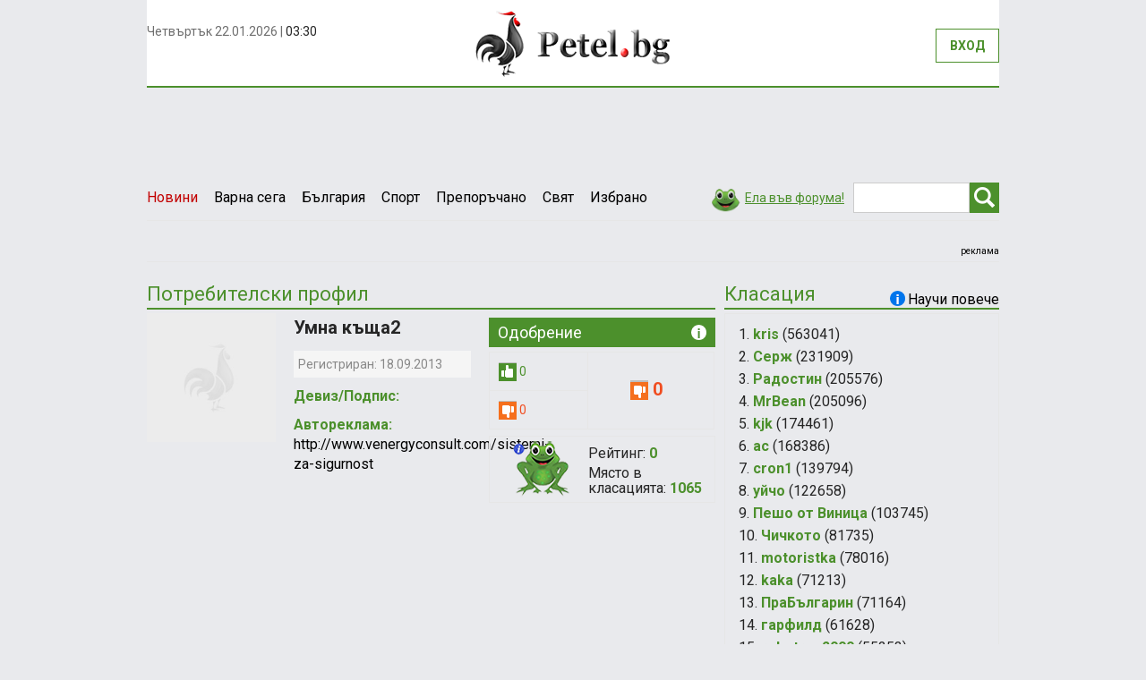

--- FILE ---
content_type: text/html; charset=UTF-8
request_url: https://petel.bg/profile/e06ef8a8bfd01d4dd2e6d00b8e18d9d9.html
body_size: 161786
content:
<!DOCTYPE html>
<html lang="en">
	<head>
	    <base href=https://petel.bg/ />
	    <meta charset="utf-8">
	    <meta http-equiv="X-UA-Compatible" content="IE=edge">
	    <meta name="viewport" content="width=device-width, initial-scale=1">

	    <title>Petel.bg - новини</title>
		<meta name="keywords" content="новини, петел бг, българия, новини варна, варна"/>
		<meta name="description" content="Новини, новини от Варна, petel.bg, варна"/>
		<meta name="medium" content="news" />
		<meta http-equiv="refresh" content="1200">
		<link rel="alternate" title="Petel.bg RSS news" href="https://petel.bg/index.php?item=rss" type="application/rss+xml">

	    <link href='https://fonts.googleapis.com/css?family=Roboto:400,700&subset=latin,cyrillic-ext,cyrillic' rel='stylesheet' type='text/css'>
	    <link href="https://static.petel.bg/css/bootstrap.min.css" rel="stylesheet">
	    <link href="https://static.petel.bg/css/styles.min.css" rel=stylesheet />
	    <link rel="shortcut icon" href="https://static.petel.bg/img/petel.ico" />
		<link rel="icon" type="image/ico"  href="https://static.petel.bg/img/petel.ico">
	    <!--[if lt IE 9]>
	      <script src="https://oss.maxcdn.com/html5shiv/3.7.2/html5shiv.min.js"></script>
	      <script src="https://oss.maxcdn.com/respond/1.4.2/respond.min.js"></script>
	    <![endif]-->
	    
		<script type="text/javascript">

<!-- Google Analytics -->
(function(i,s,o,g,r,a,m){i['GoogleAnalyticsObject']=r;i[r]=i[r]||function(){
        (i[r].q=i[r].q||[]).push(arguments)},i[r].l=1*new Date();a=s.createElement(o),
    m=s.getElementsByTagName(o)[0];a.async=1;a.src=g;m.parentNode.insertBefore(a,m)
})(window,document,'script','https://www.google-analytics.com/analytics.js','ga');

ga('create', 'UA-17841067-1', 'auto');
ga('send', 'pageview');


var googletag = googletag || {};
googletag.cmd = googletag.cmd || [];
(function() {
  var gads = document.createElement('script');
  gads.async = true;
  gads.type = 'text/javascript';
  var useSSL = 'https:' == document.location.protocol;
  gads.src = (useSSL ? 'https:' : 'http:') +
    '//www.googletagservices.com/tag/js/gpt.js';
  var node = document.getElementsByTagName('script')[0];
  node.parentNode.insertBefore(gads, node);
})();
</script>		<meta property="og:title" content="Petel.bg - новини"/>
		<meta property="og:type" content="article"/>	
		<meta property="og:site_name" content="Petel.bg"/>
		<meta property="og:description" content="" />
		<meta property="fb:admins" content="1510666844" />
		<meta property="fb:app_id" content="199339653502445" />
		
		<meta name="google-site-verification" content="GY1LlwKCYsTC7vaIUQJIgtKUwQAY7J4Co58f49SiMPU" /><meta property="fb:pages" content="181854041859242" /><meta property="fb:pages" content="254685168203647" /><meta property="fb:pages" content="299142923652" /><meta name="google-site-verification" content="noKqbGvQBu7mSf1w8QR4lLoTXRM_w74o3KyCzncM_Wg" /><meta name="google-site-verification" content="GY1LlwKCYsTC7vaIUQJIgtKUwQAY7J4Co58f49SiMPU" /><meta name="msvalidate.01" content="966FDC0D8AF951FC8D1AAD3D2A0DAFBD" /><meta name="robots" content="index, follow, max-snippet:-1, max-image-preview:large, max-video-preview:-1" /><meta name="google-site-verification" content="GY1LlwKCYsTC7vaIUQJIgtKUwQAY7J4Co58f49SiMPU" /><script async src="https://cdn.geozo.com/heyl71/129liv0mp03y8hq/786quv687kyp9a.go"></script>
<!-- Global site tag (gtag.js) - Google Analytics -->
<script async src="https://www.googletagmanager.com/gtag/js?id=G-CQHBNBDFEM"></script>
<script>
  window.dataLayer = window.dataLayer || [];
  function gtag(){dataLayer.push(arguments);}
  gtag('js', new Date());

  gtag('config', 'G-CQHBNBDFEM');
</script><meta property="fb:pages" content="394888154310000" />            <script type='text/javascript'><!--// <![CDATA[
                var OA_zones = {
                    'position_1' : 2,
                    'position_in_news': 29,
                    'position_in_comment': 23
                }
                // ]]> --></script>
        
        <script type='text/javascript' src='https://ad.petel.bg/www/delivery/spcjs.php?gads=yes'></script>  
        <script async src="https://cdn.geozo.com/e7b7l1192liv/p0m03y8qh678/uvq678kpyzk.go"></script>
  	</head>  	<body>
    	<div class="container">
						<div class="left-out-banner"><iframe id='a4b23b29' height="100%" name='a4b23b29' src='' frameborder='0' scrolling='no'><a href='https://ad.petel.bg/www/delivery/ck.php?n=a9eb6b27&amp;cb=INSERT_RANDOM_NUMBER_HERE' target='_blank'><img src='https://ad.petel.bg/www/delivery/avw.php?zoneid=33&amp;cb=INSERT_RANDOM_NUMBER_HERE&amp;n=a9eb6b27' border='0' alt='' /></a></iframe>
<script type='text/javascript'><!--//<![CDATA[
    function leftBrandBanner(brandCode) {
        document.getElementById('a4b23b29').src = 'https://ad.petel.bg/www/delivery/afr.php?zoneid=33&brand='+brandCode;
    }
    //]]>--></script>

</div>
  			<div class="right-out-banner"><iframe id='a2d5c50e' name='a2d5c50e' height="100%" src='' frameborder='0' scrolling='no'><a href='https://ad.petel.bg/www/delivery/ck.php?n=a0d2ebff&amp;cb=INSERT_RANDOM_NUMBER_HERE' target='_blank'><img src='https://ad.petel.bg/www/delivery/avw.php?zoneid=34&amp;cb=INSERT_RANDOM_NUMBER_HERE&amp;n=a0d2ebff' border='0' alt='' /></a></iframe>
<script type='text/javascript'><!--//<![CDATA[
    function rightBrandBanner(brandCode) {
        document.getElementById('a2d5c50e').src = 'https://ad.petel.bg/www/delivery/afr.php?zoneid=34&brand='+brandCode;
    }
    //]]>--></script>
</div>

    		<div class="row top">
    			<div class="col-sm-4 nopadding">
    				<div class="current-datetime" id='clockContainer'></div>
<!--   					<div class="fb-like">--><!--</div>-->
    			</div>
    			<div class="col-sm-4 text-center logo">
    				<a href="https://petel.bg/"><img src="img/logo.png" alt="" /></a>
    			</div>
    			<div class="col-sm-4 nopadding" id="loginLineContainer"></div>
    		</div>
    		<div class="navbar-header">
	          <button type="button" class="navbar-toggle collapsed" data-toggle="collapse" data-target="#navbar" aria-expanded="false" aria-controls="navbar">
	            <span class="sr-only"></span>
	            <span class="icon-bar"></span>
	            <span class="icon-bar"></span>
	            <span class="icon-bar"></span>
	          </button>
	        </div>
	        
	        <div class="row header-menu">
		        <div id="navbar" class="navbar-collapse collapse nopadding">
		          	<ul class="nav navbar-nav">
			            <li class="active-news" ><a href="https://petel.bg/news.html">Новини</a></li>
			            			            <li  ><a href="https://petel.bg/novini/Varna-sega-__2">Варна сега </a></li>
			            			            <li  ><a href="https://petel.bg/novini/Balgariya-__6">България </a></li>
			            			            <li  ><a href="https://petel.bg/novini/Sport-__28">Спорт </a></li>
			            			            <li  ><a href="https://petel.bg/novini/Preporachano__34">Препоръчано</a></li>
			            			            <li  ><a href="https://petel.bg/novini/Svyat-__7">Свят </a></li>
			            			            <li  ><a href="https://petel.bg/novini/Izbrano__35">Избрано</a></li>
			            			            		          	</ul>
		          	<form class="navbar-form navbar-right" method="post" action="https://petel.bg/search">
					  <div class="form-group pull-left">
					    <input type="text" name='str' class="form-control field-search" placeholder="Търсене..." value=" ">
					  </div>
					  <button type="submit" class="btn btn-search"><span></span></button>
					</form>
					<a href="https://petel.bg/comments_rating.html" class="link-forum"><span></span>Ела във форума!</a>
		        </div>
	        </div>
        
	        <div class="row">
	        	<!-- BANNER -->
		        <div class="top-banner text-center">
		        	<div class="display-inline" style="width: 100%;">
			        	<script type='text/javascript'><!--// <![CDATA[
    /* [id2] Позиция 1 */
    OA_show('position_1');
    // ]]> --></script><noscript><a target='_blank' href='https://ad.petel.bg/www/delivery/ck.php?n=a057b46'><img border='0' alt='' src='https://ad.petel.bg/www/delivery/avw.php?zoneid=2&amp;n=a057b46' /></a></noscript>
<br/><div class="ads-caption"><a href='https://petel.bg/advertising-rates.html'>реклама</a></div>			        	<div class="clearfix"></div>
		        	</div>
		        	<div class="clearfix"></div>
		        </div>
	        </div>
	         
	        <div class="row">
	        	<div class="col-lg-9 col-md-8 nopadding">
	        		<!-- ПОТРЕБИТЕЛСКИ ПРОФИЛ -->
	        		<div class="caption">Потребителски профил</div>
	        		
	        		<div class="row">
	        			<div class="col-md-3">
	        											<img src="https://static.petel.bg/img/avatar_big.jpg" class="img-responsive" />
								        			</div>
	        			<div class="col-md-4 profile-data">
	        				<h3>Умна къща2</h3>
	        				<div class="profile-date">Регистриран: 18.09.2013</div>
	        				<label>Девиз/Подпис:</label>
	        							        				<label>Автореклама:</label>
	        				<a href="http://www.venergyconsult.com/sistemi-za-sigurnost">http://www.venergyconsult.com/sistemi-za-sigurnost</a>
	        			</div>
	        			<div class="col-md-5">
	        				<div class="caption-vote">
	        					Одобрение<span><strong>Всеки ваш коментар ви носи 5 точки. Когато получите 1 „харесване” на ваш коментар получавате още една точка. Общият брой точки от вашите коментари и „харесванията” определя вашия рейтинг. Рейтингът ви определя мястото ви в постоянната класация. Понякога ще стартираме игри с награди с период за състезание от 7 дни. При стартиране на игра с награди 5 % от точките ви рейтинг от постоянната класация ще се прехвърлят като бонус към играта с награди. Успех!</strong></span>
	        				</div>
	        				<table class="profile-vote">
	        					<tr>
	        						<td>
										<div class="vote-positive">
											<img src="https://static.petel.bg/img/like.png" alt="" />
		    			  					<span>0</span>
	        							</div>
	        						</td>
	        						<td rowspan="2" class="text-center">
	        								        							<div class="vote-negative">
	        								<img src="https://static.petel.bg/img/dislike.png" alt="" />
	 										<span>0</span>
	        							</div>
	        								        						</td>
	        					</tr>
	        					<tr>
	        						<td>
	        						<div class="vote-negative">
	        							<img src="https://static.petel.bg/img/dislike.png" alt="" />
	 									<span>0</span>
	        						</div>
	        						</td>
	        					</tr>
	        				</table>
	        				<div class="profile-rating">
	       						<span></span>
	       						<p>Рейтинг: <strong>0</strong></p>
	       						<p>Място в класацията: <strong>1065</strong></p>
	       						<div class="clearfix"></div>
	        				</div>
	        			</div>
	        		</div>

						        	</div>
	        	
	        	<div class="col-lg-3 col-md-4 nopadding-right">
	        		<!-- КЛАСАЦИЯ -->
	        		<div class="caption">
	        			Класация 
	        			<span class="caption-more">
		        			Научи повече
		        			<strong>Всеки ваш коментар ви носи 5 точки. Когато получите 1 „харесване” на ваш коментар получавате още една точка. Общият брой точки от вашите коментари и „харесванията” определя вашия рейтинг. Рейтингът ви определя мястото ви в постоянната класация. Понякога ще стартираме игри с награди с период за състезание от 7 дни. При стартиране на игра с награди 5 % от точките ви рейтинг от постоянната класация ще се прехвърлят като бонус към играта с награди. Успех!</strong>
		        			<span></span>
	        			</span>
	        		</div>
	        		<div class="list-users">
		        		<ul>
		        					        			<li>1. <a href="https://petel.bg/profile/fe12969bb243836148ed0f63bfde2182.html">kris</a> (563041)</li>
		        					        			<li>2. <a href="https://petel.bg/profile/6792500fa794f941025f91d3bd56cf59.html">Серж</a> (231909)</li>
		        					        			<li>3. <a href="https://petel.bg/profile/e4c32646bc8acb702d47d33a9c108340.html">Радостин</a> (205576)</li>
		        					        			<li>4. <a href="https://petel.bg/profile/815cdf2832fee1ee12294680326f8fa4.html">MrBean</a> (205096)</li>
		        					        			<li>5. <a href="https://petel.bg/profile/341ab067caa52a89660e79a0fc4f18c9.html">kjk</a> (174461)</li>
		        					        			<li>6. <a href="https://petel.bg/profile/610c5a36fb3cd58218bd759a3d007451.html">ас</a> (168386)</li>
		        					        			<li>7. <a href="https://petel.bg/profile/6a52e29ab51581be72057fd04b241c45.html">cron1</a> (139794)</li>
		        					        			<li>8. <a href="https://petel.bg/profile/3169a2e1206bfef738769598cb09053b.html">уйчо</a> (122658)</li>
		        					        			<li>9. <a href="https://petel.bg/profile/ae2e40646bfc55b4d926dee3cf76dd22.html">Пешо от Виница</a> (103745)</li>
		        					        			<li>10. <a href="https://petel.bg/profile/a4fcc9c3c8f1dfcb51ba87b1eb5f2400.html">Чичкото</a> (81735)</li>
		        					        			<li>11. <a href="https://petel.bg/profile/fcc69157b29cc6e3b2dc0398ba13c930.html">motoristka</a> (78016)</li>
		        					        			<li>12. <a href="https://petel.bg/profile/4fb156607202f84022bf1cfc9ff091aa.html">kaka</a> (71213)</li>
		        					        			<li>13. <a href="https://petel.bg/profile/388ee87486de01059613845f0cf5e726.html">ПраБългарин</a> (71164)</li>
		        					        			<li>14. <a href="https://petel.bg/profile/4d89ae3ccc3d103cf0da35eeea062425.html">гарфилд</a> (61628)</li>
		        					        			<li>15. <a href="https://petel.bg/profile/f87309bad4baac2bcf09ca5d84cc80f2.html">robotron2000</a> (55253)</li>
		        					        			<li>16. <a href="https://petel.bg/profile/7f64a987d73d48e38775200fe1c35be6.html">Ванката</a> (53821)</li>
		        					        			<li>17. <a href="https://petel.bg/profile/4ce80eb69019d078f3397715cb8c3e8b.html">Off Road</a> (52046)</li>
		        					        			<li>18. <a href="https://petel.bg/profile/a9239657cb67e07c3c6422700355eb39.html">Уйо</a> (51946)</li>
		        					        			<li>19. <a href="https://petel.bg/profile/bfc5bec04d7ca01c081c640ffad17e2f.html">gugutka</a> (50998)</li>
		        					        			<li>20. <a href="https://petel.bg/profile/3a14c8a1cf2ee7c3d2c1f6593b9e94b6.html">plabov1080</a> (48780)</li>
		        					        			<li>21. <a href="https://petel.bg/profile/66bcfe852ecafd1807e1126d1a889e5d.html">Мракобес</a> (48588)</li>
		        					        			<li>22. <a href="https://petel.bg/profile/7513610e1d25c4df307e597cb3040a6d.html">Mercenary</a> (47466)</li>
		        					        			<li>23. <a href="https://petel.bg/profile/961317bfc2c97cfdd53fb5d339e802de.html">директора на Бахурния завод</a> (43800)</li>
		        					        			<li>24. <a href="https://petel.bg/profile/63f3e10aca87d508648b8d015ca41be4.html">Чичо</a> (43354)</li>
		        					        			<li>25. <a href="https://petel.bg/profile/b5e1365c0a03a770b142389182bd83f3.html">khm</a> (43161)</li>
		        					        			<li>26. <a href="https://petel.bg/profile/68864b93b526737bdbb9f3e606c9796c.html">KRISTINCHO</a> (42552)</li>
		        					        			<li>27. <a href="https://petel.bg/profile/d11fe27f5d7b9438dec71008f8f731f4.html">Голям праз</a> (41638)</li>
		        					        			<li>28. <a href="https://petel.bg/profile/e75e5ba01065fe56e111ddfec14e3b3e.html">Losh</a> (41317)</li>
		        					        			<li>29. <a href="https://petel.bg/profile/fac24059bc6213d6eacfe544c6517977.html">морският</a> (37444)</li>
		        					        			<li>30. <a href="https://petel.bg/profile/990b537dc9715513e26e0b4d2b938406.html">:)</a> (36841)</li>
		        					        			<li>31. <a href="https://petel.bg/profile/3fc6ab38c2437a01d733ea168bf5b3e7.html">4udovi6teto</a> (36500)</li>
		        					        			<li>32. <a href="https://petel.bg/profile/bf21c94ffea0f88df5ed73b76df839f9.html">makeo</a> (33652)</li>
		        					        			<li>33. <a href="https://petel.bg/profile/3f6abb5eaabbe310d87771d56c952638.html">Burton</a> (33149)</li>
		        					        			<li>34. <a href="https://petel.bg/profile/a569efba4699df3eab7fa71f4dbc34bb.html">Нане</a> (32309)</li>
		        					        			<li>35. <a href="https://petel.bg/profile/0bb5649d281afa229fef8c788d6e710e.html">село варна</a> (31723)</li>
		        					        			<li>36. <a href="https://petel.bg/profile/91bca0ee2e0f88b68037e00316d32a0c.html">xXx</a> (31583)</li>
		        					        			<li>37. <a href="https://petel.bg/profile/8351bd7b2f427eebe72f7d4856398d3b.html">милен</a> (31280)</li>
		        					        			<li>38. <a href="https://petel.bg/profile/4b0b74b53a0df1221f79fda8a895063a.html">zakluch</a> (31110)</li>
		        					        			<li>39. <a href="https://petel.bg/profile/20e7d4c2db559653ea59d0470fc0c4f8.html">...</a> (31020)</li>
		        					        			<li>40. <a href="https://petel.bg/profile/eac1bbba81dfbde51825159ab35304fe.html">Blue hills</a> (28900)</li>
		        					        			<li>41. <a href="https://petel.bg/profile/6fec1f35069e52c6d523eb7f1fb42610.html">12321</a> (28509)</li>
		        					        			<li>42. <a href="https://petel.bg/profile/7689899305ae0e942d26b50113a38597.html">666</a> (25999)</li>
		        					        			<li>43. <a href="https://petel.bg/profile/2fb04cc3a00341f6b9babe834d2a27b6.html">Дедо</a> (24984)</li>
		        					        			<li>44. <a href="https://petel.bg/profile/dada63aa28d687ae1922160183ed8142.html">ДИВАКА</a> (24199)</li>
		        					        			<li>45. <a href="https://petel.bg/profile/5420396f295ee389eaf83df3914b97e7.html">айки</a> (24100)</li>
		        					        			<li>46. <a href="https://petel.bg/profile/862dcafdad2125596c18ba05d0933c8d.html">Наблюдател</a> (23900)</li>
		        					        			<li>47. <a href="https://petel.bg/profile/f1948144d3478111fba7ecd1be83c16d.html">Ко? Не!</a> (23507)</li>
		        					        			<li>48. <a href="https://petel.bg/profile/a0fbc98dc34ea8a269f26599a397b026.html">Tито</a> (23443)</li>
		        					        			<li>49. <a href="https://petel.bg/profile/1e709e29a6ab9e8a348b546f8b62a6d0.html">бачо Кольо</a> (21382)</li>
		        					        			<li>50. <a href="https://petel.bg/profile/62ba570b004afb2e2f3de1598df7da48.html">Dooobre!!!</a> (21299)</li>
		        					        			<li>51. <a href="https://petel.bg/profile/92441ad7ca32870c06d962d26180a071.html">Karamel</a> (20828)</li>
		        					        			<li>52. <a href="https://petel.bg/profile/f4145f88f190fa2e74a4cd47f0061f9b.html">chirak</a> (19168)</li>
		        					        			<li>53. <a href="https://petel.bg/profile/1e2dfc13a241600b0df988e9fbc73ff6.html">Марио</a> (18735)</li>
		        					        			<li>54. <a href="https://petel.bg/profile/aec826aab5f37b0414296bd209009688.html">Морски</a> (18732)</li>
		        					        			<li>55. <a href="https://petel.bg/profile/c36bf13ac1982470c9f9485223f800ba.html">sn1p3r</a> (16941)</li>
		        					        			<li>56. <a href="https://petel.bg/profile/5392d3de4053b382f580f272a2c59a22.html">Нено</a> (16353)</li>
		        					        			<li>57. <a href="https://petel.bg/profile/d5bad450a612d39674becd482bbf874c.html">maximin</a> (16317)</li>
		        					        			<li>58. <a href="https://petel.bg/profile/6692a0981caeaf3dd52d6d3ba7a76d8b.html">nimfa1925</a> (16161)</li>
		        					        			<li>59. <a href="https://petel.bg/profile/1dd89aa7343cce32423d7e7f83121cce.html">Пиша на кирилица</a> (15975)</li>
		        					        			<li>60. <a href="https://petel.bg/profile/f766c3c5bb900da231d494d4fec192fd.html">Ханк Рум</a> (15600)</li>
		        					        			<li>61. <a href="https://petel.bg/profile/fb792345574b4e672077f4827df7b3a9.html">krasko</a> (15461)</li>
		        					        			<li>62. <a href="https://petel.bg/profile/7227f903a354900e99b2af8bca6c3c70.html">Горан</a> (14898)</li>
		        					        			<li>63. <a href="https://petel.bg/profile/2678f3b9ce387dd3feb605c81f8805f7.html">владо</a> (14804)</li>
		        					        			<li>64. <a href="https://petel.bg/profile/0637a1ca714fc13f09cea07dfa6e6666.html">skokos</a> (14194)</li>
		        					        			<li>65. <a href="https://petel.bg/profile/67f9cb2841e5da1e1ab2d5301745945d.html">Sand</a> (13861)</li>
		        					        			<li>66. <a href="https://petel.bg/profile/9e5466bcbf1412b89cee3090b0ec67c2.html">Добър</a> (13200)</li>
		        					        			<li>67. <a href="https://petel.bg/profile/be2f9efd23f1bbcdd1c788a8da23873f.html">1007</a> (13097)</li>
		        					        			<li>68. <a href="https://petel.bg/profile/20e4e1ff62d9d96c0525ca53199d761e.html">петково</a> (12393)</li>
		        					        			<li>69. <a href="https://petel.bg/profile/8be5fd6e9446b27944ec965b6b067ad1.html">varna</a> (12264)</li>
		        					        			<li>70. <a href="https://petel.bg/profile/bb0e62fbc5f90ee377abc592831a090c.html">zaza</a> (12201)</li>
		        					        			<li>71. <a href="https://petel.bg/profile/2f0d313b0c0171607eb1948f1014b29a.html">gospodin</a> (11822)</li>
		        					        			<li>72. <a href="https://petel.bg/profile/f53991cbb171d9aed3cbdbd2d75fd723.html">dodo</a> (11373)</li>
		        					        			<li>73. <a href="https://petel.bg/profile/7b67fcd1f6f45a0db40d21af3ea86eb9.html">Lucky</a> (10517)</li>
		        					        			<li>74. <a href="https://petel.bg/profile/08cc121c5d066cd6f5a52994518f8fc1.html">dd</a> (10412)</li>
		        					        			<li>75. <a href="https://petel.bg/profile/c34971cc96e19cf08e49bdbee7db3689.html">Мари Хуана</a> (10314)</li>
		        					        			<li>76. <a href="https://petel.bg/profile/5665c6bfeba1e45e3e1db522d2585ac8.html">Cтамат</a> (9972)</li>
		        					        			<li>77. <a href="https://petel.bg/profile/aa2cd4492f53d383feb719c034c05dcb.html">Ил_62</a> (9606)</li>
		        					        			<li>78. <a href="https://petel.bg/profile/131f87828ca4adf416a8786f5759711c.html">Сивия</a> (9485)</li>
		        					        			<li>79. <a href="https://petel.bg/profile/e44515c8df50bcffd332d8b4daf23fa5.html">roskata28</a> (9451)</li>
		        					        			<li>80. <a href="https://petel.bg/profile/bf7c1103beb53f19ffa96c7ea6ef82b2.html">аха</a> (9410)</li>
		        					        			<li>81. <a href="https://petel.bg/profile/71208df55e3232f2964f6f4b48f1506a.html">vasil66</a> (9394)</li>
		        					        			<li>82. <a href="https://petel.bg/profile/ef270ce4214aa20265fcef2e00995181.html">Ман40</a> (9018)</li>
		        					        			<li>83. <a href="https://petel.bg/profile/c987e4a4253d3f7ed672cfec03d9e86c.html">SANDOKAN1963</a> (9013)</li>
		        					        			<li>84. <a href="https://petel.bg/profile/4d5736e42f20c380e5a555b05ab71ac2.html">pirat</a> (8945)</li>
		        					        			<li>85. <a href="https://petel.bg/profile/9a6d9e852897dc4abc3162934d489542.html">Sicario</a> (8860)</li>
		        					        			<li>86. <a href="https://petel.bg/profile/33959d70ad27a50814ddbc5907530ea1.html">хабиби</a> (8799)</li>
		        					        			<li>87. <a href="https://petel.bg/profile/4f47f670110472ae5552c407871d1350.html">squeezer</a> (8711)</li>
		        					        			<li>88. <a href="https://petel.bg/profile/a06675390a7f152e9c0cc9843ffe09d6.html">sunlight</a> (8632)</li>
		        					        			<li>89. <a href="https://petel.bg/profile/f63276254e83c87be7376b3d82a4ccc3.html">caisa</a> (8411)</li>
		        					        			<li>90. <a href="https://petel.bg/profile/824253df835fae71e548d3b42dbc7a7d.html">колю</a> (7810)</li>
		        					        			<li>91. <a href="https://petel.bg/profile/27bd3d5b649924269953b30bb967c70f.html">teodor999</a> (7551)</li>
		        					        			<li>92. <a href="https://petel.bg/profile/4d0c928192f73f95c6ec03d9d083392e.html">Орман</a> (7440)</li>
		        					        			<li>93. <a href="https://petel.bg/profile/7792737244694f792c6ff72a48afbe16.html">desperado_07@abv.bg</a> (7163)</li>
		        					        			<li>94. <a href="https://petel.bg/profile/2f855d278da7c32a94744bc7d534e878.html">zorkooko</a> (6943)</li>
		        					        			<li>95. <a href="https://petel.bg/profile/980f65e128a28dc69ef2df0b61a4aba8.html">Анoнимен</a> (6940)</li>
		        					        			<li>96. <a href="https://petel.bg/profile/69efdd0cd0d2051e229b69f15d49f070.html">blazer</a> (6907)</li>
		        					        			<li>97. <a href="https://petel.bg/profile/2179d102b161ece40fae3f7e3fb9b268.html">сладкаря</a> (6886)</li>
		        					        			<li>98. <a href="https://petel.bg/profile/72bafc37c50907a68e2867114f81c1bf.html">142006</a> (6856)</li>
		        					        			<li>99. <a href="https://petel.bg/profile/41fb01f29fd4a9665ae639193380ed1c.html">ПЕКАРЯ</a> (6700)</li>
		        					        			<li>100. <a href="https://petel.bg/profile/ef3b05f6fe47e66625a62e9179f4744a.html">Радослав</a> (6309)</li>
		        					        			<li>101. <a href="https://petel.bg/profile/746d935a207df1dae065cf5bdacbb53d.html">Вин</a> (6301)</li>
		        					        			<li>102. <a href="https://petel.bg/profile/5081acf12d686d5e8016dac2b434d156.html">Шопа</a> (6215)</li>
		        					        			<li>103. <a href="https://petel.bg/profile/d13d17fb0f8f93c47cd1565c31c003c4.html">corector</a> (5901)</li>
		        					        			<li>104. <a href="https://petel.bg/profile/ee1f8f4961ba6ed6b66e0d0b5d44c5a9.html">batkojoro</a> (5841)</li>
		        					        			<li>105. <a href="https://petel.bg/profile/4bc07544d3a91255104a9457716e64c8.html">Loshiq</a> (5662)</li>
		        					        			<li>106. <a href="https://petel.bg/profile/74f169a69a39f49b63c3772ffcde63e2.html">пекаря</a> (5588)</li>
		        					        			<li>107. <a href="https://petel.bg/profile/d65fd296200ed1bd653bededa2fb484f.html">Бобоц</a> (5532)</li>
		        					        			<li>108. <a href="https://petel.bg/profile/7b8bf9d24f362ae44378dcc2532ffbbc.html">ССС</a> (5518)</li>
		        					        			<li>109. <a href="https://petel.bg/profile/fb4fa3ab14adb717a888fcaa41a34588.html">на светло</a> (5209)</li>
		        					        			<li>110. <a href="https://petel.bg/profile/403293bbe47029ff5538dd14b7421ea9.html">Atna</a> (5209)</li>
		        					        			<li>111. <a href="https://petel.bg/profile/6699e32cce793eb776eee3980fee257f.html">морския</a> (5196)</li>
		        					        			<li>112. <a href="https://petel.bg/profile/6fd0e7d2ee0cfe12e583bfa5a5f35c69.html">чака-рака</a> (5178)</li>
		        					        			<li>113. <a href="https://petel.bg/profile/d9d3598859bc4690652074a9ca44e239.html">yana great</a> (5175)</li>
		        					        			<li>114. <a href="https://petel.bg/profile/74578784abe90e80eebb3ac4233b62a9.html">Българ</a> (5105)</li>
		        					        			<li>115. <a href="https://petel.bg/profile/815c67363bcd17ca9ee6f8decad94e78.html">snaipstall</a> (4857)</li>
		        					        			<li>116. <a href="https://petel.bg/profile/a615c7d7f75a0a5414da56f315682a88.html">Plachkov</a> (4762)</li>
		        					        			<li>117. <a href="https://petel.bg/profile/c439a2b6aecfeef2ce3e6cfa6e1ebf85.html">ivaylo</a> (4515)</li>
		        					        			<li>118. <a href="https://petel.bg/profile/d3c06180780ed8c3145d3b162a0ec314.html">горан</a> (4359)</li>
		        					        			<li>119. <a href="https://petel.bg/profile/c9abe6b17109e1a030cbb1f986d5252c.html">wseo</a> (4259)</li>
		        					        			<li>120. <a href="https://petel.bg/profile/02ae76d9dd6ab5f037f52302f3f9d6c2.html">zebster</a> (4209)</li>
		        					        			<li>121. <a href="https://petel.bg/profile/75e9d574b733fad4aee550b1a6ed6a62.html">mirela97</a> (4163)</li>
		        					        			<li>122. <a href="https://petel.bg/profile/0eaa9a339bffb8432f76132a6db5a656.html">клюкар</a> (4117)</li>
		        					        			<li>123. <a href="https://petel.bg/profile/52ab3ff6ef97330c78b40ed4d9edbb96.html">pital</a> (4077)</li>
		        					        			<li>124. <a href="https://petel.bg/profile/5d5176f07428e5a3db2df4d55f698289.html">MrVain</a> (3984)</li>
		        					        			<li>125. <a href="https://petel.bg/profile/d96f4f53c415b50b09e49a2abdcd13d6.html">memom</a> (3774)</li>
		        					        			<li>126. <a href="https://petel.bg/profile/b32ac084349fbbb64d11c8153e9050bc.html">горския</a> (3749)</li>
		        					        			<li>127. <a href="https://petel.bg/profile/273e2e31ceeb5a9b1a6d986a0152dd1b.html">AISBERG13</a> (3685)</li>
		        					        			<li>128. <a href="https://petel.bg/profile/dfd134ed497e2aa0890819e5457f8df9.html">Иван</a> (3679)</li>
		        					        			<li>129. <a href="https://petel.bg/profile/282493a4d1b20bab85a20b045148fb28.html">Евстати</a> (3628)</li>
		        					        			<li>130. <a href="https://petel.bg/profile/ef7e2ad267250f6d04f0691475b6329e.html">iTechnology</a> (3603)</li>
		        					        			<li>131. <a href="https://petel.bg/profile/321adfec0fa9979a5fec9928b9c22eb3.html">doko</a> (3558)</li>
		        					        			<li>132. <a href="https://petel.bg/profile/d88b80d9da5ce726a59406565c571a9f.html">toshinkata</a> (3533)</li>
		        					        			<li>133. <a href="https://petel.bg/profile/0ecef9b7301218a75ce4011bffcecf51.html">stefanhstefan</a> (3460)</li>
		        					        			<li>134. <a href="https://petel.bg/profile/28744a792fbfd791804a0b8dbd2b252b.html">gperoto</a> (3415)</li>
		        					        			<li>135. <a href="https://petel.bg/profile/36d01ce67bcaca154ec9310de37be775.html">NANSI</a> (3386)</li>
		        					        			<li>136. <a href="https://petel.bg/profile/d22e0279bc91af9e30941e2942eaf710.html">стефан</a> (3382)</li>
		        					        			<li>137. <a href="https://petel.bg/profile/5a18f9fdbe84dbfa3db3eed7a638cf0f.html">vladimir</a> (3352)</li>
		        					        			<li>138. <a href="https://petel.bg/profile/2aaba6b4cff167bf6160173f3ea0453b.html">2134</a> (3283)</li>
		        					        			<li>139. <a href="https://petel.bg/profile/aa0c83f993f73cbe11b3a83c8e24b55b.html">tonivp</a> (3282)</li>
		        					        			<li>140. <a href="https://petel.bg/profile/17ca26d0f9c91f8e625a2bedf4553892.html">Петър</a> (3275)</li>
		        					        			<li>141. <a href="https://petel.bg/profile/1fb2b4d8789b81316503d696d6514fc6.html">BoboX</a> (3162)</li>
		        					        			<li>142. <a href="https://petel.bg/profile/24e32f3748b531449732069cd3fb76d0.html">Лоша</a> (3153)</li>
		        					        			<li>143. <a href="https://petel.bg/profile/9340907b6b398a93f07b25e07bfc0d70.html">кико</a> (3147)</li>
		        					        			<li>144. <a href="https://petel.bg/profile/d9c8e7a842062a4b0c7764cdc9863799.html">gradevv</a> (3141)</li>
		        					        			<li>145. <a href="https://petel.bg/profile/d5b0597293cf9f47bc21664f0ab1df93.html">МоРсКи</a> (2980)</li>
		        					        			<li>146. <a href="https://petel.bg/profile/8deda53437c05e9d0dbf62499b39431b.html">upsurt</a> (2894)</li>
		        					        			<li>147. <a href="https://petel.bg/profile/c801a0d462dfc42271c1b1f84879b1b3.html">apartamenti</a> (2889)</li>
		        					        			<li>148. <a href="https://petel.bg/profile/2fc0fc1715a7e1c167224a150301b36a.html">хехе</a> (2872)</li>
		        					        			<li>149. <a href="https://petel.bg/profile/a593b253c2948fdac05958f45b2a1555.html">camellia</a> (2849)</li>
		        					        			<li>150. <a href="https://petel.bg/profile/d4f6ee3321fdc7225667ac4c2a4b388f.html">Mitko</a> (2833)</li>
		        					        			<li>151. <a href="https://petel.bg/profile/584e7d1cc4957294d3c8ef0f22c5caf7.html">Ando</a> (2802)</li>
		        					        			<li>152. <a href="https://petel.bg/profile/0d7c56b3601180445647a2441167ae1e.html">fox81</a> (2776)</li>
		        					        			<li>153. <a href="https://petel.bg/profile/6a3b0ba9c80739cab6dc4d9b544de2ad.html">bosh</a> (2741)</li>
		        					        			<li>154. <a href="https://petel.bg/profile/c3a1d0a2254425c9d2061514135dd028.html">абеама</a> (2684)</li>
		        					        			<li>155. <a href="https://petel.bg/profile/874256c232fb7bb3f02e7a10f1167ef3.html">силветърс</a> (2678)</li>
		        					        			<li>156. <a href="https://petel.bg/profile/38e68dece64ff207d5ee33710148476a.html">русофил</a> (2583)</li>
		        					        			<li>157. <a href="https://petel.bg/profile/a5d888b672fdae86184a8dc96434a965.html">IvaNina</a> (2565)</li>
		        					        			<li>158. <a href="https://petel.bg/profile/a90f10f0957155377e9b9dddc5a49044.html">tzokov</a> (2545)</li>
		        					        			<li>159. <a href="https://petel.bg/profile/09bb785a11c70833955c3b9ccb04b680.html">морето</a> (2521)</li>
		        					        			<li>160. <a href="https://petel.bg/profile/191889805f91f6d7bcac7be8da2a7748.html">Cigarata</a> (2505)</li>
		        					        			<li>161. <a href="https://petel.bg/profile/e33cd0976a1b2e26f9b28f883d969820.html">RADI</a> (2502)</li>
		        					        			<li>162. <a href="https://petel.bg/profile/8c1c25dd1c0e40f965610573e9fb0dec.html">CAXAPA</a> (2401)</li>
		        					        			<li>163. <a href="https://petel.bg/profile/0b6381cffaef8e3f822ccd20f9c2c371.html">Бат Жоро</a> (2338)</li>
		        					        			<li>164. <a href="https://petel.bg/profile/1d7c2cb3af3b4fafb06507821b3114c0.html">Wing</a> (2282)</li>
		        					        			<li>165. <a href="https://petel.bg/profile/bdaa196b98b87b9176645cc03033065c.html">RUM Briz</a> (2270)</li>
		        					        			<li>166. <a href="https://petel.bg/profile/cd6c8b416677ef6daa7788858e8fc795.html">Свободен</a> (2261)</li>
		        					        			<li>167. <a href="https://petel.bg/profile/0f0f0b727cc09cd69a07ec58d8e68c1c.html">Raven</a> (2212)</li>
		        					        			<li>168. <a href="https://petel.bg/profile/634508b35f114303378337d231072978.html">evtinidrehi</a> (2153)</li>
		        					        			<li>169. <a href="https://petel.bg/profile/bf9f761364466d0e70acb1677f4a0426.html">Pipilota</a> (2141)</li>
		        					        			<li>170. <a href="https://petel.bg/profile/5567616840258286881debd6c976aa51.html">Янка Димовски </a> (2101)</li>
		        					        			<li>171. <a href="https://petel.bg/profile/0d71748b1e115d142e694a45af2b7cca.html">n еXu s е Миризлив, Неизкъпан Глупак</a> (2048)</li>
		        					        			<li>172. <a href="https://petel.bg/profile/e138ab9bb611e2be6aee9767597c825c.html">Име</a> (2030)</li>
		        					        			<li>173. <a href="https://petel.bg/profile/287b8475d12e88e897ff5681664266ea.html">tinky_winky</a> (1961)</li>
		        					        			<li>174. <a href="https://petel.bg/profile/819536d33b889582a0cb731ad1ec0e9f.html">Еделвайс</a> (1927)</li>
		        					        			<li>175. <a href="https://petel.bg/profile/6638c6da5b9d862b35b17b15875f07e8.html">fena3000</a> (1850)</li>
		        					        			<li>176. <a href="https://petel.bg/profile/3f6b10e6f4c564229c32a63db71992ae.html">mutagen74</a> (1827)</li>
		        					        			<li>177. <a href="https://petel.bg/profile/4f3888cb07749ab612babbe40c11a4e1.html">Milenkova</a> (1745)</li>
		        					        			<li>178. <a href="https://petel.bg/profile/36f284abcd9343be3cff61b154bfe012.html">читател</a> (1731)</li>
		        					        			<li>179. <a href="https://petel.bg/profile/f4cbf4e1b2f93be67f74acdf59f17364.html">misspoli</a> (1730)</li>
		        					        			<li>180. <a href="https://petel.bg/profile/9e794d2179bbecc203456aa4273646e8.html">1234567</a> (1720)</li>
		        					        			<li>181. <a href="https://petel.bg/profile/593fb610f9935acfc3378a3df3624a7a.html">Тутан Камон</a> (1676)</li>
		        					        			<li>182. <a href="https://petel.bg/profile/a7450b86eced169d85da391d731c03aa.html">pim</a> (1676)</li>
		        					        			<li>183. <a href="https://petel.bg/profile/c397e7b6c1aabebb7384f38d03e3d746.html">wiwaldi</a> (1662)</li>
		        					        			<li>184. <a href="https://petel.bg/profile/8ca99774064baa7c508d3c7ea324246d.html">Пипи</a> (1660)</li>
		        					        			<li>185. <a href="https://petel.bg/profile/d051fcef2201f8c34c5f5c7e160ba32b.html">Лео</a> (1656)</li>
		        					        			<li>186. <a href="https://petel.bg/profile/fa37b35529928157887fd59c0cc4b975.html">grandbuxbulgaria</a> (1648)</li>
		        					        			<li>187. <a href="https://petel.bg/profile/56f6f33c147c535bd4489f8ca192af02.html">wseobg</a> (1647)</li>
		        					        			<li>188. <a href="https://petel.bg/profile/6edaf250acdddd11654020ed29e776ca.html">MARK</a> (1600)</li>
		        					        			<li>189. <a href="https://petel.bg/profile/482232aaf9f19cd5d7c50fba73ef2a79.html">Сашо</a> (1595)</li>
		        					        			<li>190. <a href="https://petel.bg/profile/fcba05471c5d551921fb9d456db127a1.html">gerb</a> (1586)</li>
		        					        			<li>191. <a href="https://petel.bg/profile/571a6e5f10dd16dd27534d93bb7ea4ce.html">Работник</a> (1564)</li>
		        					        			<li>192. <a href="https://petel.bg/profile/3bef2769760eecc0fafc1f2ee77a4d4f.html">SSR</a> (1560)</li>
		        					        			<li>193. <a href="https://petel.bg/profile/a40cefa79c40e3d60ea5fde02b458dcb.html">Цвъсансьорът</a> (1557)</li>
		        					        			<li>194. <a href="https://petel.bg/profile/d17c5494d4f3b0bc53861afa907b2a2a.html">Odesos</a> (1535)</li>
		        					        			<li>195. <a href="https://petel.bg/profile/9a19c11310eb4a5d4c6b5367e01c7215.html">555</a> (1504)</li>
		        					        			<li>196. <a href="https://petel.bg/profile/a2a28c6c897c3b97ef15037dfc3a1441.html">БГ</a> (1470)</li>
		        					        			<li>197. <a href="https://petel.bg/profile/dd5fa8552b1156e683c6585b21f1a8cf.html">Lazar</a> (1461)</li>
		        					        			<li>198. <a href="https://petel.bg/profile/a99cf2dcdf4d3b2fd88daa9ef9af8653.html">Мода Стил</a> (1461)</li>
		        					        			<li>199. <a href="https://petel.bg/profile/7701c3c09732835fc3e61a0e1abf19fa.html">аз</a> (1447)</li>
		        					        			<li>200. <a href="https://petel.bg/profile/2b050f7288ae0797c4bf517894765bd7.html">VARNA</a> (1435)</li>
		        					        			<li>201. <a href="https://petel.bg/profile/30006030ca848cbb86083567dc48db5f.html">Atletiko</a> (1428)</li>
		        					        			<li>202. <a href="https://petel.bg/profile/e3730609a78d12de8cc3afef07c8a75f.html">TomaIbrikov</a> (1390)</li>
		        					        			<li>203. <a href="https://petel.bg/profile/42e9b46a5eb04b3f252aec2165dc08cc.html">Mitko 5</a> (1377)</li>
		        					        			<li>204. <a href="https://petel.bg/profile/c65f992b87643cefc6280c28e30c329f.html">Лудогорка</a> (1343)</li>
		        					        			<li>205. <a href="https://petel.bg/profile/3ce257c3f32e00954a230cec81e25a99.html">Ефир 2</a> (1338)</li>
		        					        			<li>206. <a href="https://petel.bg/profile/c5c1252cf78ac992dbcad885be415bca.html">USA</a> (1334)</li>
		        					        			<li>207. <a href="https://petel.bg/profile/cfe2eec212039baa94c2493a4c0a7365.html">БАЙ ХОЙ</a> (1310)</li>
		        					        			<li>208. <a href="https://petel.bg/profile/00affd08e43527fc06ab20b840984bfe.html">qqpipi</a> (1276)</li>
		        					        			<li>209. <a href="https://petel.bg/profile/14b0a2f136fcaabab156a27506ecf5c6.html">AlSists</a> (1270)</li>
		        					        			<li>210. <a href="https://petel.bg/profile/d20778772788138528d8fddcb0152e66.html">петел</a> (1258)</li>
		        					        			<li>211. <a href="https://petel.bg/profile/2aa83f7a9b1e1bdc7a7257e7ad2c6d66.html">Станимир</a> (1255)</li>
		        					        			<li>212. <a href="https://petel.bg/profile/043bdd01c28ba7ff2d8f184a65a6a0e2.html">Станчо куфара</a> (1248)</li>
		        					        			<li>213. <a href="https://petel.bg/profile/f4490d629b7ec28c590e667e470e0dec.html">Гранд Тех</a> (1244)</li>
		        					        			<li>214. <a href="https://petel.bg/profile/2781545a062ad40a6779e1e1748822a6.html">Rbar5701</a> (1212)</li>
		        					        			<li>215. <a href="https://petel.bg/profile/74f680a3001c98b55c5ae80e019b5eb4.html">magnit</a> (1210)</li>
		        					        			<li>216. <a href="https://petel.bg/profile/c957e9fbfc9e5f0995456153cf7d9232.html">ajki</a> (1130)</li>
		        					        			<li>217. <a href="https://petel.bg/profile/7c0a3da1406d87b97c9ade091601683f.html">AНОНИМНА</a> (1119)</li>
		        					        			<li>218. <a href="https://petel.bg/profile/a9c8f4adc15ebd84654e291f8fd773e3.html">rakita</a> (1118)</li>
		        					        			<li>219. <a href="https://petel.bg/profile/edcd407b353500c10fd1f3f507fe8566.html">zebra</a> (1101)</li>
		        					        			<li>220. <a href="https://petel.bg/profile/25774d3e48a05067f7757e6d29a2c129.html">зрител</a> (1100)</li>
		        					        			<li>221. <a href="https://petel.bg/profile/6a1435da381cafe2e01b1992a29139a5.html">popo</a> (1093)</li>
		        					        			<li>222. <a href="https://petel.bg/profile/d0352b058a266d2284f87eb805f9c6a9.html">Гунчо</a> (1088)</li>
		        					        			<li>223. <a href="https://petel.bg/profile/c38669d0e054b7340052e50a47513b8b.html">Варненка</a> (1075)</li>
		        					        			<li>224. <a href="https://petel.bg/profile/19daf75698ce20fa4ebb8c4f976756b8.html">qaz1</a> (1069)</li>
		        					        			<li>225. <a href="https://petel.bg/profile/8f0ca03e0e140d35377d09e709dbc448.html">Kasparov</a> (1061)</li>
		        					        			<li>226. <a href="https://petel.bg/profile/1c0ada9ef9d6743e6e3e4dd30eaeae3c.html">Stanka</a> (1047)</li>
		        					        			<li>227. <a href="https://petel.bg/profile/659773f2483f2710f0ead2575a39b6cc.html">sweethoney</a> (1045)</li>
		        					        			<li>228. <a href="https://petel.bg/profile/c31e0be2d8b18916caa47a98637e099d.html">SexStoki</a> (1028)</li>
		        					        			<li>229. <a href="https://petel.bg/profile/2a42866612162eac9350c17f367ab29e.html">ЕВСТАТИ</a> (1004)</li>
		        					        			<li>230. <a href="https://petel.bg/profile/c008f2313ce5a2c9e433a35251902a02.html">KrasenM</a> (994)</li>
		        					        			<li>231. <a href="https://petel.bg/profile/b11c1297c513eb9eb11ee7ee3012a362.html">VAROVIK</a> (977)</li>
		        					        			<li>232. <a href="https://petel.bg/profile/3d3adb082ce22890cb83cc232b84ed90.html">бай Иван</a> (951)</li>
		        					        			<li>233. <a href="https://petel.bg/profile/634bb8d818d2725081f8f4c79fba85ae.html">maXuda</a> (949)</li>
		        					        			<li>234. <a href="https://petel.bg/profile/56cb9cca087e1dfc304ec2c86b0467b9.html">Bg-Аплодисменти</a> (937)</li>
		        					        			<li>235. <a href="https://petel.bg/profile/f3357cb8e6a0725b067dd44f79db0c98.html">Rakita</a> (935)</li>
		        					        			<li>236. <a href="https://petel.bg/profile/69503ca6e55c0f7a43f1c14ca984be95.html">Дзън Дзън</a> (925)</li>
		        					        			<li>237. <a href="https://petel.bg/profile/ae44cb32eab1962ac9035ea6bcb4cbf9.html">anonim</a> (912)</li>
		        					        			<li>238. <a href="https://petel.bg/profile/edff82ade33926e0e8035ef92b0da2a7.html">lazar</a> (899)</li>
		        					        			<li>239. <a href="https://petel.bg/profile/ab63332e370c337f949231005b0df257.html">Янка Димовски</a> (892)</li>
		        					        			<li>240. <a href="https://petel.bg/profile/5dbed53df57c2a68a48d4ad42b12e049.html">Компетентен</a> (887)</li>
		        					        			<li>241. <a href="https://petel.bg/profile/44b41e784527c68187157a802d3828e5.html">Х</a> (854)</li>
		        					        			<li>242. <a href="https://petel.bg/profile/75aec35c3b5d961e4fdc63efe2a34d48.html">Бай Дън</a> (849)</li>
		        					        			<li>243. <a href="https://petel.bg/profile/552bdfd500f2a13b534503a7d53e50e2.html">ivanov</a> (845)</li>
		        					        			<li>244. <a href="https://petel.bg/profile/5884b452529c52d9ed7b7a440a16bd6e.html">Oblak</a> (843)</li>
		        					        			<li>245. <a href="https://petel.bg/profile/72e051550edd69840f87262fc640c4b7.html">sv</a> (836)</li>
		        					        			<li>246. <a href="https://petel.bg/profile/f5295d9fe80b55b5644618fc9db53c9b.html">Владимир</a> (823)</li>
		        					        			<li>247. <a href="https://petel.bg/profile/eeae7d8d2ffc5c5443edca7ad6c1f325.html">какаАнче</a> (821)</li>
		        					        			<li>248. <a href="https://petel.bg/profile/f0b331a9914edde520f23f28ba071234.html">янка димовски</a> (801)</li>
		        					        			<li>249. <a href="https://petel.bg/profile/02a604f60da015784033f6eb0ce07bf8.html">Реаслит</a> (796)</li>
		        					        			<li>250. <a href="https://petel.bg/profile/a388d42aae35d637d5ace3e688719c56.html">azmislya</a> (796)</li>
		        					        			<li>251. <a href="https://petel.bg/profile/beadbdb51949d37bad15949c04563bbe.html">Bobi</a> (796)</li>
		        					        			<li>252. <a href="https://petel.bg/profile/7cf93701b7e288ad3f636f087dd95a9d.html">Kr1s0</a> (789)</li>
		        					        			<li>253. <a href="https://petel.bg/profile/9c65d6796f0d8fd142c5359ac44d1bb7.html">georgg</a> (788)</li>
		        					        			<li>254. <a href="https://petel.bg/profile/b31a1a48c620049f03d8ad42306f9b06.html">Master</a> (778)</li>
		        					        			<li>255. <a href="https://petel.bg/profile/baf8eb7cd79ec91158e8f2f3ba9f1120.html">crazy frog</a> (775)</li>
		        					        			<li>256. <a href="https://petel.bg/profile/7072cbf3e2bbef9cd40e7efa0182af80.html">iramdei</a> (764)</li>
		        					        			<li>257. <a href="https://petel.bg/profile/0e1ccd03bc2f14b367d252ebde547be5.html">сладур</a> (758)</li>
		        					        			<li>258. <a href="https://petel.bg/profile/5af073475e922c0f3012ea14675d9bba.html">Груди</a> (757)</li>
		        					        			<li>259. <a href="https://petel.bg/profile/b844fb5c2b6b5fbb744fc4d1546d9bb8.html">ИСТИНСКИ РЕАЛИСТ</a> (752)</li>
		        					        			<li>260. <a href="https://petel.bg/profile/e790a557bd4394e2f5f7017977b68b96.html">Horoskopi</a> (733)</li>
		        					        			<li>261. <a href="https://petel.bg/profile/effd741d5efac6c1240bd7c2720e9ef5.html">Мистър Бийн</a> (725)</li>
		        					        			<li>262. <a href="https://petel.bg/profile/d6545a0a1aae60f47cce623bfc4ab1f2.html">НЯМА ТАКАВА ДЪРЖАВА</a> (720)</li>
		        					        			<li>263. <a href="https://petel.bg/profile/ce3e79919f2a7f9f139ff6506d16c354.html">niama znachenie</a> (712)</li>
		        					        			<li>264. <a href="https://petel.bg/profile/d8d649984efa692785c801b5f75ae2c1.html">t-rex</a> (712)</li>
		        					        			<li>265. <a href="https://petel.bg/profile/4c774c9b2080d39dd087f9d7d6271c90.html">опетков</a> (703)</li>
		        					        			<li>266. <a href="https://petel.bg/profile/baa7c5d48b5f4bc2388f9333ec4c3d85.html">Armaga</a> (700)</li>
		        					        			<li>267. <a href="https://petel.bg/profile/907d5715e0cf6599692eb8ced2d10453.html">cook</a> (686)</li>
		        					        			<li>268. <a href="https://petel.bg/profile/337179d0bb25590c945dfbf4a86a165d.html">Ванкото</a> (681)</li>
		        					        			<li>269. <a href="https://petel.bg/profile/e3ce3c91c72fa9366c4f1d517cd2778c.html">ostap bender</a> (677)</li>
		        					        			<li>270. <a href="https://petel.bg/profile/5378b5cbf3f5221713d82f7edcf7affd.html">Чико</a> (664)</li>
		        					        			<li>271. <a href="https://petel.bg/profile/bf0e4225266a758ba0c0acf9316b4e89.html">B асансьора съм</a> (654)</li>
		        					        			<li>272. <a href="https://petel.bg/profile/27b3911fc8bc40bffbc3f7cfda1242bb.html">Силвето55</a> (650)</li>
		        					        			<li>273. <a href="https://petel.bg/profile/5fad556db1bc61c8ecbb36e240e8aa51.html">Nik</a> (650)</li>
		        					        			<li>274. <a href="https://petel.bg/profile/b1349849259cb50b724951cba07a4c1f.html">Трънков</a> (645)</li>
		        					        			<li>275. <a href="https://petel.bg/profile/b390c1781eb78df4fe2258a5bdfc99d5.html">Elgea</a> (608)</li>
		        					        			<li>276. <a href="https://petel.bg/profile/1dd2ea68a39cd9b520c81e42bc43066b.html">vampiro</a> (606)</li>
		        					        			<li>277. <a href="https://petel.bg/profile/a23c982bc3485c6c697f869f4324346d.html">wiwaldi1963</a> (598)</li>
		        					        			<li>278. <a href="https://petel.bg/profile/400120aeb2a2bbf4852518a7f0be981b.html">kaish</a> (597)</li>
		        					        			<li>279. <a href="https://petel.bg/profile/8f7d12b3e6828c56065750e78fb92e7c.html">nut_bg</a> (595)</li>
		        					        			<li>280. <a href="https://petel.bg/profile/b6b5c82cdec914e356fb66b0f7909929.html">OF</a> (595)</li>
		        					        			<li>281. <a href="https://petel.bg/profile/0da8332c57c8a29c964c13e5cc928a2b.html">pepo_999</a> (590)</li>
		        					        			<li>282. <a href="https://petel.bg/profile/fad757237ddeff7d9403f0006bef80cb.html">Варна Морето</a> (589)</li>
		        					        			<li>283. <a href="https://petel.bg/profile/b7ab0c6970fe65f3871eb658e5c838ca.html">lazuli</a> (563)</li>
		        					        			<li>284. <a href="https://petel.bg/profile/6afe30801dacb743697c39864b37463c.html">ВАРНА ДНЕС</a> (560)</li>
		        					        			<li>285. <a href="https://petel.bg/profile/b73930244a98aec7e49f0b7f7ce68147.html">секс шоп еротика</a> (559)</li>
		        					        			<li>286. <a href="https://petel.bg/profile/bd0048d6eb2009a8045aeb2f4a176dcd.html">варна варна</a> (555)</li>
		        					        			<li>287. <a href="https://petel.bg/profile/b6c3593cd7494a4c86dd69f3fcea8ff2.html">шака зулу</a> (545)</li>
		        					        			<li>288. <a href="https://petel.bg/profile/b5f0c9f0263e4b72d7c2f2d83267d361.html">Onlinecashadvice</a> (545)</li>
		        					        			<li>289. <a href="https://petel.bg/profile/d0522bd599bc459db1a2447d28dee91c.html">UFO</a> (543)</li>
		        					        			<li>290. <a href="https://petel.bg/profile/4995737923e644dd63023d3ce7620081.html">Oкраден роб</a> (537)</li>
		        					        			<li>291. <a href="https://petel.bg/profile/6291f7d61ca679f6f8433ddc797f52eb.html">ivan ivanov</a> (523)</li>
		        					        			<li>292. <a href="https://petel.bg/profile/68a99f25671b7403eee5f6bb27ade25d.html">TAURUS</a> (516)</li>
		        					        			<li>293. <a href="https://petel.bg/profile/629ef19d27967016fada22a50561f13d.html">garich</a> (512)</li>
		        					        			<li>294. <a href="https://petel.bg/profile/bc006c6f99a716ff864025cf11f2279c.html">anonimen</a> (511)</li>
		        					        			<li>295. <a href="https://petel.bg/profile/10b00bff2bf47785d0ba051ffa534bd3.html">Tutmoss</a> (495)</li>
		        					        			<li>296. <a href="https://petel.bg/profile/cd5c0eb6c68b677c28af870f4e554eaa.html">COF6666</a> (492)</li>
		        					        			<li>297. <a href="https://petel.bg/profile/681a2e515d87428346f65295cd32dfe2.html">Hot Chocolate</a> (492)</li>
		        					        			<li>298. <a href="https://petel.bg/profile/2b5b2935c5f8b6d5b4dbcb896e9f2cee.html">Дим</a> (485)</li>
		        					        			<li>299. <a href="https://petel.bg/profile/ebf07ddfad93e01132c66778b53d9401.html">anaconda921</a> (479)</li>
		        					        			<li>300. <a href="https://petel.bg/profile/694184e6570ad3b12d04f12e7831c0ab.html">Бай Ландо</a> (478)</li>
		        					        			<li>301. <a href="https://petel.bg/profile/a205d916062e37002e703be973276c2e.html">inkka</a> (475)</li>
		        					        			<li>302. <a href="https://petel.bg/profile/a13b9767e85c5764d4bb4f85cee15a9f.html">bullmak</a> (454)</li>
		        					        			<li>303. <a href="https://petel.bg/profile/5e8a046b4b9d4279c930e08663dd1482.html">кикирики</a> (450)</li>
		        					        			<li>304. <a href="https://petel.bg/profile/ad1ccbd4b9f7fb2f71ef8eedfeb26327.html">karikatura</a> (449)</li>
		        					        			<li>305. <a href="https://petel.bg/profile/4e30b0359de52c29538b3ab161e25c5d.html">sdido</a> (447)</li>
		        					        			<li>306. <a href="https://petel.bg/profile/2a25b3a7afd5c8e030e48971b90a8a33.html">Варненецът</a> (440)</li>
		        					        			<li>307. <a href="https://petel.bg/profile/e8018749ac2bd4501a953348cdd7e938.html">bgkrediti</a> (436)</li>
		        					        			<li>308. <a href="https://petel.bg/profile/f81f0545f15c6d2bc233e430278ebfa4.html">fkidsbg</a> (436)</li>
		        					        			<li>309. <a href="https://petel.bg/profile/2137440aff86519ed498ff228d0e0251.html">sw</a> (433)</li>
		        					        			<li>310. <a href="https://petel.bg/profile/811134a577563f03826f3b1f0f8ec1b8.html">койчо</a> (432)</li>
		        					        			<li>311. <a href="https://petel.bg/profile/596d627365f01c5b20478e6a725f7f43.html">Miryana</a> (429)</li>
		        					        			<li>312. <a href="https://petel.bg/profile/78c242d5ae108003c1d454c788a88d7d.html">Готин</a> (421)</li>
		        					        			<li>313. <a href="https://petel.bg/profile/3047ee840c31bfb2dde3c74230899629.html">subaru55553</a> (420)</li>
		        					        			<li>314. <a href="https://petel.bg/profile/3524ea11cb517807dc0c5b64dabe4b60.html">Веси</a> (413)</li>
		        					        			<li>315. <a href="https://petel.bg/profile/37504ccd225e3e320387e0309d22aac7.html">Violin Ivanoff</a> (413)</li>
		        					        			<li>316. <a href="https://petel.bg/profile/7004cf7320cf11dfc870261265f52ab6.html">ezoterikabg</a> (409)</li>
		        					        			<li>317. <a href="https://petel.bg/profile/1b4129211b9c642f78d666c9729cacfd.html">Кецата</a> (406)</li>
		        					        			<li>318. <a href="https://petel.bg/profile/96c853930fd57f418a588d953f10b2d0.html">sooon</a> (405)</li>
		        					        			<li>319. <a href="https://petel.bg/profile/37834773e6164973d87147f34909aece.html">bogdanski</a> (404)</li>
		        					        			<li>320. <a href="https://petel.bg/profile/977bacb4550542ad7b7e099996b55cb4.html">schumito</a> (403)</li>
		        					        			<li>321. <a href="https://petel.bg/profile/d7483234dd6120b730427525f7b8e7d4.html">Кокошката на Петела</a> (397)</li>
		        					        			<li>322. <a href="https://petel.bg/profile/b5fd53209bcaf9b930a6c3084f753e8b.html">vdmbg80</a> (391)</li>
		        					        			<li>323. <a href="https://petel.bg/profile/ff251b97132318dcadfce446927506eb.html">ko</a> (391)</li>
		        					        			<li>324. <a href="https://petel.bg/profile/b37cc4ff60642f3b69e230bd361f89ae.html">jpavloff</a> (387)</li>
		        					        			<li>325. <a href="https://petel.bg/profile/6d7acb83c33e51f62c3c89cc345c4fe8.html">ЖорО</a> (378)</li>
		        					        			<li>326. <a href="https://petel.bg/profile/36835adef2b08bcaf7394044ef0d1db0.html">444</a> (368)</li>
		        					        			<li>327. <a href="https://petel.bg/profile/e1c143a28bd8e0bbc7e592ff1f6fbe69.html">Бат Ванко Горския</a> (366)</li>
		        					        			<li>328. <a href="https://petel.bg/profile/55e3555cf0f59e0b5aad491aa8cf26cc.html">Балъка</a> (362)</li>
		        					        			<li>329. <a href="https://petel.bg/profile/d78dad876e992fe399b2096999946ac9.html">Фифо</a> (359)</li>
		        					        			<li>330. <a href="https://petel.bg/profile/8e2b1808cb9b0cee77f46775f4f61ed5.html">rambo1963</a> (353)</li>
		        					        			<li>331. <a href="https://petel.bg/profile/72ebed22631427b0accf2e898c282bca.html">Iliyan</a> (352)</li>
		        					        			<li>332. <a href="https://petel.bg/profile/19a72642042ba9b95c8ca6ff007695d6.html">бълховоз</a> (348)</li>
		        					        			<li>333. <a href="https://petel.bg/profile/7c966b3913783667cad2c004733c920d.html">azumibg</a> (343)</li>
		        					        			<li>334. <a href="https://petel.bg/profile/11efc9cc07e8d488c69bbdfbb19eba34.html">cky2kbg</a> (342)</li>
		        					        			<li>335. <a href="https://petel.bg/profile/45a31b689d358042027353f5471eb1c1.html">Az</a> (338)</li>
		        					        			<li>336. <a href="https://petel.bg/profile/980ef26232fec757b4b6638fcf7366f0.html">***</a> (338)</li>
		        					        			<li>337. <a href="https://petel.bg/profile/b5c6102075f1d5501dbdfaa2d75e4966.html">Jaguar</a> (335)</li>
		        					        			<li>338. <a href="https://petel.bg/profile/0a261947cb5c2fa517cc8f8e0f97dbc6.html">mopper</a> (333)</li>
		        					        			<li>339. <a href="https://petel.bg/profile/e1d1217929734167accf2c293fc9440c.html">sales2</a> (333)</li>
		        					        			<li>340. <a href="https://petel.bg/profile/2b42e75ca04fe000e4eb19d30402a20b.html">Drenko</a> (330)</li>
		        					        			<li>341. <a href="https://petel.bg/profile/af7d4e0626b9198c1622e44df0ad0bbd.html">гого1020</a> (323)</li>
		        					        			<li>342. <a href="https://petel.bg/profile/dcc1281c4263e9662fe4bb1fc1d39954.html">?????</a> (322)</li>
		        					        			<li>343. <a href="https://petel.bg/profile/f4f7fb5d0636af56d4238007d7789ba9.html">Въгледобив</a> (320)</li>
		        					        			<li>344. <a href="https://petel.bg/profile/b37fcad5fc666b8120e8056fb4af48cb.html">Вонегът</a> (312)</li>
		        					        			<li>345. <a href="https://petel.bg/profile/a69339a3e08699bbd830be83fffbb9e6.html">DIVXUY</a> (310)</li>
		        					        			<li>346. <a href="https://petel.bg/profile/32247b7ecf9b1dc582404abe480ef031.html">V</a> (310)</li>
		        					        			<li>347. <a href="https://petel.bg/profile/0cb087801ab5d8f79dccf0a8ec8ca545.html">d4</a> (310)</li>
		        					        			<li>348. <a href="https://petel.bg/profile/86d6c2253b1779706a3fdbf81924f165.html">БЪЛГАРИЯ НАД ВСИЧКО !</a> (309)</li>
		        					        			<li>349. <a href="https://petel.bg/profile/7df5bb02b80745ba31036d6167e87a8f.html">Ivo007</a> (307)</li>
		        					        			<li>350. <a href="https://petel.bg/profile/abcf49552968c2f4ff6b95b8748d3373.html">Real_man</a> (306)</li>
		        					        			<li>351. <a href="https://petel.bg/profile/a07a133f3ed6d31222775cfd8a628129.html">nenoer</a> (304)</li>
		        					        			<li>352. <a href="https://petel.bg/profile/2e88af0ad56b728df00996ff8746a23a.html">Vrati</a> (293)</li>
		        					        			<li>353. <a href="https://petel.bg/profile/a3c51d8297347d9bea89234191dcbd8e.html">М.Г. ПРОПЪРТИС</a> (291)</li>
		        					        			<li>354. <a href="https://petel.bg/profile/aa33616662a0f1f510117696248bac65.html">ne</a> (289)</li>
		        					        			<li>355. <a href="https://petel.bg/profile/60e0803a8501fc1b79e8d126d85f2f7c.html">BranielT.</a> (284)</li>
		        					        			<li>356. <a href="https://petel.bg/profile/99e9c5fb1ed392c14f02ad8db92bae53.html">Elica5</a> (282)</li>
		        					        			<li>357. <a href="https://petel.bg/profile/25d1f231d706719c2a44079c2f46a695.html">thunderstruck</a> (282)</li>
		        					        			<li>358. <a href="https://petel.bg/profile/3f36439d73cc08c744917d12e9551e21.html">iv4o</a> (282)</li>
		        					        			<li>359. <a href="https://petel.bg/profile/3f7275a0fd9889403adf1ecc6f74c2ec.html">презиме</a> (281)</li>
		        					        			<li>360. <a href="https://petel.bg/profile/09f07c6845bb0805d8d888d02c6bf876.html">крок</a> (280)</li>
		        					        			<li>361. <a href="https://petel.bg/profile/0962cf6881f713ff05742d6bb22c67a5.html">bgport</a> (274)</li>
		        					        			<li>362. <a href="https://petel.bg/profile/4eeaf0930d61d1e5ecbd84232fac90c1.html">Кубрат</a> (272)</li>
		        					        			<li>363. <a href="https://petel.bg/profile/89fb6efd11d5b20f87e340d3466240a6.html">Noname</a> (270)</li>
		        					        			<li>364. <a href="https://petel.bg/profile/188724c71af4ae37881523e228247ff4.html">varnas0und</a> (265)</li>
		        					        			<li>365. <a href="https://petel.bg/profile/50a2a5b71af647eafa2110ce8cd386eb.html">anaconda9211</a> (262)</li>
		        					        			<li>366. <a href="https://petel.bg/profile/06a6e8d952e94348cb453a44d445cadc.html">Сигурен залог</a> (260)</li>
		        					        			<li>367. <a href="https://petel.bg/profile/ecf78c73462a64d6283186a6378eb561.html">vipera</a> (258)</li>
		        					        			<li>368. <a href="https://petel.bg/profile/08407cee43258eab3e5f36db13c0f039.html">bellis</a> (257)</li>
		        					        			<li>369. <a href="https://petel.bg/profile/4bad4151119b16704a829853682cd8a8.html">rodnilb</a> (257)</li>
		        					        			<li>370. <a href="https://petel.bg/profile/00882d81ff722f76af0803527e101a79.html">megatradebg</a> (256)</li>
		        					        			<li>371. <a href="https://petel.bg/profile/c7168375f435b31676f6b98c9088e1a9.html">Cult </a> (256)</li>
		        					        			<li>372. <a href="https://petel.bg/profile/2075bad773e63aeb82ba904724b345e1.html">Dexter</a> (254)</li>
		        					        			<li>373. <a href="https://petel.bg/profile/04eb8808fc81c6282f70a699dbde6e10.html">abonata</a> (251)</li>
		        					        			<li>374. <a href="https://petel.bg/profile/4c331347e31ba55b770e22b2eddd62eb.html">Zu</a> (248)</li>
		        					        			<li>375. <a href="https://petel.bg/profile/252bcc96bd2d743a611cedfc7ff037ea.html">Гост</a> (246)</li>
		        					        			<li>376. <a href="https://petel.bg/profile/89318b65f7efa0646cf87d35642a291a.html">nikoj</a> (245)</li>
		        					        			<li>377. <a href="https://petel.bg/profile/06331f17ee8fe872a17d2a5f1dc6b2df.html">JOBMIX</a> (245)</li>
		        					        			<li>378. <a href="https://petel.bg/profile/43416d91d700a34a7cd66a0bd95956c0.html">stupki</a> (240)</li>
		        					        			<li>379. <a href="https://petel.bg/profile/12e173de8e203c00a8fa19240dfd2ddf.html">кака Анче</a> (240)</li>
		        					        			<li>380. <a href="https://petel.bg/profile/d633a11251ba9115ccb214a770988e39.html">Модератор на форума</a> (240)</li>
		        					        			<li>381. <a href="https://petel.bg/profile/95b8a6e61c25a8412ed5dd820eefa0ed.html">Иполит Матвеич</a> (236)</li>
		        					        			<li>382. <a href="https://petel.bg/profile/9878ceb2e829708c7f85c54eb646fa11.html">Девня</a> (235)</li>
		        					        			<li>383. <a href="https://petel.bg/profile/a24424d7973c5f11111b2a68b3dc61b2.html">ББ</a> (235)</li>
		        					        			<li>384. <a href="https://petel.bg/profile/4573298658c675687816f62e3951c946.html">бай Курти</a> (229)</li>
		        					        			<li>385. <a href="https://petel.bg/profile/76f94473176fb41ea1fb85d377633430.html">Svetla Nikova</a> (227)</li>
		        					        			<li>386. <a href="https://petel.bg/profile/60bb7bfbf8d86abaff4493dab00c3ed3.html">баба</a> (227)</li>
		        					        			<li>387. <a href="https://petel.bg/profile/d01eb25ec67719d881b37da0f0f14107.html">ДО</a> (226)</li>
		        					        			<li>388. <a href="https://petel.bg/profile/2b01db423aeb11ee41947f424daa5ce5.html">emosss</a> (224)</li>
		        					        			<li>389. <a href="https://petel.bg/profile/2c958a85bdca8218ee8422b155bdbf9c.html">пери</a> (222)</li>
		        					        			<li>390. <a href="https://petel.bg/profile/b41e6902a993b8db0ef24fbbd8ecc94d.html">стеф </a> (221)</li>
		        					        			<li>391. <a href="https://petel.bg/profile/c3eb9f45f31a5401c44bd05ac89dfca7.html">pacata</a> (220)</li>
		        					        			<li>392. <a href="https://petel.bg/profile/163f5ccbacd4869100940bd3cfd6ca07.html">Стоян</a> (218)</li>
		        					        			<li>393. <a href="https://petel.bg/profile/932c8192427f27edb414c6d4d3f7b28a.html">ivan</a> (217)</li>
		        					        			<li>394. <a href="https://petel.bg/profile/0ee73e945209a2fc9e09d55c420d5bff.html">Мегатрейд</a> (217)</li>
		        					        			<li>395. <a href="https://petel.bg/profile/15949e9ce60d2204b8fafa76e80e18e9.html">МАСтан</a> (215)</li>
		        					        			<li>396. <a href="https://petel.bg/profile/c1d97d1219f48e9ba667dca826bec0b3.html">Маца</a> (214)</li>
		        					        			<li>397. <a href="https://petel.bg/profile/a060839ce517a898a0f873f4ce7d888b.html">Данъчен</a> (212)</li>
		        					        			<li>398. <a href="https://petel.bg/profile/d2f60014c50a146a4e35bab8be5b19b0.html">Коши</a> (209)</li>
		        					        			<li>399. <a href="https://petel.bg/profile/a000f8e1f841e847cdc2056a37730163.html">YPY</a> (205)</li>
		        					        			<li>400. <a href="https://petel.bg/profile/4d9e869a53ce7b00720108a68a79425d.html">vankicha</a> (205)</li>
		        					        			<li>401. <a href="https://petel.bg/profile/a83921e8b35ab4545a34a621adb5e1db.html">мухтар</a> (205)</li>
		        					        			<li>402. <a href="https://petel.bg/profile/448ba5aa7198672ba60f504b6bdf57be.html">готин</a> (204)</li>
		        					        			<li>403. <a href="https://petel.bg/profile/2255b2dd513bf5effeec1767f55811da.html">qnnik</a> (202)</li>
		        					        			<li>404. <a href="https://petel.bg/profile/76313424867785ec940ade7296e627a3.html">developera</a> (200)</li>
		        					        			<li>405. <a href="https://petel.bg/profile/34212dff08c43e5a0651d8f8f129e7e6.html">dimitur</a> (199)</li>
		        					        			<li>406. <a href="https://petel.bg/profile/0ceb6626b62782da44a6a11bc66eb5f8.html">I10</a> (199)</li>
		        					        			<li>407. <a href="https://petel.bg/profile/2502882ea2799bd6d0b83b64c26b3881.html">mitkos77</a> (197)</li>
		        					        			<li>408. <a href="https://petel.bg/profile/1af560938b572367ecb21ab9179d12af.html">ира</a> (193)</li>
		        					        			<li>409. <a href="https://petel.bg/profile/249f588d85024c1dbd4c294c7cfe3d59.html">sokrat</a> (193)</li>
		        					        			<li>410. <a href="https://petel.bg/profile/65e1aadcd014593bf919d74ff6864cfd.html">селянин</a> (192)</li>
		        					        			<li>411. <a href="https://petel.bg/profile/60fe10cb1ea815085d1b1ae94446a4be.html">Ставри</a> (190)</li>
		        					        			<li>412. <a href="https://petel.bg/profile/7e380cf10f868f4c342eed7e89d5095d.html">Крив</a> (185)</li>
		        					        			<li>413. <a href="https://petel.bg/profile/fe2ed8cbdf97c2eb7e0aa71213b21142.html">Фитнес Модел</a> (185)</li>
		        					        			<li>414. <a href="https://petel.bg/profile/b3370f8058849c68e96974ec7dff7f66.html">nasko</a> (184)</li>
		        					        			<li>415. <a href="https://petel.bg/profile/a851b156a647f7ecd97fbf644a723344.html">ива_84</a> (184)</li>
		        					        			<li>416. <a href="https://petel.bg/profile/5eabb4255e20dce9f3142e431c1ed5dc.html">нямам нерви</a> (184)</li>
		        					        			<li>417. <a href="https://petel.bg/profile/2f12fe847d76aa34a82d39bef88d945f.html">mrysna_usta</a> (183)</li>
		        					        			<li>418. <a href="https://petel.bg/profile/726daf874823442f5284adeae9b3ad08.html">Obshtaka</a> (183)</li>
		        					        			<li>419. <a href="https://petel.bg/profile/ef0344492d20508499cdba30f4d545cf.html">ИИ-ТО</a> (182)</li>
		        					        			<li>420. <a href="https://petel.bg/profile/e5e01f2fb3f58a344aca20f37c894819.html">edin ot VN</a> (175)</li>
		        					        			<li>421. <a href="https://petel.bg/profile/3186fdcccd09e7d107461246a9f279f7.html">Ivvan</a> (175)</li>
		        					        			<li>422. <a href="https://petel.bg/profile/0956b3cd962832d0c35a38194989cc2c.html">Feniks</a> (173)</li>
		        					        			<li>423. <a href="https://petel.bg/profile/6f17cfafd09d06ffb1c6ef22ab4d7fe5.html">VIPs</a> (173)</li>
		        					        			<li>424. <a href="https://petel.bg/profile/14244ed1d97d0ef41ebe0e4191e58c6e.html">Стефан</a> (172)</li>
		        					        			<li>425. <a href="https://petel.bg/profile/9edd5d423cb0bfed34b24d06ae7ec1ad.html">Наско84</a> (168)</li>
		        					        			<li>426. <a href="https://petel.bg/profile/340c700869e1c11ed547a4cf83a574a7.html">Soulfly</a> (168)</li>
		        					        			<li>427. <a href="https://petel.bg/profile/6573abb58585ea17d8adc862f62e363c.html">Рекардио</a> (167)</li>
		        					        			<li>428. <a href="https://petel.bg/profile/a0d346b5d0adcea97d531ea7c42f9874.html">lexus</a> (162)</li>
		        					        			<li>429. <a href="https://petel.bg/profile/e87fd765c1910eae9a9602ea715c7539.html">Predator</a> (161)</li>
		        					        			<li>430. <a href="https://petel.bg/profile/f366126418088d5fdbab7c7c9fe3b8af.html">T-man</a> (161)</li>
		        					        			<li>431. <a href="https://petel.bg/profile/8c78d0635d5725c27ab053064d3dca3d.html">fuck of</a> (159)</li>
		        					        			<li>432. <a href="https://petel.bg/profile/90be67be8955db31fdf4fc96aa06f9eb.html">geritamin</a> (157)</li>
		        					        			<li>433. <a href="https://petel.bg/profile/c8f960ae0a37f5f9d40a2ec13020e9bd.html">high-spirited</a> (157)</li>
		        					        			<li>434. <a href="https://petel.bg/profile/b05e4c823add09b8bb7705683187c7de.html">Пеос баба</a> (155)</li>
		        					        			<li>435. <a href="https://petel.bg/profile/1e05f3eaac751b6d5ebad7cd91a13b0d.html">ves410</a> (155)</li>
		        					        			<li>436. <a href="https://petel.bg/profile/8a494853fd748188120e2fbd06c3c09f.html">Romina</a> (153)</li>
		        					        			<li>437. <a href="https://petel.bg/profile/3913fe3b1bce4ecafaf076dccb0d86f6.html">Shepard</a> (153)</li>
		        					        			<li>438. <a href="https://petel.bg/profile/93c384e3766493021bb31671a9344910.html">Mery</a> (152)</li>
		        					        			<li>439. <a href="https://petel.bg/profile/45dda5c09c001321867819637262f7f4.html">Пич</a> (151)</li>
		        					        			<li>440. <a href="https://petel.bg/profile/06e66cf337dd5aac39e00c7ee78d0d15.html">kartenevarna</a> (151)</li>
		        					        			<li>441. <a href="https://petel.bg/profile/c512362f9ff42585e892c8d48d717362.html">мун4о</a> (150)</li>
		        					        			<li>442. <a href="https://petel.bg/profile/3638d99489e1ce053f487feec833c162.html">malian</a> (149)</li>
		        					        			<li>443. <a href="https://petel.bg/profile/e40bfaeebab34a67cf06b77ea3c609d9.html">shinda</a> (148)</li>
		        					        			<li>444. <a href="https://petel.bg/profile/1360e23f9cd24a0cc1ce08592f873c0d.html">Милена</a> (147)</li>
		        					        			<li>445. <a href="https://petel.bg/profile/57fe33b81b145cec8b442fc6b8f33635.html">nelive</a> (146)</li>
		        					        			<li>446. <a href="https://petel.bg/profile/f28f8b8c4373c923fa8f266b9a278f93.html">coming</a> (145)</li>
		        					        			<li>447. <a href="https://petel.bg/profile/375a04a3c73924112758e8bdc23fe752.html">milko-humata12</a> (144)</li>
		        					        			<li>448. <a href="https://petel.bg/profile/d4ef8a113e8d8411574b7bb5f5e10b20.html">Обикновен човек</a> (144)</li>
		        					        			<li>449. <a href="https://petel.bg/profile/8d0ca8219b4b1078936ecaad5644305a.html">Тъпи мисирки сте </a> (141)</li>
		        					        			<li>450. <a href="https://petel.bg/profile/da8dca68bc44d0d1ac28cdc6a4589676.html">emilius4444</a> (140)</li>
		        					        			<li>451. <a href="https://petel.bg/profile/0a2ec576ba23a60e0d6a33fb2ade8274.html">Pokrivala</a> (139)</li>
		        					        			<li>452. <a href="https://petel.bg/profile/6a0008f7e24f50b567605f05a8e2030d.html">bgospodinov</a> (137)</li>
		        					        			<li>453. <a href="https://petel.bg/profile/64f928b0142ffa145a690c5d89b08c25.html">Gdnio</a> (136)</li>
		        					        			<li>454. <a href="https://petel.bg/profile/76b912984da04981fed4668fda03d042.html">GentlemanJack</a> (135)</li>
		        					        			<li>455. <a href="https://petel.bg/profile/5273fe17cfbeed230d70c162ff05b098.html">НЕЗАВИСИМ</a> (134)</li>
		        					        			<li>456. <a href="https://petel.bg/profile/f99df1b35dcf4b19b2b3f6d93f08488c.html">Adolf</a> (134)</li>
		        					        			<li>457. <a href="https://petel.bg/profile/99c305b71bb6a0955c385024a46e10e4.html">CocktimusPrime</a> (134)</li>
		        					        			<li>458. <a href="https://petel.bg/profile/f09e02b4e695611a09b9d035b61edb16.html">ivana78</a> (132)</li>
		        					        			<li>459. <a href="https://petel.bg/profile/fe27f166bf7b18bfdc5897a642f9b721.html">linabor</a> (132)</li>
		        					        			<li>460. <a href="https://petel.bg/profile/5e4aed7f9e24d0122ae2bd6778890f54.html">Калина</a> (129)</li>
		        					        			<li>461. <a href="https://petel.bg/profile/e9d4e48314084705195962f341bf8853.html">Fitness</a> (128)</li>
		        					        			<li>462. <a href="https://petel.bg/profile/b6a931875bd137bab9240ae8661f176d.html">podaraci</a> (127)</li>
		        					        			<li>463. <a href="https://petel.bg/profile/f79a6fa6f7113447040ec595712d2b5a.html">stroitelnabrigada</a> (125)</li>
		        					        			<li>464. <a href="https://petel.bg/profile/190e4572dc07cc93bdef4acc8caffae6.html">Брад Вар</a> (124)</li>
		        					        			<li>465. <a href="https://petel.bg/profile/9da970b8688dceafa0a2e7a758cb53f3.html">Botanika1961</a> (123)</li>
		        					        			<li>466. <a href="https://petel.bg/profile/37781a0dc1787940bb7d0f2c1e96f1d3.html">sparcot0</a> (123)</li>
		        					        			<li>467. <a href="https://petel.bg/profile/698504d6a9042c0e128658407e927acf.html">Tony4162</a> (118)</li>
		        					        			<li>468. <a href="https://petel.bg/profile/f9b8982846bade201859f1a452211533.html">SureBets</a> (118)</li>
		        					        			<li>469. <a href="https://petel.bg/profile/80262999c75a9236b3b08e72cff89445.html">sparrow</a> (116)</li>
		        					        			<li>470. <a href="https://petel.bg/profile/f67b190f5db548cd1b210e478fd882af.html">dodo74</a> (116)</li>
		        					        			<li>471. <a href="https://petel.bg/profile/f49e1e5d93d5b484688dfe63a849b755.html">hammer4</a> (115)</li>
		        					        			<li>472. <a href="https://petel.bg/profile/38ed2f66175703157137d388ccc1716c.html">SerialBG</a> (115)</li>
		        					        			<li>473. <a href="https://petel.bg/profile/03052bb969cf8c8435bdf62bc0a1d001.html">rpyx</a> (114)</li>
		        					        			<li>474. <a href="https://petel.bg/profile/da8cb5bd39d6d76e8a1bc64220b4c256.html">kaf6</a> (113)</li>
		        					        			<li>475. <a href="https://petel.bg/profile/4b22a5106527cb2d6f964453959a6cb2.html">Спътник на Земята</a> (112)</li>
		        					        			<li>476. <a href="https://petel.bg/profile/e059d25fe6943bb65df12d8efb0bdc0f.html">kali77</a> (110)</li>
		        					        			<li>477. <a href="https://petel.bg/profile/37141123fa969dc35a7e1b8b9c21078f.html">prognozi</a> (110)</li>
		        					        			<li>478. <a href="https://petel.bg/profile/7afaa73ea0bfbce8c5fad471110c02c8.html">кокото</a> (108)</li>
		        					        			<li>479. <a href="https://petel.bg/profile/84045480793c33f4a77c7684ec27cd9f.html">deizi</a> (107)</li>
		        					        			<li>480. <a href="https://petel.bg/profile/965fa4376527ea0b3886e849e1eef77f.html">Leaks</a> (107)</li>
		        					        			<li>481. <a href="https://petel.bg/profile/421d8a695de8ad49e41fd11109eddb7b.html">lucky.parlev</a> (103)</li>
		        					        			<li>482. <a href="https://petel.bg/profile/05f8ed443fe1cd6848fd8f8c50794847.html">robelito6</a> (101)</li>
		        					        			<li>483. <a href="https://petel.bg/profile/c30d9a597a525c3b3ba3b0bb14b9e828.html">Джъст_а_лад</a> (101)</li>
		        					        			<li>484. <a href="https://petel.bg/profile/fec4c3d0459ae1801fd9dd61ba0433f4.html">Jor</a> (101)</li>
		        					        			<li>485. <a href="https://petel.bg/profile/92ea683e5022c938d237d4fa29a98d5f.html">kristian756</a> (98)</li>
		        					        			<li>486. <a href="https://petel.bg/profile/e1a44c5021950e7dd9be2d7f4c6af755.html">nymka_MauHa</a> (97)</li>
		        					        			<li>487. <a href="https://petel.bg/profile/9a913e94d7b74148c6fd0f693f1062c9.html">qzo1948</a> (96)</li>
		        					        			<li>488. <a href="https://petel.bg/profile/1651d10748c83aef8ecc95b861a95a4a.html">kysmet4e</a> (95)</li>
		        					        			<li>489. <a href="https://petel.bg/profile/18b75cb405bed9b49f747a17c0f0c30e.html">Mussala</a> (94)</li>
		        					        			<li>490. <a href="https://petel.bg/profile/5a4b13d820d0fd9e89031af798e4bca6.html">манафа</a> (93)</li>
		        					        			<li>491. <a href="https://petel.bg/profile/6f7e633593de03b401461471e827f257.html">marinaromea</a> (93)</li>
		        					        			<li>492. <a href="https://petel.bg/profile/83018006127b58eea546756dfd66007d.html">firebg</a> (93)</li>
		        					        			<li>493. <a href="https://petel.bg/profile/317c0d9b95cc1ac0de9efb387fd0f19b.html">popadiyska</a> (92)</li>
		        					        			<li>494. <a href="https://petel.bg/profile/466dc3c2799fa139cc441183808fff88.html">eurocomp</a> (92)</li>
		        					        			<li>495. <a href="https://petel.bg/profile/75a9ec28634220312d4f00f1bb1cf7f6.html">sokcho</a> (90)</li>
		        					        			<li>496. <a href="https://petel.bg/profile/6bfbe05e97a62831e290ab2102942de8.html">TechCluster</a> (90)</li>
		        					        			<li>497. <a href="https://petel.bg/profile/cef50cda70142be6f30ae98fb4fade22.html">Как да си направя сайт</a> (90)</li>
		        					        			<li>498. <a href="https://petel.bg/profile/cfde1dbae61d72c375d386f741ef2218.html">renka</a> (89)</li>
		        					        			<li>499. <a href="https://petel.bg/profile/6d4d6ad688eca2b43c02b7ca91fa33a3.html">GAWE</a> (89)</li>
		        					        			<li>500. <a href="https://petel.bg/profile/f5feda4376a6bd749ba169603027a992.html">terminator_2000</a> (88)</li>
		        					        			<li>501. <a href="https://petel.bg/profile/d3f40437f160badb78d1105e39335690.html">Минаващ</a> (88)</li>
		        					        			<li>502. <a href="https://petel.bg/profile/36a5946b6d5698ee4e12cc88f1d8190e.html">dikra</a> (87)</li>
		        					        			<li>503. <a href="https://petel.bg/profile/3e71645b10b842ec4db47f0ff80187b8.html">Меджид</a> (87)</li>
		        					        			<li>504. <a href="https://petel.bg/profile/ccfe8b4957bcd6a2cb74685bd1e5aafb.html">оги</a> (85)</li>
		        					        			<li>505. <a href="https://petel.bg/profile/57c50770153b0aae434712c3af89bdd7.html">Джони Деп</a> (84)</li>
		        					        			<li>506. <a href="https://petel.bg/profile/f778f8abc1c832ef8c7309bad811cd28.html">VITO</a> (84)</li>
		        					        			<li>507. <a href="https://petel.bg/profile/fb047586fe1b90f7399ebe1b6f36cb77.html">TortillaMaster</a> (84)</li>
		        					        			<li>508. <a href="https://petel.bg/profile/9485d8c1d342f1f90f17dd60302e670b.html">Albatros</a> (83)</li>
		        					        			<li>509. <a href="https://petel.bg/profile/5847d3b15334e10efe8e7417c8ec7780.html">tonito78</a> (83)</li>
		        					        			<li>510. <a href="https://petel.bg/profile/5f9522fe00400521b9a26439df1663b5.html">Пеефски</a> (82)</li>
		        					        			<li>511. <a href="https://petel.bg/profile/b8af07734eebb31563bb5369d224ba42.html">ПОЖАРНИКАРА</a> (82)</li>
		        					        			<li>512. <a href="https://petel.bg/profile/b2b6b5b7ec646f1d542e7bf9079653a7.html">Д-р Бръкнипутев</a> (82)</li>
		        					        			<li>513. <a href="https://petel.bg/profile/09fdf676bcabb3b71a63adb51c3acb9a.html">McNait</a> (81)</li>
		        					        			<li>514. <a href="https://petel.bg/profile/7093c71cdcfffaf1a656c0f0ad021a45.html">Collector  e неизкъпан и недоучен миризливец..</a> (81)</li>
		        					        			<li>515. <a href="https://petel.bg/profile/59e7bd163f64d2d6b3eb63f0f177352e.html">vegasino</a> (81)</li>
		        					        			<li>516. <a href="https://petel.bg/profile/f7ec84b0095d777bfcd36e2ada45e657.html">Cars2u.eu</a> (80)</li>
		        					        			<li>517. <a href="https://petel.bg/profile/0a298c4a354c9fda998715d8ada25311.html">BG SKY TOURS</a> (80)</li>
		        					        			<li>518. <a href="https://petel.bg/profile/2821c24ce65257a6a870df7ae6de4c84.html">Dianaa</a> (80)</li>
		        					        			<li>519. <a href="https://petel.bg/profile/9f79e523182745e00191b0616f215ed3.html">Г.Минков</a> (78)</li>
		        					        			<li>520. <a href="https://petel.bg/profile/d092600dccd871a2cb350a8ecea2b320.html">Дедовия</a> (78)</li>
		        					        			<li>521. <a href="https://petel.bg/profile/dde2e7d5fd89928db9a3799bca4d86a6.html">Pen-bg.com</a> (78)</li>
		        					        			<li>522. <a href="https://petel.bg/profile/fc4ac93ac11ad03704857213f3aa1907.html">Ива</a> (78)</li>
		        					        			<li>523. <a href="https://petel.bg/profile/a0850b847d010034a112622a44623b05.html">Detelin</a> (77)</li>
		        					        			<li>524. <a href="https://petel.bg/profile/a37e52ebebbdced43aeb31650ffd2f88.html">HAVOS </a> (77)</li>
		        					        			<li>525. <a href="https://petel.bg/profile/83322dcdb2fa494f4d8a27a516274c44.html">WebsiteUniversity</a> (77)</li>
		        					        			<li>526. <a href="https://petel.bg/profile/2d9d604c18866af6f306a2d2bc110b3a.html">Largo</a> (76)</li>
		        					        			<li>527. <a href="https://petel.bg/profile/3da708f4aa03d40913137c031d2e5890.html">кънчо</a> (76)</li>
		        					        			<li>528. <a href="https://petel.bg/profile/a5a74353fe7bca0098042f941a611e84.html">dimitko26</a> (76)</li>
		        					        			<li>529. <a href="https://petel.bg/profile/03aae9e7dd0ac34e923320d2d7d11bd2.html">мучо</a> (75)</li>
		        					        			<li>530. <a href="https://petel.bg/profile/9459ef0001b9e7f2c425708ace700d16.html">маринеро</a> (74)</li>
		        					        			<li>531. <a href="https://petel.bg/profile/8cf75d0d22166d11686e65f4783f04ed.html">Чичо Доктор</a> (73)</li>
		        					        			<li>532. <a href="https://petel.bg/profile/611d9789ab9cb2c4fc962d4ce8c6386d.html">Foster</a> (73)</li>
		        					        			<li>533. <a href="https://petel.bg/profile/10f6f76f5ecdc5a2945daca619bbece7.html">J J Cale</a> (73)</li>
		        					        			<li>534. <a href="https://petel.bg/profile/f54e645550e4a5a2497fb6abd59f0653.html">Паток Паричен</a> (72)</li>
		        					        			<li>535. <a href="https://petel.bg/profile/59032417b4f75dd13e9194e23397cb73.html">AlexBoss</a> (69)</li>
		        					        			<li>536. <a href="https://petel.bg/profile/63990450067de3131bddbceb3a74730d.html">Вини</a> (68)</li>
		        					        			<li>537. <a href="https://petel.bg/profile/7f90590993840cef179ee34e2f190ae3.html">ЧОЧИ</a> (68)</li>
		        					        			<li>538. <a href="https://petel.bg/profile/6e055257fd983b7504d0dbd46cfde4f7.html">odious</a> (68)</li>
		        					        			<li>539. <a href="https://petel.bg/profile/010efc5b8209a1444df73a2f90eeccef.html">Гол ям праз</a> (68)</li>
		        					        			<li>540. <a href="https://petel.bg/profile/17ba327659235ce214c9a47255127f8a.html">манафоглу</a> (68)</li>
		        					        			<li>541. <a href="https://petel.bg/profile/e1f2a85f4a4edef69ae7c5acf0b13ff3.html">Djanko99</a> (67)</li>
		        					        			<li>542. <a href="https://petel.bg/profile/f1558ad301a79d0f4c289dd0e319d594.html">Hero</a> (67)</li>
		        					        			<li>543. <a href="https://petel.bg/profile/8a43c8b2df30bb6c107b54fbb4be5990.html">Спортен Фен</a> (65)</li>
		        					        			<li>544. <a href="https://petel.bg/profile/8e9076b211bdbbc8f08a96ded633339f.html">qqqqqgq</a> (64)</li>
		        					        			<li>545. <a href="https://petel.bg/profile/62c819883352a1a80584bb252575499c.html">Лъки</a> (64)</li>
		        					        			<li>546. <a href="https://petel.bg/profile/400a2ac3c077cc4fd3075e46ee298273.html">Футболен маниак</a> (64)</li>
		        					        			<li>547. <a href="https://petel.bg/profile/cef696ffd0ef632e7c7ae04535590069.html">Tinedol</a> (63)</li>
		        					        			<li>548. <a href="https://petel.bg/profile/2feeb5c666142491d01d20c82bd04188.html">slynceBorisov</a> (63)</li>
		        					        			<li>549. <a href="https://petel.bg/profile/f9e81fbc9ec80618fa9131023c5c59c1.html">Maria</a> (63)</li>
		        					        			<li>550. <a href="https://petel.bg/profile/15c00513ff46693a10c991d1c143f231.html">йойо</a> (63)</li>
		        					        			<li>551. <a href="https://petel.bg/profile/bc168187145cf96469d8f36bdab9708b.html">KoKo</a> (62)</li>
		        					        			<li>552. <a href="https://petel.bg/profile/48428ffcae9f1fd7dc0941d02c89eb7d.html">zito</a> (62)</li>
		        					        			<li>553. <a href="https://petel.bg/profile/3ef4282a3868c756363836eb35a70867.html">novinitebg</a> (61)</li>
		        					        			<li>554. <a href="https://petel.bg/profile/61a86db4ad991dedbf98a4da7f6192b4.html">masurko</a> (60)</li>
		        					        			<li>555. <a href="https://petel.bg/profile/26231984d7785e13561a666dd2bc3f59.html">P!PPO</a> (60)</li>
		        					        			<li>556. <a href="https://petel.bg/profile/92127c95065ffc8517367c33206cba45.html">Промоционална оферта за заем за пари</a> (60)</li>
		        					        			<li>557. <a href="https://petel.bg/profile/58bec9d59207713056eda6adc401d78b.html">Теменуга Карамфилова</a> (59)</li>
		        					        			<li>558. <a href="https://petel.bg/profile/67c7a7a69e8319b4254360fa11741f08.html">ass123</a> (59)</li>
		        					        			<li>559. <a href="https://petel.bg/profile/ad075f920418b2bcc50bd00b973437f5.html">mile82</a> (56)</li>
		        					        			<li>560. <a href="https://petel.bg/profile/387ca4e8c344ccf6d662adb2a36b451a.html">surebet</a> (56)</li>
		        					        			<li>561. <a href="https://petel.bg/profile/c58ae3f83d90a65711584cceceaa9e69.html">kokoto</a> (56)</li>
		        					        			<li>562. <a href="https://petel.bg/profile/8831231f38b3cdd7b3ed12bc5e04dd7f.html">Хазартен Тип</a> (55)</li>
		        					        			<li>563. <a href="https://petel.bg/profile/8619170571dbac162c71f51d09c5bada.html">F 05</a> (55)</li>
		        					        			<li>564. <a href="https://petel.bg/profile/93f797314796c009d2625a0dd6dee561.html">Нел Онтри</a> (55)</li>
		        					        			<li>565. <a href="https://petel.bg/profile/1cc62b89d1fba179109f319366988347.html">turn94</a> (54)</li>
		        					        			<li>566. <a href="https://petel.bg/profile/b778040fecbc9705aea714de8c839f02.html">Купувача</a> (54)</li>
		        					        			<li>567. <a href="https://petel.bg/profile/6ff84acb6718df47e28189ffc1f44b37.html">iv_arno</a> (53)</li>
		        					        			<li>568. <a href="https://petel.bg/profile/b7d5d78691d5ab0fca04cea2efd20e53.html">o.O</a> (53)</li>
		        					        			<li>569. <a href="https://petel.bg/profile/17df9dc99f9fee5980274bd1d4b92c1b.html">iache59</a> (53)</li>
		        					        			<li>570. <a href="https://petel.bg/profile/872eaa06ae2529092a2ef458a5af1690.html">plabov3608</a> (52)</li>
		        					        			<li>571. <a href="https://petel.bg/profile/a86626577e4b6269299f1ecd177dec00.html">В.Караджов</a> (52)</li>
		        					        			<li>572. <a href="https://petel.bg/profile/c4a03a990513c0ef24a19f9cd75067d0.html">УДИВЕН</a> (51)</li>
		        					        			<li>573. <a href="https://petel.bg/profile/e0c50260d5e260e17f2bafba2742d3ac.html">nwc95</a> (51)</li>
		        					        			<li>574. <a href="https://petel.bg/profile/d638f1617ee90db3d12b8dc6bb65b397.html">AandA</a> (50)</li>
		        					        			<li>575. <a href="https://petel.bg/profile/f467d7cac0ac7662cce4e9d5a2ddd8a5.html">( Добринка )</a> (50)</li>
		        					        			<li>576. <a href="https://petel.bg/profile/ae8ada76c155352d30c29afad59f6dbf.html">Бай вЪлчО</a> (49)</li>
		        					        			<li>577. <a href="https://petel.bg/profile/1a388b75ed5776c10642634940df70d7.html">Aelita</a> (49)</li>
		        					        			<li>578. <a href="https://petel.bg/profile/ba52b39a67ea474ac0ec6c693b36f96c.html">ROCKY</a> (49)</li>
		        					        			<li>579. <a href="https://petel.bg/profile/e295b8855f0cf13f20530262823dfc48.html">elegance.varna</a> (48)</li>
		        					        			<li>580. <a href="https://petel.bg/profile/3512940cb90bb12fe3d23982e6d76412.html">myrena</a> (48)</li>
		        					        			<li>581. <a href="https://petel.bg/profile/a023c21f358a83b734547ea3e777f235.html">Shark66</a> (47)</li>
		        					        			<li>582. <a href="https://petel.bg/profile/98e87bac3d96aa697e05f7a2c02b2b9c.html">Mangiafuoco</a> (47)</li>
		        					        			<li>583. <a href="https://petel.bg/profile/0022fb12b4a3e3dd04e2ca940496c1d4.html">savasto</a> (47)</li>
		        					        			<li>584. <a href="https://petel.bg/profile/dbb215c8a335a16ab74b9641caadf932.html">vladislavoveca</a> (47)</li>
		        					        			<li>585. <a href="https://petel.bg/profile/4a1bd6d751afb85e638e8a4ecec58715.html">BettingStar</a> (46)</li>
		        					        			<li>586. <a href="https://petel.bg/profile/e5c7555ae246d1d2f7012de3b479eb32.html">Планинар</a> (46)</li>
		        					        			<li>587. <a href="https://petel.bg/profile/033931cf83014fd2b68ef6cc2111a4c0.html">Blumkvist</a> (46)</li>
		        					        			<li>588. <a href="https://petel.bg/profile/40255e4f8c17a8c6a5a19af38ba1a2b9.html">katia</a> (45)</li>
		        					        			<li>589. <a href="https://petel.bg/profile/5656892b6c4355bb0c8abe292722714a.html">simq</a> (45)</li>
		        					        			<li>590. <a href="https://petel.bg/profile/bbc2e1bb0563d2179e079ea6c9fdbc50.html">Cloud</a> (45)</li>
		        					        			<li>591. <a href="https://petel.bg/profile/046516fa4f82c69d610646d0f3e72a55.html">Antarian</a> (45)</li>
		        					        			<li>592. <a href="https://petel.bg/profile/1bafa33dd86ed6ffac22181331495c1c.html">Nico</a> (45)</li>
		        					        			<li>593. <a href="https://petel.bg/profile/e229f07a22454d3bafd5d5a43578e0d2.html">dyaneff</a> (45)</li>
		        					        			<li>594. <a href="https://petel.bg/profile/83cf060752cc96c2d5065f8c4a53dafb.html">Notebook-Test</a> (45)</li>
		        					        			<li>595. <a href="https://petel.bg/profile/f55e42a7f1e41ac7e9443d7e4cb33ec7.html">ХМ</a> (44)</li>
		        					        			<li>596. <a href="https://petel.bg/profile/4e32c713958869b7a064c9d342448e5a.html">casualino</a> (44)</li>
		        					        			<li>597. <a href="https://petel.bg/profile/62d7d609b11f194fe4e129e7de2798d0.html">байИван</a> (43)</li>
		        					        			<li>598. <a href="https://petel.bg/profile/99d8df48cebf4895fb7ea6d8a279690a.html">Питър</a> (43)</li>
		        					        			<li>599. <a href="https://petel.bg/profile/c295aa2722973e33b23f13d204ba0589.html">sisisex23</a> (43)</li>
		        					        			<li>600. <a href="https://petel.bg/profile/1723f3dac2f6659f4c7131ab431a1d9a.html">galdini_shoes</a> (42)</li>
		        					        			<li>601. <a href="https://petel.bg/profile/42aacc0d9ae2ad24d43d27801b00b9ac.html">Жак</a> (42)</li>
		        					        			<li>602. <a href="https://petel.bg/profile/8622167e4e6c83b43e1aed12b619db33.html">spirit</a> (41)</li>
		        					        			<li>603. <a href="https://petel.bg/profile/86357686fb3c3fa73334f3bb3b12e188.html">Наското</a> (41)</li>
		        					        			<li>604. <a href="https://petel.bg/profile/8e65f10d4b6c31c422ce8c39e73fe503.html">ФитнесМодел</a> (41)</li>
		        					        			<li>605. <a href="https://petel.bg/profile/4deae621eb72e7571fcbe3d908089318.html">skorpi</a> (41)</li>
		        					        			<li>606. <a href="https://petel.bg/profile/5d2d50b3e91e2e2c8ba36055053f397f.html">iwan_petrow7</a> (40)</li>
		        					        			<li>607. <a href="https://petel.bg/profile/1c5133fd8549ae07f0726b73851a4b4f.html">efrea</a> (40)</li>
		        					        			<li>608. <a href="https://petel.bg/profile/851bb18adbe3a5f27c6ecf87d71132c1.html">DJGOGO</a> (40)</li>
		        					        			<li>609. <a href="https://petel.bg/profile/0497cb6d36335fe91db956c009271f24.html">petar</a> (40)</li>
		        					        			<li>610. <a href="https://petel.bg/profile/9faa392037cc126a1d29f9e735185db9.html">mitaka7796</a> (39)</li>
		        					        			<li>611. <a href="https://petel.bg/profile/092bf9ba0cfe022e0747943c064dfb7b.html">Son Goku Z</a> (39)</li>
		        					        			<li>612. <a href="https://petel.bg/profile/5bc656fc47966c1b7f69b3d5565559d1.html">ivelin91</a> (39)</li>
		        					        			<li>613. <a href="https://petel.bg/profile/25687a352ec358ba434d9c27c01ab333.html">кореняк</a> (39)</li>
		        					        			<li>614. <a href="https://petel.bg/profile/367e23df20bcb91e35f651a2e40eaf40.html">heavybj</a> (39)</li>
		        					        			<li>615. <a href="https://petel.bg/profile/a5c5f274f43e66251013d0c8cbebdacd.html">p.p.i</a> (39)</li>
		        					        			<li>616. <a href="https://petel.bg/profile/d6387c57cd7acc42b562e0bf7bd68c3c.html">пак мучо</a> (38)</li>
		        					        			<li>617. <a href="https://petel.bg/profile/d02d51bc2a9b02e027164be2cb46defa.html">Демир</a> (38)</li>
		        					        			<li>618. <a href="https://petel.bg/profile/351ebf132f912cc55530fc1a9bf2d670.html">sto</a> (38)</li>
		        					        			<li>619. <a href="https://petel.bg/profile/bd9c0b9017cca276c80de1c5190f7d63.html">Blagoevgrad</a> (38)</li>
		        					        			<li>620. <a href="https://petel.bg/profile/60b603368138530c7f371ee0e2e4e708.html">taniato</a> (38)</li>
		        					        			<li>621. <a href="https://petel.bg/profile/3ecaf1d033c007bad67462258188742a.html">Дедовото</a> (37)</li>
		        					        			<li>622. <a href="https://petel.bg/profile/36d73e378360470f035fad7bf5477fb4.html">Коба Джугашвили</a> (37)</li>
		        					        			<li>623. <a href="https://petel.bg/profile/5708d0b68501c2abb23c8073a001093e.html">Akwarell</a> (37)</li>
		        					        			<li>624. <a href="https://petel.bg/profile/a2bfb6dd74e85f27399210d1c659158b.html">potnik-ivan</a> (37)</li>
		        					        			<li>625. <a href="https://petel.bg/profile/f90d1b1d7bbfe86713acdd10236f7716.html">disko 1978</a> (37)</li>
		        					        			<li>626. <a href="https://petel.bg/profile/2a7ad08619abe8a84e9c8b1cdd4f7b01.html">godzila2</a> (37)</li>
		        					        			<li>627. <a href="https://petel.bg/profile/4bc5e95a0bc427ddc5b06de3235fda16.html">brega</a> (37)</li>
		        					        			<li>628. <a href="https://petel.bg/profile/f9aec51b98abbd28fd95cf0522d6ec83.html">Bell Homeopathy</a> (37)</li>
		        					        			<li>629. <a href="https://petel.bg/profile/078acf3ef4f6f3239612571675766db5.html">filmibg</a> (36)</li>
		        					        			<li>630. <a href="https://petel.bg/profile/ffe84f90417db8f174fe17f3d4ec7804.html">extremeattack</a> (36)</li>
		        					        			<li>631. <a href="https://petel.bg/profile/0f7a895eb3dc28081af903ea523c1b3d.html">Ivan K.</a> (35)</li>
		        					        			<li>632. <a href="https://petel.bg/profile/e6747e5d7f4625ca639299458457343d.html">7UP</a> (35)</li>
		        					        			<li>633. <a href="https://petel.bg/profile/8f0d1aac185d945f72e20332c1a6e57b.html">zabavlqvai.me</a> (35)</li>
		        					        			<li>634. <a href="https://petel.bg/profile/cafb45cdeae456ca23f105f5a9eb05be.html">ГОЛЯМО ДЕБЕЛО ПРАСЕН</a> (35)</li>
		        					        			<li>635. <a href="https://petel.bg/profile/ce9a0bcfeabc0d0014d5ba6475066c60.html">boxer7878</a> (35)</li>
		        					        			<li>636. <a href="https://petel.bg/profile/335c84ef33e9d9d000ee31a992057af2.html">Боксьора</a> (35)</li>
		        					        			<li>637. <a href="https://petel.bg/profile/f0ce46b4b2d392b0a56d54c6ebd6b815.html">wency</a> (34)</li>
		        					        			<li>638. <a href="https://petel.bg/profile/62d8a9f09871747a7ed2d5abf4639e88.html">;)</a> (34)</li>
		        					        			<li>639. <a href="https://petel.bg/profile/810e599c47a1792d7c1fbd508f56ad9c.html">2</a> (34)</li>
		        					        			<li>640. <a href="https://petel.bg/profile/50c59f92c362ded5aa62c292dc501b41.html">ivanka_65</a> (33)</li>
		        					        			<li>641. <a href="https://petel.bg/profile/38bdcb78dbbc44ca2e3fdf76f354e90d.html">MP</a> (33)</li>
		        					        			<li>642. <a href="https://petel.bg/profile/1e468d5872f38697ab83bf7e3527af75.html">батко Боби</a> (33)</li>
		        					        			<li>643. <a href="https://petel.bg/profile/439bf10989b47658bf816935a81db13b.html">Stanislav</a> (33)</li>
		        					        			<li>644. <a href="https://petel.bg/profile/1c15bb24fda178b74ce070f22427fd7b.html">BBB</a> (33)</li>
		        					        			<li>645. <a href="https://petel.bg/profile/4bd72a01309dbdf0002c50bf08f895f2.html">vankata007</a> (33)</li>
		        					        			<li>646. <a href="https://petel.bg/profile/783d5bcecb7eb14fe40cca45eb1276a9.html">Мюмюн от Браниполе</a> (32)</li>
		        					        			<li>647. <a href="https://petel.bg/profile/75c42f337714bc124c0ba8b006db6f0e.html">choko</a> (32)</li>
		        					        			<li>648. <a href="https://petel.bg/profile/c3d8df09d73115d3241aacc4fe64bc2b.html">d.h.hristov@abv.bg</a> (32)</li>
		        					        			<li>649. <a href="https://petel.bg/profile/4243ea200066e0ffaca7b5fb657090b1.html">Кисела</a> (32)</li>
		        					        			<li>650. <a href="https://petel.bg/profile/af7aa57b7e4bfb853c36b654df210667.html">casinorobots</a> (32)</li>
		        					        			<li>651. <a href="https://petel.bg/profile/27c6cffc5fec9c43bc4faf4fcb22ce84.html">el33</a> (32)</li>
		        					        			<li>652. <a href="https://petel.bg/profile/0026876c74c66b6d0b34454930bd21c9.html">NashetoZdrave</a> (31)</li>
		        					        			<li>653. <a href="https://petel.bg/profile/df3e48b44607232827a6d3a0462b99b8.html">zuZu</a> (31)</li>
		        					        			<li>654. <a href="https://petel.bg/profile/c13c9d0e340fb583690667106d5a1ffe.html">Thor</a> (31)</li>
		        					        			<li>655. <a href="https://petel.bg/profile/3bd24df3ea38213de476ad06b8e354f2.html">Zelenia</a> (31)</li>
		        					        			<li>656. <a href="https://petel.bg/profile/f16dcc508ca2edb1ecf7ab5d5736d4fd.html">Ivan</a> (31)</li>
		        					        			<li>657. <a href="https://petel.bg/profile/49bab8e07238000fdcd842c4f2124c37.html">unknown</a> (31)</li>
		        					        			<li>658. <a href="https://petel.bg/profile/d419c3bf5c84434cdeb94db6f01295c0.html">Дими</a> (30)</li>
		        					        			<li>659. <a href="https://petel.bg/profile/b714185283ecf05e0a6514fd9d5d17b4.html">elimgu</a> (30)</li>
		        					        			<li>660. <a href="https://petel.bg/profile/266c443c996ccb6537648f6fae28dc00.html">Cyber Attackers</a> (30)</li>
		        					        			<li>661. <a href="https://petel.bg/profile/e4df9a863657cf904f5feca31e62d342.html">Bull</a> (30)</li>
		        					        			<li>662. <a href="https://petel.bg/profile/297f144281bdc99a6c8b8f1d23da2198.html">varnas1914</a> (30)</li>
		        					        			<li>663. <a href="https://petel.bg/profile/bd91ad67b7eab79b423537eebd065082.html">KOPOHA</a> (30)</li>
		        					        			<li>664. <a href="https://petel.bg/profile/24e30170602c404e307c4d4664be8f49.html">Fox81</a> (30)</li>
		        					        			<li>665. <a href="https://petel.bg/profile/e2e0a175cc2eb8524a80a1b53b29d22d.html">Счетоводна къща Кирилова</a> (30)</li>
		        					        			<li>666. <a href="https://petel.bg/profile/af2a05d77a01b07e79485f0faf7b26c7.html">HANNIBAL</a> (30)</li>
		        					        			<li>667. <a href="https://petel.bg/profile/8ec729d52f56f2081ff5300a0ead1b8d.html">www</a> (29)</li>
		        					        			<li>668. <a href="https://petel.bg/profile/e46147777896aba7e3a1156d09d0e898.html">kostova</a> (29)</li>
		        					        			<li>669. <a href="https://petel.bg/profile/ab75f67676f415c2045677980c1c1b9b.html">Пинко</a> (29)</li>
		        					        			<li>670. <a href="https://petel.bg/profile/5e23cf564952a0f48b7f80abffd79096.html">HitKluchariVarna</a> (29)</li>
		        					        			<li>671. <a href="https://petel.bg/profile/a9a7d3210072be87a7117de2f80dc51c.html">Венче</a> (29)</li>
		        					        			<li>672. <a href="https://petel.bg/profile/e13047573f58946aa56b982ed8c2dc24.html">Corriban е неизкъпан и недоучен миризливец.</a> (28)</li>
		        					        			<li>673. <a href="https://petel.bg/profile/cdc93f8a20abe0bdfcebe60608ec7347.html">ИванК</a> (28)</li>
		        					        			<li>674. <a href="https://petel.bg/profile/d038209f65f4a70ea808364a82a5528f.html">Петел.бг да го цока</a> (28)</li>
		        					        			<li>675. <a href="https://petel.bg/profile/aa652e7dcee6b566504b55d3eb3c7999.html">Yachtsailor</a> (28)</li>
		        					        			<li>676. <a href="https://petel.bg/profile/3d1d747d5358d23b76079055ec7122ad.html">heliogabal</a> (28)</li>
		        					        			<li>677. <a href="https://petel.bg/profile/8b373c32d25cdfc7a4d614e5c36f74ff.html">gotvach</a> (28)</li>
		        					        			<li>678. <a href="https://petel.bg/profile/56da7be5887c3c228854363643e12205.html">Iva</a> (28)</li>
		        					        			<li>679. <a href="https://petel.bg/profile/df8fb88fc6cbf950bc3dab662a5bf0bb.html">ВАРНА</a> (27)</li>
		        					        			<li>680. <a href="https://petel.bg/profile/d3dcca37004943c56e4a5d332f2c69f2.html">4i4o</a> (27)</li>
		        					        			<li>681. <a href="https://petel.bg/profile/19bd469cbc56324e7b9e0b541bdc37c9.html">Lavazza84</a> (27)</li>
		        					        			<li>682. <a href="https://petel.bg/profile/15d6343b1f00d026c3a1c12c5f24d1a5.html">skorpion97ivan</a> (27)</li>
		        					        			<li>683. <a href="https://petel.bg/profile/8bbd029bf8f45051c6df62442f7f5ecd.html">lacuna811</a> (27)</li>
		        					        			<li>684. <a href="https://petel.bg/profile/6cd0ca4f3b4bb3a6f88d2d893a143f64.html">калинката</a> (27)</li>
		        					        			<li>685. <a href="https://petel.bg/profile/49e5294cf8f56a2773f95b5c7ad0bb6e.html">или</a> (26)</li>
		        					        			<li>686. <a href="https://petel.bg/profile/e19b3d2656662e8978817940d21259a6.html">ВЕРАНДАТА</a> (26)</li>
		        					        			<li>687. <a href="https://petel.bg/profile/761993ee665d457e528ff911acdb36de.html">bigbrother</a> (26)</li>
		        					        			<li>688. <a href="https://petel.bg/profile/a950f30599b821ce8a0419d5697016b1.html">U.S. Polo</a> (25)</li>
		        					        			<li>689. <a href="https://petel.bg/profile/5e9c5efb680268b0f966a1a3a724b59a.html">test</a> (25)</li>
		        					        			<li>690. <a href="https://petel.bg/profile/9f43b28b032956730fce1815ac1e0f9d.html">Райския</a> (25)</li>
		        					        			<li>691. <a href="https://petel.bg/profile/a76fe43c53bf312e9edefc121dece7a1.html">Lucky luciano</a> (25)</li>
		        					        			<li>692. <a href="https://petel.bg/profile/54b20e6d5b0253cf1cbaf75967863657.html">elizabethu</a> (25)</li>
		        					        			<li>693. <a href="https://petel.bg/profile/62a3ad9f85277d5dedd0c6377e55885c.html">PSY</a> (25)</li>
		        					        			<li>694. <a href="https://petel.bg/profile/649d2cf66aa7dc6a149d30978c926d67.html">Марчо</a> (25)</li>
		        					        			<li>695. <a href="https://petel.bg/profile/a32a1d4470e34d7d2bdcbad8bb875f64.html">Xxx</a> (25)</li>
		        					        			<li>696. <a href="https://petel.bg/profile/24023059e131317a77d6d55bbcf71d18.html">Брава</a> (24)</li>
		        					        			<li>697. <a href="https://petel.bg/profile/9a2b5796033f7efd827ca7fbd52ac09b.html">Саламандърчо</a> (24)</li>
		        					        			<li>698. <a href="https://petel.bg/profile/c7e28782466fb64bb590298b271dcbde.html">attesa13</a> (24)</li>
		        					        			<li>699. <a href="https://petel.bg/profile/9500d8217dd6ba9aaa23dd578600d674.html">SYU</a> (24)</li>
		        					        			<li>700. <a href="https://petel.bg/profile/2c81b3e85afc327420a160ffea0205da.html">gladionlain</a> (24)</li>
		        					        			<li>701. <a href="https://petel.bg/profile/ab4249e465660e8d15b9482bafc5328f.html">Heron</a> (24)</li>
		        					        			<li>702. <a href="https://petel.bg/profile/018217520b06815171b1b34f235ff82f.html">hristova</a> (23)</li>
		        					        			<li>703. <a href="https://petel.bg/profile/d7b1f024bbe94aba6e5d75c9f8aac711.html">Stoikov</a> (23)</li>
		        					        			<li>704. <a href="https://petel.bg/profile/4e4c89cb0faf34a6d5ebc1736f9bf5d8.html">ivy </a> (23)</li>
		        					        			<li>705. <a href="https://petel.bg/profile/3556719ef536972b21493f45428d6fb9.html">megi56</a> (23)</li>
		        					        			<li>706. <a href="https://petel.bg/profile/9ead8f4ff15b39aafe3305af539b8f83.html">хризантема</a> (23)</li>
		        					        			<li>707. <a href="https://petel.bg/profile/e1546f1ce8abc0532d6f4bd3ae3ddcec.html">dudikoff</a> (23)</li>
		        					        			<li>708. <a href="https://petel.bg/profile/3e7f9bbf19ad312e1b8e90926381c1c3.html">mower</a> (23)</li>
		        					        			<li>709. <a href="https://petel.bg/profile/3036758eff9960d9b0dd26454de1d5b9.html">Тихомир Христов</a> (23)</li>
		        					        			<li>710. <a href="https://petel.bg/profile/5d8f24b9ff1387078ab0dc55893c8249.html">Master7</a> (23)</li>
		        					        			<li>711. <a href="https://petel.bg/profile/9041dcd02c8fcec450b25d12c8981dd9.html">togo</a> (22)</li>
		        					        			<li>712. <a href="https://petel.bg/profile/3ac3ea0428c5f88e36ceb55992c82b32.html">ИванкаТръмп</a> (22)</li>
		        					        			<li>713. <a href="https://petel.bg/profile/e847e3b0fc9ad964a8b399a401037be5.html">Tenio</a> (22)</li>
		        					        			<li>714. <a href="https://petel.bg/profile/484654c71e07e7d70252b3c34a3fc3fd.html">Skokos</a> (22)</li>
		        					        			<li>715. <a href="https://petel.bg/profile/c7175cdbcb628a291f6c76fcf6dc9f1e.html">chihihi</a> (22)</li>
		        					        			<li>716. <a href="https://petel.bg/profile/33d45a6d84bb324cf17285fe50a00876.html">Kirilskiq</a> (22)</li>
		        					        			<li>717. <a href="https://petel.bg/profile/22af5bfc1103394955559a7f59a52b2a.html">karadzha</a> (22)</li>
		        					        			<li>718. <a href="https://petel.bg/profile/cb4adc9593a25e71f0b7e78782962405.html">Magical Hands</a> (22)</li>
		        					        			<li>719. <a href="https://petel.bg/profile/ebe416aa5ed5dd621aabcacb5b78311a.html">Чичо Митко</a> (21)</li>
		        					        			<li>720. <a href="https://petel.bg/profile/f4771e50fe36c43be660b82e1fe281e4.html">alesa</a> (21)</li>
		        					        			<li>721. <a href="https://petel.bg/profile/719d2baad8acc75918ba558f8260ac0e.html">evtini drehi za deca</a> (21)</li>
		        					        			<li>722. <a href="https://petel.bg/profile/7732aacbeb7a1cf528a03bfa303e39c8.html">Кико</a> (21)</li>
		        					        			<li>723. <a href="https://petel.bg/profile/7748cf687e64bfd363b1ac530e4a9e18.html">доган</a> (21)</li>
		        					        			<li>724. <a href="https://petel.bg/profile/a603c361eed86d1f61d3307ae7841f02.html">nenchovski</a> (21)</li>
		        					        			<li>725. <a href="https://petel.bg/profile/6d03a2cf820ce710c9ee4c86bf6d67d1.html">Neponosima</a> (21)</li>
		        					        			<li>726. <a href="https://petel.bg/profile/7b6f6e3498d6f021c9b809900e2ce687.html">BGTipsters</a> (21)</li>
		        					        			<li>727. <a href="https://petel.bg/profile/8bff13b941742e55ddc2d47704cd87ba.html">ivancho</a> (21)</li>
		        					        			<li>728. <a href="https://petel.bg/profile/39ef8b2a036c9001abad7b6e53019021.html">limar</a> (21)</li>
		        					        			<li>729. <a href="https://petel.bg/profile/69294a3e6a3b3b1825d7c4b78f546ba6.html">Коч</a> (21)</li>
		        					        			<li>730. <a href="https://petel.bg/profile/3ef4526336d062ae41396d71eb3f6755.html">futurehealth</a> (21)</li>
		        					        			<li>731. <a href="https://petel.bg/profile/179cf62c4d80b9f70ecb0b6712dd331a.html">mariya kovacheva</a> (20)</li>
		        					        			<li>732. <a href="https://petel.bg/profile/367adc0a51b700b650e3e86529194461.html">ti_e_grozna</a> (20)</li>
		        					        			<li>733. <a href="https://petel.bg/profile/e9cd57ca235d652fa7f1f982911cdfe6.html">hanusi77</a> (20)</li>
		        					        			<li>734. <a href="https://petel.bg/profile/72134ec70607d53477d0ff83b24cc14e.html">tereza50</a> (20)</li>
		        					        			<li>735. <a href="https://petel.bg/profile/c7c0dd2486c7edfd6f4b3e01dd7a5d3e.html">Пожарогасители</a> (20)</li>
		        					        			<li>736. <a href="https://petel.bg/profile/d59717d76533524a741ee60598d5ce23.html">svepldi</a> (20)</li>
		        					        			<li>737. <a href="https://petel.bg/profile/6633d504c5954942c7dc6537fe4b430e.html">арменеца </a> (20)</li>
		        					        			<li>738. <a href="https://petel.bg/profile/c30a65b92f86d691b8908b73999fdbd0.html">extreme85</a> (20)</li>
		        					        			<li>739. <a href="https://petel.bg/profile/841d153e91169cd829313a2cbed8d284.html">Stenata</a> (20)</li>
		        					        			<li>740. <a href="https://petel.bg/profile/40158a2765368cbc3b294f7cdc35490f.html">tsvetelina</a> (20)</li>
		        					        			<li>741. <a href="https://petel.bg/profile/2e068690fc50c91a754137dbd206ec0f.html">Лазар Ангелов</a> (20)</li>
		        					        			<li>742. <a href="https://petel.bg/profile/ae4bc27b51e7f337964468807364eb05.html">alien8112</a> (20)</li>
		        					        			<li>743. <a href="https://petel.bg/profile/4e0f638c42b2c6ed7bdc61c0ddfc6da7.html">rosiv06</a> (20)</li>
		        					        			<li>744. <a href="https://petel.bg/profile/d4d76d276a9bfe206fb6e92dda139c70.html">Detelina</a> (19)</li>
		        					        			<li>745. <a href="https://petel.bg/profile/de2d1ccd13a507a59b570ad1a412e0a0.html">Ицо</a> (19)</li>
		        					        			<li>746. <a href="https://petel.bg/profile/c23273551eac9a90dba9512b8aa5c489.html">Магчо</a> (19)</li>
		        					        			<li>747. <a href="https://petel.bg/profile/efe50f6182a60ca5ee733724efc145f9.html">Borik</a> (19)</li>
		        					        			<li>748. <a href="https://petel.bg/profile/b2be8707f453bb5817c94fa81470fbe3.html">kaliopa_bg</a> (19)</li>
		        					        			<li>749. <a href="https://petel.bg/profile/92dd631a270d9cc8505caccbfcde9b38.html">Утайка</a> (19)</li>
		        					        			<li>750. <a href="https://petel.bg/profile/23d8725e42155990e8d3fd8b5d532e5d.html">Zhana</a> (19)</li>
		        					        			<li>751. <a href="https://petel.bg/profile/691d90efd1c1958a7518a7021ddd9b39.html">Дидката</a> (19)</li>
		        					        			<li>752. <a href="https://petel.bg/profile/2f902f3f28da73f43228a3c1065d0c19.html">deinxs</a> (19)</li>
		        					        			<li>753. <a href="https://petel.bg/profile/2f3626e6af6eef66b03b0b897faf3712.html">Teodorpetrov</a> (19)</li>
		        					        			<li>754. <a href="https://petel.bg/profile/81b45d2836d75776ca856a42d051ba17.html">Пенка Йорданова</a> (19)</li>
		        					        			<li>755. <a href="https://petel.bg/profile/89d32c37e47ade2110169116782cf7f6.html">Sunny</a> (19)</li>
		        					        			<li>756. <a href="https://petel.bg/profile/c2f374b4d6b317315d14ebc23cd1beb7.html">Аз съм</a> (18)</li>
		        					        			<li>757. <a href="https://petel.bg/profile/b01dc063a3fd71a0a1502833bbeef5b2.html">някоя си</a> (18)</li>
		        					        			<li>758. <a href="https://petel.bg/profile/1cbf3c358eff859c1c69ab8e9d6b7bc9.html">pachkoo</a> (18)</li>
		        					        			<li>759. <a href="https://petel.bg/profile/c477e72a77d4f03821426b900371d272.html">varnabad</a> (18)</li>
		        					        			<li>760. <a href="https://petel.bg/profile/1375b8c74cbb266babeecf5d84150e61.html">георги</a> (18)</li>
		        					        			<li>761. <a href="https://petel.bg/profile/529f78c2871fe4b4be2a609d9548b437.html">ДИНАМИТ</a> (18)</li>
		        					        			<li>762. <a href="https://petel.bg/profile/39aa29c66f2c6d72badcdc133e029057.html">Drag</a> (18)</li>
		        					        			<li>763. <a href="https://petel.bg/profile/79f76cc53432f24b53f3836a234e9b4f.html">варненец</a> (17)</li>
		        					        			<li>764. <a href="https://petel.bg/profile/423aab5de478b619ddeab4b0c242ebf0.html">imoti1</a> (17)</li>
		        					        			<li>765. <a href="https://petel.bg/profile/e565b6157cea2ed3bc2d5e2c0e0db39e.html">Niki_Varna</a> (17)</li>
		        					        			<li>766. <a href="https://petel.bg/profile/151960d5050df8cde4fc9f4045c8abee.html">дядо ти</a> (17)</li>
		        					        			<li>767. <a href="https://petel.bg/profile/38fe6e72347c9db438bb8fd04b9f1427.html">vives</a> (17)</li>
		        					        			<li>768. <a href="https://petel.bg/profile/fce2a6ef4bcd5bee78fa82dc752d9a8f.html">PORTnicht</a> (17)</li>
		        					        			<li>769. <a href="https://petel.bg/profile/8702c2efa1268fbb251d706ceec22679.html">nitro</a> (17)</li>
		        					        			<li>770. <a href="https://petel.bg/profile/16cc0d6a7256a1a80e64c908f7d0d99f.html">necron91</a> (17)</li>
		        					        			<li>771. <a href="https://petel.bg/profile/b9cd799e0d1832be4409d7e64201007f.html">pepa</a> (17)</li>
		        					        			<li>772. <a href="https://petel.bg/profile/2f58e1ab3595ef761906a829d32e4a73.html">Toni_Petrova</a> (16)</li>
		        					        			<li>773. <a href="https://petel.bg/profile/5c41f5b03e7ff2757487f960cf34a898.html">КОКОШКА</a> (16)</li>
		        					        			<li>774. <a href="https://petel.bg/profile/1a41d8c8a7dda9c6b699215253493d59.html">Маргарита</a> (16)</li>
		        					        			<li>775. <a href="https://petel.bg/profile/bd011cc1eb7abb49e1457618aac3b005.html">Vili</a> (16)</li>
		        					        			<li>776. <a href="https://petel.bg/profile/0d31b0df8d9437361ee5113a51653cb4.html">stef87</a> (16)</li>
		        					        			<li>777. <a href="https://petel.bg/profile/693ccdf2248f6eecb586ff44053ff57d.html">Cekata</a> (16)</li>
		        					        			<li>778. <a href="https://petel.bg/profile/107ab8ee5d1997e49c96d0b2c1d4fd2d.html">Двуфазен</a> (16)</li>
		        					        			<li>779. <a href="https://petel.bg/profile/1b121661095c0ca8b3a5fc3dc6c50976.html">Ястреб османлията</a> (16)</li>
		        					        			<li>780. <a href="https://petel.bg/profile/79cfc28b74e47a5c02dd9b9c4cd88733.html">simo_rt</a> (16)</li>
		        					        			<li>781. <a href="https://petel.bg/profile/eccb261d6354cb5e1cedacd7b57f930b.html">Gepi.bg</a> (15)</li>
		        					        			<li>782. <a href="https://petel.bg/profile/12967d210ca91ee3fa8c002b15389952.html">..:: AmaTo ::..</a> (15)</li>
		        					        			<li>783. <a href="https://petel.bg/profile/87a0881b59ee0eb75f7bf3fd2f93aa4f.html">kupipodarak</a> (15)</li>
		        					        			<li>784. <a href="https://petel.bg/profile/8845868b7b58a2a3400e5a5fac67e247.html">То6о</a> (15)</li>
		        					        			<li>785. <a href="https://petel.bg/profile/08b1da498254887e171432da22434566.html">kitai4i</a> (15)</li>
		        					        			<li>786. <a href="https://petel.bg/profile/7dfb75ee249c3274404977bc2ea7878a.html">Posterios</a> (15)</li>
		        					        			<li>787. <a href="https://petel.bg/profile/362a7d98a0d3d6f5b8df813b2812ae04.html">uriah1i</a> (15)</li>
		        					        			<li>788. <a href="https://petel.bg/profile/e72cbbfd9f48e6725ba3553c4c466d41.html">megatrade</a> (15)</li>
		        					        			<li>789. <a href="https://petel.bg/profile/30a97476b80493cc8194b1fffff0c9dd.html">Paragraph</a> (15)</li>
		        					        			<li>790. <a href="https://petel.bg/profile/b25cccbc79cfe40d6c3bd08037a80ef0.html">Didito bee...</a> (15)</li>
		        					        			<li>791. <a href="https://petel.bg/profile/cb03d2f71a01215a4d09a8ac7891ef64.html">bul2017</a> (15)</li>
		        					        			<li>792. <a href="https://petel.bg/profile/e48b754298a83c6ce70c7cd08ca2fb31.html">narodni_tanci</a> (15)</li>
		        					        			<li>793. <a href="https://petel.bg/profile/72269eaab62e9dc7278254c7fbe25670.html">vanko005</a> (15)</li>
		        					        			<li>794. <a href="https://petel.bg/profile/81f2d7f81ad57f6faddf8ea7d9ba23bc.html">да</a> (15)</li>
		        					        			<li>795. <a href="https://petel.bg/profile/a4e703e80518ea24953cce3f1b281046.html">лили</a> (15)</li>
		        					        			<li>796. <a href="https://petel.bg/profile/e8e30152b2c304e24736fa9342d4714b.html">НЕ</a> (15)</li>
		        					        			<li>797. <a href="https://petel.bg/profile/e18f8cb752c35a96ca451ac465d3465e.html">mun4o</a> (15)</li>
		        					        			<li>798. <a href="https://petel.bg/profile/48422ebcb3d81b10dfda147a4b7ad218.html">Norman</a> (15)</li>
		        					        			<li>799. <a href="https://petel.bg/profile/04acedbc685df0179247ac8664940713.html">rouse161</a> (15)</li>
		        					        			<li>800. <a href="https://petel.bg/profile/efeeb7185ab5f018ede060f0575839ca.html">visage_v</a> (15)</li>
		        					        			<li>801. <a href="https://petel.bg/profile/6096ea815bd787b0771bbc338d9bbe2f.html">то</a> (14)</li>
		        					        			<li>802. <a href="https://petel.bg/profile/f9faee9aea2b81fa81a96bc0aa70e067.html">Pepita</a> (14)</li>
		        					        			<li>803. <a href="https://petel.bg/profile/92979a250411910eb025e8b20f84a656.html">кrisolina93</a> (14)</li>
		        					        			<li>804. <a href="https://petel.bg/profile/7e79ea92643ebe1341f7df74aeab4f71.html">Тодор Иванов</a> (14)</li>
		        					        			<li>805. <a href="https://petel.bg/profile/d8a1b6d303c113c7f19fd70ecfdc432e.html">da_niela</a> (14)</li>
		        					        			<li>806. <a href="https://petel.bg/profile/8ef51097c0c18dfa38f9e70c27d70a0c.html">разгневена майка</a> (14)</li>
		        					        			<li>807. <a href="https://petel.bg/profile/be953eaad7bb8351821c5fc4e56527ec.html">Doctor_BG</a> (14)</li>
		        					        			<li>808. <a href="https://petel.bg/profile/9e6216ff6add94504c6b7860401a383d.html">Звездичка</a> (14)</li>
		        					        			<li>809. <a href="https://petel.bg/profile/22a9b474156b240c2f3a56fa7d5b2f53.html">Chuden.svyat</a> (14)</li>
		        					        			<li>810. <a href="https://petel.bg/profile/f9b417711495791dca20a7ea80d0b58d.html">warangel</a> (14)</li>
		        					        			<li>811. <a href="https://petel.bg/profile/8693c5b76151fa67d9935ef6bf605599.html">пет за четири</a> (14)</li>
		        					        			<li>812. <a href="https://petel.bg/profile/29180edbd59ba38ab2d87e4a0c313d26.html">dancella</a> (14)</li>
		        					        			<li>813. <a href="https://petel.bg/profile/d0805e7476b5c46597486f3f10f1b570.html">MIKADO-ROBINSON</a> (14)</li>
		        					        			<li>814. <a href="https://petel.bg/profile/073b6d9d7bbb22e3ea5a26d28689eb9e.html">Pain</a> (14)</li>
		        					        			<li>815. <a href="https://petel.bg/profile/adb20a54c98d4d1e9e201f170bdf9d30.html">Истината и само истината</a> (13)</li>
		        					        			<li>816. <a href="https://petel.bg/profile/8c7bdbe0acca15e179045ec2fdf1697c.html">geri.van</a> (13)</li>
		        					        			<li>817. <a href="https://petel.bg/profile/a143d2e1efa0dca79741021f9aaea65d.html">Svidetel</a> (13)</li>
		        					        			<li>818. <a href="https://petel.bg/profile/1644c757ca7425de7a3e6ad07c72aa6b.html">Свети Онуфрий</a> (13)</li>
		        					        			<li>819. <a href="https://petel.bg/profile/1ce4c2d03027f1c41963a81156679edc.html">Отче Нафърфорий</a> (13)</li>
		        					        			<li>820. <a href="https://petel.bg/profile/86f4ae8b8168019351ff6153de3d6271.html">izolacii</a> (13)</li>
		        					        			<li>821. <a href="https://petel.bg/profile/1f34dff8d4dc5d0a42f27f61d5b8cf2e.html">петев</a> (13)</li>
		        					        			<li>822. <a href="https://petel.bg/profile/0e6b19d8188466da0bb0e17c1daf2278.html">Marko</a> (13)</li>
		        					        			<li>823. <a href="https://petel.bg/profile/d6c7b340ec768c7cc259ccf28448ea79.html">Riatrade</a> (13)</li>
		        					        			<li>824. <a href="https://petel.bg/profile/65037c1122f01d0ce619d043083fa13e.html">манафa</a> (13)</li>
		        					        			<li>825. <a href="https://petel.bg/profile/6379e7bf3dc75bc46a261b835003881c.html">ЧОЧАНИ</a> (13)</li>
		        					        			<li>826. <a href="https://petel.bg/profile/c4520b23af85578b12b89aa71b1fda98.html">Xristo</a> (13)</li>
		        					        			<li>827. <a href="https://petel.bg/profile/5453603af7b94726cf35f1266e32483a.html">Icata</a> (13)</li>
		        					        			<li>828. <a href="https://petel.bg/profile/8b1ec5660bd2b1b1b1a62dc01f127df4.html">ivkata22</a> (13)</li>
		        					        			<li>829. <a href="https://petel.bg/profile/a832c2a50a2b3537d78433685244c245.html">skrdrazki</a> (13)</li>
		        					        			<li>830. <a href="https://petel.bg/profile/4b487d81f0be7236a70ff4d9e4b7f24c.html">Ася</a> (13)</li>
		        					        			<li>831. <a href="https://petel.bg/profile/966996a301eeb85116e073da21d3adc7.html">Vesko</a> (13)</li>
		        					        			<li>832. <a href="https://petel.bg/profile/47ab8ecb65a9dce51f0b93e1159ceb72.html">hlape</a> (13)</li>
		        					        			<li>833. <a href="https://petel.bg/profile/0c055eecb4a0a1a7c17fbafe8b1b03e1.html">Николов1918</a> (12)</li>
		        					        			<li>834. <a href="https://petel.bg/profile/8794159744fa54f41f51e093ab6975f2.html">jivkoqnkov</a> (12)</li>
		        					        			<li>835. <a href="https://petel.bg/profile/1270284652fb9fe1ac8e51bb636893b6.html">dinico</a> (12)</li>
		        					        			<li>836. <a href="https://petel.bg/profile/53a18f6b6909ad0158748b17e8f35051.html">toypan</a> (12)</li>
		        					        			<li>837. <a href="https://petel.bg/profile/31750e321a449fdefc95ff203d96a8dd.html">viper</a> (12)</li>
		        					        			<li>838. <a href="https://petel.bg/profile/3d778f0b2c0854dd4d31ebf2475c7f6a.html">SunnyBlind</a> (12)</li>
		        					        			<li>839. <a href="https://petel.bg/profile/0379ac4e71eabaa0912c7cab8f4cbda5.html">PENEV</a> (12)</li>
		        					        			<li>840. <a href="https://petel.bg/profile/8faa03feaf04d983b3b2ca5974730440.html">Станислав</a> (12)</li>
		        					        			<li>841. <a href="https://petel.bg/profile/91f6d391fcd9a4e003ab5651b756b2d8.html">Jotomen</a> (12)</li>
		        					        			<li>842. <a href="https://petel.bg/profile/c81a0e7bb4d8ec134fa2e663af1618ee.html">Тоникс</a> (12)</li>
		        					        			<li>843. <a href="https://petel.bg/profile/f6557b8b7ca35e9731d695550c20b1bf.html">Nikolov8998</a> (12)</li>
		        					        			<li>844. <a href="https://petel.bg/profile/5467f55cc16a68ce26e8c555aed5dc5e.html">Vankata052</a> (12)</li>
		        					        			<li>845. <a href="https://petel.bg/profile/de4443c8be8f332e56004cf87ee3d15f.html">Стеф</a> (12)</li>
		        					        			<li>846. <a href="https://petel.bg/profile/c81a9f10470371a84032f061d8b70c38.html">danielaveselinova24@gmail.com</a> (12)</li>
		        					        			<li>847. <a href="https://petel.bg/profile/87a83d49a14eaccfe92719513b239e4b.html">vik05</a> (12)</li>
		        					        			<li>848. <a href="https://petel.bg/profile/e6c3944c05e044e3b6a0e14879a149f2.html">blabla</a> (12)</li>
		        					        			<li>849. <a href="https://petel.bg/profile/c4ff83217b80cd5f3739d3fe6d97b558.html">Чоко</a> (12)</li>
		        					        			<li>850. <a href="https://petel.bg/profile/6b37b135a7ca2a60f54fced014fd320f.html">ilen</a> (12)</li>
		        					        			<li>851. <a href="https://petel.bg/profile/63549ac8eb56ab2bd9cdc8c17041b09e.html">Той</a> (12)</li>
		        					        			<li>852. <a href="https://petel.bg/profile/b2c8cb87b545b2c5f623e01604d03ead.html">monika</a> (11)</li>
		        					        			<li>853. <a href="https://petel.bg/profile/4bcbefa562272c1b83ea440231f17004.html">diviabaron</a> (11)</li>
		        					        			<li>854. <a href="https://petel.bg/profile/bbfddd4302072e54abd4029261a4e40f.html">valioo951</a> (11)</li>
		        					        			<li>855. <a href="https://petel.bg/profile/755e6af2d6d80db0492cbd1069ec12a1.html">Rosko</a> (11)</li>
		        					        			<li>856. <a href="https://petel.bg/profile/346283a445a5917ce7eff0a3ac8b39bd.html">dworkd16</a> (11)</li>
		        					        			<li>857. <a href="https://petel.bg/profile/55cd3b2843c20aca0efa635cf639eedf.html">mimian1234</a> (11)</li>
		        					        			<li>858. <a href="https://petel.bg/profile/e3ad9c573ae34ce6da4ad24d47e83877.html">Walker</a> (11)</li>
		        					        			<li>859. <a href="https://petel.bg/profile/6e91db1db23d81c117b31c48f1f5aa23.html">Nqkoq siq</a> (11)</li>
		        					        			<li>860. <a href="https://petel.bg/profile/40cdf90a4f1fcb5d72b214aa4801e631.html">Дакаа89</a> (11)</li>
		        					        			<li>861. <a href="https://petel.bg/profile/19c08ce407d875b2a9a547ff14133e3e.html">Някой си там микой...</a> (11)</li>
		        					        			<li>862. <a href="https://petel.bg/profile/c28c7c6c3939cdba4810584aa33152ea.html">инструктор</a> (11)</li>
		        					        			<li>863. <a href="https://petel.bg/profile/2b8444c89ad09c7d4264cba1aa56267d.html">Андрей Луканов</a> (11)</li>
		        					        			<li>864. <a href="https://petel.bg/profile/f8fab7dfbcac93bf497d434e9f438596.html">Бока</a> (11)</li>
		        					        			<li>865. <a href="https://petel.bg/profile/17d8477105cd4a06b5b170e9fb1c67db.html">nasnik</a> (11)</li>
		        					        			<li>866. <a href="https://petel.bg/profile/caf1066e06b6eb2e816e7ebe689fb94b.html">Eco-clean</a> (11)</li>
		        					        			<li>867. <a href="https://petel.bg/profile/245a4576cce8ba81bf75ec4da45fb8a0.html">rotativki</a> (11)</li>
		        					        			<li>868. <a href="https://petel.bg/profile/456a4b83ff67bd7616ea32c2b5ad70cc.html">някой друг</a> (11)</li>
		        					        			<li>869. <a href="https://petel.bg/profile/6b108d24ae26d0567ca85a9826e5e138.html">ananascho</a> (11)</li>
		        					        			<li>870. <a href="https://petel.bg/profile/621dcd9d8dec6476add7f4e062363bc3.html">avtochastionline</a> (11)</li>
		        					        			<li>871. <a href="https://petel.bg/profile/644a82d7ce81aa64aca67d99afe159e9.html">Десислава</a> (11)</li>
		        					        			<li>872. <a href="https://petel.bg/profile/da49e35e96b3a1dfde9d4d39b8a817fc.html">sletko</a> (11)</li>
		        					        			<li>873. <a href="https://petel.bg/profile/b37b7210075abcb8c3bb9ba781f8c7ca.html">eva_petkova</a> (11)</li>
		        					        			<li>874. <a href="https://petel.bg/profile/823f589b7dc2475b54d6aeeb44c4867e.html">baner</a> (11)</li>
		        					        			<li>875. <a href="https://petel.bg/profile/e6e859e1525e68c187baaff34cdcc510.html">4stupki</a> (11)</li>
		        					        			<li>876. <a href="https://petel.bg/profile/b36d1e10427e677c1108b88252ad5200.html">Евро Хоум България</a> (11)</li>
		        					        			<li>877. <a href="https://petel.bg/profile/1e1e52ba50cc9a29a643e91f4bd9b928.html">radko0o</a> (11)</li>
		        					        			<li>878. <a href="https://petel.bg/profile/c72f601983ad8cbaba67c2e5e264a2ef.html">Бивша варненка </a> (11)</li>
		        					        			<li>879. <a href="https://petel.bg/profile/5723a86a4fca9289a81be1e33b0cfad2.html">sashi_rado</a> (11)</li>
		        					        			<li>880. <a href="https://petel.bg/profile/81e18e62e776eb72bdccdfe0bd15d7ed.html">maytapa</a> (11)</li>
		        					        			<li>881. <a href="https://petel.bg/profile/20cdf5f37e242fe5c0cd6fff4edaea05.html">imanolov</a> (11)</li>
		        					        			<li>882. <a href="https://petel.bg/profile/8a9679f5dbf63795441e60ed6d0250ca.html">kaligulata</a> (11)</li>
		        					        			<li>883. <a href="https://petel.bg/profile/a9daf0162ddc2906ce242f23557d2047.html">geology</a> (11)</li>
		        					        			<li>884. <a href="https://petel.bg/profile/88457be877effbd851d61b3572497a12.html">sa</a> (11)</li>
		        					        			<li>885. <a href="https://petel.bg/profile/48c5252fff6233c7b3bd4c0e10d7c89a.html">доницети</a> (11)</li>
		        					        			<li>886. <a href="https://petel.bg/profile/8801f049667c186a2e03b5465a91f6f5.html">Tania</a> (11)</li>
		        					        			<li>887. <a href="https://petel.bg/profile/9b1fdf949d518b0268f646525ab32503.html">Ваня К.</a> (11)</li>
		        					        			<li>888. <a href="https://petel.bg/profile/ef0725ed6db3c0270c65b7415b152a34.html">sezi69</a> (11)</li>
		        					        			<li>889. <a href="https://petel.bg/profile/6dca46d62070fa8292198e46e2eb2db9.html">zeoldsa</a> (11)</li>
		        					        			<li>890. <a href="https://petel.bg/profile/e2d08adfa4a24973c9c0de9c6d4b0b86.html">Julianone</a> (11)</li>
		        					        			<li>891. <a href="https://petel.bg/profile/63ed42454540f71b5a27ac1e8348927d.html">mirko</a> (11)</li>
		        					        			<li>892. <a href="https://petel.bg/profile/739ea89ddb7e1c054ba635018ac0f914.html">totko111</a> (11)</li>
		        					        			<li>893. <a href="https://petel.bg/profile/a42c12b343ee261fd1554d427b6de097.html">загрижен</a> (11)</li>
		        					        			<li>894. <a href="https://petel.bg/profile/5a8783401152e6a2cc4612634b8af003.html">E-Democracy.BG</a> (10)</li>
		        					        			<li>895. <a href="https://petel.bg/profile/349849b97ef049a93236cf9820c1ae75.html">Scarecrow</a> (10)</li>
		        					        			<li>896. <a href="https://petel.bg/profile/8dc327b0009e3c6d28d2c735253f0003.html">ico1970</a> (10)</li>
		        					        			<li>897. <a href="https://petel.bg/profile/70b4892662e8f642cea79204fc1158dc.html">Dionis</a> (10)</li>
		        					        			<li>898. <a href="https://petel.bg/profile/30d7f41f5244bb00f2ce9756859a0475.html">Spiritell</a> (10)</li>
		        					        			<li>899. <a href="https://petel.bg/profile/be852ff23c14bce4f5e0cb18bf1cc279.html">djokero</a> (10)</li>
		        					        			<li>900. <a href="https://petel.bg/profile/1c08ea7a74aed17e0746ce5d78a689b8.html">azi</a> (10)</li>
		        					        			<li>901. <a href="https://petel.bg/profile/ba873366f25ebb56c08f9ef0881ce1fe.html">krasimirko</a> (10)</li>
		        					        			<li>902. <a href="https://petel.bg/profile/3a762d70624854932efd62998386fd77.html">turfana</a> (10)</li>
		        					        			<li>903. <a href="https://petel.bg/profile/f6ee1defa90dafd69c2df3320ff01567.html">edna.varnenka</a> (10)</li>
		        					        			<li>904. <a href="https://petel.bg/profile/f5d1a9433692db2e171f0bf7a5f821a2.html">Inbound</a> (10)</li>
		        					        			<li>905. <a href="https://petel.bg/profile/0e8925135082608a94bca560020e6761.html">Maкс</a> (10)</li>
		        					        			<li>906. <a href="https://petel.bg/profile/8b708c1e87f4f7d5977d10422121dd3e.html">cwetniq@abv.bg</a> (10)</li>
		        					        			<li>907. <a href="https://petel.bg/profile/6b41abf8af4d7c1871df7f3c7aaef1b0.html">milen_popa</a> (10)</li>
		        					        			<li>908. <a href="https://petel.bg/profile/76ce536cd4de7239bf472cba87e646f4.html">kripto</a> (10)</li>
		        					        			<li>909. <a href="https://petel.bg/profile/1d7cf052cbe937ff0794e51384c2d9b0.html">shipochki</a> (10)</li>
		        					        			<li>910. <a href="https://petel.bg/profile/1158cf7f80d5cfba3ef4eec4b79b6b4e.html">charliecoates</a> (10)</li>
		        					        			<li>911. <a href="https://petel.bg/profile/9b14c54af35b7717a5a18a817ca46145.html">bok </a> (10)</li>
		        					        			<li>912. <a href="https://petel.bg/profile/7af4593f6f7a037a5e78feaba0ffd6e6.html">Petel.bg</a> (10)</li>
		        					        			<li>913. <a href="https://petel.bg/profile/0adebc9ae1321f11ffdd7f97ab416b32.html">stoqnkolev</a> (10)</li>
		        					        			<li>914. <a href="https://petel.bg/profile/452fb1dc1ba631932dda02f148b6d294.html">ivanov1982</a> (10)</li>
		        					        			<li>915. <a href="https://petel.bg/profile/53cd44d45cc6ddeb22329c26b8754396.html">гари</a> (10)</li>
		        					        			<li>916. <a href="https://petel.bg/profile/953dcd0814f8ad346360d57621b6a228.html">Darina Djambazova</a> (10)</li>
		        					        			<li>917. <a href="https://petel.bg/profile/0005f79f30b4aa9f10d33d696ac58ee2.html">evtini imoderni oblekla </a> (10)</li>
		        					        			<li>918. <a href="https://petel.bg/profile/99b45d08af2cb8b59841dd43f06d39c4.html">юлиян</a> (10)</li>
		        					        			<li>919. <a href="https://petel.bg/profile/770c1bb3514a4ccbfd6dbdfd756075e8.html">DecoShop.bg</a> (10)</li>
		        					        			<li>920. <a href="https://petel.bg/profile/54e065b953e66888b9d5dcd21942924b.html">Електротехник</a> (10)</li>
		        					        			<li>921. <a href="https://petel.bg/profile/88a58b44f3d2025e7e470790988d403c.html">Бай Ставри  </a> (10)</li>
		        					        			<li>922. <a href="https://petel.bg/profile/761f59e6ef4622d16bca6da4600a2e86.html">Чудомир</a> (10)</li>
		        					        			<li>923. <a href="https://petel.bg/profile/49029c5db8aaa5ee938972c2c1e238cb.html">Nikoni</a> (10)</li>
		        					        			<li>924. <a href="https://petel.bg/profile/0d3c09b4c6e736f1e7643ee6792cec4f.html">Agresiq</a> (10)</li>
		        					        			<li>925. <a href="https://petel.bg/profile/362c7625582a456c6a866d53611a26a2.html">perfeee</a> (10)</li>
		        					        			<li>926. <a href="https://petel.bg/profile/895f5028624880d645f1a6a7b4d1402f.html">georgistanchev</a> (10)</li>
		        					        			<li>927. <a href="https://petel.bg/profile/100c34b6d96a2255bbc199c07effe9c0.html">bggradina</a> (10)</li>
		        					        			<li>928. <a href="https://petel.bg/profile/824faa4741e54e4b44021591135a9120.html">angelovmg</a> (10)</li>
		        					        			<li>929. <a href="https://petel.bg/profile/befc0818dfdf9ae384cc7c6e2cdaeff2.html">internetreklama1</a> (10)</li>
		        					        			<li>930. <a href="https://petel.bg/profile/6f226da719c25276a400eeca4fbc4310.html">Учуден</a> (10)</li>
		        					        			<li>931. <a href="https://petel.bg/profile/b5a17dd46e8bfd196424ce10796143f9.html">tania</a> (10)</li>
		        					        			<li>932. <a href="https://petel.bg/profile/9e926130364de9abd245bf3c6d8f3d10.html">m</a> (10)</li>
		        					        			<li>933. <a href="https://petel.bg/profile/d289322b4141f0ff04534b1cc6dabec2.html">ToniMontana11111</a> (10)</li>
		        					        			<li>934. <a href="https://petel.bg/profile/b79b96f9d632fbd19d5ebf514ff372a2.html">Viktoria</a> (10)</li>
		        					        			<li>935. <a href="https://petel.bg/profile/807f0212cadc52a4ed548c554376a19c.html">Playera01</a> (10)</li>
		        					        			<li>936. <a href="https://petel.bg/profile/e004c7894138206eecc48b0987c21f88.html">mirusev</a> (10)</li>
		        					        			<li>937. <a href="https://petel.bg/profile/119f0dc71be032ff99a45933ee0c94f4.html">beni_r</a> (10)</li>
		        					        			<li>938. <a href="https://petel.bg/profile/cbb688253f6ec08dbfdd541d795e1e9c.html">splitservice</a> (10)</li>
		        					        			<li>939. <a href="https://petel.bg/profile/6dc752be2a0abec12a938b28a7a3f58e.html">Коко</a> (10)</li>
		        					        			<li>940. <a href="https://petel.bg/profile/7c316e46334dc8196343ccd68fbc835d.html">hubava_vrata</a> (10)</li>
		        					        			<li>941. <a href="https://petel.bg/profile/a2b16721e44d38e7c3f3e44c0cfc1e8c.html">DP2020</a> (10)</li>
		        					        			<li>942. <a href="https://petel.bg/profile/dad5887e8ed02c135d22cf02aa58978f.html">SOS AUTO</a> (10)</li>
		        					        			<li>943. <a href="https://petel.bg/profile/6c5255e432070099076d85a53eed4315.html">Yorkie</a> (10)</li>
		        					        			<li>944. <a href="https://petel.bg/profile/e563b4a61d4c37c34ca46cd4f2ad5899.html">evromach</a> (10)</li>
		        					        			<li>945. <a href="https://petel.bg/profile/a60c8353ab7ffe07d3cdd28c6dbf906a.html">митрофан</a> (10)</li>
		        					        			<li>946. <a href="https://petel.bg/profile/1abe6949bcd24f32ebcd3c3abe84058f.html">onlain-filmi.net</a> (10)</li>
		        					        			<li>947. <a href="https://petel.bg/profile/2e5fb557b72a83899fbb697591d764dd.html">Agent_007</a> (10)</li>
		        					        			<li>948. <a href="https://petel.bg/profile/250a66ff3864b29b4b6fa14ff3582f92.html">snezhiros</a> (10)</li>
		        					        			<li>949. <a href="https://petel.bg/profile/1785b10d1094b6fb21090551bf060e1c.html">terstik</a> (10)</li>
		        					        			<li>950. <a href="https://petel.bg/profile/d3eaa688dd1c0d05d7b8011877b39b50.html">Demon</a> (10)</li>
		        					        			<li>951. <a href="https://petel.bg/profile/85ca2baf49da66aab1bffc0f7125715b.html">ros57</a> (10)</li>
		        					        			<li>952. <a href="https://petel.bg/profile/973990054d55456f33bf65c73eab09ac.html">cyber_surfer</a> (10)</li>
		        					        			<li>953. <a href="https://petel.bg/profile/8ad7059e22c1fd3d51c90f95cee1372b.html">Бай Радул</a> (10)</li>
		        					        			<li>954. <a href="https://petel.bg/profile/733a48efa0b920b1a34f22cb48f23ac3.html">vasil</a> (10)</li>
		        					        			<li>955. <a href="https://petel.bg/profile/38eadbb4471429bc03aa5e6f79059dcd.html">katiboris</a> (10)</li>
		        					        			<li>956. <a href="https://petel.bg/profile/3fe32443d6af777a8037206d5f67107f.html">трен</a> (10)</li>
		        					        			<li>957. <a href="https://petel.bg/profile/7a5860473781bd1f3d1c2402f4882f91.html">ortega961</a> (10)</li>
		        					        			<li>958. <a href="https://petel.bg/profile/81cca4e5533a41116267d8fb5f050d8a.html">yachtsailor</a> (9)</li>
		        					        			<li>959. <a href="https://petel.bg/profile/fdd47fd724d0c3dace2e26bcc2e0cc01.html">microclima</a> (9)</li>
		        					        			<li>960. <a href="https://petel.bg/profile/1511a63d31ee9476aa6bc0a1926a4682.html">igrizapari</a> (9)</li>
		        					        			<li>961. <a href="https://petel.bg/profile/b05e2acbc9a09dd7e43348dc840cbddf.html">jasmina</a> (9)</li>
		        					        			<li>962. <a href="https://petel.bg/profile/d925cd216f82b7069b1798a2a9881927.html">Baba ti</a> (9)</li>
		        					        			<li>963. <a href="https://petel.bg/profile/322540285ee8d165cdd8983659fa0f24.html">docs76</a> (9)</li>
		        					        			<li>964. <a href="https://petel.bg/profile/eb0b7cc9ac26a4c1fa7ce8501e2444e7.html">greenpeak</a> (9)</li>
		        					        			<li>965. <a href="https://petel.bg/profile/cca581ccec3820179fa5968d932f9f9d.html">vokil2007</a> (9)</li>
		        					        			<li>966. <a href="https://petel.bg/profile/d8684666fe0a86955807f6476d7a7f9c.html">merklin</a> (9)</li>
		        					        			<li>967. <a href="https://petel.bg/profile/8a478dea1ab042fe3a400475a8ba30a3.html">qnita</a> (9)</li>
		        					        			<li>968. <a href="https://petel.bg/profile/9befb8ac8b8cacecaae6147c70fe151f.html">STOYAN PAPAZOV</a> (9)</li>
		        					        			<li>969. <a href="https://petel.bg/profile/cfab57d513510d5c590f31edf13a64dd.html">Onprint.eu</a> (9)</li>
		        					        			<li>970. <a href="https://petel.bg/profile/bfeaba3a429c2a0cc4b080c47e0c3f07.html">ined</a> (9)</li>
		        					        			<li>971. <a href="https://petel.bg/profile/6a7f0ec247d0dc9920ffb6feeb37ce47.html">Dari</a> (9)</li>
		        					        			<li>972. <a href="https://petel.bg/profile/8cc983bc4c32d9606d9736ef86f1a1f2.html">Niko</a> (9)</li>
		        					        			<li>973. <a href="https://petel.bg/profile/ac7c0b046306df61e52c55193f998b35.html">capris</a> (9)</li>
		        					        			<li>974. <a href="https://petel.bg/profile/a12a02869a6d286946e804a9491d76e4.html">Лети</a> (9)</li>
		        					        			<li>975. <a href="https://petel.bg/profile/618dbaed4083d0792db234a576e294b8.html">водача на изгорялото  мпс</a> (9)</li>
		        					        			<li>976. <a href="https://petel.bg/profile/67b6a19675e98adba8a239d456c71bc9.html">Румяна</a> (9)</li>
		        					        			<li>977. <a href="https://petel.bg/profile/ac952363d805caf4c5416a97ed1bc59d.html">singler</a> (8)</li>
		        					        			<li>978. <a href="https://petel.bg/profile/af71e3483f729ee37105ace44593c57d.html">кв.Рупи</a> (8)</li>
		        					        			<li>979. <a href="https://petel.bg/profile/da7ed03df03324ca1dd24c8a79ebe2bb.html">tedi099</a> (8)</li>
		        					        			<li>980. <a href="https://petel.bg/profile/2cfc46e0e8f41170b7a049d4759ac850.html">Han Solo</a> (8)</li>
		        					        			<li>981. <a href="https://petel.bg/profile/44212848e46562f6617b82e2adff511b.html">niksanrecords</a> (8)</li>
		        					        			<li>982. <a href="https://petel.bg/profile/8dea52e6cb2545c60a6d7a30f79da88e.html">maria</a> (8)</li>
		        					        			<li>983. <a href="https://petel.bg/profile/729cbd72ba7f26bc398a58f18a0a84ca.html">Владо</a> (8)</li>
		        					        			<li>984. <a href="https://petel.bg/profile/0a312a640eecf4581682f5703502ef7a.html">_huko7uh_</a> (8)</li>
		        					        			<li>985. <a href="https://petel.bg/profile/4e97c0678b8c26387f0dc7ed66656027.html">beleff</a> (8)</li>
		        					        			<li>986. <a href="https://petel.bg/profile/a9d016721b6c28375c4bbf7a56692350.html">бастун</a> (8)</li>
		        					        			<li>987. <a href="https://petel.bg/profile/1bec073a28519493ae5c9dabadc313a1.html">stanara</a> (8)</li>
		        					        			<li>988. <a href="https://petel.bg/profile/c6727b6f71877a82f64cd007a4525636.html">Mickey Mouse</a> (8)</li>
		        					        			<li>989. <a href="https://petel.bg/profile/3bc9e86da1e71e339264eeaeba9a97b5.html">adskiaa@gmail.com</a> (8)</li>
		        					        			<li>990. <a href="https://petel.bg/profile/7d8f8131d09ed9f132958b7a579e86b7.html">ansia</a> (7)</li>
		        					        			<li>991. <a href="https://petel.bg/profile/d600ac6a2e47ddffb773be417fe9b3de.html">jorj</a> (7)</li>
		        					        			<li>992. <a href="https://petel.bg/profile/bfe87bdbd5d4fc01a2168d8fa4bed81d.html">Ванеса</a> (7)</li>
		        					        			<li>993. <a href="https://petel.bg/profile/f3c75123552ddeb9c58192931094a48c.html">Най</a> (7)</li>
		        					        			<li>994. <a href="https://petel.bg/profile/0d49e824203aa46c7078e48706bb7d81.html">Nikolay</a> (7)</li>
		        					        			<li>995. <a href="https://petel.bg/profile/778b777de8a12329677d5f51f74a6336.html">kralicata</a> (7)</li>
		        					        			<li>996. <a href="https://petel.bg/profile/05ad11e24fbcc947f528d53e9a34d648.html">publicphotos</a> (7)</li>
		        					        			<li>997. <a href="https://petel.bg/profile/d9f565a45ff262a3036c356156b958ac.html">mimimomu</a> (7)</li>
		        					        			<li>998. <a href="https://petel.bg/profile/0c8fffcb78a3850602e8c773c46dabb5.html">огнян</a> (7)</li>
		        					        			<li>999. <a href="https://petel.bg/profile/406072f979baadf9cb50e4f1c6182f4e.html">krombina</a> (7)</li>
		        					        			<li>1000. <a href="https://petel.bg/profile/1f1470a667a95347b09a036a00424d50.html">flowes</a> (7)</li>
		        					        			<li>1001. <a href="https://petel.bg/profile/e1320cad5cb5a9734a668ee79bd5d2e7.html">otslabvane</a> (7)</li>
		        					        			<li>1002. <a href="https://petel.bg/profile/ec925162332e732fa236cdce2c73b699.html">HILL</a> (7)</li>
		        					        			<li>1003. <a href="https://petel.bg/profile/ebc05668774a737e6afde1e55425e988.html">radostanev</a> (6)</li>
		        					        			<li>1004. <a href="https://petel.bg/profile/85c5707a59b951904e35b9d2fb554f55.html">деси</a> (6)</li>
		        					        			<li>1005. <a href="https://petel.bg/profile/695eaa62534ed66c6c989fd8db9b01f6.html">dogrami</a> (6)</li>
		        					        			<li>1006. <a href="https://petel.bg/profile/dde9df53f2f49bdf7f140ece14be1e35.html">karadenial23</a> (6)</li>
		        					        			<li>1007. <a href="https://petel.bg/profile/7a44593b12c306d7e2f0495b1ba3f0e1.html">catherine</a> (6)</li>
		        					        			<li>1008. <a href="https://petel.bg/profile/ef88995ac84f7cae6b690d2bd02d81e2.html">dobrev</a> (6)</li>
		        					        			<li>1009. <a href="https://petel.bg/profile/cd9743d95f26802ec726745a58cc2863.html">Lora</a> (6)</li>
		        					        			<li>1010. <a href="https://petel.bg/profile/470338ba717c66686b68cdf87ec6c6f6.html">Нед</a> (6)</li>
		        					        			<li>1011. <a href="https://petel.bg/profile/234915c0283951694787423cc0bc4b28.html">nezavisim</a> (6)</li>
		        					        			<li>1012. <a href="https://petel.bg/profile/280c260907d0be3574de29394d551688.html">valdin</a> (6)</li>
		        					        			<li>1013. <a href="https://petel.bg/profile/6265de9885ef1e6f55e4d64671f25762.html">Yoni</a> (6)</li>
		        					        			<li>1014. <a href="https://petel.bg/profile/03fd8217bdf71e18d836631c619b8bdd.html">ilia</a> (6)</li>
		        					        			<li>1015. <a href="https://petel.bg/profile/65c49c18d1462432b5d13633db72a56b.html">Stefi</a> (6)</li>
		        					        			<li>1016. <a href="https://petel.bg/profile/3e1f32f866005b6a290fbba1aa0a9108.html">Rumbo</a> (6)</li>
		        					        			<li>1017. <a href="https://petel.bg/profile/f91cc54bf5633a3c2c6e5879a0f31622.html">doom</a> (5)</li>
		        					        			<li>1018. <a href="https://petel.bg/profile/930261facceb591943f9a344cdf37a0a.html">лошия</a> (5)</li>
		        					        			<li>1019. <a href="https://petel.bg/profile/a128d97e731c53a336894e9488a9de03.html">scotish78</a> (5)</li>
		        					        			<li>1020. <a href="https://petel.bg/profile/3469375b99bf1e52eb453f26689c1174.html">Mussalains</a> (5)</li>
		        					        			<li>1021. <a href="https://petel.bg/profile/809f50df25b9b116bfd1c4ce6291ed29.html">verocleanlondon</a> (5)</li>
		        					        			<li>1022. <a href="https://petel.bg/profile/67b0c83f94417b0ff75302678aed536d.html">sarikaverma900</a> (5)</li>
		        					        			<li>1023. <a href="https://petel.bg/profile/fa058f4f5f794348c251072900e15f19.html">iast70</a> (5)</li>
		        					        			<li>1024. <a href="https://petel.bg/profile/bf8242610db9c9635420b7515e09d4c5.html">daniela_8727</a> (5)</li>
		        					        			<li>1025. <a href="https://petel.bg/profile/f16fab674dd3f4511042dfed4366687d.html">Kurbalaev</a> (5)</li>
		        					        			<li>1026. <a href="https://petel.bg/profile/2706768b0ab32f57b6bdfe102abf05a3.html">sm66</a> (5)</li>
		        					        			<li>1027. <a href="https://petel.bg/profile/376a0e73a16e04c9686315cc9f27c868.html">Mila777</a> (5)</li>
		        					        			<li>1028. <a href="https://petel.bg/profile/47b06e6770008076ce7851fdaed496dd.html">соня</a> (5)</li>
		        					        			<li>1029. <a href="https://petel.bg/profile/899580098d11305371a240143e80248d.html">Сиса</a> (5)</li>
		        					        			<li>1030. <a href="https://petel.bg/profile/f26f146edf6608ea1fb82fc0b5110afc.html">dimdonev</a> (5)</li>
		        					        			<li>1031. <a href="https://petel.bg/profile/da9135c5c7440b811af8fe0d69163ede.html">bate zdravko</a> (5)</li>
		        					        			<li>1032. <a href="https://petel.bg/profile/682c952e3f233c0846f4b4977f64aa4a.html">mimenceto83</a> (5)</li>
		        					        			<li>1033. <a href="https://petel.bg/profile/fa426942f32b65141a913ccf9187803c.html">thompson12</a> (5)</li>
		        					        			<li>1034. <a href="https://petel.bg/profile/b544621c05b025fc2de0a0391c01f8e1.html">Stela86</a> (5)</li>
		        					        			<li>1035. <a href="https://petel.bg/profile/e4d62ea5edd793b99d85542dc6650478.html">Монализааа</a> (5)</li>
		        					        			<li>1036. <a href="https://petel.bg/profile/77268fba850943da3fcba5bcd31e5739.html">savata1</a> (5)</li>
		        					        			<li>1037. <a href="https://petel.bg/profile/d534d0f914064cef7c1cadf62dd7909d.html">qgora</a> (5)</li>
		        					        			<li>1038. <a href="https://petel.bg/profile/7a24b6c7d69ea8746ac21eb58ae8850e.html">zlatito </a> (5)</li>
		        					        			<li>1039. <a href="https://petel.bg/profile/0bbfe5d7be1f5dce2195c1db3faab85b.html">kiara______</a> (5)</li>
		        					        			<li>1040. <a href="https://petel.bg/profile/7be9c903fe8cefa18e95664ced0f4db4.html">koi</a> (5)</li>
		        					        			<li>1041. <a href="https://petel.bg/profile/ef0f29f6d9f9d82ebe7a4b4ceee6006b.html">Чудомир </a> (5)</li>
		        					        			<li>1042. <a href="https://petel.bg/profile/e5cd0d901c57be75c01c6f60bc828d7c.html">polsssssss</a> (5)</li>
		        					        			<li>1043. <a href="https://petel.bg/profile/35413d90f02a7fd89bd1b314d3cc7b66.html">читалище Елин Пелин</a> (5)</li>
		        					        			<li>1044. <a href="https://petel.bg/profile/dccbffe4da600cbfb00fb1c62385ee5c.html">hlapenet</a> (5)</li>
		        					        			<li>1045. <a href="https://petel.bg/profile/60cf0f0aa2679ecd72dab74bf8132bcf.html">Анонимен</a> (5)</li>
		        					        			<li>1046. <a href="https://petel.bg/profile/4b5ca60195d59ba63e33f5445ed0649a.html">hrisgan4ev</a> (5)</li>
		        					        			<li>1047. <a href="https://petel.bg/profile/329c8ebbf1a32f2387b4b5a829b4a639.html">Лазер</a> (5)</li>
		        					        			<li>1048. <a href="https://petel.bg/profile/5474322afadf8114749d95e55884d9bc.html">Нати</a> (5)</li>
		        					        			<li>1049. <a href="https://petel.bg/profile/b060a027635cb66973ad4267fbfb21a4.html">otoplenie</a> (5)</li>
		        					        			<li>1050. <a href="https://petel.bg/profile/6ab5d5e2a49d7378d41a6b0f3a5ddaf7.html">Illy</a> (4)</li>
		        					        			<li>1051. <a href="https://petel.bg/profile/1706814972a28f227ff45da6edf560d9.html">mladen_mvs</a> (4)</li>
		        					        			<li>1052. <a href="https://petel.bg/profile/902da8d1c801e5dda85265addb76bd80.html">tradess</a> (4)</li>
		        					        			<li>1053. <a href="https://petel.bg/profile/3e0df54cc279700918e61fe99767a568.html">vandim</a> (4)</li>
		        					        			<li>1054. <a href="https://petel.bg/profile/8f078ec9fa87dce17085717feda0d9f9.html">no</a> (4)</li>
		        					        			<li>1055. <a href="https://petel.bg/profile/0ce86be6985977c394e4d3efa73b8eb4.html">Ogytheoldmetal</a> (3)</li>
		        					        			<li>1056. <a href="https://petel.bg/profile/54fca9203971a1a24ea400586c5cf700.html">ekoplaneta</a> (3)</li>
		        					        			<li>1057. <a href="https://petel.bg/profile/7207a18fd665a9c9086ffcae6bf4007f.html">pafi</a> (3)</li>
		        					        			<li>1058. <a href="https://petel.bg/profile/d4f74ebbfc0ade74cb24dbd444f52846.html">nob</a> (2)</li>
		        					        			<li>1059. <a href="https://petel.bg/profile/2cf1b11e2ec88acd225f9724bad44304.html">ratm</a> (2)</li>
		        					        			<li>1060. <a href="https://petel.bg/profile/bba625c642b1c9fe09340728d99d05e9.html">zikito</a> (2)</li>
		        					        			<li>1061. <a href="https://petel.bg/profile/766de0b2b9f33e1059bb00a67c9414b2.html">kursovi</a> (2)</li>
		        					        			<li>1062. <a href="https://petel.bg/profile/7e49529a07fce7ad1d8d098e186b29db.html">Lampeduz</a> (2)</li>
		        					        			<li>1063. <a href="https://petel.bg/profile/02446f4a3a869a6b43ad8f55aec3e6c3.html">annybank2018</a> (2)</li>
		        					        			<li>1064. <a href="https://petel.bg/profile/911650c560532022d72c27fb90afc352.html">Borisov</a> (1)</li>
		        					        			<li>1065. <a href="https://petel.bg/profile/c99467404b2067d3c854b80f73124892.html">helloween</a> (0)</li>
		        					        			<li>1066. <a href="https://petel.bg/profile/e52fee7801d11436202a43540f9bead0.html">k0mp0ta</a> (0)</li>
		        					        			<li>1067. <a href="https://petel.bg/profile/11feea8dc86805d8c636d27f1491cac4.html">niki83</a> (0)</li>
		        					        			<li>1068. <a href="https://petel.bg/profile/beaf36a8e47d36f596130498258eb79f.html">Пеко</a> (0)</li>
		        					        			<li>1069. <a href="https://petel.bg/profile/0ae1bbbc36bb38d6a35a7c579bdcd7a6.html">noriega</a> (0)</li>
		        					        			<li>1070. <a href="https://petel.bg/profile/34490ddef403b1f57e0b5ad63bccd760.html">ignatova</a> (0)</li>
		        					        			<li>1071. <a href="https://petel.bg/profile/7c5db49269aff45edea7364f30289b06.html">мерито</a> (0)</li>
		        					        			<li>1072. <a href="https://petel.bg/profile/57caa63d6f1808e1bcfe34e263cb7026.html">didipan</a> (0)</li>
		        					        			<li>1073. <a href="https://petel.bg/profile/2a6379e2ee5191c4730604868f770163.html">misiqta</a> (0)</li>
		        					        			<li>1074. <a href="https://petel.bg/profile/999d7915e94dc9defb6d3bbf12a9fb16.html">teti24</a> (0)</li>
		        					        			<li>1075. <a href="https://petel.bg/profile/783b066e56e92568b72c10f71d6be640.html">juli</a> (0)</li>
		        					        			<li>1076. <a href="https://petel.bg/profile/ae2f1655060ed956be6f23a60908be48.html">MariaN</a> (0)</li>
		        					        			<li>1077. <a href="https://petel.bg/profile/14580aff1ceddb19b11c209253d60594.html">q234</a> (0)</li>
		        					        			<li>1078. <a href="https://petel.bg/profile/0b980986bac945a15cb689b2fb78dfbf.html">adea</a> (0)</li>
		        					        			<li>1079. <a href="https://petel.bg/profile/1216d088e5e4baf6ac76c689d7afff82.html">topolskiq</a> (0)</li>
		        					        			<li>1080. <a href="https://petel.bg/profile/812d5f5ed3fe8fa4910fcc9b3c1ce17a.html">submusic</a> (0)</li>
		        					        			<li>1081. <a href="https://petel.bg/profile/02fea8187ded5620c3e4085104f177c5.html">lusiiosi</a> (0)</li>
		        					        			<li>1082. <a href="https://petel.bg/profile/805a10d5d2648ce00cd07b3ed123d260.html">ludmila213</a> (0)</li>
		        					        			<li>1083. <a href="https://petel.bg/profile/516c5289529f6d949a502f39861e3909.html">Lubo_gold</a> (0)</li>
		        					        			<li>1084. <a href="https://petel.bg/profile/c16533c7ea8490585a8181d3c14697ec.html">genuine03</a> (0)</li>
		        					        			<li>1085. <a href="https://petel.bg/profile/36b867643db22704cbd240916499df78.html">anito888</a> (0)</li>
		        					        			<li>1086. <a href="https://petel.bg/profile/a8144812baf8c5432440a1d726fdca3f.html">Grajdanin na Varna</a> (0)</li>
		        					        			<li>1087. <a href="https://petel.bg/profile/98436d1830c25295bc4929529dd0455b.html">pharmabg</a> (0)</li>
		        					        			<li>1088. <a href="https://petel.bg/profile/e83b54e4cc18d243f6b94846f31c33d8.html">vedatrade</a> (0)</li>
		        					        			<li>1089. <a href="https://petel.bg/profile/7145b03bdc2ee8a5768475fc2c168781.html">jeco</a> (0)</li>
		        					        			<li>1090. <a href="https://petel.bg/profile/b7614b1e962a45b9410fa1eee58a86b5.html">Binda72</a> (0)</li>
		        					        			<li>1091. <a href="https://petel.bg/profile/8084782ef835fc2d52292461d6d5c013.html">n.ivanova72</a> (0)</li>
		        					        			<li>1092. <a href="https://petel.bg/profile/c5f21c5546207d42635ab3d8735c3eb0.html">Intim.bg</a> (0)</li>
		        					        			<li>1093. <a href="https://petel.bg/profile/13830f1a60e81eda17a52870f6bb06c8.html">tanitche</a> (0)</li>
		        					        			<li>1094. <a href="https://petel.bg/profile/301aa38bae651cd1e301a0d681f41efc.html">Ogi</a> (0)</li>
		        					        			<li>1095. <a href="https://petel.bg/profile/83d0ddde43f1cc43984ad055a7e83792.html">пенев</a> (0)</li>
		        					        			<li>1096. <a href="https://petel.bg/profile/0dcfe8d398b3887c6e59e3a2ee6ab9a4.html">vannddal</a> (0)</li>
		        					        			<li>1097. <a href="https://petel.bg/profile/10e0dff956cff242d10884e2f79289da.html">turanaga_sama</a> (0)</li>
		        					        			<li>1098. <a href="https://petel.bg/profile/bd8cb954fe3b95ed592dbc4f1f7aea1a.html">pen40v</a> (0)</li>
		        					        			<li>1099. <a href="https://petel.bg/profile/92f3c37b66ce1e5bf6325b3f6cfb9225.html">dj toni</a> (0)</li>
		        					        			<li>1100. <a href="https://petel.bg/profile/9b73be40c349d3e94e9fce6146b6d45d.html">color-bg</a> (0)</li>
		        					        			<li>1101. <a href="https://petel.bg/profile/2739565838c84481787236e39bf4f78c.html">rodi01</a> (0)</li>
		        					        			<li>1102. <a href="https://petel.bg/profile/b4d77614da6324659b19a357600898d9.html">mirkoss</a> (0)</li>
		        					        			<li>1103. <a href="https://petel.bg/profile/d1c5ae8fe7d04e9b6d563e0c4a05a531.html">vanco83</a> (0)</li>
		        					        			<li>1104. <a href="https://petel.bg/profile/fd1da8ca8ae5981e53772d80535ffc14.html">azsam</a> (0)</li>
		        					        			<li>1105. <a href="https://petel.bg/profile/967d58b75a4e6799dd9fd6c8a62b658c.html">armful</a> (0)</li>
		        					        			<li>1106. <a href="https://petel.bg/profile/0e7d17eaf40aa8dba3734d69293e092f.html">T.A.L.</a> (0)</li>
		        					        			<li>1107. <a href="https://petel.bg/profile/283da9bb5df85421be39c2ded7ddf72f.html">ldkud</a> (0)</li>
		        					        			<li>1108. <a href="https://petel.bg/profile/3c67eafd5d09f23fa23c473da0b1f00a.html">vivi_k</a> (0)</li>
		        					        			<li>1109. <a href="https://petel.bg/profile/374691a90fcb24af534ce3f0bb5a3f7f.html">elit2bg</a> (0)</li>
		        					        			<li>1110. <a href="https://petel.bg/profile/01630f06a6eaac21222c53f43bb175b1.html">seaman4</a> (0)</li>
		        					        			<li>1111. <a href="https://petel.bg/profile/e72b9bf46a3189379e9941e240d43ac6.html">venda.vendolini</a> (0)</li>
		        					        			<li>1112. <a href="https://petel.bg/profile/82df412b6d2afe0aaf8f49bc54859c0a.html">Goranov</a> (0)</li>
		        					        			<li>1113. <a href="https://petel.bg/profile/6e6b2a83ca95763b0dd6c079d34432ea.html">snejito59</a> (0)</li>
		        					        			<li>1114. <a href="https://petel.bg/profile/aa5b663370ad4eacf2b3bf216b9750ad.html">yanatravel</a> (0)</li>
		        					        			<li>1115. <a href="https://petel.bg/profile/e278fc504777b816f17f2fb953599b62.html">jesz</a> (0)</li>
		        					        			<li>1116. <a href="https://petel.bg/profile/1decf9d055a6a1ab30d1fe1d14d86d83.html">sunfly87</a> (0)</li>
		        					        			<li>1117. <a href="https://petel.bg/profile/52fdd38e4746837b7bcb6db52b8739fb.html">tony_</a> (0)</li>
		        					        			<li>1118. <a href="https://petel.bg/profile/0c82b5eb0614b499b311143612be6dd6.html">Sevast</a> (0)</li>
		        					        			<li>1119. <a href="https://petel.bg/profile/b1a55d23c27e074c88496bd32e07c906.html">ivanov__i</a> (0)</li>
		        					        			<li>1120. <a href="https://petel.bg/profile/f94a11f0a41bb123c90841882d7ab8d7.html">cvetencety_</a> (0)</li>
		        					        			<li>1121. <a href="https://petel.bg/profile/2f27c17646fdfb8b62d919cbe354606c.html">galipi</a> (0)</li>
		        					        			<li>1122. <a href="https://petel.bg/profile/173b9ef74be02722f05ed4f5add2e3f8.html">Evgeny_79</a> (0)</li>
		        					        			<li>1123. <a href="https://petel.bg/profile/006117397b330da1863d5d2abf851e46.html">Rossi</a> (0)</li>
		        					        			<li>1124. <a href="https://petel.bg/profile/9b2aed1e07224fe8b3f9044e7cfb841b.html">zemedeleca</a> (0)</li>
		        					        			<li>1125. <a href="https://petel.bg/profile/50f8f85febe66f6e7acadd81196721ad.html">Sjgroup</a> (0)</li>
		        					        			<li>1126. <a href="https://petel.bg/profile/8253cc688b67856bf64be24658a6344a.html">tilgroup</a> (0)</li>
		        					        			<li>1127. <a href="https://petel.bg/profile/430ff4e9eda65a430444957566b47cd4.html">кокошка</a> (0)</li>
		        					        			<li>1128. <a href="https://petel.bg/profile/a79a81d6c7fa2560715e01443cb1717f.html">mim6o6</a> (0)</li>
		        					        			<li>1129. <a href="https://petel.bg/profile/ecf8a13d25bf540074c4eac7c6698b1e.html">gakia</a> (0)</li>
		        					        			<li>1130. <a href="https://petel.bg/profile/434c00fa68375d31549013acef0fa578.html">CaspeR</a> (0)</li>
		        					        			<li>1131. <a href="https://petel.bg/profile/c07eed2f3b779f804b61df2b928074d7.html">kraleva</a> (0)</li>
		        					        			<li>1132. <a href="https://petel.bg/profile/4234a89efb76770625f152f5d5d05df5.html">Идиот Пулев</a> (0)</li>
		        					        			<li>1133. <a href="https://petel.bg/profile/335b27b353e17c8ebf931f5167c80336.html">popolika</a> (0)</li>
		        					        			<li>1134. <a href="https://petel.bg/profile/d5644c50af6148b79549f2176a675dc1.html">zagsm.net</a> (0)</li>
		        					        			<li>1135. <a href="https://petel.bg/profile/ecab2f0bd04d2ee1b7232588301496c8.html">Uriah</a> (0)</li>
		        					        			<li>1136. <a href="https://petel.bg/profile/ddc8b2458299e0bccca3ccade32c3466.html">valery</a> (0)</li>
		        					        			<li>1137. <a href="https://petel.bg/profile/9938ca6e45a1572109d805fa5a7f963f.html">'; DELETE FROM users WHERE 1 or username = '</a> (0)</li>
		        					        			<li>1138. <a href="https://petel.bg/profile/d25603eda35bd93ba009e7a0fc206f9f.html">нико</a> (0)</li>
		        					        			<li>1139. <a href="https://petel.bg/profile/8748533342b3096d35416bf591323c56.html">ianatsoneva</a> (0)</li>
		        					        			<li>1140. <a href="https://petel.bg/profile/eff4432a67511875bf316f4a6f9fd443.html">nacho</a> (0)</li>
		        					        			<li>1141. <a href="https://petel.bg/profile/8c9c7a6b3ab1716f7b678018168d2088.html">stan</a> (0)</li>
		        					        			<li>1142. <a href="https://petel.bg/profile/5d926fc8c07f1101845776eeeab06c2f.html">diana1102</a> (0)</li>
		        					        			<li>1143. <a href="https://petel.bg/profile/35973d7c48018055a797ffb31b9391c9.html">123456</a> (0)</li>
		        					        			<li>1144. <a href="https://petel.bg/profile/5788a14d4383e693aed65d24b723416b.html">Daniella</a> (0)</li>
		        					        			<li>1145. <a href="https://petel.bg/profile/1ddc141b700f73993fc43373785aea03.html">ТАНЕВА</a> (0)</li>
		        					        			<li>1146. <a href="https://petel.bg/profile/b63d6cad9f88e28df5954ae9b13f8dc5.html">VESITO91</a> (0)</li>
		        					        			<li>1147. <a href="https://petel.bg/profile/74ef8b5593546133004ddae5232133fd.html">Тодор</a> (0)</li>
		        					        			<li>1148. <a href="https://petel.bg/profile/2b46e3e6af76cc00400b53c325e6cfb4.html">bakko</a> (0)</li>
		        					        			<li>1149. <a href="https://petel.bg/profile/99838591df2a5ae05b786ec9fcba6e11.html">Петър Петков</a> (0)</li>
		        					        			<li>1150. <a href="https://petel.bg/profile/6e64f055c14cbde6d19960f091194496.html">Vesko44</a> (0)</li>
		        					        			<li>1151. <a href="https://petel.bg/profile/d38034cf51e46117cade07685de73f28.html">Zaretyy</a> (0)</li>
		        					        			<li>1152. <a href="https://petel.bg/profile/636971a5425ea5b61ac787d100b65634.html">Ваня</a> (0)</li>
		        					        			<li>1153. <a href="https://petel.bg/profile/5ddd7374fe696c9a1c39b5fb241f272f.html">fars</a> (0)</li>
		        					        			<li>1154. <a href="https://petel.bg/profile/b0282e3e7982178dda0e4b494c450b45.html">Дабс</a> (0)</li>
		        					        			<li>1155. <a href="https://petel.bg/profile/9057195fb5394d2c2dcf7e4300e80b01.html">емо_ск</a> (0)</li>
		        					        			<li>1156. <a href="https://petel.bg/profile/b81d33b3a3a741597ddf46b39a4f14f7.html">karlos</a> (0)</li>
		        					        			<li>1157. <a href="https://petel.bg/profile/82b3691b7f622f532b762bab6f9e9811.html">пави</a> (0)</li>
		        					        			<li>1158. <a href="https://petel.bg/profile/486239678550f72c74d574fb7741110d.html">dafinpernik</a> (0)</li>
		        					        			<li>1159. <a href="https://petel.bg/profile/372128a6f57b52d437acd2feef837727.html">Ивелина Джамбазова</a> (0)</li>
		        					        			<li>1160. <a href="https://petel.bg/profile/602db30096e9065c9c483a6bcabfa7f9.html">marina_78</a> (0)</li>
		        					        			<li>1161. <a href="https://petel.bg/profile/4e69070b0ff96bdd6ae54560d60b27d6.html">sisi-pisi</a> (0)</li>
		        					        			<li>1162. <a href="https://petel.bg/profile/4818f80d42d06e98ec5c5e284b706f0f.html">Dr.Lues</a> (0)</li>
		        					        			<li>1163. <a href="https://petel.bg/profile/e4b1c8d3eb73d6dbf51831959a016331.html">sasitbg</a> (0)</li>
		        					        			<li>1164. <a href="https://petel.bg/profile/db6e90cb659d5c8a4541a94e26461112.html">ruma</a> (0)</li>
		        					        			<li>1165. <a href="https://petel.bg/profile/59a6aa4bc3bec3b2e77e1309efc899ab.html">safi</a> (0)</li>
		        					        			<li>1166. <a href="https://petel.bg/profile/735b9cdd1a36d1757e6e6431abaa39fa.html">мяу</a> (0)</li>
		        					        			<li>1167. <a href="https://petel.bg/profile/022c15bb700541fd40b152d47b672fbe.html">DJ DOKTORA</a> (0)</li>
		        					        			<li>1168. <a href="https://petel.bg/profile/b965eb893c91f72579cec754c14e0353.html">малката</a> (0)</li>
		        					        			<li>1169. <a href="https://petel.bg/profile/6f043c4f8c5845f2c589e157302fa5d0.html">v5rova</a> (0)</li>
		        					        			<li>1170. <a href="https://petel.bg/profile/c42c099f994829300692707d5771a3ba.html">PetiaB.</a> (0)</li>
		        					        			<li>1171. <a href="https://petel.bg/profile/699c6957624684e474129f13e25841e5.html">Cky2k</a> (0)</li>
		        					        			<li>1172. <a href="https://petel.bg/profile/df051ef1c9e934da366e9f0aa8e10e99.html">Анет</a> (0)</li>
		        					        			<li>1173. <a href="https://petel.bg/profile/3633ba7d0a491b7b35b28c0d64104654.html">joana</a> (0)</li>
		        					        			<li>1174. <a href="https://petel.bg/profile/f8169e927df68aa7af6e04e6a80b5a8d.html">kiokoshin</a> (0)</li>
		        					        			<li>1175. <a href="https://petel.bg/profile/2a589b12bdef3c53fb0d0d6b00780b33.html">minush</a> (0)</li>
		        					        			<li>1176. <a href="https://petel.bg/profile/b7cb94864c5155e95a16d54217670525.html">Гочев</a> (0)</li>
		        					        			<li>1177. <a href="https://petel.bg/profile/a8f522f466c2ef113d26181b6c8cb50e.html">leo6505</a> (0)</li>
		        					        			<li>1178. <a href="https://petel.bg/profile/d392370ab90fc4f751816687c17cd085.html">graal</a> (0)</li>
		        					        			<li>1179. <a href="https://petel.bg/profile/6fa2307399d29c030cacde5dcd6499a6.html">denyl</a> (0)</li>
		        					        			<li>1180. <a href="https://petel.bg/profile/d13cd040cda30ba9c0fb49743e932dd1.html">makscomputers</a> (0)</li>
		        					        			<li>1181. <a href="https://petel.bg/profile/2ef806064a5abd92166103345b96b1be.html">tanq</a> (0)</li>
		        					        			<li>1182. <a href="https://petel.bg/profile/0312111893f0b6e0d3c9c886e7a632f2.html">Zanda</a> (0)</li>
		        					        			<li>1183. <a href="https://petel.bg/profile/cbb3a857e40604435057cda2217e8a34.html">nikoletanl</a> (0)</li>
		        					        			<li>1184. <a href="https://petel.bg/profile/ef0d1cceab29cf35d2300be53f69d400.html">muhtarov</a> (0)</li>
		        					        			<li>1185. <a href="https://petel.bg/profile/beb8c199358558cb3454ad42302a5f45.html">ilianto54</a> (0)</li>
		        					        			<li>1186. <a href="https://petel.bg/profile/9deac4034121a4ea16a106c1817f6a55.html">madlena</a> (0)</li>
		        					        			<li>1187. <a href="https://petel.bg/profile/5a60409c98dfcd0d75429bf961af30d1.html">Stenli</a> (0)</li>
		        					        			<li>1188. <a href="https://petel.bg/profile/503683f91e65e5adc727b5793fe7baf7.html">mtmstroi</a> (0)</li>
		        					        			<li>1189. <a href="https://petel.bg/profile/7888324ad55d4f79c1d5eea2ab9a00be.html">Робин</a> (0)</li>
		        					        			<li>1190. <a href="https://petel.bg/profile/0e578f975a1574f573ebf01f65f1abf3.html">mariamaria2</a> (0)</li>
		        					        			<li>1191. <a href="https://petel.bg/profile/8205fb3b0e334757e0350571cb392f13.html">Valek</a> (0)</li>
		        					        			<li>1192. <a href="https://petel.bg/profile/25bbe9b80f10d6889321f2061528478a.html">peho75</a> (0)</li>
		        					        			<li>1193. <a href="https://petel.bg/profile/71337cf79e5a91ac1142bd1f0cecc0fa.html">poli</a> (0)</li>
		        					        			<li>1194. <a href="https://petel.bg/profile/e82fad467fc46f634ca541f9dc8d8f92.html">Evka</a> (0)</li>
		        					        			<li>1195. <a href="https://petel.bg/profile/9cd08dc1893109b7398d0d031bd97ea7.html">ванката</a> (0)</li>
		        					        			<li>1196. <a href="https://petel.bg/profile/f0479f3041144fb39bfda3d4fabc05cf.html">gogol</a> (0)</li>
		        					        			<li>1197. <a href="https://petel.bg/profile/a23a8da6189764b0a37d3a1a65ccd4ce.html">gyursaka</a> (0)</li>
		        					        			<li>1198. <a href="https://petel.bg/profile/7651b84d6838280b2390100ff51df9ff.html">Liq</a> (0)</li>
		        					        			<li>1199. <a href="https://petel.bg/profile/e778a4384be5c7702b0c2b0e75bef1ff.html">Kam4e</a> (0)</li>
		        					        			<li>1200. <a href="https://petel.bg/profile/f4488f23a764fa50a45c61516c82dd7a.html">gulcho</a> (0)</li>
		        					        			<li>1201. <a href="https://petel.bg/profile/3637b0676e2808cdb474436036d23bcb.html">Todorka195</a> (0)</li>
		        					        			<li>1202. <a href="https://petel.bg/profile/a88da68772193a46dcc901aa683e0b70.html">Kastielle</a> (0)</li>
		        					        			<li>1203. <a href="https://petel.bg/profile/c35a7dfaa3f8878ac75eee9b45a1b2f5.html">Доби</a> (0)</li>
		        					        			<li>1204. <a href="https://petel.bg/profile/014aa884560802734213199058b688d2.html">Karlain</a> (0)</li>
		        					        			<li>1205. <a href="https://petel.bg/profile/a7c95eac88c1b191f4ae622fe974fcd1.html">Qwe</a> (0)</li>
		        					        			<li>1206. <a href="https://petel.bg/profile/51d6fddb8b3d4fcb77a7de47ccadb7d1.html">renejlo</a> (0)</li>
		        					        			<li>1207. <a href="https://petel.bg/profile/bc80833194955b5087ebc035280e17d1.html">bombata</a> (0)</li>
		        					        			<li>1208. <a href="https://petel.bg/profile/0aa7039ccc76ea54852855c721f3af0d.html">Mopemo</a> (0)</li>
		        					        			<li>1209. <a href="https://petel.bg/profile/172cb9ef2e12514261e4e830fdf5b454.html">balkani_bg</a> (0)</li>
		        					        			<li>1210. <a href="https://petel.bg/profile/28324749f05cfd885fd46c9900447658.html">ivailo</a> (0)</li>
		        					        			<li>1211. <a href="https://petel.bg/profile/7a68ca9c62438ad9587bdd65d9b2dd5a.html">tanche</a> (0)</li>
		        					        			<li>1212. <a href="https://petel.bg/profile/b478112b44ff8704a513d933ae0d1df8.html">melfito1</a> (0)</li>
		        					        			<li>1213. <a href="https://petel.bg/profile/eec20b81905e794f32aacd149fb35d1f.html">fatme nasufova</a> (0)</li>
		        					        			<li>1214. <a href="https://petel.bg/profile/1dd02253b30a87c039d3b0dfcef5fb4c.html">marta</a> (0)</li>
		        					        			<li>1215. <a href="https://petel.bg/profile/bfa7ade977d27c01663fcc1f11a71726.html">sisa</a> (0)</li>
		        					        			<li>1216. <a href="https://petel.bg/profile/e45ce70f1d70a5699e1c2d601488f348.html">crazygirllp</a> (0)</li>
		        					        			<li>1217. <a href="https://petel.bg/profile/622ce12e7b2e5efc4ff8a5c029905363.html">Nineto</a> (0)</li>
		        					        			<li>1218. <a href="https://petel.bg/profile/3524b14771019c3ff41d41c0d75ad091.html">Ивobozov</a> (0)</li>
		        					        			<li>1219. <a href="https://petel.bg/profile/95074b47befd9bf39b3ecc12c48709a4.html">Беним Ресторант</a> (0)</li>
		        					        			<li>1220. <a href="https://petel.bg/profile/2e59d8dab47d528b14fbaa0e23a8fd20.html">Benim Restaurant</a> (0)</li>
		        					        			<li>1221. <a href="https://petel.bg/profile/78788c9eb9830cd57fcdc8292571e34b.html">yoo</a> (0)</li>
		        					        			<li>1222. <a href="https://petel.bg/profile/17685b5c9bf59cf75a7f84e65ebab97d.html">Mislesht</a> (0)</li>
		        					        			<li>1223. <a href="https://petel.bg/profile/ffeb18aa45ec25121601b74af000f03d.html">Madam Dosada</a> (0)</li>
		        					        			<li>1224. <a href="https://petel.bg/profile/a37adb399953a249ef0c5125f57063c8.html">nina</a> (0)</li>
		        					        			<li>1225. <a href="https://petel.bg/profile/92c356200a402da7da69308f7a2d84c4.html">almeria</a> (0)</li>
		        					        			<li>1226. <a href="https://petel.bg/profile/5f4253a47ca3ef07fbd348d3485bc34b.html">Тодор Калинов</a> (0)</li>
		        					        			<li>1227. <a href="https://petel.bg/profile/616abbefd7214b192f4e5ff7efb5aee4.html">duzunova</a> (0)</li>
		        					        			<li>1228. <a href="https://petel.bg/profile/a32f7e48adf8bf7f0150cf2a4639d1e9.html">naskoivanov74</a> (0)</li>
		        					        			<li>1229. <a href="https://petel.bg/profile/05f074b55ac12518f09c7f1757c04c75.html">fantasy_estates</a> (0)</li>
		        					        			<li>1230. <a href="https://petel.bg/profile/68d641108e99b90f0d00e17965222f82.html">pepi4624</a> (0)</li>
		        					        			<li>1231. <a href="https://petel.bg/profile/fe631ec04d8794dc7e6cf19586ad48fe.html">vreden</a> (0)</li>
		        					        			<li>1232. <a href="https://petel.bg/profile/a334218543a5d30a6c2f28c5c0637e34.html">Q7</a> (0)</li>
		        					        			<li>1233. <a href="https://petel.bg/profile/101222f52e7b89688b3eea6f69134cf5.html">palabuyuk</a> (0)</li>
		        					        			<li>1234. <a href="https://petel.bg/profile/a3d0d7ff0be367cbd8aba17d0866117e.html">NENCHEVA84</a> (0)</li>
		        					        			<li>1235. <a href="https://petel.bg/profile/65b40f13f65755555d175b3a3825bc8e.html">Darisa</a> (0)</li>
		        					        			<li>1236. <a href="https://petel.bg/profile/261cd19a354ec94efebdb13695f7bfd1.html">JAKAZ</a> (0)</li>
		        					        			<li>1237. <a href="https://petel.bg/profile/7cada1eb0742a11cfe1a36f1fd412fa8.html">geri</a> (0)</li>
		        					        			<li>1238. <a href="https://petel.bg/profile/906a8aa5dba6fe1e22a7239087f45c41.html">нинка</a> (0)</li>
		        					        			<li>1239. <a href="https://petel.bg/profile/511477a21654ccdc126eaac5301f92d7.html">gbaev</a> (0)</li>
		        					        			<li>1240. <a href="https://petel.bg/profile/36e5a8f52073f0a907434216874a4275.html">dragcho</a> (0)</li>
		        					        			<li>1241. <a href="https://petel.bg/profile/408d42e2bf492c894305b455c0a57d73.html">Plam1976</a> (0)</li>
		        					        			<li>1242. <a href="https://petel.bg/profile/553ad4cced2fecb26a4b3c366d071c2d.html">Kaloqn</a> (0)</li>
		        					        			<li>1243. <a href="https://petel.bg/profile/d3f458c2063f4b79dac0ad1047e867e4.html">pres</a> (0)</li>
		        					        			<li>1244. <a href="https://petel.bg/profile/1cf8deb6618a09a612db063f55794f35.html">roco</a> (0)</li>
		        					        			<li>1245. <a href="https://petel.bg/profile/f1fc99907fdda159dacfeb3131d32de5.html">matev4</a> (0)</li>
		        					        			<li>1246. <a href="https://petel.bg/profile/0f07a93de19f8291ace2fc419b829cb3.html">naskoivanov7</a> (0)</li>
		        					        			<li>1247. <a href="https://petel.bg/profile/07f818dfe4cfe5f1a12bc0317ee732b7.html">DodoLinda</a> (0)</li>
		        					        			<li>1248. <a href="https://petel.bg/profile/1ab0d5cc0d0c0099353748e7a54b8b60.html">migla_</a> (0)</li>
		        					        			<li>1249. <a href="https://petel.bg/profile/3e08795f4d9f558ffe264af0331af1fa.html">APRILQ</a> (0)</li>
		        					        			<li>1250. <a href="https://petel.bg/profile/7e7994f27cb192a7c0fc84e4991c494b.html">boist</a> (0)</li>
		        					        			<li>1251. <a href="https://petel.bg/profile/cee5f9fe68176e3ae217016a55a9e15c.html">beliq</a> (0)</li>
		        					        			<li>1252. <a href="https://petel.bg/profile/212d67967c55bf680852a0d5d6b40997.html">Макс-Мориц</a> (0)</li>
		        					        			<li>1253. <a href="https://petel.bg/profile/2678804244cc44d0d56789a5a800ef73.html">Kraff</a> (0)</li>
		        					        			<li>1254. <a href="https://petel.bg/profile/57f5d42e811db54f39973ad690949696.html">789</a> (0)</li>
		        					        			<li>1255. <a href="https://petel.bg/profile/d44b9c14c53a1dbe525379f0a3e94424.html">dedoni</a> (0)</li>
		        					        			<li>1256. <a href="https://petel.bg/profile/3bb1ec9ce785c1f9edf79389a5bf0119.html">Галина</a> (0)</li>
		        					        			<li>1257. <a href="https://petel.bg/profile/126668bd1c3f031419b2bd641f31504d.html">dimitrovag</a> (0)</li>
		        					        			<li>1258. <a href="https://petel.bg/profile/266415b1e6fd0407bc17b8782969292e.html">missis66</a> (0)</li>
		        					        			<li>1259. <a href="https://petel.bg/profile/f0e36d66a7ad811756f6988ad02bfd54.html">yosko</a> (0)</li>
		        					        			<li>1260. <a href="https://petel.bg/profile/ea8622b850a311db96cf5396c8702031.html">LordMaestro</a> (0)</li>
		        					        			<li>1261. <a href="https://petel.bg/profile/27bf12a94dcce373ea2e0d0e3a313cea.html">Princess1</a> (0)</li>
		        					        			<li>1262. <a href="https://petel.bg/profile/4031da71f752e8355e7e8e7b14e2a838.html">svet_varna</a> (0)</li>
		        					        			<li>1263. <a href="https://petel.bg/profile/72b0ebf540a178e823f7b73cf95105bd.html">adamow69</a> (0)</li>
		        					        			<li>1264. <a href="https://petel.bg/profile/02370839a34482d0117ac75299b0d650.html">bibadida</a> (0)</li>
		        					        			<li>1265. <a href="https://petel.bg/profile/f9b4e9a157310b741766661036c2c2ad.html">niki88</a> (0)</li>
		        					        			<li>1266. <a href="https://petel.bg/profile/722756a9708a17c955649f4a1bb7213e.html">milenm75</a> (0)</li>
		        					        			<li>1267. <a href="https://petel.bg/profile/724160b06b7e683943669a4b4ba701a2.html">iv4o87h</a> (0)</li>
		        					        			<li>1268. <a href="https://petel.bg/profile/0c0e48f03601c90aa73cc76f0f7e8851.html">vqra</a> (0)</li>
		        					        			<li>1269. <a href="https://petel.bg/profile/f7a4236f4cd2f0b5543db7cb3b1bb8e8.html">onur beyhan sali</a> (0)</li>
		        					        			<li>1270. <a href="https://petel.bg/profile/c717fe4e1d920c0088ede58f851d1904.html">sorrybatka</a> (0)</li>
		        					        			<li>1271. <a href="https://petel.bg/profile/5ee48627eab69f96b2764cc4bda351e6.html">Easyconsult </a> (0)</li>
		        					        			<li>1272. <a href="https://petel.bg/profile/2ac05c45c5dd20d0792eb7bfe130a720.html">фифито</a> (0)</li>
		        					        			<li>1273. <a href="https://petel.bg/profile/e26e3ae0f29efb1ef91123807b5ff28f.html">ivoto</a> (0)</li>
		        					        			<li>1274. <a href="https://petel.bg/profile/e7826e8d06974421da4ecfdcbb1bed5c.html">snake33</a> (0)</li>
		        					        			<li>1275. <a href="https://petel.bg/profile/fb55a4d75000c9eb1dec5ee573e5254e.html">LUBO</a> (0)</li>
		        					        			<li>1276. <a href="https://petel.bg/profile/87f19520b63cafce6a0df57c7025449a.html">jORJEaLEX</a> (0)</li>
		        					        			<li>1277. <a href="https://petel.bg/profile/52ebaa30f8e1206c1708ba56d7b2a9ad.html">nsp</a> (0)</li>
		        					        			<li>1278. <a href="https://petel.bg/profile/35536fdb982e5d55942902f576bc9be5.html">Петров</a> (0)</li>
		        					        			<li>1279. <a href="https://petel.bg/profile/5278e326738a878e98a939c40b9cef52.html">Даниела Драшанска</a> (0)</li>
		        					        			<li>1280. <a href="https://petel.bg/profile/d63010a4f2c8e1f5b3a41748623e9e6c.html">weirddessy</a> (0)</li>
		        					        			<li>1281. <a href="https://petel.bg/profile/a1e063516c3ff80da9020b456dc27bc8.html">Петър Иванов</a> (0)</li>
		        					        			<li>1282. <a href="https://petel.bg/profile/f3045a984e9273511d4940a55cd4fb91.html">ivo_vn</a> (0)</li>
		        					        			<li>1283. <a href="https://petel.bg/profile/7fd1075e6efff7e29a3ad5b9621791c5.html">Вили Амампури</a> (0)</li>
		        					        			<li>1284. <a href="https://petel.bg/profile/a6d500bdf06078224df976fee0facc0a.html">borchagata</a> (0)</li>
		        					        			<li>1285. <a href="https://petel.bg/profile/72308b6837a61a3532e6598416c8b598.html">Lyuben Ivanov</a> (0)</li>
		        					        			<li>1286. <a href="https://petel.bg/profile/b1b48ccf57d736420abb0d6999995452.html">mehmedaaa</a> (0)</li>
		        					        			<li>1287. <a href="https://petel.bg/profile/af4e187277bfd02bba8f483053f8dff4.html">easyHotelSofia</a> (0)</li>
		        					        			<li>1288. <a href="https://petel.bg/profile/5fd4d3677528972b7788ae31fd7db0b2.html">ivanovivan4</a> (0)</li>
		        					        			<li>1289. <a href="https://petel.bg/profile/54e4ea7eca1661854a58fccd713dd644.html">'; DELETE FROM news WHERE 1 or title = '</a> (0)</li>
		        					        			<li>1290. <a href="https://petel.bg/profile/093772f626b1a8460904e06ef40e8f55.html">tiho_1998</a> (0)</li>
		        					        			<li>1291. <a href="https://petel.bg/profile/ac656e97525276c0afb44e7d436865c8.html">'; DELETE FROM users WHERE 1 or username = '</a> (0)</li>
		        					        			<li>1292. <a href="https://petel.bg/profile/55d06fb2223149c9d17953170bef993f.html">георги99</a> (0)</li>
		        					        			<li>1293. <a href="https://petel.bg/profile/1bb2c9596be26c1443e723b20f37cdd7.html">георги9999</a> (0)</li>
		        					        			<li>1294. <a href="https://petel.bg/profile/a85ef71decb0f92de0a4e91e78280215.html">rmaksimova</a> (0)</li>
		        					        			<li>1295. <a href="https://petel.bg/profile/bfe1f1bcb3951501260726d3a50e8fad.html">Emilian</a> (0)</li>
		        					        			<li>1296. <a href="https://petel.bg/profile/a529ae6f85e24c57b321b6c0338160c4.html">ts_yordanov</a> (0)</li>
		        					        			<li>1297. <a href="https://petel.bg/profile/9f131d5dd946836812a5ad0f411830fb.html">Ани</a> (0)</li>
		        					        			<li>1298. <a href="https://petel.bg/profile/f4ffb06ca8699a49aad45038c7463e4e.html">PrsF1</a> (0)</li>
		        					        			<li>1299. <a href="https://petel.bg/profile/d28887e23353a01581321ef8221609fc.html">hardalaj</a> (0)</li>
		        					        			<li>1300. <a href="https://petel.bg/profile/08f4cc037aac4bf00f9dd59513edfd7a.html">ti6onti</a> (0)</li>
		        					        			<li>1301. <a href="https://petel.bg/profile/a24323cff1d348993b8780f5216924dc.html">vesileni43</a> (0)</li>
		        					        			<li>1302. <a href="https://petel.bg/profile/841d8bc77b237b5f3f8aa755b2fd91a6.html">Simonaaaa</a> (0)</li>
		        					        			<li>1303. <a href="https://petel.bg/profile/8c87baec3be8318c523e34784ad2745e.html">iweto0</a> (0)</li>
		        					        			<li>1304. <a href="https://petel.bg/profile/f779177dad965e0bf68c19592e4798f0.html">sederina</a> (0)</li>
		        					        			<li>1305. <a href="https://petel.bg/profile/f630ad4fb9fb31170a86eee3f1be3f67.html">MVelichkova</a> (0)</li>
		        					        			<li>1306. <a href="https://petel.bg/profile/96a9fab3fda366d6305cb7e1bf2a458c.html">dinamo60</a> (0)</li>
		        					        			<li>1307. <a href="https://petel.bg/profile/b7c5f90253ee1f86c2789df03391c059.html">v0rt3x</a> (0)</li>
		        					        			<li>1308. <a href="https://petel.bg/profile/af1e7ee6817abe40cc1dd3fb0ca67baa.html">шпингата</a> (0)</li>
		        					        			<li>1309. <a href="https://petel.bg/profile/81243765f2639a4afed5f928501cbbba.html">simanka dimova</a> (0)</li>
		        					        			<li>1310. <a href="https://petel.bg/profile/b4a8d97119dafe6d13cb308f289c93cd.html">иван иванов</a> (0)</li>
		        					        			<li>1311. <a href="https://petel.bg/profile/d132414fabc05f84caa2e1b7bea84e9a.html">Изи консулт</a> (0)</li>
		        					        			<li>1312. <a href="https://petel.bg/profile/43f74b764045077d6f6c82f9252a6e3f.html">Yulian_Nedelchev</a> (0)</li>
		        					        			<li>1313. <a href="https://petel.bg/profile/628eec4e675c2ed16bc1f655feeed4b4.html">анонимен</a> (0)</li>
		        					        			<li>1314. <a href="https://petel.bg/profile/485b594c99f08a9fc03e86860989dcf4.html">YoYo</a> (0)</li>
		        					        			<li>1315. <a href="https://petel.bg/profile/96b2888a5ecdc4bee65f636a7b5796cf.html">ganec75</a> (0)</li>
		        					        			<li>1316. <a href="https://petel.bg/profile/7934e0370134b72b35cd17c18f5c97c1.html">Русалка</a> (0)</li>
		        					        			<li>1317. <a href="https://petel.bg/profile/9b6592155bd4b253bb5affcfb30b71c1.html">хава</a> (0)</li>
		        					        			<li>1318. <a href="https://petel.bg/profile/c55e33f5d54d2c1635a6e5bc540bee8b.html">georgiev97</a> (0)</li>
		        					        			<li>1319. <a href="https://petel.bg/profile/dfaf849ca92993f711b339abbe1a3547.html">Варненче</a> (0)</li>
		        					        			<li>1320. <a href="https://petel.bg/profile/9b47ee36f036a92ff3930e78a637b9d8.html">djulia</a> (0)</li>
		        					        			<li>1321. <a href="https://petel.bg/profile/2b796513788f015332aaeb853e3dd04f.html">Руслан</a> (0)</li>
		        					        			<li>1322. <a href="https://petel.bg/profile/a027b8f214411a361b7d2f66e4f85dc8.html">rusevas73</a> (0)</li>
		        					        			<li>1323. <a href="https://petel.bg/profile/bd5e080fac55fb5e71b789732e0c6ebd.html">stareca</a> (0)</li>
		        					        			<li>1324. <a href="https://petel.bg/profile/227167951418ffd17b216d19c33ffde5.html">Донев</a> (0)</li>
		        					        			<li>1325. <a href="https://petel.bg/profile/bb59240152fd80706cadc2fd87a9a04c.html">tishovelev</a> (0)</li>
		        					        			<li>1326. <a href="https://petel.bg/profile/16b3fb42c404b1d67a0eb2839310a033.html">mimapet</a> (0)</li>
		        					        			<li>1327. <a href="https://petel.bg/profile/a799ae508fb99f677b780e42b3f7e0cc.html">Халачева </a> (0)</li>
		        					        			<li>1328. <a href="https://petel.bg/profile/e6aeb60ab312df42c5ae03c4240f29e9.html">KaJLoyn</a> (0)</li>
		        					        			<li>1329. <a href="https://petel.bg/profile/74b2965377bed19f7f7320fdb51571a5.html">Adamov</a> (0)</li>
		        					        			<li>1330. <a href="https://petel.bg/profile/e26cd77289f0a9a7c75376d93859ce56.html">coco shanel</a> (0)</li>
		        					        			<li>1331. <a href="https://petel.bg/profile/e3b1cbdd264d7daf5596b0b7f7b43ed1.html">georgi_boev</a> (0)</li>
		        					        			<li>1332. <a href="https://petel.bg/profile/8196dc08314f844657276e0cb26bb26b.html">Мая</a> (0)</li>
		        					        			<li>1333. <a href="https://petel.bg/profile/584561db0bee65db03da81cd029dcc5a.html">MayaAsenova </a> (0)</li>
		        					        			<li>1334. <a href="https://petel.bg/profile/267e4cf1e022d77048a8fbc3d05866eb.html">ivanov74</a> (0)</li>
		        					        			<li>1335. <a href="https://petel.bg/profile/8bfdbf6fc6433faceee7a2a117a0732f.html">bibicoma</a> (0)</li>
		        					        			<li>1336. <a href="https://petel.bg/profile/9198480d6fa3f0f0081e938823696f83.html">hoteldom</a> (0)</li>
		        					        			<li>1337. <a href="https://petel.bg/profile/ca6b5c3b46d8f13e6de6905320fa6ec0.html">valzz</a> (0)</li>
		        					        			<li>1338. <a href="https://petel.bg/profile/209e93835bcea68c38e5e12858a5205a.html">asteatour</a> (0)</li>
		        					        			<li>1339. <a href="https://petel.bg/profile/e2108341a290c82b82e9b5040d1e04e2.html">deljans</a> (0)</li>
		        					        			<li>1340. <a href="https://petel.bg/profile/454680c626bb2092055f2484c1c46727.html">kentsons831</a> (0)</li>
		        					        			<li>1341. <a href="https://petel.bg/profile/859c0e7c051d53efaf2c6caaebf0e290.html">hydrosystem</a> (0)</li>
		        					        			<li>1342. <a href="https://petel.bg/profile/622801758f4f267bcdcbbfca2108b0b4.html">Dj Spike</a> (0)</li>
		        					        			<li>1343. <a href="https://petel.bg/profile/6183ca2ef646172d5e5c6ad592504113.html">raikonen</a> (0)</li>
		        					        			<li>1344. <a href="https://petel.bg/profile/48cee23a8a7776b1550b12a71cf24c8c.html">todorek</a> (0)</li>
		        					        			<li>1345. <a href="https://petel.bg/profile/c9383ddc8635d47e45b264a6e1df998e.html">zori1977</a> (0)</li>
		        					        			<li>1346. <a href="https://petel.bg/profile/ec43f33681a0da508037ccb9d1255012.html">velislava.iv</a> (0)</li>
		        					        			<li>1347. <a href="https://petel.bg/profile/e66e395ebf1201364548f92d1fd95859.html">vl.varnenchik</a> (0)</li>
		        					        			<li>1348. <a href="https://petel.bg/profile/7c7b230554a071fa6703afd81292329b.html">yossi markov</a> (0)</li>
		        					        			<li>1349. <a href="https://petel.bg/profile/c10669ca0bd686bfa6e12ed07ad24a49.html">moreole</a> (0)</li>
		        					        			<li>1350. <a href="https://petel.bg/profile/9c45f26de33d1ead165ad73c59a8e28a.html">sha6ma</a> (0)</li>
		        					        			<li>1351. <a href="https://petel.bg/profile/f1825e7126c694a4b814b6d6ffd94cd4.html">didaka</a> (0)</li>
		        					        			<li>1352. <a href="https://petel.bg/profile/35c3dff864bcb37dde753d26cd53154c.html">G.Mutafov</a> (0)</li>
		        					        			<li>1353. <a href="https://petel.bg/profile/ba020cceb61c48b50c4d4f50ef1b0595.html">ina</a> (0)</li>
		        					        			<li>1354. <a href="https://petel.bg/profile/c5feb1f11f4d3c8b72fffd575f3f2022.html">mi0316@abv.bg</a> (0)</li>
		        					        			<li>1355. <a href="https://petel.bg/profile/7351a54bba46a03c4c1cb89e57a0e490.html">Krasimira59</a> (0)</li>
		        					        			<li>1356. <a href="https://petel.bg/profile/af3ededf4beabf8a71601edccd910b01.html">mahorkata</a> (0)</li>
		        					        			<li>1357. <a href="https://petel.bg/profile/7eb911a9b17a82ded6a3e735e2534df6.html">vessipessi</a> (0)</li>
		        					        			<li>1358. <a href="https://petel.bg/profile/3326d98974a46b8c807d39219d2a3735.html">duga20</a> (0)</li>
		        					        			<li>1359. <a href="https://petel.bg/profile/68042f5947775d03918511c16a687b0f.html">poni80</a> (0)</li>
		        					        			<li>1360. <a href="https://petel.bg/profile/835bdd9ac43709310dce23c8790eb6ce.html">didi4ka</a> (0)</li>
		        					        			<li>1361. <a href="https://petel.bg/profile/6fcae9bd089dbaa17fc6ad90f2e7225a.html">migla_84</a> (0)</li>
		        					        			<li>1362. <a href="https://petel.bg/profile/9f0c4ed641c40b2622f9678bd0c4aa1a.html">eli200eli</a> (0)</li>
		        					        			<li>1363. <a href="https://petel.bg/profile/eae6118d76ef5cc897b397e7f6796c51.html">kremelita</a> (0)</li>
		        					        			<li>1364. <a href="https://petel.bg/profile/a2da18c2e4e4d8225d3ab67a57e787c9.html">pavlin61</a> (0)</li>
		        					        			<li>1365. <a href="https://petel.bg/profile/3e598ddc7173a420dbb9f3e720fe6680.html">Мая Дацева</a> (0)</li>
		        					        			<li>1366. <a href="https://petel.bg/profile/f3474a2c7976a7b5a797a479143b70a6.html">Русева</a> (0)</li>
		        					        			<li>1367. <a href="https://petel.bg/profile/f17fde36c9c305d4fbe786720ac2a84c.html">Petya_Marinova</a> (0)</li>
		        					        			<li>1368. <a href="https://petel.bg/profile/bdf0c5d5ed399ec06105da933b80eeb8.html">Teqilatabg</a> (0)</li>
		        					        			<li>1369. <a href="https://petel.bg/profile/27fb360ed046e41fa396651afe242992.html">persei</a> (0)</li>
		        					        			<li>1370. <a href="https://petel.bg/profile/79e555aa815a7a25b8327ab7ef10d054.html">cvetyy</a> (0)</li>
		        					        			<li>1371. <a href="https://petel.bg/profile/c187b44b36186e3f0ee2b2c89be13e5d.html">rado33</a> (0)</li>
		        					        			<li>1372. <a href="https://petel.bg/profile/f5091a1324bba48e04751ef0cf9629d0.html">papatolova</a> (0)</li>
		        					        			<li>1373. <a href="https://petel.bg/profile/edf5c85ef129d81a8491bdbeeb182bb9.html">Ив</a> (0)</li>
		        					        			<li>1374. <a href="https://petel.bg/profile/f3de24d12a0ffc326ef05d2628463402.html">deni</a> (0)</li>
		        					        			<li>1375. <a href="https://petel.bg/profile/ebf1bb44906cd258b4305b3999f2da81.html">Жени</a> (0)</li>
		        					        			<li>1376. <a href="https://petel.bg/profile/ac3a683fb3bb2ba0bdb5c82b07f9f90d.html">мери</a> (0)</li>
		        					        			<li>1377. <a href="https://petel.bg/profile/842d14cddacb7eb33480747200679f1d.html">USA-Lady</a> (0)</li>
		        					        			<li>1378. <a href="https://petel.bg/profile/8dc248a95c9f7b5151ffab3e2f9e40f7.html">Nike</a> (0)</li>
		        					        			<li>1379. <a href="https://petel.bg/profile/9403f24432dd35caa2eac9dd8d77563c.html">lysi</a> (0)</li>
		        					        			<li>1380. <a href="https://petel.bg/profile/6d09778362fb8a9b9cb48540d696dbaf.html">krisi</a> (0)</li>
		        					        			<li>1381. <a href="https://petel.bg/profile/bcfc124d5babf5d5078026500a1a3731.html">lyubo</a> (0)</li>
		        					        			<li>1382. <a href="https://petel.bg/profile/4a2f5df6cca58471716b31da991d1a91.html">dari2408</a> (0)</li>
		        					        			<li>1383. <a href="https://petel.bg/profile/0fc4680a8e778191b6919c6d7f838c37.html">dikova19591</a> (0)</li>
		        					        			<li>1384. <a href="https://petel.bg/profile/a2dd3a97315c2a8a7c26591216cfb707.html">galenabg</a> (0)</li>
		        					        			<li>1385. <a href="https://petel.bg/profile/f4db569d01d56119fb4fdfa4632ed155.html">Naskoπ÷×§Δ</a> (0)</li>
		        					        			<li>1386. <a href="https://petel.bg/profile/137832ba7551165d3c0adc356a0dc28e.html">vinsent</a> (0)</li>
		        					        			<li>1387. <a href="https://petel.bg/profile/bd1b9d30988d0d7ffd8c29ad4994cb3b.html">Eco Comfort</a> (0)</li>
		        					        			<li>1388. <a href="https://petel.bg/profile/2b1a75b7547830aaadf1054b71857450.html">tedkaaa</a> (0)</li>
		        					        			<li>1389. <a href="https://petel.bg/profile/302f328b2350e9bd73b4020dee710a22.html">ТОНИ</a> (0)</li>
		        					        			<li>1390. <a href="https://petel.bg/profile/a8c44acb790d3aeabeb6f5aed27688ce.html">kaliopa_sve</a> (0)</li>
		        					        			<li>1391. <a href="https://petel.bg/profile/8ca1c1c71e0e336b5b8d23540ef76390.html">topolskata</a> (0)</li>
		        					        			<li>1392. <a href="https://petel.bg/profile/90b738df71c2087adeb2339f917c485e.html">G-ca Nikolova</a> (0)</li>
		        					        			<li>1393. <a href="https://petel.bg/profile/16f633add2bdb5a75663beed4ad7f5db.html">marik</a> (0)</li>
		        					        			<li>1394. <a href="https://petel.bg/profile/b53a67a58f27886142a9a4a448b216ee.html">МИМИТО</a> (0)</li>
		        					        			<li>1395. <a href="https://petel.bg/profile/3948d38105d99ac1964db51ae709938b.html">gala</a> (0)</li>
		        					        			<li>1396. <a href="https://petel.bg/profile/c38f5f3a06b7bbcb31ca2f7d5cdbdeac.html">nenchogrozdev</a> (0)</li>
		        					        			<li>1397. <a href="https://petel.bg/profile/6123f4ee7ed579298951a4d38f8306a9.html">omberto</a> (0)</li>
		        					        			<li>1398. <a href="https://petel.bg/profile/012151f6b5bd247f9eee3c4c62f5921f.html">Plambe</a> (0)</li>
		        					        			<li>1399. <a href="https://petel.bg/profile/b8d66f7b9549ae05282c21f4a0274e95.html">Цветкова</a> (0)</li>
		        					        			<li>1400. <a href="https://petel.bg/profile/686d266fd133f940fa4402dafde6ca7e.html">DULMATINCITE</a> (0)</li>
		        					        			<li>1401. <a href="https://petel.bg/profile/d313fceeb01d44d6af344a0509170307.html">gergana726</a> (0)</li>
		        					        			<li>1402. <a href="https://petel.bg/profile/921792f369c1d5f9ac77c0e96c2d292c.html">GAD</a> (0)</li>
		        					        			<li>1403. <a href="https://petel.bg/profile/ad492f92b4c0e23ed12ee8e750ceccdf.html">Yusef</a> (0)</li>
		        					        			<li>1404. <a href="https://petel.bg/profile/89e1266c11f6b5bcc5157f82dd153312.html">neli</a> (0)</li>
		        					        			<li>1405. <a href="https://petel.bg/profile/e5bca02fd85c1b625866563fb5bad334.html">karaatansovwn</a> (0)</li>
		        					        			<li>1406. <a href="https://petel.bg/profile/5fe9387554a4ca3b899985b74d65110b.html">zahoff</a> (0)</li>
		        					        			<li>1407. <a href="https://petel.bg/profile/449b85ddf8796ff54a2ea44a74f06d4f.html">Трошев</a> (0)</li>
		        					        			<li>1408. <a href="https://petel.bg/profile/b20b33c7cf87285bfed840372a9ccf0d.html">бени</a> (0)</li>
		        					        			<li>1409. <a href="https://petel.bg/profile/625909c2139f9df7e943767b31bd3aed.html">Emil.Nikolov77</a> (0)</li>
		        					        			<li>1410. <a href="https://petel.bg/profile/ee08926a30fa75bd7c8273e6e6f231a3.html">krasi1</a> (0)</li>
		        					        			<li>1411. <a href="https://petel.bg/profile/79b1685b1ae9eea814ca09064b00cd02.html">Деси Кънева</a> (0)</li>
		        					        			<li>1412. <a href="https://petel.bg/profile/fac6597ee2afb475d2958cb5097f3554.html">creditplus</a> (0)</li>
		        					        			<li>1413. <a href="https://petel.bg/profile/8d24446d8a0751a4dbc9926d88f12a5b.html">кики</a> (0)</li>
		        					        			<li>1414. <a href="https://petel.bg/profile/df673f64adb2b7cf188db2b69d37a022.html">Avengard </a> (0)</li>
		        					        			<li>1415. <a href="https://petel.bg/profile/9ddcee46d03de728c79fa1f647975dab.html">bianka</a> (0)</li>
		        					        			<li>1416. <a href="https://petel.bg/profile/024e0f411fff98037f6f2ea9a7b18897.html">ultimate_service</a> (0)</li>
		        					        			<li>1417. <a href="https://petel.bg/profile/602193874fdfcb54297e081fbb37a01c.html">Maja Radanova</a> (0)</li>
		        					        			<li>1418. <a href="https://petel.bg/profile/28c9e7241f59931812191cb6685fe079.html">hristofasa</a> (0)</li>
		        					        			<li>1419. <a href="https://petel.bg/profile/4687c6510b10c127b691e97ccca29fd8.html">sirgeorge</a> (0)</li>
		        					        			<li>1420. <a href="https://petel.bg/profile/55bcccb990b42151f0bbde849f1e7633.html">hydroins2013</a> (0)</li>
		        					        			<li>1421. <a href="https://petel.bg/profile/dadb5450625b4589362e5454acd30a73.html">Марти</a> (0)</li>
		        					        			<li>1422. <a href="https://petel.bg/profile/61b1308506df474e3ee941563dd4ffed.html">totofoto</a> (0)</li>
		        					        			<li>1423. <a href="https://petel.bg/profile/11a4e6285aea956e134dc067976c1cb6.html">Паркър</a> (0)</li>
		        					        			<li>1424. <a href="https://petel.bg/profile/66def6c9bed1f3df43ca7cabcfbe09c6.html">kika</a> (0)</li>
		        					        			<li>1425. <a href="https://petel.bg/profile/e4e4235d487d2589c04ea44213156037.html">hydroins</a> (0)</li>
		        					        			<li>1426. <a href="https://petel.bg/profile/84c5b1814033c546aec97acd97f0ae39.html">bonitaval</a> (0)</li>
		        					        			<li>1427. <a href="https://petel.bg/profile/aa17fab1a68f37dd8d963af4f018feb5.html">Iva5</a> (0)</li>
		        					        			<li>1428. <a href="https://petel.bg/profile/9df20b225ce09f6d5b5dc2de7ec56fe5.html">villichka</a> (0)</li>
		        					        			<li>1429. <a href="https://petel.bg/profile/dced3c230fdeb8ebc7fbf7137341ef8a.html">packo80</a> (0)</li>
		        					        			<li>1430. <a href="https://petel.bg/profile/fa8dc485404ac3d863933db32d4d896b.html">senpay</a> (0)</li>
		        					        			<li>1431. <a href="https://petel.bg/profile/17b08c6fd16eeb6e431f89333d3db145.html">rumcho</a> (0)</li>
		        					        			<li>1432. <a href="https://petel.bg/profile/b30f0f753817ad162cc81a57e1e1d8ba.html">lyubo64</a> (0)</li>
		        					        			<li>1433. <a href="https://petel.bg/profile/d42fb7fe062b7bb3bd72ebfd30958f66.html">obiavi</a> (0)</li>
		        					        			<li>1434. <a href="https://petel.bg/profile/9b679937f7047790ac7f2172d7047d3d.html">ачони</a> (0)</li>
		        					        			<li>1435. <a href="https://petel.bg/profile/4eb6a472fe488c912770ac98c8838447.html">Lubomarinov</a> (0)</li>
		        					        			<li>1436. <a href="https://petel.bg/profile/44a55b8401dd184896d26b3b4879c970.html">ivailodimi</a> (0)</li>
		        					        			<li>1437. <a href="https://petel.bg/profile/bd54922d699af38dfd0076ec29aeeaa6.html">centyr_ecspert</a> (0)</li>
		        					        			<li>1438. <a href="https://petel.bg/profile/7580288385d9488d1591f45ac34b6139.html">123</a> (0)</li>
		        					        			<li>1439. <a href="https://petel.bg/profile/99de07bac0b0ef9284bef7d92b5b8abd.html">видинския</a> (0)</li>
		        					        			<li>1440. <a href="https://petel.bg/profile/6d7b67adadee22939cefa06cd780d649.html">Андреева</a> (0)</li>
		        					        			<li>1441. <a href="https://petel.bg/profile/c0eca630dbe2562063883447b928c1d9.html">Мъро</a> (0)</li>
		        					        			<li>1442. <a href="https://petel.bg/profile/06ae91a5123f8a6058626ecadf31cfc5.html">надя</a> (0)</li>
		        					        			<li>1443. <a href="https://petel.bg/profile/fee445391f4d026c2a9aabf5994c5b25.html">BOBI</a> (0)</li>
		        					        			<li>1444. <a href="https://petel.bg/profile/94609388b59b512fdcdde6c3023ae30f.html">chrisnenov</a> (0)</li>
		        					        			<li>1445. <a href="https://petel.bg/profile/2dc22f49ab9eebf0b411eaf466725313.html">katryto</a> (0)</li>
		        					        			<li>1446. <a href="https://petel.bg/profile/4e564db2a0a6a3fe70938b52e000a2c2.html">ceco</a> (0)</li>
		        					        			<li>1447. <a href="https://petel.bg/profile/97794861f5680b1ebddbb9189dd70bfe.html">Петя Стоянова</a> (0)</li>
		        					        			<li>1448. <a href="https://petel.bg/profile/c7b451843eb38a82ac36b4d0a3830b72.html">весито</a> (0)</li>
		        					        			<li>1449. <a href="https://petel.bg/profile/39ce4ed502c4f769d8d409e23038a145.html">ayfr</a> (0)</li>
		        					        			<li>1450. <a href="https://petel.bg/profile/ba405d6a0edbda2b763057c60a5eda87.html">Очо</a> (0)</li>
		        					        			<li>1451. <a href="https://petel.bg/profile/bac71bd68276f27d5340155414b233b3.html">tonixxl</a> (0)</li>
		        					        			<li>1452. <a href="https://petel.bg/profile/ea44f0da20a41d43ed62d37ad3b6ef31.html">Didi</a> (0)</li>
		        					        			<li>1453. <a href="https://petel.bg/profile/465e218cf9338d00cb02a579ff4519cc.html">pepi5</a> (0)</li>
		        					        			<li>1454. <a href="https://petel.bg/profile/11888682e7dc6c40189ef81588f189d3.html">spedkonsult</a> (0)</li>
		        					        			<li>1455. <a href="https://petel.bg/profile/e06ef8a8bfd01d4dd2e6d00b8e18d9d9.html">Умна къща2</a> (0)</li>
		        					        			<li>1456. <a href="https://petel.bg/profile/8688c211e6ba880a39728017a744e774.html">myordanov</a> (0)</li>
		        					        			<li>1457. <a href="https://petel.bg/profile/e40d1c9157b7183e0138b5dc787328b1.html">луси</a> (0)</li>
		        					        			<li>1458. <a href="https://petel.bg/profile/79cc960911d2500548b74f5caf6c2d36.html">jyltopad</a> (0)</li>
		        					        			<li>1459. <a href="https://petel.bg/profile/5b7cf927d973ff02a7a8272beb94a7c0.html">LaF3S7a</a> (0)</li>
		        					        			<li>1460. <a href="https://petel.bg/profile/1f06cb6313ed0f8a461623851baf7fac.html">margo_13</a> (0)</li>
		        					        			<li>1461. <a href="https://petel.bg/profile/0b9ac1f103f3a99b2a19b62b26a6b064.html">pomore</a> (0)</li>
		        					        			<li>1462. <a href="https://petel.bg/profile/4a3fbd925a252aa58f67d122cb788877.html">Superpaco0o</a> (0)</li>
		        					        			<li>1463. <a href="https://petel.bg/profile/30fd7abb65c1dbf01e2be7f86a0b14b7.html">piksi58</a> (0)</li>
		        					        			<li>1464. <a href="https://petel.bg/profile/8e193f8a791ffa4bf9f1fa6512403cdb.html">samotniq_62</a> (0)</li>
		        					        			<li>1465. <a href="https://petel.bg/profile/4a9ec9d063e049c661587550ff441a4e.html">ikont</a> (0)</li>
		        					        			<li>1466. <a href="https://petel.bg/profile/519d9d19cea71754fbca5a00b38832d9.html">bivanov</a> (0)</li>
		        					        			<li>1467. <a href="https://petel.bg/profile/f6064efec9b89ece89b494d50610831c.html">barna 5</a> (0)</li>
		        					        			<li>1468. <a href="https://petel.bg/profile/1785139de0b7b102c444cc2fc52f8440.html">geriinceto</a> (0)</li>
		        					        			<li>1469. <a href="https://petel.bg/profile/cc344d4ad2076f944ef80e4907f2f23c.html">hotel_stambolov</a> (0)</li>
		        					        			<li>1470. <a href="https://petel.bg/profile/b3d69c714b8147b3bc32319d9ad0bef5.html">odesos11</a> (0)</li>
		        					        			<li>1471. <a href="https://petel.bg/profile/c467937fc982da21c30a7fb6473af98c.html">Дечо</a> (0)</li>
		        					        			<li>1472. <a href="https://petel.bg/profile/6699d9fe78a790852f9993d4951acb06.html">Бари</a> (0)</li>
		        					        			<li>1473. <a href="https://petel.bg/profile/0b66d5e01c506782eac537b1c6fdafb4.html">Bcode</a> (0)</li>
		        					        			<li>1474. <a href="https://petel.bg/profile/5ea209eca3c124f70350572c46e10e7c.html">Pipi</a> (0)</li>
		        					        			<li>1475. <a href="https://petel.bg/profile/291c00f47f87e5ec97e8fdc436c91f73.html">regina</a> (0)</li>
		        					        			<li>1476. <a href="https://petel.bg/profile/33c655d59157eca965dbc9b974bfafd1.html">dominirane</a> (0)</li>
		        					        			<li>1477. <a href="https://petel.bg/profile/61d6f93ccc384c589f1b24f4cc56590f.html">darling</a> (0)</li>
		        					        			<li>1478. <a href="https://petel.bg/profile/3c9c34089613f32237c9fd24a4939af7.html">nako</a> (0)</li>
		        					        			<li>1479. <a href="https://petel.bg/profile/46977aaf052157e73f1a99bd9e8e58c3.html">Petar_petrov62</a> (0)</li>
		        					        			<li>1480. <a href="https://petel.bg/profile/a77de39752cb4ba97955bba9a25f6e3b.html">djembo30</a> (0)</li>
		        					        			<li>1481. <a href="https://petel.bg/profile/99a80fbe6b1c4c78ecd4df588c02421a.html">vanada</a> (0)</li>
		        					        			<li>1482. <a href="https://petel.bg/profile/2e8d41e209826a0f03d1e3189fe5a5e1.html">petarenchev</a> (0)</li>
		        					        			<li>1483. <a href="https://petel.bg/profile/3e1956839a6cc4a0c1aa10c6540f022c.html">mimchetoo</a> (0)</li>
		        					        			<li>1484. <a href="https://petel.bg/profile/2502b18180b04d2092dc8466d71ee258.html">TONIQ</a> (0)</li>
		        					        			<li>1485. <a href="https://petel.bg/profile/eac493c562b107051565375c329f32cb.html">IVO74</a> (0)</li>
		        					        			<li>1486. <a href="https://petel.bg/profile/cd57a17a37b2b85db5df1c03f2f10aa9.html">kolos22</a> (0)</li>
		        					        			<li>1487. <a href="https://petel.bg/profile/2e3365dbe69230611043e7365da171f7.html">anthim</a> (0)</li>
		        					        			<li>1488. <a href="https://petel.bg/profile/5cc2cbedc54a295ba1a20c65212ef1f2.html">totevr</a> (0)</li>
		        					        			<li>1489. <a href="https://petel.bg/profile/fb9cd1d26a754bd57b490f63b4af1704.html">midiss12</a> (0)</li>
		        					        			<li>1490. <a href="https://petel.bg/profile/4adaada1e307684931edd0f09845724d.html">AtanasGeorgiev</a> (0)</li>
		        					        			<li>1491. <a href="https://petel.bg/profile/0b4999119d7e18e5cceb7d5299767176.html">vision</a> (0)</li>
		        					        			<li>1492. <a href="https://petel.bg/profile/ef0b09b00755a6bee39cbc6596da2e8a.html">xdstoro</a> (0)</li>
		        					        			<li>1493. <a href="https://petel.bg/profile/c354b72ee916815f4959182b6bc7efd9.html">pomore.eu</a> (0)</li>
		        					        			<li>1494. <a href="https://petel.bg/profile/96fe8f63d7b9962521c7c1140634d5d4.html">krasimir damyanov</a> (0)</li>
		        					        			<li>1495. <a href="https://petel.bg/profile/e3363943bef04fe7f408df22653e9f9a.html">TT</a> (0)</li>
		        					        			<li>1496. <a href="https://petel.bg/profile/585ca17a57166cf4ddd626ca09e5215f.html">simeonov</a> (0)</li>
		        					        			<li>1497. <a href="https://petel.bg/profile/e50d648bfcea6d2b3c536102ff3e43d3.html">axel3d</a> (0)</li>
		        					        			<li>1498. <a href="https://petel.bg/profile/509769150aa922c9304027f91c39c404.html">Valeriev</a> (0)</li>
		        					        			<li>1499. <a href="https://petel.bg/profile/c2af0dba4a72cce257b2e47bc14e9dc4.html">Рени</a> (0)</li>
		        					        			<li>1500. <a href="https://petel.bg/profile/89421cfc59f1d48c4f423989fa4c5f0f.html">klimel</a> (0)</li>
		        					        			<li>1501. <a href="https://petel.bg/profile/93510c0309aeae2b886237f1ba54840c.html">assitta</a> (0)</li>
		        					        			<li>1502. <a href="https://petel.bg/profile/8b38bdb0a76bfd6535ca6d9ce52483b4.html">bat_zaio</a> (0)</li>
		        					        			<li>1503. <a href="https://petel.bg/profile/bf17a68d17d99752c2cb50a25a2464b4.html">momchilir</a> (0)</li>
		        					        			<li>1504. <a href="https://petel.bg/profile/26e8458b46fc6cee19d0414eab4fa8d3.html">4еrniq</a> (0)</li>
		        					        			<li>1505. <a href="https://petel.bg/profile/bb82bb7544ed07458fccca838767ee5b.html">ognian1969</a> (0)</li>
		        					        			<li>1506. <a href="https://petel.bg/profile/c9f4125b3e4e2f28ce1306bc3292e274.html">megi123</a> (0)</li>
		        					        			<li>1507. <a href="https://petel.bg/profile/63a71b2c5b902ce49fdcef59ed267674.html">kiksata</a> (0)</li>
		        					        			<li>1508. <a href="https://petel.bg/profile/7676067bb446183c94efb9735d7bb441.html">dobri</a> (0)</li>
		        					        			<li>1509. <a href="https://petel.bg/profile/309e11d81320a52e5bc054877421ddf7.html">ivan401</a> (0)</li>
		        					        			<li>1510. <a href="https://petel.bg/profile/c9a44182d77f2316b2b4cdd04ca0e8c6.html">vrtomova</a> (0)</li>
		        					        			<li>1511. <a href="https://petel.bg/profile/bf325bad82b4d26417aec1362dd65b76.html">LS</a> (0)</li>
		        					        			<li>1512. <a href="https://petel.bg/profile/982bd0b858bb3b2a2981be0d5bcf0d1b.html">bubata76</a> (0)</li>
		        					        			<li>1513. <a href="https://petel.bg/profile/198482af29ba4d4bc6422575bd0e8149.html">optimist</a> (0)</li>
		        					        			<li>1514. <a href="https://petel.bg/profile/4fa039a43a47f26fe13030305c8289b8.html">traveller</a> (0)</li>
		        					        			<li>1515. <a href="https://petel.bg/profile/9e047961b1edd7647ed90490e379a5ce.html">bgbigbear</a> (0)</li>
		        					        			<li>1516. <a href="https://petel.bg/profile/8cebfc7c7e6e5551e88c7609ce94d8f1.html">solaris_</a> (0)</li>
		        					        			<li>1517. <a href="https://petel.bg/profile/86ba119d134a8337822980c31ddabd72.html">atevsodar</a> (0)</li>
		        					        			<li>1518. <a href="https://petel.bg/profile/2604728c5b5a5d6da92c2252bdbdfa9c.html">andreshko</a> (0)</li>
		        					        			<li>1519. <a href="https://petel.bg/profile/1cf90aaa8158dfd67074a3f9655b964b.html">markovidrehibg</a> (0)</li>
		        					        			<li>1520. <a href="https://petel.bg/profile/5badeb61456cdd2c9bf61e495704dd12.html">marconi</a> (0)</li>
		        					        			<li>1521. <a href="https://petel.bg/profile/140d1953842ed81b43b82da4f32911a4.html">pepina2002</a> (0)</li>
		        					        			<li>1522. <a href="https://petel.bg/profile/e1e3487e348f72e99037352b2ccc3bb1.html">stavros2</a> (0)</li>
		        					        			<li>1523. <a href="https://petel.bg/profile/55418e1fef54faa6d52a35b4717378ce.html">man&for&you</a> (0)</li>
		        					        			<li>1524. <a href="https://petel.bg/profile/2ec51796e7f451fae9200482b1320616.html">PeterStoev</a> (0)</li>
		        					        			<li>1525. <a href="https://petel.bg/profile/0ef1c26fc091f5c7399c473257589bd4.html">ecotouryn</a> (0)</li>
		        					        			<li>1526. <a href="https://petel.bg/profile/e36b88732dda8c0b483d684af6dd9fa6.html">vivaescort</a> (0)</li>
		        					        			<li>1527. <a href="https://petel.bg/profile/ecca37e2b12c9ec8a676ef8a3db02d2b.html">AGB FINANCE </a> (0)</li>
		        					        			<li>1528. <a href="https://petel.bg/profile/62f10651c3b60651eb1a53d4797b5dbb.html">Iron74</a> (0)</li>
		        					        			<li>1529. <a href="https://petel.bg/profile/b594cbdb80ba641c48663b4edaae0404.html">lubi92</a> (0)</li>
		        					        			<li>1530. <a href="https://petel.bg/profile/8deacd54ff25cba04eec913bd9ea54e0.html">hyuli</a> (0)</li>
		        					        			<li>1531. <a href="https://petel.bg/profile/c6436ae838dbdbe1cbb97fbe50cf6609.html">maharabuda</a> (0)</li>
		        					        			<li>1532. <a href="https://petel.bg/profile/67f0c8a24940623c9cffe217187aa7f2.html">yavorboev</a> (0)</li>
		        					        			<li>1533. <a href="https://petel.bg/profile/6933e8689d05ffdca360b34bb9022613.html">Ели</a> (0)</li>
		        					        			<li>1534. <a href="https://petel.bg/profile/dee41a0f202fe95a5800c2cedeb46bee.html">iasen1961</a> (0)</li>
		        					        			<li>1535. <a href="https://petel.bg/profile/2cd2b10677029d207918660b759b3c69.html">vantbg</a> (0)</li>
		        					        			<li>1536. <a href="https://petel.bg/profile/26ced2bcdc50c2359b22c39df1a02b8e.html">santra_83</a> (0)</li>
		        					        			<li>1537. <a href="https://petel.bg/profile/1c3d0e396d56f8bc431189d4f4914c28.html">reneta1993</a> (0)</li>
		        					        			<li>1538. <a href="https://petel.bg/profile/1f500d4c75d7aaa3b44aa78dc2408d95.html">мегатрейд</a> (0)</li>
		        					        			<li>1539. <a href="https://petel.bg/profile/89ad27ad174d54baae169d92db855b09.html">plastopet</a> (0)</li>
		        					        			<li>1540. <a href="https://petel.bg/profile/341f6f1f979519ef8b35c9502ea0363a.html">julio72</a> (0)</li>
		        					        			<li>1541. <a href="https://petel.bg/profile/679cc464c541a6b7f80b52cac7a21aa9.html">ANTY</a> (0)</li>
		        					        			<li>1542. <a href="https://petel.bg/profile/0400fd2803b71fad4f61764aacd41b27.html">kosiot</a> (0)</li>
		        					        			<li>1543. <a href="https://petel.bg/profile/4d10c6402f497c8b1a04455e1948a174.html">partizanin</a> (0)</li>
		        					        			<li>1544. <a href="https://petel.bg/profile/647dbe02dcbb7c9215225da918025fed.html">teostil</a> (0)</li>
		        					        			<li>1545. <a href="https://petel.bg/profile/a6c933d7562fd57afb417e9cd4401f83.html">jiky45</a> (0)</li>
		        					        			<li>1546. <a href="https://petel.bg/profile/d3f65f742011b97a1e9d5b52d359a368.html">ipokredit</a> (0)</li>
		        					        			<li>1547. <a href="https://petel.bg/profile/a4cf761b160710c556ead578c5ad9d55.html">iliqn4o1999</a> (0)</li>
		        					        			<li>1548. <a href="https://petel.bg/profile/903004e103e1988809eec93de1a728a1.html">pavirani</a> (0)</li>
		        					        			<li>1549. <a href="https://petel.bg/profile/78e9dbf0292f0b2162aa43112984a44e.html">pann46</a> (0)</li>
		        					        			<li>1550. <a href="https://petel.bg/profile/dab7f75e275eb99f7204cb73d73183e2.html">drobi6666</a> (0)</li>
		        					        			<li>1551. <a href="https://petel.bg/profile/a27a4d884fff8611b63b2a195ce7cbab.html">tsonka72</a> (0)</li>
		        					        			<li>1552. <a href="https://petel.bg/profile/ce4aafe255a5adc97533163130f79826.html">mega</a> (0)</li>
		        					        			<li>1553. <a href="https://petel.bg/profile/87f06c8158c9f9aec2cbee7dc63245ea.html">vfot</a> (0)</li>
		        					        			<li>1554. <a href="https://petel.bg/profile/b32dc8d563dfcff067f0ec8d766b8dc3.html">galamask</a> (0)</li>
		        					        			<li>1555. <a href="https://petel.bg/profile/7f42c3f18c752d389c9998159f813f1e.html">ninaantonina</a> (0)</li>
		        					        			<li>1556. <a href="https://petel.bg/profile/3014b345d86fff0f8ba3579a94e9f814.html">miryseva</a> (0)</li>
		        					        			<li>1557. <a href="https://petel.bg/profile/cdf92580e262cb19fc4059ca6c5c84e6.html">Alekski</a> (0)</li>
		        					        			<li>1558. <a href="https://petel.bg/profile/61a6e13916cf66799c12a1f0f52d8370.html">вал</a> (0)</li>
		        					        			<li>1559. <a href="https://petel.bg/profile/e8bd9f1660ebbaf236b948d07d91d98e.html">tanasse</a> (0)</li>
		        					        			<li>1560. <a href="https://petel.bg/profile/929afd9e40e813c34ed0af0d7df88106.html">ivoki</a> (0)</li>
		        					        			<li>1561. <a href="https://petel.bg/profile/18ed237e6f7077bd47ff297a71b87437.html">hydroxoow</a> (0)</li>
		        					        			<li>1562. <a href="https://petel.bg/profile/493c98fb5d40f2765720874872d2e5fd.html">охранителна фирма</a> (0)</li>
		        					        			<li>1563. <a href="https://petel.bg/profile/3aa088d0950ff7e739abe633f56cbb32.html">Лилкова</a> (0)</li>
		        					        			<li>1564. <a href="https://petel.bg/profile/36f535219010d913bd5ec067bcb6faae.html">valeri</a> (0)</li>
		        					        			<li>1565. <a href="https://petel.bg/profile/f6bea906273810d0275a7e1638e63ef2.html">cynology</a> (0)</li>
		        					        			<li>1566. <a href="https://petel.bg/profile/ce7abeb9eae3a995cb74d772444f6f76.html">vesi</a> (0)</li>
		        					        			<li>1567. <a href="https://petel.bg/profile/7a9997c5e7374e07ad2a2f54ed16034d.html">linch0k</a> (0)</li>
		        					        			<li>1568. <a href="https://petel.bg/profile/bcd8a8b1833f6ab5f93af74d6450575a.html">valevbg</a> (0)</li>
		        					        			<li>1569. <a href="https://petel.bg/profile/76354b7d61872f0af12fa77e08c9944a.html">dunda</a> (0)</li>
		        					        			<li>1570. <a href="https://petel.bg/profile/d6837ab5b419a94f2cd0a3739d6022f8.html">vesssy7</a> (0)</li>
		        					        			<li>1571. <a href="https://petel.bg/profile/2ccd563f595f2d98667ccfd1690b0f53.html">zlatko</a> (0)</li>
		        					        			<li>1572. <a href="https://petel.bg/profile/6d991aa9c8eb6f453fd5171504e28e93.html">greenfield</a> (0)</li>
		        					        			<li>1573. <a href="https://petel.bg/profile/bbac17e638d402bf1457b68727b65f2c.html">дана</a> (0)</li>
		        					        			<li>1574. <a href="https://petel.bg/profile/1634331b47828fe22b56848a44788537.html">tonietmz</a> (0)</li>
		        					        			<li>1575. <a href="https://petel.bg/profile/26291b6678251b4d4b39d07b714b3caf.html">krasiv</a> (0)</li>
		        					        			<li>1576. <a href="https://petel.bg/profile/19feea6cc5c9aed94bf9b409ff0e826e.html">Radev</a> (0)</li>
		        					        			<li>1577. <a href="https://petel.bg/profile/a52b6e897e0cd19611d586fea98e4bd4.html">stefi1039</a> (0)</li>
		        					        			<li>1578. <a href="https://petel.bg/profile/ddd6d0edd7743a3f72b4fe97e996d536.html">Nataliq</a> (0)</li>
		        					        			<li>1579. <a href="https://petel.bg/profile/84ab6707ad5ff873d84d2199358b4896.html">светле</a> (0)</li>
		        					        			<li>1580. <a href="https://petel.bg/profile/bca41270159713977bc3f2af6985c24b.html">Vasco</a> (0)</li>
		        					        			<li>1581. <a href="https://petel.bg/profile/a55d0059a09d25311ed299232886c3f5.html">Tzakova</a> (0)</li>
		        					        			<li>1582. <a href="https://petel.bg/profile/c49e1ce42aac768f48194a81451e59a8.html">alalala</a> (0)</li>
		        					        			<li>1583. <a href="https://petel.bg/profile/65d288d7a3b48d64c01a845b00dde14d.html">Gero</a> (0)</li>
		        					        			<li>1584. <a href="https://petel.bg/profile/f1647be1dcf08cd72f68f551955b0e07.html">paco</a> (0)</li>
		        					        			<li>1585. <a href="https://petel.bg/profile/9d9f8c0b1582e058b8f3361ed43ffbac.html">Анджело</a> (0)</li>
		        					        			<li>1586. <a href="https://petel.bg/profile/d0d7bcc15871e970ea94bc19f7335d84.html">n.doychinov</a> (0)</li>
		        					        			<li>1587. <a href="https://petel.bg/profile/86b5db9c212635bbe11bbd0fd135c426.html">galinamalina</a> (0)</li>
		        					        			<li>1588. <a href="https://petel.bg/profile/b0c659048e0f6570326019b948eb8e4a.html">Ejkobejko</a> (0)</li>
		        					        			<li>1589. <a href="https://petel.bg/profile/b0eea4dde5777e83462ea5deec04412a.html">lebanner</a> (0)</li>
		        					        			<li>1590. <a href="https://petel.bg/profile/eefda45862fbb2e250a98b72dc15bd13.html">StyleClima</a> (0)</li>
		        					        			<li>1591. <a href="https://petel.bg/profile/1a85e7e1020b2668b60bce3acbf38782.html">velias</a> (0)</li>
		        					        			<li>1592. <a href="https://petel.bg/profile/649b44396d7b0bddbf5bc36b38b214a8.html">gabsi90</a> (0)</li>
		        					        			<li>1593. <a href="https://petel.bg/profile/b967cf12c56207df1174b40783d49025.html">totev1</a> (0)</li>
		        					        			<li>1594. <a href="https://petel.bg/profile/ce18d9d72696de8d64b086e9ce8f34bf.html">Jay Gould</a> (0)</li>
		        					        			<li>1595. <a href="https://petel.bg/profile/dd512c7ce84d36792e9b4f19c88f49fc.html">Панайотов</a> (0)</li>
		        					        			<li>1596. <a href="https://petel.bg/profile/5e3c39e6696431d96f9903f9640d51c4.html">feri47</a> (0)</li>
		        					        			<li>1597. <a href="https://petel.bg/profile/ee86ac2984d02f5054d24cf88a908f1d.html">mal4oy</a> (0)</li>
		        					        			<li>1598. <a href="https://petel.bg/profile/973a1306854af831aa3c8aeeb26cb806.html">overwhelming</a> (0)</li>
		        					        			<li>1599. <a href="https://petel.bg/profile/fb350f096b22beb36038289bf8836dfe.html">hpt</a> (0)</li>
		        					        			<li>1600. <a href="https://petel.bg/profile/0223f15fcc63bce5f14a9b36f5fe0ad0.html">liglio0o</a> (0)</li>
		        					        			<li>1601. <a href="https://petel.bg/profile/419e342385f9dd74ba32afa2bbd08bec.html">hgsons</a> (0)</li>
		        					        			<li>1602. <a href="https://petel.bg/profile/01d6174344c164d3414c4f8bc5020488.html">jjkbg</a> (0)</li>
		        					        			<li>1603. <a href="https://petel.bg/profile/d081a55d5c963110efd51d00711b8af4.html">VULKAN</a> (0)</li>
		        					        			<li>1604. <a href="https://petel.bg/profile/664acfbac96789dac5a7a27d2a2c313d.html">totom</a> (0)</li>
		        					        			<li>1605. <a href="https://petel.bg/profile/37d74d7f09920beb555c17b916626298.html">xfantasy</a> (0)</li>
		        					        			<li>1606. <a href="https://petel.bg/profile/35f03e114da4f7bc2e3c65bc71027651.html">ANGEL</a> (0)</li>
		        					        			<li>1607. <a href="https://petel.bg/profile/fcbdae0568cf9152847f5909920f644a.html">vesto</a> (0)</li>
		        					        			<li>1608. <a href="https://petel.bg/profile/5bffb9de728a095a0f7be0d24e14905b.html">Dimana</a> (0)</li>
		        					        			<li>1609. <a href="https://petel.bg/profile/4a1ccb2c28797af6dab26e960dbe9368.html">бонбони</a> (0)</li>
		        					        			<li>1610. <a href="https://petel.bg/profile/e313740e91e3c85477b46de2504658c3.html">fnds</a> (0)</li>
		        					        			<li>1611. <a href="https://petel.bg/profile/d0350e9d18a30713ac1a5aa0e77df126.html">Bobby</a> (0)</li>
		        					        			<li>1612. <a href="https://petel.bg/profile/7057c8975732a796a894245c4294d225.html">Santos</a> (0)</li>
		        					        			<li>1613. <a href="https://petel.bg/profile/d68ae7906c6f326ce0bc1f4040b23b6f.html">linnaa__68</a> (0)</li>
		        					        			<li>1614. <a href="https://petel.bg/profile/ba4cc057a0bf5a7b8fb92821335458fd.html">trionska</a> (0)</li>
		        					        			<li>1615. <a href="https://petel.bg/profile/d902c7b25d961da5fd6cb9564b3c2c09.html">Станчев</a> (0)</li>
		        					        			<li>1616. <a href="https://petel.bg/profile/4d6b139188cb977db471b84789b3e3ee.html">димка4603</a> (0)</li>
		        					        			<li>1617. <a href="https://petel.bg/profile/05768dc99c282e3f6476faac76caf566.html">anichka banichka</a> (0)</li>
		        					        			<li>1618. <a href="https://petel.bg/profile/d264ffefb7554a2346a75f1c85ea6da0.html">pepi84</a> (0)</li>
		        					        			<li>1619. <a href="https://petel.bg/profile/c6bd2b73e78aad321fbe27cbf4bda083.html">manci</a> (0)</li>
		        					        			<li>1620. <a href="https://petel.bg/profile/1baaf343dcd033d3c45ffa6afa1094f0.html">naik79</a> (0)</li>
		        					        			<li>1621. <a href="https://petel.bg/profile/32b85b78ab2e026b910f570c4a0c50ff.html">BapaHa</a> (0)</li>
		        					        			<li>1622. <a href="https://petel.bg/profile/5aab0ad1c6db2b41eef444268acf1301.html">adonis13</a> (0)</li>
		        					        			<li>1623. <a href="https://petel.bg/profile/4823647cc3833772ba3ecfe10c0dc939.html">elizabethu1</a> (0)</li>
		        					        			<li>1624. <a href="https://petel.bg/profile/720fe36da9a0e1eb273ef392d98b18a6.html">rejo</a> (0)</li>
		        					        			<li>1625. <a href="https://petel.bg/profile/518a809252864694fe912efc4d49fafe.html">vip-obiavi.com</a> (0)</li>
		        					        			<li>1626. <a href="https://petel.bg/profile/049c68d6572fc9db9357e1714f4ef7d7.html">sftm</a> (0)</li>
		        					        			<li>1627. <a href="https://petel.bg/profile/ec7c3716f3796cd32018958f8c4a379c.html">ИВАНОВА</a> (0)</li>
		        					        			<li>1628. <a href="https://petel.bg/profile/6139ae7ed5bde41842d5d429223a1f4b.html">ХРИСИМИМА</a> (0)</li>
		        					        			<li>1629. <a href="https://petel.bg/profile/55d7e2317139d09be49d2bd5677c4c52.html">asdf</a> (0)</li>
		        					        			<li>1630. <a href="https://petel.bg/profile/ad48b0e9817797fc8199bdd8be840b54.html">sofia</a> (0)</li>
		        					        			<li>1631. <a href="https://petel.bg/profile/bb928a0b82d5459eef598930ab3a3480.html">kamigeorgieva93</a> (0)</li>
		        					        			<li>1632. <a href="https://petel.bg/profile/4cdca7a5e5674d87a3929a0ee85ae10f.html">bella lia bella</a> (0)</li>
		        					        			<li>1633. <a href="https://petel.bg/profile/430cfdc4b9c87ade3a69a0538017f1cc.html">Ники</a> (0)</li>
		        					        			<li>1634. <a href="https://petel.bg/profile/da282d01c2b32591d4f31dbb79a8dc12.html">KolioFifata</a> (0)</li>
		        					        			<li>1635. <a href="https://petel.bg/profile/e9bb331f42b7bd0fedfca9781a958f2e.html">елито</a> (0)</li>
		        					        			<li>1636. <a href="https://petel.bg/profile/3212acb93807a14cc507d7e6d5d5e5e6.html">Мариелка</a> (0)</li>
		        					        			<li>1637. <a href="https://petel.bg/profile/308d55ac00046c1b45d55e3d3563f894.html">3g_ood</a> (0)</li>
		        					        			<li>1638. <a href="https://petel.bg/profile/24210e5e0183f79fd8c8620e2df730f1.html">miroslav_radev</a> (0)</li>
		        					        			<li>1639. <a href="https://petel.bg/profile/bd1ee1fa7ef09d699c30a36fe50e2188.html">ender</a> (0)</li>
		        					        			<li>1640. <a href="https://petel.bg/profile/cc6b0af18484a61cf839210817716a2d.html">dizbeg465</a> (0)</li>
		        					        			<li>1641. <a href="https://petel.bg/profile/18d18017c645252d808a0a3f96af2c01.html">lucy86</a> (0)</li>
		        					        			<li>1642. <a href="https://petel.bg/profile/f2a86a08540d7d4dbd550e82313a5512.html">mima_67</a> (0)</li>
		        					        			<li>1643. <a href="https://petel.bg/profile/335e43e231a0bbd2316c04df7e6008d9.html">iailen_71</a> (0)</li>
		        					        			<li>1644. <a href="https://petel.bg/profile/b75d7808abb5f293a974a86a31c87496.html">teodor848</a> (0)</li>
		        					        			<li>1645. <a href="https://petel.bg/profile/8c9d3add569424de3d49661fdc626a47.html">siska_rado</a> (0)</li>
		        					        			<li>1646. <a href="https://petel.bg/profile/4c58c936045eb017ac250cbff0f7ed0f.html">скaйп ясновидец Димитринкa Стaйковa</a> (0)</li>
		        					        			<li>1647. <a href="https://petel.bg/profile/8f20ed4b26ba48332a9e499b7502608c.html">Еко Комфорт 33</a> (0)</li>
		        					        			<li>1648. <a href="https://petel.bg/profile/475d7ab87574f0b4db7fa2f796209d16.html">Йоана</a> (0)</li>
		        					        			<li>1649. <a href="https://petel.bg/profile/a7f73839498db8371fdef62ffd6fa22d.html">mimoza</a> (0)</li>
		        					        			<li>1650. <a href="https://petel.bg/profile/f3b3261d4f4b6912ff7820d90c4e24e1.html">s_alekss</a> (0)</li>
		        					        			<li>1651. <a href="https://petel.bg/profile/33d0f730a59ea841fb3e46ef736acd2f.html">PP</a> (0)</li>
		        					        			<li>1652. <a href="https://petel.bg/profile/f0451cd53f3f5ab825de17b339ebb2de.html">bibliotekata</a> (0)</li>
		        					        			<li>1653. <a href="https://petel.bg/profile/5defe5a37b5e12fd907f078075a5cd22.html">Bigguy</a> (0)</li>
		        					        			<li>1654. <a href="https://petel.bg/profile/f0f742c20700a9d11f07c6cbfcd29fbe.html"> aylinn</a> (0)</li>
		        					        			<li>1655. <a href="https://petel.bg/profile/c41033b4ab8bbdc20272f9bdc537f5fc.html">KRAZ</a> (0)</li>
		        					        			<li>1656. <a href="https://petel.bg/profile/79f9a18bda33b3fc95fcbd6d7086a1bb.html">Lina</a> (0)</li>
		        					        			<li>1657. <a href="https://petel.bg/profile/5377231869b3e3d11486d0941a743ea6.html">Bohemy</a> (0)</li>
		        					        			<li>1658. <a href="https://petel.bg/profile/c1e513d17a71b899fb01834e57633311.html">MITROFAN</a> (0)</li>
		        					        			<li>1659. <a href="https://petel.bg/profile/5cfc751cb8880e2e425096f86273124e.html">bellad</a> (0)</li>
		        					        			<li>1660. <a href="https://petel.bg/profile/2cf99a8c48fdeefa79d112ba2f466657.html">mari</a> (0)</li>
		        					        			<li>1661. <a href="https://petel.bg/profile/50b89d96feb5b7cb8d2906c97b63ba70.html">Георгиев</a> (0)</li>
		        					        			<li>1662. <a href="https://petel.bg/profile/8e345152b96b719fd8a053cf2d2be045.html">p3sho</a> (0)</li>
		        					        			<li>1663. <a href="https://petel.bg/profile/8c471709d0f463b14a97931ef9a90612.html">Nova</a> (0)</li>
		        					        			<li>1664. <a href="https://petel.bg/profile/5f0bbe2f52bcea3a587f665ded5e814a.html">galina dimova</a> (0)</li>
		        					        			<li>1665. <a href="https://petel.bg/profile/3e316be20b65b45268cde94e0f979aef.html">радка</a> (0)</li>
		        					        			<li>1666. <a href="https://petel.bg/profile/41e1b8b0371570c2a79938ee76721c3b.html">svetlinkatas</a> (0)</li>
		        					        			<li>1667. <a href="https://petel.bg/profile/0b3060b357b0a3c859f6d3c6d5c84399.html">djema</a> (0)</li>
		        					        			<li>1668. <a href="https://petel.bg/profile/f446b2b58fa86a77b27c61ee9a49547a.html">10tina</a> (0)</li>
		        					        			<li>1669. <a href="https://petel.bg/profile/23d04586784d387ccf73d334bd5de34a.html">traykova</a> (0)</li>
		        					        			<li>1670. <a href="https://petel.bg/profile/d833c9b368d70e5f4b2313aa3d8d58ef.html">Storybrooke</a> (0)</li>
		        					        			<li>1671. <a href="https://petel.bg/profile/7a6c1242f7947b27b64ba3b2f1443650.html">бета</a> (0)</li>
		        					        			<li>1672. <a href="https://petel.bg/profile/951f95ca43eec930d0dd2258290b6ea4.html">plamka89</a> (0)</li>
		        					        			<li>1673. <a href="https://petel.bg/profile/74f8deddca6ac69106727b3ae0d8b3f5.html">karakashev75</a> (0)</li>
		        					        			<li>1674. <a href="https://petel.bg/profile/2089da75bd3407aa96e060e19c8e09e7.html">jujonka</a> (0)</li>
		        					        			<li>1675. <a href="https://petel.bg/profile/89d986366b56d84907e7db6b730f79a9.html">1801</a> (0)</li>
		        					        			<li>1676. <a href="https://petel.bg/profile/ff93449b93fd2551e64aa3ce0ff8f713.html">milka</a> (0)</li>
		        					        			<li>1677. <a href="https://petel.bg/profile/992ea054208c1233806e9741527dcef4.html">vanko1</a> (0)</li>
		        					        			<li>1678. <a href="https://petel.bg/profile/af746ab15d76d19af736a3f87b1f4044.html">Ани-1964</a> (0)</li>
		        					        			<li>1679. <a href="https://petel.bg/profile/88f94c87c67d8f5ba79962ea02b37f86.html">moni715</a> (0)</li>
		        					        			<li>1680. <a href="https://petel.bg/profile/bb86fcac2f26c652caf0409ff708a54f.html">Румен7303</a> (0)</li>
		        					        			<li>1681. <a href="https://petel.bg/profile/bc23c15fa69fb08bb50b419fae982c14.html">Angel49885</a> (0)</li>
		        					        			<li>1682. <a href="https://petel.bg/profile/0fc346965c30e522c6486bedca16c57b.html">Bukvarche</a> (0)</li>
		        					        			<li>1683. <a href="https://petel.bg/profile/64baf548d70740dbd192d1a259bb06e9.html">sladura</a> (0)</li>
		        					        			<li>1684. <a href="https://petel.bg/profile/b2293db32fe33c47d5a8aac7f7505b36.html">Burchina</a> (0)</li>
		        					        			<li>1685. <a href="https://petel.bg/profile/a2f9c1c92fcb930f3150787ac6d43c91.html">Hristofan</a> (0)</li>
		        					        			<li>1686. <a href="https://petel.bg/profile/c66aa4cfbfef3df052cd07c4e4d84316.html">dennitsaalexandrova</a> (0)</li>
		        					        			<li>1687. <a href="https://petel.bg/profile/aa5f9e1264fc09aa22010143ebb1beb7.html">alfa.grup01@abv.bg</a> (0)</li>
		        					        			<li>1688. <a href="https://petel.bg/profile/399a391c15d06f55bb8e413bcb690143.html">ерига</a> (0)</li>
		        					        			<li>1689. <a href="https://petel.bg/profile/a75ffd4404c6e99b91057a9fdf94934a.html">valjo2811</a> (0)</li>
		        					        			<li>1690. <a href="https://petel.bg/profile/9955fb48277018348539d6fb270a07df.html">hristov</a> (0)</li>
		        					        			<li>1691. <a href="https://petel.bg/profile/f7a2b8f914a58349efb8a1114eb175a7.html">leo</a> (0)</li>
		        					        			<li>1692. <a href="https://petel.bg/profile/e97b75a9e9d210494ca3c1cb720e258c.html">jordan_nedelchev</a> (0)</li>
		        					        			<li>1693. <a href="https://petel.bg/profile/65155150442ed05062d2c1bb0f34f9d6.html">miro99193</a> (0)</li>
		        					        			<li>1694. <a href="https://petel.bg/profile/df10d7f844af24fd64a036a96c4adb72.html">ismail</a> (0)</li>
		        					        			<li>1695. <a href="https://petel.bg/profile/1d882ae6705847a59c5ea355ddc65f00.html">peshpunta</a> (0)</li>
		        					        			<li>1696. <a href="https://petel.bg/profile/85606b551ecb2081cb80885d39fe4d48.html">dakata</a> (0)</li>
		        					        			<li>1697. <a href="https://petel.bg/profile/cfb0bcee7c538afd170de6bf04015167.html">naq</a> (0)</li>
		        					        			<li>1698. <a href="https://petel.bg/profile/94b1466c460ac572c0168a601e9e0996.html">Merlin20</a> (0)</li>
		        					        			<li>1699. <a href="https://petel.bg/profile/1653113aa2f64471cf44782736ba0ecf.html">Нина Ковачева</a> (0)</li>
		        					        			<li>1700. <a href="https://petel.bg/profile/b2098c045e2ba2f931cc6b1fb546f6fd.html">Samodiva EOOD</a> (0)</li>
		        					        			<li>1701. <a href="https://petel.bg/profile/558d275ce7287764447e085e0085a469.html">s_qkova</a> (0)</li>
		        					        			<li>1702. <a href="https://petel.bg/profile/4848690515896b88753d8b724821a4ee.html">niksan77</a> (0)</li>
		        					        			<li>1703. <a href="https://petel.bg/profile/74a4b92e6c801e82a8e98d690899c3da.html">svetlio921</a> (0)</li>
		        					        			<li>1704. <a href="https://petel.bg/profile/4493dca5a160481fdd6fa7dd7b5bdab1.html">stilian</a> (0)</li>
		        					        			<li>1705. <a href="https://petel.bg/profile/889c8cc00426aaf8ef7ab122d012e81e.html">toffifee</a> (0)</li>
		        					        			<li>1706. <a href="https://petel.bg/profile/8f95476126bf72544c35eda7b1a1df3d.html">graund</a> (0)</li>
		        					        			<li>1707. <a href="https://petel.bg/profile/508727bb3137440f18e46e1c299d9537.html">Zhivkotodorov</a> (0)</li>
		        					        			<li>1708. <a href="https://petel.bg/profile/322046b730b698410205e4cd27c2f45b.html">petio68p</a> (0)</li>
		        					        			<li>1709. <a href="https://petel.bg/profile/a892c90af9c7045256bfd82bc7a94eb7.html">pepsi</a> (0)</li>
		        					        			<li>1710. <a href="https://petel.bg/profile/e106456b28f3347727026a1ac388fc99.html">Салихов</a> (0)</li>
		        					        			<li>1711. <a href="https://petel.bg/profile/754b707e500fd19239efa3664126cd6d.html">batman</a> (0)</li>
		        					        			<li>1712. <a href="https://petel.bg/profile/ddd1e0b929e03a81fd16aab36a8c7d0e.html">Ddoby</a> (0)</li>
		        					        			<li>1713. <a href="https://petel.bg/profile/5368d5c75080a162ee08923b767f26b3.html">васил</a> (0)</li>
		        					        			<li>1714. <a href="https://petel.bg/profile/0cf3ec9f10b8b66a1bcdd1100feed62e.html">junks</a> (0)</li>
		        					        			<li>1715. <a href="https://petel.bg/profile/4a8ce70fb02aa9aebc47b149edb94a95.html">iilia</a> (0)</li>
		        					        			<li>1716. <a href="https://petel.bg/profile/0b1dcf44a30c3e15b5573a961271b3ff.html">Дани</a> (0)</li>
		        					        			<li>1717. <a href="https://petel.bg/profile/71d72d380a1abb6a3a37481ae48432dd.html">gotnata</a> (0)</li>
		        					        			<li>1718. <a href="https://petel.bg/profile/3e0bc6e09d8bb3dcb3eca308af4a6473.html">Jana</a> (0)</li>
		        					        			<li>1719. <a href="https://petel.bg/profile/5f31361524a815aa43ffd14e39dbdbf1.html">antoniya</a> (0)</li>
		        					        			<li>1720. <a href="https://petel.bg/profile/2e3587200d523e260d39cc8e3f49fb32.html">asdf' or '1'='1</a> (0)</li>
		        					        			<li>1721. <a href="https://petel.bg/profile/20624765a8f9433837a74edd95dfddee.html">Samodiva </a> (0)</li>
		        					        			<li>1722. <a href="https://petel.bg/profile/9aa95957e5e8773f534fb1b1b6013934.html">Dan</a> (0)</li>
		        					        			<li>1723. <a href="https://petel.bg/profile/2a3dc5df4f2ef8d40e8838a6c0b22ddc.html">spolding</a> (0)</li>
		        					        			<li>1724. <a href="https://petel.bg/profile/3a0e9a6693180b47d7e44aaf39f8a8b4.html"> Ванко</a> (0)</li>
		        					        			<li>1725. <a href="https://petel.bg/profile/c4a57f21d8943b8407339606c0a1fc8f.html">ziza</a> (0)</li>
		        					        			<li>1726. <a href="https://petel.bg/profile/e90a9d8810fd7b848b05db559f157763.html">tsyra</a> (0)</li>
		        					        			<li>1727. <a href="https://petel.bg/profile/bbe564e693a8d9582aa52bceefb570eb.html">Joro644</a> (0)</li>
		        					        			<li>1728. <a href="https://petel.bg/profile/8d1107ffcbc30565c143b456015c6354.html">iHIDDENCAM</a> (0)</li>
		        					        			<li>1729. <a href="https://petel.bg/profile/35938996e95f3741b83b80f33fcfdf3e.html">redcrown</a> (0)</li>
		        					        			<li>1730. <a href="https://petel.bg/profile/420da425c1b046cf66ca1442e8e327d3.html">Yochko</a> (0)</li>
		        					        			<li>1731. <a href="https://petel.bg/profile/b5b46e8def5d9b2cfb79a60ad122892f.html">pudela_45</a> (0)</li>
		        					        			<li>1732. <a href="https://petel.bg/profile/2e7d2289ec308372066a139bb540b762.html">Ashckroft</a> (0)</li>
		        					        			<li>1733. <a href="https://petel.bg/profile/a6c5b3477e239b52477e886abd4bc8e7.html">sest75</a> (0)</li>
		        					        			<li>1734. <a href="https://petel.bg/profile/96be679a93bfe6a9a5e79190d5392a9f.html">MikaelAsad</a> (0)</li>
		        					        			<li>1735. <a href="https://petel.bg/profile/5e70a647ce3f5580b5c4b93caa633459.html">ilieva</a> (0)</li>
		        					        			<li>1736. <a href="https://petel.bg/profile/5212a3d10fd9e85c1cb6935d795938de.html">Tanya</a> (0)</li>
		        					        			<li>1737. <a href="https://petel.bg/profile/0e618b877b6cddf7611d3b40d9919352.html">Костов</a> (0)</li>
		        					        			<li>1738. <a href="https://petel.bg/profile/e70b48595ecdcfb5136b4a073a24071c.html">trakartresidence</a> (0)</li>
		        					        			<li>1739. <a href="https://petel.bg/profile/5d4c277064dd29dd97b890ffa3f062b3.html">georgi_</a> (0)</li>
		        					        			<li>1740. <a href="https://petel.bg/profile/24e3ee3557deb159509e78859492e5d2.html">Роси</a> (0)</li>
		        					        			<li>1741. <a href="https://petel.bg/profile/6f9176750e14b84314e12959aa4b451b.html">veni</a> (0)</li>
		        					        			<li>1742. <a href="https://petel.bg/profile/8d323c5cbfb71dfd39fce931ed5013b1.html">Десито</a> (0)</li>
		        					        			<li>1743. <a href="https://petel.bg/profile/50458cc76650eb080671c9326793385d.html">Tengo</a> (0)</li>
		        					        			<li>1744. <a href="https://petel.bg/profile/eabc63d3804c69c1a980ab03f0ea1973.html">darinad</a> (0)</li>
		        					        			<li>1745. <a href="https://petel.bg/profile/6678b5fd55ad5e5e48d70a0b11869789.html">plamen_penchev</a> (0)</li>
		        					        			<li>1746. <a href="https://petel.bg/profile/b6e55535015dece56377d1fbb22e705c.html">рени</a> (0)</li>
		        					        			<li>1747. <a href="https://petel.bg/profile/ce8261f26ba308c5a2daf9dad81fc77e.html">angelcheto81</a> (0)</li>
		        					        			<li>1748. <a href="https://petel.bg/profile/d12f6313f91c89add8a56f33995177ac.html">DT</a> (0)</li>
		        					        			<li>1749. <a href="https://petel.bg/profile/16b8ecfecca84f93787485b58dfffb21.html">sales</a> (0)</li>
		        					        			<li>1750. <a href="https://petel.bg/profile/a9b8bb32bfd84ee380544a16e1f105eb.html">Митев</a> (0)</li>
		        					        			<li>1751. <a href="https://petel.bg/profile/7682851945465441229c545ac8aa6b2f.html">pepita</a> (0)</li>
		        					        			<li>1752. <a href="https://petel.bg/profile/d8fcc35bea8f6b3bdf9e701e6bb4b6ab.html">Bigfamily24</a> (0)</li>
		        					        			<li>1753. <a href="https://petel.bg/profile/67a81abd8845771eed75c5f2b27efa54.html">ивко</a> (0)</li>
		        					        			<li>1754. <a href="https://petel.bg/profile/f4901c3aad50f0d2ac7d51f101a22ce9.html">макс-мориц</a> (0)</li>
		        					        			<li>1755. <a href="https://petel.bg/profile/cf1ef0f7068d408724d874a2e3fe324c.html">shipka22</a> (0)</li>
		        					        			<li>1756. <a href="https://petel.bg/profile/7c1f81d80ee2cd42d3b3c7edc1a17a18.html">rambo</a> (0)</li>
		        					        			<li>1757. <a href="https://petel.bg/profile/7a128f68e74d020c33eb55b3f16721c2.html">neonman</a> (0)</li>
		        					        			<li>1758. <a href="https://petel.bg/profile/8e8610adcbd72d85debdf2dd22a7e9b2.html">PUPI</a> (0)</li>
		        					        			<li>1759. <a href="https://petel.bg/profile/d8bef93b3a84d2686f8baacf6134ba37.html">jafooo714</a> (0)</li>
		        					        			<li>1760. <a href="https://petel.bg/profile/51cf694463c4676b0a003be348842a81.html">dzimi</a> (0)</li>
		        					        			<li>1761. <a href="https://petel.bg/profile/dd190fc73bc9881089cbcfa998fced49.html">dimo4o</a> (0)</li>
		        					        			<li>1762. <a href="https://petel.bg/profile/bf2c5271fc9798a8f4aebb7336e47137.html">DSH</a> (0)</li>
		        					        			<li>1763. <a href="https://petel.bg/profile/c517af2c2356b414091a2f67d5ae548b.html">koldi811</a> (0)</li>
		        					        			<li>1764. <a href="https://petel.bg/profile/647576ae87e64a5c7008c65134160d08.html">Георги</a> (0)</li>
		        					        			<li>1765. <a href="https://petel.bg/profile/df0be446b74654a103df19c52e8241b4.html">plastering</a> (0)</li>
		        					        			<li>1766. <a href="https://petel.bg/profile/99eb9de7c9f917c34fc9d448939d5142.html">тони</a> (0)</li>
		        					        			<li>1767. <a href="https://petel.bg/profile/941ed9491db3766e5748a2be6ca24cfe.html">naiz</a> (0)</li>
		        					        			<li>1768. <a href="https://petel.bg/profile/af89643ef3fb159872a85c28a79436fb.html">Велизарий</a> (0)</li>
		        					        			<li>1769. <a href="https://petel.bg/profile/b1bdbba57eb32e726c5952f51f1b8282.html">tstoycheva</a> (0)</li>
		        					        			<li>1770. <a href="https://petel.bg/profile/603c915a650adcf0f4046de320f3c508.html">Lightsid</a> (0)</li>
		        					        			<li>1771. <a href="https://petel.bg/profile/c25ec975f33317c2a7b8b4fdd05824d6.html">смотка</a> (0)</li>
		        					        			<li>1772. <a href="https://petel.bg/profile/fede15a01fcaaa68e8408e48dddd21cc.html">вени</a> (0)</li>
		        					        			<li>1773. <a href="https://petel.bg/profile/2765187434c3b352c2b14b9c57063c4e.html">Keratrade</a> (0)</li>
		        					        			<li>1774. <a href="https://petel.bg/profile/567af9c66a8b2c0c595d6abe5397fc50.html">katq_dkms</a> (0)</li>
		        					        			<li>1775. <a href="https://petel.bg/profile/d1cf76f68ea6226c78d8d915f7e85027.html">VaLcHo</a> (0)</li>
		        					        			<li>1776. <a href="https://petel.bg/profile/f4745a7de7550bd42f364ec16dbd16dc.html">таро77</a> (0)</li>
		        					        			<li>1777. <a href="https://petel.bg/profile/3cb42e659fbb713f1e27cce470336614.html">seyfidinova</a> (0)</li>
		        					        			<li>1778. <a href="https://petel.bg/profile/bcd93368625ebd6c8526521b3727879b.html">Росето 65</a> (0)</li>
		        					        			<li>1779. <a href="https://petel.bg/profile/ac79c633fe5daa36ac0853da8866cbec.html">Kleopatra</a> (0)</li>
		        					        			<li>1780. <a href="https://petel.bg/profile/d7e6f26de8876fe3852415c448c8bb7e.html">veso</a> (0)</li>
		        					        			<li>1781. <a href="https://petel.bg/profile/6bc95a66afca1543814db881b2745dc1.html">petelche</a> (0)</li>
		        					        			<li>1782. <a href="https://petel.bg/profile/cf593e6ef6137225b0a8f005c3a52561.html">chery1234</a> (0)</li>
		        					        			<li>1783. <a href="https://petel.bg/profile/9391ab055b3d98f2af68b7118ed81ac6.html">Пепина</a> (0)</li>
		        					        			<li>1784. <a href="https://petel.bg/profile/9f57c054f662b4dfe4124139f9b26dbe.html">stoichev31</a> (0)</li>
		        					        			<li>1785. <a href="https://petel.bg/profile/2875140b6b922ef74369c0dadb46b158.html">lancer4o</a> (0)</li>
		        					        			<li>1786. <a href="https://petel.bg/profile/1372ce71dc515ec50feb1ba2f91a98f7.html">polids</a> (0)</li>
		        					        			<li>1787. <a href="https://petel.bg/profile/d21b824d313ac0d891b4d548a88cc536.html">Shanajiata</a> (0)</li>
		        					        			<li>1788. <a href="https://petel.bg/profile/6212ae18e64126ab361a3f401a1c4eac.html">steli</a> (0)</li>
		        					        			<li>1789. <a href="https://petel.bg/profile/88a0b4fc3a06903debf859c8d9f5ba83.html">Soso</a> (0)</li>
		        					        			<li>1790. <a href="https://petel.bg/profile/24c71456638e9b3a49ceec64478f7d16.html">marinski18</a> (0)</li>
		        					        			<li>1791. <a href="https://petel.bg/profile/ecd1fd740876c7af9b8eaf6a48d7b038.html">АА</a> (0)</li>
		        					        			<li>1792. <a href="https://petel.bg/profile/454e367993d956c276650bb43dd44431.html">Кератрейд</a> (0)</li>
		        					        			<li>1793. <a href="https://petel.bg/profile/ca8f2bc50802332be5df6a123ab10309.html">maria123456789</a> (0)</li>
		        					        			<li>1794. <a href="https://petel.bg/profile/2c716e35066bd4fda56ddd6689e6beef.html">аирванко</a> (0)</li>
		        					        			<li>1795. <a href="https://petel.bg/profile/8e58ddf2db356387b1be3cba6efe4524.html">tixx</a> (0)</li>
		        					        			<li>1796. <a href="https://petel.bg/profile/9d997813eb0bb0f0841f03f3154ee4cb.html">Tosheva</a> (0)</li>
		        					        			<li>1797. <a href="https://petel.bg/profile/6056c7ceaf2d567975b2311c4a54746b.html">bbarak74</a> (0)</li>
		        					        			<li>1798. <a href="https://petel.bg/profile/e4f9b39dace93895f2aa1836e5b1784d.html">villa_kalin</a> (0)</li>
		        					        			<li>1799. <a href="https://petel.bg/profile/4697f973f84ed53febb02fb947c6f620.html">Keramat</a> (0)</li>
		        					        			<li>1800. <a href="https://petel.bg/profile/90bffea091b945f6a93190d4e023b7f1.html">магисяр</a> (0)</li>
		        					        			<li>1801. <a href="https://petel.bg/profile/b4b73f8057b64e72c8c8f755a33b07b3.html">dimetrova24</a> (0)</li>
		        					        			<li>1802. <a href="https://petel.bg/profile/85608443d17602e20b5c291ac75808a2.html">zveta</a> (0)</li>
		        					        			<li>1803. <a href="https://petel.bg/profile/a7dd7c2b6d0b8aed7bcc042c0d2e75a0.html">pepi85</a> (0)</li>
		        					        			<li>1804. <a href="https://petel.bg/profile/6dd199d5d5a7e3fce1af9b28672a7840.html">Ela</a> (0)</li>
		        					        			<li>1805. <a href="https://petel.bg/profile/ab8a0843bb7b36e7e0c609cc55d4c280.html">Radostina</a> (0)</li>
		        					        			<li>1806. <a href="https://petel.bg/profile/3749b3108991f7420202a85de86e7de6.html">ba6maistora</a> (0)</li>
		        					        			<li>1807. <a href="https://petel.bg/profile/d35b114bdfef0630455993450fd555cb.html">Holland Toner</a> (0)</li>
		        					        			<li>1808. <a href="https://petel.bg/profile/dd8eae12f36b04b21ba8f6bcd7fa4df1.html">nstgr</a> (0)</li>
		        					        			<li>1809. <a href="https://petel.bg/profile/19f839088951207756ab67eeb999e88b.html">bili</a> (0)</li>
		        					        			<li>1810. <a href="https://petel.bg/profile/2b7e0af27aafde229e4fc3103bf45751.html">drakon</a> (0)</li>
		        					        			<li>1811. <a href="https://petel.bg/profile/2b59b4630d02a16c0f8522b8541d02f0.html">vanko_tbs</a> (0)</li>
		        					        			<li>1812. <a href="https://petel.bg/profile/f0be53ee9b41df3c1d5b9fd412bf4bc5.html">Bilyana</a> (0)</li>
		        					        			<li>1813. <a href="https://petel.bg/profile/2e95f90f43c54bad91eb32dbb27292e0.html">gamechipbg</a> (0)</li>
		        					        			<li>1814. <a href="https://petel.bg/profile/149325443290514ce916c767c2b92ca2.html">Cremabox</a> (0)</li>
		        					        			<li>1815. <a href="https://petel.bg/profile/3363d47af20c1d4ea3ee314e139124c6.html">gerom345</a> (0)</li>
		        					        			<li>1816. <a href="https://petel.bg/profile/ed702c6eb7366148a152ff76e5b7af9d.html"> Dimitrova</a> (0)</li>
		        					        			<li>1817. <a href="https://petel.bg/profile/29d28e4f47b0c9ed8383325ce30bf831.html">Almar Tour</a> (0)</li>
		        					        			<li>1818. <a href="https://petel.bg/profile/8767aacaef1a2b9a22266bd639109100.html">kokoko</a> (0)</li>
		        					        			<li>1819. <a href="https://petel.bg/profile/56ad431d9edad8b81ee12908526ee2e6.html">Yulian</a> (0)</li>
		        					        			<li>1820. <a href="https://petel.bg/profile/1e168cfba921458eebfef1853d1a7b15.html">BilyanaD</a> (0)</li>
		        					        			<li>1821. <a href="https://petel.bg/profile/e66a8be78d467b4afcfcfea2c78f56ed.html">GAUDI</a> (0)</li>
		        					        			<li>1822. <a href="https://petel.bg/profile/b9b834751b1e12ecf0dc9a82c4a8311b.html">Galina</a> (0)</li>
		        					        			<li>1823. <a href="https://petel.bg/profile/e244188e58546e0be6779f85a77ab1df.html">didovis</a> (0)</li>
		        					        			<li>1824. <a href="https://petel.bg/profile/cbd5c6602f5f2ee676e12b29ee8f9b48.html">qwertybg</a> (0)</li>
		        					        			<li>1825. <a href="https://petel.bg/profile/3d8216f34e84b0804a6ac3249b685bd5.html">симо</a> (0)</li>
		        					        			<li>1826. <a href="https://petel.bg/profile/f18c85da9a391d281087bed47dfaa900.html">rafi</a> (0)</li>
		        					        			<li>1827. <a href="https://petel.bg/profile/b8fa52d089e9a6337f2dd6c881499f10.html">fisher2</a> (0)</li>
		        					        			<li>1828. <a href="https://petel.bg/profile/992e4c3d4b3308cd45115f815600ed75.html">dizell</a> (0)</li>
		        					        			<li>1829. <a href="https://petel.bg/profile/968935cbcca5457dc569dfc005e01ee2.html">PeterPi</a> (0)</li>
		        					        			<li>1830. <a href="https://petel.bg/profile/c31b9083a3f5fa7687111615e56ac2eb.html">Maxx</a> (0)</li>
		        					        			<li>1831. <a href="https://petel.bg/profile/98bc6e8cdd2ec691565452828fe4a199.html">plamen</a> (0)</li>
		        					        			<li>1832. <a href="https://petel.bg/profile/bbf83437e5d728642016aed1a86d96be.html">marielka91vn</a> (0)</li>
		        					        			<li>1833. <a href="https://petel.bg/profile/43e231d81cb2281ad25befa0fed5235a.html">harbova</a> (0)</li>
		        					        			<li>1834. <a href="https://petel.bg/profile/ea9788e1a1674a6631ee46de00694e25.html">pepiko</a> (0)</li>
		        					        			<li>1835. <a href="https://petel.bg/profile/1facf79b80c6fa0488546dab77bd8bd6.html">toren</a> (0)</li>
		        					        			<li>1836. <a href="https://petel.bg/profile/60a44a73b332ed628ed415a437aa530f.html">mon4o</a> (0)</li>
		        					        			<li>1837. <a href="https://petel.bg/profile/732f8bdd8925d733c267552b9a647981.html">pri4agi</a> (0)</li>
		        					        			<li>1838. <a href="https://petel.bg/profile/84e9e069c6c73ae60f42a610a79ee3d2.html">stoqnova</a> (0)</li>
		        					        			<li>1839. <a href="https://petel.bg/profile/d97beb3e8b7b6bc9d829c5e9ded66bce.html">spasov87</a> (0)</li>
		        					        			<li>1840. <a href="https://petel.bg/profile/424491f718095d4196b9454fc7a8086b.html">Р.Тодорова</a> (0)</li>
		        					        			<li>1841. <a href="https://petel.bg/profile/89c72d3590fc684daefeb8346a0d3087.html">muchev</a> (0)</li>
		        					        			<li>1842. <a href="https://petel.bg/profile/9b51c6639616de3406409c9f34b0afd2.html">INVESTCONSULT GROUP</a> (0)</li>
		        					        			<li>1843. <a href="https://petel.bg/profile/ee28f72d910f09223977b38a3649db91.html">PITBUL</a> (0)</li>
		        					        			<li>1844. <a href="https://petel.bg/profile/96df72d43c2a58d84284a5e474e34575.html">birsi</a> (0)</li>
		        					        			<li>1845. <a href="https://petel.bg/profile/a4c88c966a43ffc1a83c87809412e6cb.html">remira</a> (0)</li>
		        					        			<li>1846. <a href="https://petel.bg/profile/ec73ba650199b887203e615be5b123b8.html">Simeon Uzunov</a> (0)</li>
		        					        			<li>1847. <a href="https://petel.bg/profile/ea5fbda67a1c24c37272de69c7c66cc0.html">never_back_down</a> (0)</li>
		        					        			<li>1848. <a href="https://petel.bg/profile/535f9422a45047a26a79d1934bab5c8a.html">em4o66</a> (0)</li>
		        					        			<li>1849. <a href="https://petel.bg/profile/6a064a9a6169d97c72ffa2850eda0337.html">db-clima</a> (0)</li>
		        					        			<li>1850. <a href="https://petel.bg/profile/58b0c89bd4b220218d1bedecff1a1a92.html">sneji</a> (0)</li>
		        					        			<li>1851. <a href="https://petel.bg/profile/bddd17ab2b8c50d880cc9c10a2111b48.html">netkelner</a> (0)</li>
		        					        			<li>1852. <a href="https://petel.bg/profile/a5eb88aa269a026e25eb2fa8d9207e5d.html">Поларис</a> (0)</li>
		        					        			<li>1853. <a href="https://petel.bg/profile/a1368586b993148ab2b8fce3e6222d51.html">sanchitoles</a> (0)</li>
		        					        			<li>1854. <a href="https://petel.bg/profile/0be24ca3d204e0607e6c7ca6cbb19faf.html">krdimitrova</a> (0)</li>
		        					        			<li>1855. <a href="https://petel.bg/profile/1b37264a4a7e941c3ecb3c3d160eb159.html">limonka 81 </a> (0)</li>
		        					        			<li>1856. <a href="https://petel.bg/profile/cfc110280b273238f6faa9a333eff7d4.html">петър</a> (0)</li>
		        					        			<li>1857. <a href="https://petel.bg/profile/e15b409902f8766b96f48359a63330ea.html">Радев</a> (0)</li>
		        					        			<li>1858. <a href="https://petel.bg/profile/cc649d54ae30cdeb979b69adc321896a.html">tonivarna77</a> (0)</li>
		        					        			<li>1859. <a href="https://petel.bg/profile/670349cba5f059f4f0ff43d39b9185f1.html">стан</a> (0)</li>
		        					        			<li>1860. <a href="https://petel.bg/profile/89603052c2ac58853c096dd24c4722e5.html">tidimitrov</a> (0)</li>
		        					        			<li>1861. <a href="https://petel.bg/profile/b660fb98a3f17f130ecff5a17b9f1823.html">deizy_</a> (0)</li>
		        					        			<li>1862. <a href="https://petel.bg/profile/a53e8ec485de88ef345165ddfb6237f3.html">andi</a> (0)</li>
		        					        			<li>1863. <a href="https://petel.bg/profile/012d090da5ea3334cae3f3bc3395d2d4.html">matza78</a> (0)</li>
		        					        			<li>1864. <a href="https://petel.bg/profile/66a1a8bf82c5f5905a7867df804fe14a.html">айрита</a> (0)</li>
		        					        			<li>1865. <a href="https://petel.bg/profile/b85461786eb56d2c2b023b629aeed1bf.html">mi6e</a> (0)</li>
		        					        			<li>1866. <a href="https://petel.bg/profile/b12d409253340edf62733321a8230e8b.html">svilka2</a> (0)</li>
		        					        			<li>1867. <a href="https://petel.bg/profile/73e183fa78a6e8cc3639576626412a5c.html">p_getchev</a> (0)</li>
		        					        			<li>1868. <a href="https://petel.bg/profile/d5b420340aa0641a2cda989732849c1b.html">stanislava</a> (0)</li>
		        					        			<li>1869. <a href="https://petel.bg/profile/08dc7ed3517cf2f85f02b1c3b696d406.html">samir</a> (0)</li>
		        					        			<li>1870. <a href="https://petel.bg/profile/af21401d56d07607dc2a68078f36e63d.html">мария</a> (0)</li>
		        					        			<li>1871. <a href="https://petel.bg/profile/93c8844b1341866049e5c9e9e0738ff8.html">Huba-Buba</a> (0)</li>
		        					        			<li>1872. <a href="https://petel.bg/profile/f4c445fbb42372f22378bf0c11aeaa61.html">spejkova</a> (0)</li>
		        					        			<li>1873. <a href="https://petel.bg/profile/944108fc7ce032bd8e0f649ef0f93390.html">Kalibrata98</a> (0)</li>
		        					        			<li>1874. <a href="https://petel.bg/profile/140523dd47343c1e4687f7ed5a0e1e71.html">ico000_</a> (0)</li>
		        					        			<li>1875. <a href="https://petel.bg/profile/65f100c0c3ba60a554a6536152c874df.html">radiel</a> (0)</li>
		        					        			<li>1876. <a href="https://petel.bg/profile/664bcc3d3285c34bc9ad4a5a6a24fd60.html">mdimitrova</a> (0)</li>
		        					        			<li>1877. <a href="https://petel.bg/profile/62cfcd35e1d01a7ef10eab2480d067f8.html">G-A xxxxx</a> (0)</li>
		        					        			<li>1878. <a href="https://petel.bg/profile/4ed7f4cd56ad99b888fa19d1971ad96e.html">polivarna</a> (0)</li>
		        					        			<li>1879. <a href="https://petel.bg/profile/5e8e28e5ab78c0a4425231103172ddc5.html">Джулия</a> (0)</li>
		        					        			<li>1880. <a href="https://petel.bg/profile/3cec624d7e4ce31a15e2d7111c2fd86a.html">bugsi13</a> (0)</li>
		        					        			<li>1881. <a href="https://petel.bg/profile/0864b5b305e680b173a217bdfc679f61.html">petrova21</a> (0)</li>
		        					        			<li>1882. <a href="https://petel.bg/profile/3841b4364b0e0ccd2215c6ad0e1ba92e.html">Ellie</a> (0)</li>
		        					        			<li>1883. <a href="https://petel.bg/profile/2e162ca43fe648afce6b906fe8285ff4.html">pokrivvv</a> (0)</li>
		        					        			<li>1884. <a href="https://petel.bg/profile/b3b93df113c6a45461de38ccf4a401f0.html">el locco</a> (0)</li>
		        					        			<li>1885. <a href="https://petel.bg/profile/75b4dda6a53e81214361605eb6358a85.html">ucalfa</a> (0)</li>
		        					        			<li>1886. <a href="https://petel.bg/profile/4d34bb0ad392b4f4d0227b3d3502aa81.html">kristi</a> (0)</li>
		        					        			<li>1887. <a href="https://petel.bg/profile/8097ebf768753116830223c80be6dab1.html">mumi03</a> (0)</li>
		        					        			<li>1888. <a href="https://petel.bg/profile/3dfa442c782d79c6871e448c1028638b.html">ivototo</a> (0)</li>
		        					        			<li>1889. <a href="https://petel.bg/profile/642e4e0a112f3db13e95b195cb852c55.html">sl1n4ice_87</a> (0)</li>
		        					        			<li>1890. <a href="https://petel.bg/profile/95d3205d4d3fbef50db4cb0616094f47.html">elit2hotel</a> (0)</li>
		        					        			<li>1891. <a href="https://petel.bg/profile/f432e15ea8ab558695ff4be4081cdf21.html">pomoreeu</a> (0)</li>
		        					        			<li>1892. <a href="https://petel.bg/profile/b5e5ecb84aa8c80fbca16603e87cb867.html">Kristi</a> (0)</li>
		        					        			<li>1893. <a href="https://petel.bg/profile/21999604d2190bfc37663460519bdc47.html">Илиев</a> (0)</li>
		        					        			<li>1894. <a href="https://petel.bg/profile/c27aea343925f10143c7366dfdda978c.html">roned</a> (0)</li>
		        					        			<li>1895. <a href="https://petel.bg/profile/bbaf16a29a1958ae9933397174d64719.html">emiliqna</a> (0)</li>
		        					        			<li>1896. <a href="https://petel.bg/profile/e7a09fba0ce835b09e36d529985fe837.html">Жоро</a> (0)</li>
		        					        			<li>1897. <a href="https://petel.bg/profile/7ad7b0e43ecff0a85fac7b2bdbad2e8f.html">hristova.7</a> (0)</li>
		        					        			<li>1898. <a href="https://petel.bg/profile/cd5e637f825ace13c74f4cd2eb8c8a45.html">Doncheva</a> (0)</li>
		        					        			<li>1899. <a href="https://petel.bg/profile/dcc7f2ddee9ab28e47c8789a4aa42983.html">BlagoDochev</a> (0)</li>
		        					        			<li>1900. <a href="https://petel.bg/profile/0c251bcc61d8ab79bc1c5605fb89ab2b.html">SS</a> (0)</li>
		        					        			<li>1901. <a href="https://petel.bg/profile/8540a390458323d3172214f56cc1cad2.html">cvetik</a> (0)</li>
		        					        			<li>1902. <a href="https://petel.bg/profile/9f5a38638c39a88fdbd0c18113c74f71.html">simona-bombona</a> (0)</li>
		        					        			<li>1903. <a href="https://petel.bg/profile/d49499fc98cf6cbc36baec86b2f5e84a.html">clima</a> (0)</li>
		        					        			<li>1904. <a href="https://petel.bg/profile/ec9f3b5eb1997db2a90beaba893ca175.html">Yunaka</a> (0)</li>
		        					        			<li>1905. <a href="https://petel.bg/profile/0fb3703a9d2f298c7a85815fecb9629f.html">Shoshi</a> (0)</li>
		        					        			<li>1906. <a href="https://petel.bg/profile/fce3bb94d85a304720e21a0a02163530.html">Ani</a> (0)</li>
		        					        			<li>1907. <a href="https://petel.bg/profile/717eec772925c28fac5905dd2e1c0b1a.html">reklama</a> (0)</li>
		        					        			<li>1908. <a href="https://petel.bg/profile/1e06664b738cf7cc6279a9a7c8555df3.html">майстора</a> (0)</li>
		        					        			<li>1909. <a href="https://petel.bg/profile/33f31590a254d04f34a01ad3bb1a03e5.html">siski4</a> (0)</li>
		        					        			<li>1910. <a href="https://petel.bg/profile/55949a018b14c319a9537fc718eff4db.html">nomer122</a> (0)</li>
		        					        			<li>1911. <a href="https://petel.bg/profile/6e70a055b79c35d7d87acbbb04a9281f.html">parket</a> (0)</li>
		        					        			<li>1912. <a href="https://petel.bg/profile/03996f675f12b40b1b90d95ebe0f6aac.html">Velcheff</a> (0)</li>
		        					        			<li>1913. <a href="https://petel.bg/profile/89261d511be86134f66fa15718ccd509.html">Ivan.Iliev</a> (0)</li>
		        					        			<li>1914. <a href="https://petel.bg/profile/75f37567ab3e3cc6b986bc02f77feb10.html">albenavasileva</a> (0)</li>
		        					        			<li>1915. <a href="https://petel.bg/profile/669619ae1fb4bbe95cde3ab6dbbc1fa0.html">mitaka</a> (0)</li>
		        					        			<li>1916. <a href="https://petel.bg/profile/6791cb87c06ffea27ba20b2304eac540.html">anidemirova</a> (0)</li>
		        					        			<li>1917. <a href="https://petel.bg/profile/8cac9aaf9d76ec6b4c33f180dc0498e6.html">venox</a> (0)</li>
		        					        			<li>1918. <a href="https://petel.bg/profile/33d553b5f6a73620f5e1314dbcb121d8.html">potrebitel</a> (0)</li>
		        					        			<li>1919. <a href="https://petel.bg/profile/659d7f9c8308ced60a78d8ba091ae087.html">Sve</a> (0)</li>
		        					        			<li>1920. <a href="https://petel.bg/profile/241d4037b88311e51af20624b7eeb3db.html">medigral</a> (0)</li>
		        					        			<li>1921. <a href="https://petel.bg/profile/b37f80b124c5b592d2fd087707d863af.html">Петя</a> (0)</li>
		        					        			<li>1922. <a href="https://petel.bg/profile/80ca232fe2a0506d662abb9b7eae09ee.html">Giulia</a> (0)</li>
		        					        			<li>1923. <a href="https://petel.bg/profile/43be01f193708d87d031b22167a69fe5.html">Joro Kirov</a> (0)</li>
		        					        			<li>1924. <a href="https://petel.bg/profile/1fdc5cd2fb8f42c3bc207a85649bee12.html">leon</a> (0)</li>
		        					        			<li>1925. <a href="https://petel.bg/profile/cdc6c1ad44919e7a40daf69b6fbc7315.html">a4056</a> (0)</li>
		        					        			<li>1926. <a href="https://petel.bg/profile/6d74c37a6f42ac89f22355465b096293.html">podarakza</a> (0)</li>
		        					        			<li>1927. <a href="https://petel.bg/profile/57105361d3975f4ecc292ae1982cd4cb.html">podaracite</a> (0)</li>
		        					        			<li>1928. <a href="https://petel.bg/profile/6f06c1377aae28c4d10d6077545d20ea.html">bella</a> (0)</li>
		        					        			<li>1929. <a href="https://petel.bg/profile/03b3ac3d7057dba73d0df732c3bd589d.html">vergi61</a> (0)</li>
		        					        			<li>1930. <a href="https://petel.bg/profile/e16be50b8d4a297fee5fa2157aaab050.html">VarnaLions</a> (0)</li>
		        					        			<li>1931. <a href="https://petel.bg/profile/70ee6416fef3f3815853f8ab79c2c791.html">tonkata_d</a> (0)</li>
		        					        			<li>1932. <a href="https://petel.bg/profile/a75e6b16e9b07c9371ec22cdbdfc7a03.html">stanchevam</a> (0)</li>
		        					        			<li>1933. <a href="https://petel.bg/profile/b0f505bb0becac4cf759d6dc7d0ddaee.html">nik</a> (0)</li>
		        					        			<li>1934. <a href="https://petel.bg/profile/3c8441f35cfeb874ae3de53a9fdf9eb4.html">g__1989</a> (0)</li>
		        					        			<li>1935. <a href="https://petel.bg/profile/ad77532893f31da34d767e87e4c84e5e.html">ДаниТодо</a> (0)</li>
		        					        			<li>1936. <a href="https://petel.bg/profile/1e7d6754d73ee214173d4e6088acdf75.html">Vasileva</a> (0)</li>
		        					        			<li>1937. <a href="https://petel.bg/profile/1dbd12399d78d06ee3f2f5aba0db24f5.html">academil</a> (0)</li>
		        					        			<li>1938. <a href="https://petel.bg/profile/4b3fa3a1e3be78f5d12729237952c787.html">dido.desi</a> (0)</li>
		        					        			<li>1939. <a href="https://petel.bg/profile/f65f5d68caaede71390cd66f1568daee.html">An0n1mn0</a> (0)</li>
		        					        			<li>1940. <a href="https://petel.bg/profile/789e0d627a4f399ce9d3c7c398dc654f.html">Denislava</a> (0)</li>
		        					        			<li>1941. <a href="https://petel.bg/profile/6e493ef6a92152cf677b9e15916a7048.html">tweety</a> (0)</li>
		        					        			<li>1942. <a href="https://petel.bg/profile/83b269ab72781ff78c39b481986cd3c5.html">savo86</a> (0)</li>
		        					        			<li>1943. <a href="https://petel.bg/profile/71196a2f7ba60a35b2b15f5aee66ed5d.html">sybitoe2</a> (0)</li>
		        					        			<li>1944. <a href="https://petel.bg/profile/bf27352e9c107bf78e0eb3c9abce5af0.html">rosetto</a> (0)</li>
		        					        			<li>1945. <a href="https://petel.bg/profile/2fd37f96fc6840fa0159fc18b96d9197.html">Zizko</a> (0)</li>
		        					        			<li>1946. <a href="https://petel.bg/profile/1926c0ff0467c00ab152a4d9c7f70d97.html">pavlin_milchev_7</a> (0)</li>
		        					        			<li>1947. <a href="https://petel.bg/profile/3c62300d079f748ac6434c6c1d02cccd.html">Рондас</a> (0)</li>
		        					        			<li>1948. <a href="https://petel.bg/profile/56e1c300ec71a78f6a5c71b388e483f5.html">edik</a> (0)</li>
		        					        			<li>1949. <a href="https://petel.bg/profile/b4fd41096d04b242dc74928f813656c4.html">nel</a> (0)</li>
		        					        			<li>1950. <a href="https://petel.bg/profile/b142d621675090d21d85886880174fb5.html">kapi</a> (0)</li>
		        					        			<li>1951. <a href="https://petel.bg/profile/c4ba0f21e1b04d41d36223cca6d560f1.html">boncho1</a> (0)</li>
		        					        			<li>1952. <a href="https://petel.bg/profile/f801f44c9edeebc1fc27f6cbe3150bde.html">tiho</a> (0)</li>
		        					        			<li>1953. <a href="https://petel.bg/profile/d187564661e55e21ae22c0f92d8be784.html">Znam</a> (0)</li>
		        					        			<li>1954. <a href="https://petel.bg/profile/83b807cf9996f48acf53c09e37286520.html">stroitelbg</a> (0)</li>
		        					        			<li>1955. <a href="https://petel.bg/profile/f60a7df5db58689d34ccc5de836a5237.html">с</a> (0)</li>
		        					        			<li>1956. <a href="https://petel.bg/profile/0e3baacf8670f3249fb036fb9137f45a.html">kosta</a> (0)</li>
		        					        			<li>1957. <a href="https://petel.bg/profile/85ab231da72adbd157d5cc83049e54ea.html">1012</a> (0)</li>
		        					        			<li>1958. <a href="https://petel.bg/profile/82526cb201be802ee331a8f50595a7a2.html">ayiras</a> (0)</li>
		        					        			<li>1959. <a href="https://petel.bg/profile/a65bccd2590223ae2f1e9f3d482116c4.html">necla84@abv.bg</a> (0)</li>
		        					        			<li>1960. <a href="https://petel.bg/profile/a639412a3ea70c068d50f682b532cc3d.html">Бате Гойко</a> (0)</li>
		        					        			<li>1961. <a href="https://petel.bg/profile/f0481203ea861afbf75805d0240ff0ae.html">Стефи66</a> (0)</li>
		        					        			<li>1962. <a href="https://petel.bg/profile/e207217fbeb792b7960a7d1d06e5905a.html">DG</a> (0)</li>
		        					        			<li>1963. <a href="https://petel.bg/profile/09cbf45275cc133640b4dbce4000cc51.html">пес</a> (0)</li>
		        					        			<li>1964. <a href="https://petel.bg/profile/7b02d89b668edaa412a0a3809eda0ba5.html">Hristova</a> (0)</li>
		        					        			<li>1965. <a href="https://petel.bg/profile/48de4af8c15e930b498ee7fa6c7315be.html">icoboy</a> (0)</li>
		        					        			<li>1966. <a href="https://petel.bg/profile/413ddf6607f66308af54e249184eb4d8.html">vesco74</a> (0)</li>
		        					        			<li>1967. <a href="https://petel.bg/profile/fdb5186d2b57b26ba4b8352ecc5af20e.html">valikeri</a> (0)</li>
		        					        			<li>1968. <a href="https://petel.bg/profile/3d33cea5888566d3f8cd0763fe1d710e.html">keito69</a> (0)</li>
		        					        			<li>1969. <a href="https://petel.bg/profile/b61e74d93cbb91192ea31efc618b8e91.html">kirpisizov</a> (0)</li>
		        					        			<li>1970. <a href="https://petel.bg/profile/19e5c8d8f8e19c11458a37c99c539102.html">farkomen</a> (0)</li>
		        					        			<li>1971. <a href="https://petel.bg/profile/e3b4e99e3698baed2c51f9cffdf4cecd.html">paco54</a> (0)</li>
		        					        			<li>1972. <a href="https://petel.bg/profile/936a80a6e25238ba13474c495bb829d9.html">nedelchev</a> (0)</li>
		        					        			<li>1973. <a href="https://petel.bg/profile/814c5b35bca500c9de8c3ff69bea1ffe.html">varna_kredit</a> (0)</li>
		        					        			<li>1974. <a href="https://petel.bg/profile/ec9670f57ba05f114bf04e785b840a2e.html">maxim</a> (0)</li>
		        					        			<li>1975. <a href="https://petel.bg/profile/90fd0385a797cb8f91a2426360c56f5c.html">sam25</a> (0)</li>
		        					        			<li>1976. <a href="https://petel.bg/profile/2d0fc0c5705dadb6daf4047b3cd04477.html">Techno Dream</a> (0)</li>
		        					        			<li>1977. <a href="https://petel.bg/profile/2f4d6b282e25fe894f806eaedb37f58a.html">Rumbis</a> (0)</li>
		        					        			<li>1978. <a href="https://petel.bg/profile/76a64450811f0ff6453924396dc601e6.html">valio_vn</a> (0)</li>
		        					        			<li>1979. <a href="https://petel.bg/profile/c7af5c7d71638313937fed894203d1e3.html">Astoria_Group</a> (0)</li>
		        					        			<li>1980. <a href="https://petel.bg/profile/85ff1e7b82599c54b4dd53d18b9b34b0.html">Ивето</a> (0)</li>
		        					        			<li>1981. <a href="https://petel.bg/profile/417ad4cbfafaa8761e0eba81594739a5.html">Astoria Group</a> (0)</li>
		        					        			<li>1982. <a href="https://petel.bg/profile/fe121088fd7592f0a586f0afe1fd08f9.html">plamen_d</a> (0)</li>
		        					        			<li>1983. <a href="https://petel.bg/profile/2fea2412cea2d700ee3b54910c2db3a7.html">glavann</a> (0)</li>
		        					        			<li>1984. <a href="https://petel.bg/profile/93b4dd24eca1e390b6d24c8dadf1e221.html">emo77</a> (0)</li>
		        					        			<li>1985. <a href="https://petel.bg/profile/a31efb2c51070c4247152739333b8c69.html">skorpinoks</a> (0)</li>
		        					        			<li>1986. <a href="https://petel.bg/profile/df6249a7e546fbc7bca7707ce00a9fe5.html">Hristinka1</a> (0)</li>
		        					        			<li>1987. <a href="https://petel.bg/profile/a0f90185f72801f9cc5b2b4c85d1709a.html">Миленска</a> (0)</li>
		        					        			<li>1988. <a href="https://petel.bg/profile/446329118370b3c256ceefdea61ffa6e.html">stanich80</a> (0)</li>
		        					        			<li>1989. <a href="https://petel.bg/profile/9d1ac70522546a6e2bef7bec95cdda66.html">bioenergia</a> (0)</li>
		        					        			<li>1990. <a href="https://petel.bg/profile/d485a13921cae03aea6cbcf772a017f6.html">Nqma</a> (0)</li>
		        					        			<li>1991. <a href="https://petel.bg/profile/879154f8aa1939deaa451c7734290fca.html">veronika</a> (0)</li>
		        					        			<li>1992. <a href="https://petel.bg/profile/c5619da6ca419a1349eb83da416cc163.html">boyan</a> (0)</li>
		        					        			<li>1993. <a href="https://petel.bg/profile/6e11b899c480ab58064572c40b8f0ae3.html">nedd</a> (0)</li>
		        					        			<li>1994. <a href="https://petel.bg/profile/4ac893cbd684ae7820bbe65fc44dfb3e.html">KIP_INVESTGROUP</a> (0)</li>
		        					        			<li>1995. <a href="https://petel.bg/profile/eef2bc54028cf92bbe28f0d9dc8b6f32.html">Niko0</a> (0)</li>
		        					        			<li>1996. <a href="https://petel.bg/profile/d29dbac84be7ed28a17718cf2cc95bd6.html">didopenev</a> (0)</li>
		        					        			<li>1997. <a href="https://petel.bg/profile/3d72cfd3ad4cb1dad13ead4569a3429f.html">NoSwear</a> (0)</li>
		        					        			<li>1998. <a href="https://petel.bg/profile/f8d4701f8e0c3eb05c04a58e10b5b8ec.html">981521800117104542</a> (0)</li>
		        					        			<li>1999. <a href="https://petel.bg/profile/7e4d8533293d5c1f95161f2e78fa0580.html">kurshumowa</a> (0)</li>
		        					        			<li>2000. <a href="https://petel.bg/profile/afb5c92165a9a836069b60172ac8a389.html">donto985</a> (0)</li>
		        					        			<li>2001. <a href="https://petel.bg/profile/f294c3fc45a4e41300c49ca86b4c23b1.html">ropanov</a> (0)</li>
		        					        			<li>2002. <a href="https://petel.bg/profile/5797399f6a09cb64f71c799a88488272.html">svet</a> (0)</li>
		        					        			<li>2003. <a href="https://petel.bg/profile/66c78261b6793035f749260f0b54a2e1.html">anivarna</a> (0)</li>
		        					        			<li>2004. <a href="https://petel.bg/profile/6c9d2cf698cb65a1dd9e7a00be2f6946.html">Виола</a> (0)</li>
		        					        			<li>2005. <a href="https://petel.bg/profile/353603d14a9a59ab7894a197b5a1e4cf.html">mgm53</a> (0)</li>
		        					        			<li>2006. <a href="https://petel.bg/profile/2a1122f62ee9c35034807fee61594064.html">iliqnhadjiev</a> (0)</li>
		        					        			<li>2007. <a href="https://petel.bg/profile/7b7968804159ee9881db950a7f946402.html">pe6ko</a> (0)</li>
		        					        			<li>2008. <a href="https://petel.bg/profile/720d996b32ceebb87962530386854d70.html">Niki</a> (0)</li>
		        					        			<li>2009. <a href="https://petel.bg/profile/6a1eae6c49044cc53a6898226d295eb8.html">veneta.velikova</a> (0)</li>
		        					        			<li>2010. <a href="https://petel.bg/profile/49bfb77df1508ce6060b01e4f0be7712.html">appeiron</a> (0)</li>
		        					        			<li>2011. <a href="https://petel.bg/profile/4025e9647242a5a34e82027a0d44c1f3.html">ропанов</a> (0)</li>
		        					        			<li>2012. <a href="https://petel.bg/profile/737a0ec1c0716081a3d55b1f70340d96.html">truna</a> (0)</li>
		        					        			<li>2013. <a href="https://petel.bg/profile/97d0e73347aebbd97be72ab804b2b903.html">traykova_1</a> (0)</li>
		        					        			<li>2014. <a href="https://petel.bg/profile/8646a0ae35c800f52aba431aa549d3ba.html">metamorfoziss</a> (0)</li>
		        					        			<li>2015. <a href="https://petel.bg/profile/aa49dcf26c2c8c24752b4afca187262d.html">yuli 1977</a> (0)</li>
		        					        			<li>2016. <a href="https://petel.bg/profile/39b2dd66ed6558590b9cea9fe6488684.html">VALL</a> (0)</li>
		        					        			<li>2017. <a href="https://petel.bg/profile/77d77674c0e323ec75991f71ac8636b1.html">illy_ils</a> (0)</li>
		        					        			<li>2018. <a href="https://petel.bg/profile/9c97efee1885696e50048f993df954cf.html">Димитрова</a> (0)</li>
		        					        			<li>2019. <a href="https://petel.bg/profile/eed72b93469b847349e841ac03ffa284.html">ely</a> (0)</li>
		        					        			<li>2020. <a href="https://petel.bg/profile/a6823c7fba358fb9d5f2a0a858ff95d3.html">Niksun</a> (0)</li>
		        					        			<li>2021. <a href="https://petel.bg/profile/dabde6329821ea19490adfea5ac87f77.html">Nikita ART</a> (0)</li>
		        					        			<li>2022. <a href="https://petel.bg/profile/c10f5772fb3ef095084d05c7dde273e1.html">sandra200</a> (0)</li>
		        					        			<li>2023. <a href="https://petel.bg/profile/b841d090a36c6377a467402aa607dac4.html">Николов</a> (0)</li>
		        					        			<li>2024. <a href="https://petel.bg/profile/1e62a668dde86472cfe8bdf8136c0685.html">artslance</a> (0)</li>
		        					        			<li>2025. <a href="https://petel.bg/profile/89e86e38d82d91e9ccf23124189a45ff.html">петърр</a> (0)</li>
		        					        			<li>2026. <a href="https://petel.bg/profile/eaf692d907decca6465718c9e9fcf258.html">Gospodinova</a> (0)</li>
		        					        			<li>2027. <a href="https://petel.bg/profile/40ff4a384d7a29772da826c21399a7ae.html">iani84</a> (0)</li>
		        					        			<li>2028. <a href="https://petel.bg/profile/88d3a762be912039cf30b153de11de95.html">еmilpa</a> (0)</li>
		        					        			<li>2029. <a href="https://petel.bg/profile/ad7bf0646c66bfb49122992586ce2e48.html">сашо</a> (0)</li>
		        					        			<li>2030. <a href="https://petel.bg/profile/5d7be28d5514bd745db976e2d5a74896.html">ivanka77</a> (0)</li>
		        					        			<li>2031. <a href="https://petel.bg/profile/1cfe508676156cee786751ea428def83.html">svetlana5304</a> (0)</li>
		        					        			<li>2032. <a href="https://petel.bg/profile/59a4077d974e239bae26c4d5b1063a73.html">диди</a> (0)</li>
		        					        			<li>2033. <a href="https://petel.bg/profile/b2507a1bc09a56d863f6bd3c9ef928d5.html">niki</a> (0)</li>
		        					        			<li>2034. <a href="https://petel.bg/profile/9eda76b4ca91ad90a50569bb73c1fe7c.html">astoria_group</a> (0)</li>
		        					        			<li>2035. <a href="https://petel.bg/profile/728ea7f8ae6494a861f08118e51a0541.html">hristo295</a> (0)</li>
		        					        			<li>2036. <a href="https://petel.bg/profile/ab67930e44f93edab7eb3d2d6487cf2e.html">LORA6</a> (0)</li>
		        					        			<li>2037. <a href="https://petel.bg/profile/d480b499ce8c4c40c756c5c849530733.html">пострадали при пътни транспортни произшествия </a> (0)</li>
		        					        			<li>2038. <a href="https://petel.bg/profile/2d1f3c7af17dcb36f7f2b9fe9b3ec7f7.html">SAVIQ</a> (0)</li>
		        					        			<li>2039. <a href="https://petel.bg/profile/f11912918fa6be249f8f159032d931aa.html">Чарли</a> (0)</li>
		        					        			<li>2040. <a href="https://petel.bg/profile/0ff9e3c1324992d6488396d839c2502d.html">Leks</a> (0)</li>
		        					        			<li>2041. <a href="https://petel.bg/profile/e73d7d3f8a955cce9e5e1ab67a597486.html">nikoq</a> (0)</li>
		        					        			<li>2042. <a href="https://petel.bg/profile/64e5e9d090829398102c118a2f2b5cdf.html">viki0997</a> (0)</li>
		        					        			<li>2043. <a href="https://petel.bg/profile/3df7ce6e0e1f3338eb67138137e8f3d6.html">bico</a> (0)</li>
		        					        			<li>2044. <a href="https://petel.bg/profile/e927fef0ed29cb3a5fc009640c318b4e.html">ml888</a> (0)</li>
		        					        			<li>2045. <a href="https://petel.bg/profile/4c74afefc53611e5963c09c1b98e52b9.html">Ванко </a> (0)</li>
		        					        			<li>2046. <a href="https://petel.bg/profile/bee9d720afe0682653e0c3163e4eec7b.html">ники</a> (0)</li>
		        					        			<li>2047. <a href="https://petel.bg/profile/71da5a5fad26d60d1de17c91752e6127.html">miroslav_672</a> (0)</li>
		        					        			<li>2048. <a href="https://petel.bg/profile/2b53515f799ac9ca38e6dd0b893706be.html">Анивана</a> (0)</li>
		        					        			<li>2049. <a href="https://petel.bg/profile/ead1672202ec798e6838bf72431f717f.html">Joro</a> (0)</li>
		        					        			<li>2050. <a href="https://petel.bg/profile/dd00197c3255c35119590c8a1cb1a422.html">xaxaxaxxxx</a> (0)</li>
		        					        			<li>2051. <a href="https://petel.bg/profile/48f6f034b75f4697465946cea240af79.html">v.andryazova</a> (0)</li>
		        					        			<li>2052. <a href="https://petel.bg/profile/30df9aadf3309485f120c8b81eed98e0.html">ирене</a> (0)</li>
		        					        			<li>2053. <a href="https://petel.bg/profile/fc1e0e7310a744c01519e43c305cd988.html">petq</a> (0)</li>
		        					        			<li>2054. <a href="https://petel.bg/profile/7c57b53203ea3353512deea6e7705f32.html">dendom</a> (0)</li>
		        					        			<li>2055. <a href="https://petel.bg/profile/6c53cce37c87877fd49bf4d3493cc990.html">Тони</a> (0)</li>
		        					        			<li>2056. <a href="https://petel.bg/profile/e4d62a9ead91a825e389a8dd3c2e5f21.html">oxwx99</a> (0)</li>
		        					        			<li>2057. <a href="https://petel.bg/profile/d15082274be03d7dec327184dcc4dd9b.html">Красимира</a> (0)</li>
		        					        			<li>2058. <a href="https://petel.bg/profile/d4cbb50368f425599386514f7b4e58de.html">789789789</a> (0)</li>
		        					        			<li>2059. <a href="https://petel.bg/profile/811e823f141bd031b438fa2a4b09ecdd.html">марто</a> (0)</li>
		        					        			<li>2060. <a href="https://petel.bg/profile/70ac73d350971923583631cb5c25ab6e.html">Атанас</a> (0)</li>
		        					        			<li>2061. <a href="https://petel.bg/profile/046c40b4f85684b52c9ac1b42f840749.html">Имоти Джордан </a> (0)</li>
		        					        			<li>2062. <a href="https://petel.bg/profile/f0b31f7c237925f5598b2190f34ebb1c.html">titi --orenda</a> (0)</li>
		        					        			<li>2063. <a href="https://petel.bg/profile/0817f54756de27d552b9f86180eeed25.html">manika</a> (0)</li>
		        					        			<li>2064. <a href="https://petel.bg/profile/c63aebccab748991a26afb2836991ed4.html">muselin</a> (0)</li>
		        					        			<li>2065. <a href="https://petel.bg/profile/c4dd8969ff6a13c3d2f316703c6e4897.html">shrek_70</a> (0)</li>
		        					        			<li>2066. <a href="https://petel.bg/profile/3108e4df001569d7242d013e3c1c05db.html">inkubatori</a> (0)</li>
		        					        			<li>2067. <a href="https://petel.bg/profile/9f5c6ea33293c6d02884000e64cc124e.html">workcz</a> (0)</li>
		        					        			<li>2068. <a href="https://petel.bg/profile/eb76ecbf2f0f2eb1eaaaa8ae99133649.html">bezart</a> (0)</li>
		        					        			<li>2069. <a href="https://petel.bg/profile/b719ce336925d4b2e35dbcbdaa82e646.html">svalerievat</a> (0)</li>
		        					        			<li>2070. <a href="https://petel.bg/profile/50d8cc80866297aac52bea0d05ffdc60.html">limon73</a> (0)</li>
		        					        			<li>2071. <a href="https://petel.bg/profile/9b093a7940ca62992d514a78b191947e.html">БЪЛГАРИЯ НАД ВСИЧКО</a> (0)</li>
		        					        			<li>2072. <a href="https://petel.bg/profile/11d70f0a714d9ad9ce9af4b98c577bb2.html">DeSheli</a> (0)</li>
		        					        			<li>2073. <a href="https://petel.bg/profile/e6e2e4cc42542a3e348a6c1fd9f9bf2b.html">гражданка</a> (0)</li>
		        					        			<li>2074. <a href="https://petel.bg/profile/495e415670eef23b0946089928ada48b.html">megatrade1</a> (0)</li>
		        					        			<li>2075. <a href="https://petel.bg/profile/e72ef1fdfed8cfc102843a94b973b2a3.html">БАРОВКАТА</a> (0)</li>
		        					        			<li>2076. <a href="https://petel.bg/profile/4942d100585a5666eb4ee13b14048bc6.html">gsg2607</a> (0)</li>
		        					        			<li>2077. <a href="https://petel.bg/profile/4788c9b1c7bc804f9a7f45ce2951d9d1.html">PLAMEN STANKOV</a> (0)</li>
		        					        			<li>2078. <a href="https://petel.bg/profile/29d43be41e41de32b7b5b49835b7ac82.html">skania2955</a> (0)</li>
		        					        			<li>2079. <a href="https://petel.bg/profile/b1ed8e86d73d827865ae04fdbedf1cbb.html">Angelsson</a> (0)</li>
		        					        			<li>2080. <a href="https://petel.bg/profile/910b6db8c41d265093ce1830113d1b4a.html">Юридически консултации и правно обслужване "Форум Консулт България"</a> (0)</li>
		        					        			<li>2081. <a href="https://petel.bg/profile/6b5bf6fcf18704784acca7482e22dfd3.html">Регистрация на фирма</a> (0)</li>
		        					        			<li>2082. <a href="https://petel.bg/profile/acb4009fcbb375c7986acdfe1b99c2e5.html">higiena</a> (0)</li>
		        					        			<li>2083. <a href="https://petel.bg/profile/bfcda3d533433641f1883f438efe1f5a.html">juliana</a> (0)</li>
		        					        			<li>2084. <a href="https://petel.bg/profile/60048739582a355b6f9dc12ce719f96c.html">zlatena</a> (0)</li>
		        					        			<li>2085. <a href="https://petel.bg/profile/c2a999f6d9bc31f1ec06a240f6d1d8f1.html">Ангелова</a> (0)</li>
		        					        			<li>2086. <a href="https://petel.bg/profile/1ff5f1fc8ac5007feb1901f8b0776d8f.html">Sixking</a> (0)</li>
		        					        			<li>2087. <a href="https://petel.bg/profile/3b0b1c4e96d72ed6d7621fc2a6631bda.html">SLIDING DOORS</a> (0)</li>
		        					        			<li>2088. <a href="https://petel.bg/profile/a21c61e27ae93936473c285224771c41.html">Митова</a> (0)</li>
		        					        			<li>2089. <a href="https://petel.bg/profile/421787b4c88ca7a0c3717d174e1400a4.html">dani72</a> (0)</li>
		        					        			<li>2090. <a href="https://petel.bg/profile/c39075f9020d82dd3acffcdb462cce9a.html">Georgiev</a> (0)</li>
		        					        			<li>2091. <a href="https://petel.bg/profile/f3ead0ce6bd10b33bb26db54471f859d.html">Djani</a> (0)</li>
		        					        			<li>2092. <a href="https://petel.bg/profile/fadf093a5673ad831627ceaf86f27f5e.html">nefertary</a> (0)</li>
		        					        			<li>2093. <a href="https://petel.bg/profile/8c95d0d0d8a096f13c1b448a945d1719.html">miro75</a> (0)</li>
		        					        			<li>2094. <a href="https://petel.bg/profile/f4f3850de189374e2cd332e0336ae416.html">nikito666</a> (0)</li>
		        					        			<li>2095. <a href="https://petel.bg/profile/1a0a8a8822124e30771faf93b0a479c2.html">кris</a> (0)</li>
		        					        			<li>2096. <a href="https://petel.bg/profile/cd02e56ea88ba8d3e4901902168c2253.html">Биби</a> (0)</li>
		        					        			<li>2097. <a href="https://petel.bg/profile/3093f7764d896b911342f4463f3df5b1.html">КМГ-кар</a> (0)</li>
		        					        			<li>2098. <a href="https://petel.bg/profile/df6460f77a388468c3651dcbded606a9.html">иванова</a> (0)</li>
		        					        			<li>2099. <a href="https://petel.bg/profile/d7c8989a48473af8749aeb513ad29d9a.html">miro</a> (0)</li>
		        					        			<li>2100. <a href="https://petel.bg/profile/fe68cb361357754f5e4250fd0351e36f.html">Василев</a> (0)</li>
		        					        			<li>2101. <a href="https://petel.bg/profile/a0ba659412893a75910fec69b5a95c49.html">ArtEst</a> (0)</li>
		        					        			<li>2102. <a href="https://petel.bg/profile/2a90ceef57c6f39853e3ccfe955f9446.html">GlazyShop</a> (0)</li>
		        					        			<li>2103. <a href="https://petel.bg/profile/54aff9e82a96a76c2d7d6f6baeaeb3e1.html">ZLupalova</a> (0)</li>
		        					        			<li>2104. <a href="https://petel.bg/profile/a9cf7cff161ac874650959bb76ac0f94.html">дети</a> (0)</li>
		        					        			<li>2105. <a href="https://petel.bg/profile/586b1c8023dd4dc4bc1693c7b6d46435.html">bgmenu</a> (0)</li>
		        					        			<li>2106. <a href="https://petel.bg/profile/ea546cb3afab4915367a028a0020265a.html">homedida</a> (0)</li>
		        					        			<li>2107. <a href="https://petel.bg/profile/466287294ff73877eff8a8eeca97a197.html">hellohungry</a> (0)</li>
		        					        			<li>2108. <a href="https://petel.bg/profile/fc839bf64335584f0f50cad592d251bb.html">krasi808</a> (0)</li>
		        					        			<li>2109. <a href="https://petel.bg/profile/7c21d06f25d3fc55b5eb27fb8ecf7aad.html">Ralica_Ivanova</a> (0)</li>
		        					        			<li>2110. <a href="https://petel.bg/profile/93da7a91e3519f48cb37444a144f121a.html">Mike177</a> (0)</li>
		        					        			<li>2111. <a href="https://petel.bg/profile/71377bbcddc47d91dcf3b6e2a75401af.html">svetlik</a> (0)</li>
		        					        			<li>2112. <a href="https://petel.bg/profile/0975f84b8f6d30ef79d80311f51e1866.html">boxer78</a> (0)</li>
		        					        			<li>2113. <a href="https://petel.bg/profile/da8a0f73ebf111f00df4d3557222b4d1.html">ivana9001</a> (0)</li>
		        					        			<li>2114. <a href="https://petel.bg/profile/4c9d5badf489180b833cb5226a264fc5.html">Мичева</a> (0)</li>
		        					        			<li>2115. <a href="https://petel.bg/profile/e38c7ec0d8cd15ff9dcbe95de5fe3918.html">slavi</a> (0)</li>
		        					        			<li>2116. <a href="https://petel.bg/profile/9c2429d00ebc3b4de0c4fe79eb3a37ba.html">articlepro</a> (0)</li>
		        					        			<li>2117. <a href="https://petel.bg/profile/f0459d740e20a328cf2ad8e6418c88db.html">Роси 65</a> (0)</li>
		        					        			<li>2118. <a href="https://petel.bg/profile/ebc3052aa8c7ae469aea0af2c92fc1a8.html">k.kukuschev</a> (0)</li>
		        					        			<li>2119. <a href="https://petel.bg/profile/cb1a54807f538dd69544498606913e34.html">ТКК</a> (0)</li>
		        					        			<li>2120. <a href="https://petel.bg/profile/f1a25152e592f1f75b34a3ef5f459550.html">modus</a> (0)</li>
		        					        			<li>2121. <a href="https://petel.bg/profile/0966d4b36933b6e658730f09a9ab7368.html">galitka</a> (0)</li>
		        					        			<li>2122. <a href="https://petel.bg/profile/b9ea76cd24360fdc9acfae8c2ce3c110.html">jomela</a> (0)</li>
		        					        			<li>2123. <a href="https://petel.bg/profile/241554b8a1ae95b8281e3e0b4981839a.html">okean87</a> (0)</li>
		        					        			<li>2124. <a href="https://petel.bg/profile/537b6eb1a9293e04e79aa5252017c05c.html">elidi</a> (0)</li>
		        					        			<li>2125. <a href="https://petel.bg/profile/0d0d196f8370ed722435663d2daaa941.html">AragoN</a> (0)</li>
		        					        			<li>2126. <a href="https://petel.bg/profile/aece24376768adfaa4f7111481df2252.html">drakatabs</a> (0)</li>
		        					        			<li>2127. <a href="https://petel.bg/profile/b2bad49b734e7115b0e29f6ff37c742c.html">tesatesa</a> (0)</li>
		        					        			<li>2128. <a href="https://petel.bg/profile/801b7da12ffb87104f8c795f1b83b5da.html">Александрова</a> (0)</li>
		        					        			<li>2129. <a href="https://petel.bg/profile/4005003e7d75642326605343ce6193d6.html">Kurtos kolacs</a> (0)</li>
		        					        			<li>2130. <a href="https://petel.bg/profile/b24a6fe20d3320dda51cc9443b847e7e.html">Ampera.bg</a> (0)</li>
		        					        			<li>2131. <a href="https://petel.bg/profile/644acf4c16f751d5726d8fbdb6bd449e.html">CJ_</a> (0)</li>
		        					        			<li>2132. <a href="https://petel.bg/profile/6fc9a5f57f807921ceee538e61d1aee3.html">esmek22</a> (0)</li>
		        					        			<li>2133. <a href="https://petel.bg/profile/dff23a7e0678892775f391b07ca8c274.html">iovidi</a> (0)</li>
		        					        			<li>2134. <a href="https://petel.bg/profile/8e54396e86eeaa5c44f964d8e59cab4d.html">Стела</a> (0)</li>
		        					        			<li>2135. <a href="https://petel.bg/profile/f742c5363b027a02ada4a37d2ea2bcaf.html">nevateks</a> (0)</li>
		        					        			<li>2136. <a href="https://petel.bg/profile/ea0bd74df82022b8f62b9d1aa90b26c4.html">purnarova</a> (0)</li>
		        					        			<li>2137. <a href="https://petel.bg/profile/d9f4f28eaed897bdcbcad5e634f06622.html">jims22</a> (0)</li>
		        					        			<li>2138. <a href="https://petel.bg/profile/fcd3ee467a75205f7fe2b4ffef932a64.html">georgakieva1</a> (0)</li>
		        					        			<li>2139. <a href="https://petel.bg/profile/ccf2b469038cbee83b6e48c381359b7e.html">inkata</a> (0)</li>
		        					        			<li>2140. <a href="https://petel.bg/profile/b7e0a2270a6b31e6cddc1966da89d140.html">a_3508@abv.bg</a> (0)</li>
		        					        			<li>2141. <a href="https://petel.bg/profile/c11c9b6824f6780188efde68bc996053.html">NqmaTakuv</a> (0)</li>
		        					        			<li>2142. <a href="https://petel.bg/profile/93b129dc610212a2907c8f39b4599d5f.html">mgg0120</a> (0)</li>
		        					        			<li>2143. <a href="https://petel.bg/profile/b849f35509e9723d3192e57236232f55.html">LenaBright</a> (0)</li>
		        					        			<li>2144. <a href="https://petel.bg/profile/ad4f7436b9f33b6447e4a7729deb9457.html">razdwa</a> (0)</li>
		        					        			<li>2145. <a href="https://petel.bg/profile/b49eec6d04794e66195716048b2e2c5c.html">Грос Стар-7</a> (0)</li>
		        					        			<li>2146. <a href="https://petel.bg/profile/4c1a5ee6f508fe65f429a0492d4ea6b5.html">Агора</a> (0)</li>
		        					        			<li>2147. <a href="https://petel.bg/profile/0c39ae16338e4d236f70934a3e9b12a9.html">error</a> (0)</li>
		        					        			<li>2148. <a href="https://petel.bg/profile/a6f8bb20f1947ddc5586db73d47062ad.html">cer</a> (0)</li>
		        					        			<li>2149. <a href="https://petel.bg/profile/be02c0680d428b0188feff944c1ac363.html">alibi</a> (0)</li>
		        					        			<li>2150. <a href="https://petel.bg/profile/df6b201df1fd8faf09bc7a7fe92c6f45.html">eli</a> (0)</li>
		        					        			<li>2151. <a href="https://petel.bg/profile/f1fd9221289ed6a37f7cce085fcb133f.html">Мотористка</a> (0)</li>
		        					        			<li>2152. <a href="https://petel.bg/profile/b02f06a8207c68e6175aec8bf77bc139.html">milostiva</a> (0)</li>
		        					        			<li>2153. <a href="https://petel.bg/profile/726007b0d2784e92cd32831f46c984c9.html">rdanailov</a> (0)</li>
		        					        			<li>2154. <a href="https://petel.bg/profile/e08a13a4f399a33e140e1c1d86bca99e.html">medsestra</a> (0)</li>
		        					        			<li>2155. <a href="https://petel.bg/profile/3c21b83d823b8872bd4bb6ce3426d56f.html">Sofi</a> (0)</li>
		        					        			<li>2156. <a href="https://petel.bg/profile/f11536cd52e1c9e23345c8f9c33524b3.html">дидиj</a> (0)</li>
		        					        			<li>2157. <a href="https://petel.bg/profile/a8ebe463d32b7a0dc0f985e4e51df99c.html">мими</a> (0)</li>
		        					        			<li>2158. <a href="https://petel.bg/profile/1046b64041c4e93b6493a543dcb69dd4.html">Petq</a> (0)</li>
		        					        			<li>2159. <a href="https://petel.bg/profile/a3b037752716aeea5f1acd815d77d719.html">dessita</a> (0)</li>
		        					        			<li>2160. <a href="https://petel.bg/profile/3aa904d6527d44a0618b51c3623f1a8a.html">Пехливанов</a> (0)</li>
		        					        			<li>2161. <a href="https://petel.bg/profile/a17d057340b4af37f2401f56ccd25783.html">privatetaxi</a> (0)</li>
		        					        			<li>2162. <a href="https://petel.bg/profile/8f0109cde8ce73e2683721fd16372279.html">ACCOUNTBG</a> (0)</li>
		        					        			<li>2163. <a href="https://petel.bg/profile/f31900cf537e21d80fca45717b602b23.html">bvvrati</a> (0)</li>
		        					        			<li>2164. <a href="https://petel.bg/profile/b5e895233e29bda052540e0852a863ea.html">zizi</a> (0)</li>
		        					        			<li>2165. <a href="https://petel.bg/profile/8957d3612ded52ed2ff61ebec202b5b0.html">cashflow</a> (0)</li>
		        					        			<li>2166. <a href="https://petel.bg/profile/8659c5cf85a6c2e0b76164df13098d0f.html">zvezdi</a> (0)</li>
		        					        			<li>2167. <a href="https://petel.bg/profile/20bdf9a8d3b0b5d2669023a2bc02eabd.html">1НелиХристоваинс10</a> (0)</li>
		        					        			<li>2168. <a href="https://petel.bg/profile/1a64f285c5c763d0109f534eba194e69.html">rabota</a> (0)</li>
		        					        			<li>2169. <a href="https://petel.bg/profile/4e24cba9603bd93b01e96d052dac206c.html">GGG</a> (0)</li>
		        					        			<li>2170. <a href="https://petel.bg/profile/58ffdd4124b46cf7fda3b3b287eb7d8e.html">Fifi</a> (0)</li>
		        					        			<li>2171. <a href="https://petel.bg/profile/5dc97a49837a51ae49c6a76f003aa6a7.html">shuki_yasin</a> (0)</li>
		        					        			<li>2172. <a href="https://petel.bg/profile/762965b9435bae93872a5b7bb8de8160.html">Агенция ЗЕМЯ</a> (0)</li>
		        					        			<li>2173. <a href="https://petel.bg/profile/0522610570e13d534b8a3ae60956858e.html">todor_kalinov</a> (0)</li>
		        					        			<li>2174. <a href="https://petel.bg/profile/3cdb2a777d010e51f3ee14daaded0bfc.html">gdimitrova</a> (0)</li>
		        					        			<li>2175. <a href="https://petel.bg/profile/b39a3da1d1433152f2b951d19a1a7b95.html">Парк</a> (0)</li>
		        					        			<li>2176. <a href="https://petel.bg/profile/f09321615b8dd7f46fbe1f2fadb6ba86.html">ulusoy</a> (0)</li>
		        					        			<li>2177. <a href="https://petel.bg/profile/e7c736335321b21ea077630e4dfff4f3.html">SUN HOUSE</a> (0)</li>
		        					        			<li>2178. <a href="https://petel.bg/profile/85e7e613e6020163fe2a94280e5dab0d.html">kikolini12</a> (0)</li>
		        					        			<li>2179. <a href="https://petel.bg/profile/40d6b1e179be9c8bc77e033d8c990277.html">greg</a> (0)</li>
		        					        			<li>2180. <a href="https://petel.bg/profile/cff874cd2688a583c37119545f7bf9ce.html">Studio Design</a> (0)</li>
		        					        			<li>2181. <a href="https://petel.bg/profile/75b3ec7d66d11cf7ba4e2cefac3da441.html">Спортен Свят</a> (0)</li>
		        					        			<li>2182. <a href="https://petel.bg/profile/4417d80221259305a8a62a33e6bcfa72.html">simidimi</a> (0)</li>
		        					        			<li>2183. <a href="https://petel.bg/profile/d1e03d58f81cdea34eca0ee99e358b36.html">Balonche</a> (0)</li>
		        					        			<li>2184. <a href="https://petel.bg/profile/0ea7e4b27bb0e0eb2eba365cf4417f99.html">майнак</a> (0)</li>
		        					        			<li>2185. <a href="https://petel.bg/profile/b6e12ad3f8a4659e2656d5fbb790e76f.html">Грег</a> (0)</li>
		        					        			<li>2186. <a href="https://petel.bg/profile/ab1f53c291e5a042f9fda8173f63999e.html">didi_suni</a> (0)</li>
		        					        			<li>2187. <a href="https://petel.bg/profile/eda3aeddc57f1c842a128004c6e79275.html">varna_city</a> (0)</li>
		        					        			<li>2188. <a href="https://petel.bg/profile/bd4b75330277698e3666351227f94bc2.html">Марго 2013</a> (0)</li>
		        					        			<li>2189. <a href="https://petel.bg/profile/c85c39dd4e1c9cf2738ab32e9de26cef.html">ElBulgaro</a> (0)</li>
		        					        			<li>2190. <a href="https://petel.bg/profile/6a2593fc3c9b3b185db22f88b009b1c8.html">aleksandrov001</a> (0)</li>
		        					        			<li>2191. <a href="https://petel.bg/profile/94c79933c2b9a9ccef6767d7ce3e655a.html">milcho789</a> (0)</li>
		        					        			<li>2192. <a href="https://petel.bg/profile/e33e626bd5e1938a99710f4fb6907a47.html">Daddychill</a> (0)</li>
		        					        			<li>2193. <a href="https://petel.bg/profile/0999f99323297425210541448b82fc2a.html">Proextender</a> (0)</li>
		        					        			<li>2194. <a href="https://petel.bg/profile/d1c50d69274321c7904dfac732091e44.html">b_kiki</a> (0)</li>
		        					        			<li>2195. <a href="https://petel.bg/profile/9244435f7e5a6c354b115f423c6f0b48.html">TaNq</a> (0)</li>
		        					        			<li>2196. <a href="https://petel.bg/profile/a864ca1c08a581a3b5087d699b0d2c42.html">Valo</a> (0)</li>
		        					        			<li>2197. <a href="https://petel.bg/profile/264156356243ea46a128a1dab1f32782.html">valo</a> (0)</li>
		        					        			<li>2198. <a href="https://petel.bg/profile/2826effe63a4d0e3edfaa869fab2d896.html">galka2612</a> (0)</li>
		        					        			<li>2199. <a href="https://petel.bg/profile/0a6938b892c2eb2b2eff7ae38f88d323.html">vmedikal</a> (0)</li>
		        					        			<li>2200. <a href="https://petel.bg/profile/23d2decded13954ba758a0ec4c0cc814.html">pheromones</a> (0)</li>
		        					        			<li>2201. <a href="https://petel.bg/profile/8597ea3ebad695cb3f5bad86cf7f9da0.html">joro862</a> (0)</li>
		        					        			<li>2202. <a href="https://petel.bg/profile/e1f5eee815dc3b55b50f4f1a31f0e770.html">IIG</a> (0)</li>
		        					        			<li>2203. <a href="https://petel.bg/profile/bf971d765208631026be1b292283d3b7.html">osaka1973@abv.bg</a> (0)</li>
		        					        			<li>2204. <a href="https://petel.bg/profile/f2862a2e53c287df1242f81df3cd1e0a.html">varnalogistic</a> (0)</li>
		        					        			<li>2205. <a href="https://petel.bg/profile/fb4da87521ee082e3daaf2c1b69db40c.html">СОКОЛА</a> (0)</li>
		        					        			<li>2206. <a href="https://petel.bg/profile/764c328b426ec46f974c3bb4889b51eb.html">Бона</a> (0)</li>
		        					        			<li>2207. <a href="https://petel.bg/profile/2f0a8e7e67e0c26a1165793458424ece.html">varnanaemi</a> (0)</li>
		        					        			<li>2208. <a href="https://petel.bg/profile/65a8fafa81e9c2c3c31bbf52272e689b.html">Аз</a> (0)</li>
		        					        			<li>2209. <a href="https://petel.bg/profile/5eb8aa20717b8988a02717a6c6e30a5d.html">ХонДи</a> (0)</li>
		        					        			<li>2210. <a href="https://petel.bg/profile/7d5ad452256850e0fc248ac4e9114030.html">ЕМИЛ ИЗМИРЛИЕВ</a> (0)</li>
		        					        			<li>2211. <a href="https://petel.bg/profile/3306122db8fd3f1bc40dde7611823dcd.html">g.stoyanova</a> (0)</li>
		        					        			<li>2212. <a href="https://petel.bg/profile/a2b19e95e5e805855fd21c21721cc94e.html">alfa.grup01</a> (0)</li>
		        					        			<li>2213. <a href="https://petel.bg/profile/35838930d49382e674d617ce75ef3574.html">pflege24bg@abv.bg</a> (0)</li>
		        					        			<li>2214. <a href="https://petel.bg/profile/6d806a2f2185c36ead54f8a313284a09.html">kanhev01</a> (0)</li>
		        					        			<li>2215. <a href="https://petel.bg/profile/c77c8da39565988cc07173338e6534fe.html">Bridge </a> (0)</li>
		        					        			<li>2216. <a href="https://petel.bg/profile/68daf3ac2ef309d284ec37b5c176ea88.html">shibton</a> (0)</li>
		        					        			<li>2217. <a href="https://petel.bg/profile/fb5b06bddb0a88c5a12bf76715301efa.html">svilenkr</a> (0)</li>
		        					        			<li>2218. <a href="https://petel.bg/profile/417c009f21657e339b1604f560741aae.html">Аз правилната стойност</a> (0)</li>
		        					        			<li>2219. <a href="https://petel.bg/profile/2964e40ca66b033e73377014a1ee5965.html">JimmyD</a> (0)</li>
		        					        			<li>2220. <a href="https://petel.bg/profile/93842dd4011f28c95355a23ace9af00b.html">InternetReklama</a> (0)</li>
		        					        			<li>2221. <a href="https://petel.bg/profile/53be6734283b9ce0bb6d8a9e46650b7a.html">Internetreklama</a> (0)</li>
		        					        			<li>2222. <a href="https://petel.bg/profile/533293cdb066be9281dfdc54fbf1a924.html">N*****</a> (0)</li>
		        					        			<li>2223. <a href="https://petel.bg/profile/bb899ba3122c079b1bfaac4ad0570686.html">apollon</a> (0)</li>
		        					        			<li>2224. <a href="https://petel.bg/profile/b3bf79ca7bec376b95ce1f0981e3d316.html">МАВРОС</a> (0)</li>
		        					        			<li>2225. <a href="https://petel.bg/profile/f247abf2814f72d30ce0afc868d32e12.html">slan4o</a> (0)</li>
		        					        			<li>2226. <a href="https://petel.bg/profile/cff6b8ce80bc607dde3024f10e4790aa.html">Митев1</a> (0)</li>
		        					        			<li>2227. <a href="https://petel.bg/profile/645712b3eaba05a430201407b36d8348.html">arhangel21</a> (0)</li>
		        					        			<li>2228. <a href="https://petel.bg/profile/ae5f0a717e1b0de0c98cc55e2752f2c7.html">George C. Boyadzhiev</a> (0)</li>
		        					        			<li>2229. <a href="https://petel.bg/profile/f26952784678b9a9ff9fedcbcb521af4.html">cherryadv</a> (0)</li>
		        					        			<li>2230. <a href="https://petel.bg/profile/3053ada510b6dbe60a8adba9930c9841.html">siniosarce</a> (0)</li>
		        					        			<li>2231. <a href="https://petel.bg/profile/db5eba892772a68629679bbc4afe271a.html">sikamo_24</a> (0)</li>
		        					        			<li>2232. <a href="https://petel.bg/profile/57c8ef874ef6d1b54149725b4d408c71.html">sportexpress</a> (0)</li>
		        					        			<li>2233. <a href="https://petel.bg/profile/291181c69acd411875982114c2c150c5.html">Вик-ВАРНА</a> (0)</li>
		        					        			<li>2234. <a href="https://petel.bg/profile/ddff3c0f5be168f3d48483cf1c29d6f8.html">dido_rusinov</a> (0)</li>
		        					        			<li>2235. <a href="https://petel.bg/profile/99f42740665362bc844c1bb0baa5391e.html">mkostov1987</a> (0)</li>
		        					        			<li>2236. <a href="https://petel.bg/profile/2f56194b59bef889d465961ae817fbd7.html">gocev58</a> (0)</li>
		        					        			<li>2237. <a href="https://petel.bg/profile/f69e8c8c366d569dd46d40fd88419754.html">Darkelf</a> (0)</li>
		        					        			<li>2238. <a href="https://petel.bg/profile/c2c4c71b3856727da227df4f99be0447.html">studioweb.bg</a> (0)</li>
		        					        			<li>2239. <a href="https://petel.bg/profile/5c8dd70033cc2808d9e749035e4224a8.html">Natali76</a> (0)</li>
		        					        			<li>2240. <a href="https://petel.bg/profile/656a1ae3e7fe442dadc3a8d28c80b232.html">j0inty</a> (0)</li>
		        					        			<li>2241. <a href="https://petel.bg/profile/52765ca336430842577a9540bcff90a5.html">Център за матраци</a> (0)</li>
		        					        			<li>2242. <a href="https://petel.bg/profile/59c0628343d6915ee69758415960d6cf.html">Ремонт на покриви в цялата страна.</a> (0)</li>
		        					        			<li>2243. <a href="https://petel.bg/profile/ee09bd32e195e6b1343722b6ac93fd44.html">Georges</a> (0)</li>
		        					        			<li>2244. <a href="https://petel.bg/profile/20e8619db5c0ce9904ef6b0bb529a0ed.html">pepi885</a> (0)</li>
		        					        			<li>2245. <a href="https://petel.bg/profile/d51b3a47454fca0ff73b6204dddb7dc2.html">boqn19svilenov1433</a> (0)</li>
		        					        			<li>2246. <a href="https://petel.bg/profile/cc173f56a23efec6d9043b9f1ea78703.html">venkotikoto</a> (0)</li>
		        					        			<li>2247. <a href="https://petel.bg/profile/5652c31b98a6ee0a85381100b05f819d.html">evtanazi</a> (0)</li>
		        					        			<li>2248. <a href="https://petel.bg/profile/93a0d85180cc6e9d5ce00532f5984e8b.html">Чарита</a> (0)</li>
		        					        			<li>2249. <a href="https://petel.bg/profile/b3e4876f2cf95dfccc4019a7d242267f.html">аптекаря </a> (0)</li>
		        					        			<li>2250. <a href="https://petel.bg/profile/c686c3acf516f881ada19101b7640684.html">artkomers</a> (0)</li>
		        					        			<li>2251. <a href="https://petel.bg/profile/be43fd1836e8bf597e90f7ba05d3b774.html">Гелев</a> (0)</li>
		        					        			<li>2252. <a href="https://petel.bg/profile/bf62af84cd7fbd4d1b952b94d077976c.html">pyanchev</a> (0)</li>
		        					        			<li>2253. <a href="https://petel.bg/profile/5413d8dcb14ae82adde037707d20534a.html">Такси под наем</a> (0)</li>
		        					        			<li>2254. <a href="https://petel.bg/profile/089894ed4fb2174461a740ab25c62d89.html">Чинко</a> (0)</li>
		        					        			<li>2255. <a href="https://petel.bg/profile/0c0ffe775eed39ae520997dfae4dfabd.html">iorgakievahristova</a> (0)</li>
		        					        			<li>2256. <a href="https://petel.bg/profile/a4cae84aafac42fceaf215af4a1bdf04.html">pokrivstroy</a> (0)</li>
		        					        			<li>2257. <a href="https://petel.bg/profile/bff75bd7833accf0fe9e40709fe58512.html">appolon</a> (0)</li>
		        					        			<li>2258. <a href="https://petel.bg/profile/08abb6d41cc9ecd33bdeeeac2b3e3610.html">stan95</a> (0)</li>
		        					        			<li>2259. <a href="https://petel.bg/profile/91153bd8c176942dc572bc2a5432c087.html">Salv</a> (0)</li>
		        					        			<li>2260. <a href="https://petel.bg/profile/6c9e63669d60e4a9865eec6da0296dac.html">DJ_GOGO_</a> (0)</li>
		        					        			<li>2261. <a href="https://petel.bg/profile/5198f6d62b285be4ecabe68ba8a5d7a2.html">otoplenieisolar</a> (0)</li>
		        					        			<li>2262. <a href="https://petel.bg/profile/f1c296348883d4b3f18b530a3ac12cf7.html">daal</a> (0)</li>
		        					        			<li>2263. <a href="https://petel.bg/profile/81179aa8bb7a1114d231619167c26fe6.html">arganiaspinosa</a> (0)</li>
		        					        			<li>2264. <a href="https://petel.bg/profile/f42f84bc29f6966a3d48285a6fb254d7.html">Ники Ники</a> (0)</li>
		        					        			<li>2265. <a href="https://petel.bg/profile/02d26d7453929b029f9c5a8b0fd44936.html">svetlana1</a> (0)</li>
		        					        			<li>2266. <a href="https://petel.bg/profile/635eebd8677041700285570b2d61e775.html">boltmin</a> (0)</li>
		        					        			<li>2267. <a href="https://petel.bg/profile/9ad4132ecfa61ff03eae7b45b64a1a0b.html">Цвети</a> (0)</li>
		        					        			<li>2268. <a href="https://petel.bg/profile/a81690a8bdf20aa313cc4e2d91174e69.html">brasko</a> (0)</li>
		        					        			<li>2269. <a href="https://petel.bg/profile/995a97b25a6d27aed24a8b8616366670.html">Жаклинчето</a> (0)</li>
		        					        			<li>2270. <a href="https://petel.bg/profile/f9ac29238d27d592bbdd957da4c1c683.html">strahils</a> (0)</li>
		        					        			<li>2271. <a href="https://petel.bg/profile/cdd54a6793c1d4bc75f1991bfeb99490.html">adidas</a> (0)</li>
		        					        			<li>2272. <a href="https://petel.bg/profile/7d77c396f180ab512c6e1b36824a2afa.html">Beba</a> (0)</li>
		        					        			<li>2273. <a href="https://petel.bg/profile/ec844ac520c08801065e567c6505aaff.html">martata</a> (0)</li>
		        					        			<li>2274. <a href="https://petel.bg/profile/ad537f04fc2b63ba8b91650a4d675924.html">boqn19svilenov</a> (0)</li>
		        					        			<li>2275. <a href="https://petel.bg/profile/0440fca3a78004683c33b245038c88e5.html">Nov Izbor</a> (0)</li>
		        					        			<li>2276. <a href="https://petel.bg/profile/225663480d80aec7e65adb9cae1df315.html">darthmamul</a> (0)</li>
		        					        			<li>2277. <a href="https://petel.bg/profile/02389319ed40d603c3e6e3f575ea50d7.html">SODVarnabg</a> (0)</li>
		        					        			<li>2278. <a href="https://petel.bg/profile/949217fa0754c3278dbb4408a7de9464.html">dany</a> (0)</li>
		        					        			<li>2279. <a href="https://petel.bg/profile/e473a96c37bcb43df677757787a63922.html">CPOmodustrade</a> (0)</li>
		        					        			<li>2280. <a href="https://petel.bg/profile/3ee27e8071ca6a90c3fb83e89827567f.html">iv69_bg</a> (0)</li>
		        					        			<li>2281. <a href="https://petel.bg/profile/e4b23dc57ae2981fda2591c1a9e194e5.html">janetito71</a> (0)</li>
		        					        			<li>2282. <a href="https://petel.bg/profile/0f49b6602b3d937e94d89d6097c02934.html">privatetaxidrive</a> (0)</li>
		        					        			<li>2283. <a href="https://petel.bg/profile/e1f962230f436516223c49f4f5bf1b9d.html">didi492002</a> (0)</li>
		        					        			<li>2284. <a href="https://petel.bg/profile/53a87283f5434f57d52e0e6c5627a89c.html">Darsi</a> (0)</li>
		        					        			<li>2285. <a href="https://petel.bg/profile/726a24ae67cad22b7c30bd2d4263304b.html">r.petrov</a> (0)</li>
		        					        			<li>2286. <a href="https://petel.bg/profile/dea2dd5e593221a3b02013f882397a9b.html">hikovi_bulgaria</a> (0)</li>
		        					        			<li>2287. <a href="https://petel.bg/profile/e8c9921b9fe18ca2d5d829dbabb3e8b0.html">g</a> (0)</li>
		        					        			<li>2288. <a href="https://petel.bg/profile/7fc5962b547ca886bf4b542a9c1c8f83.html">euworker</a> (0)</li>
		        					        			<li>2289. <a href="https://petel.bg/profile/184300d2732a0d210e036e6648ca6ea2.html">ELI</a> (0)</li>
		        					        			<li>2290. <a href="https://petel.bg/profile/0f9b1c94cf020ea1741a7354e4517e2d.html">miro3205</a> (0)</li>
		        					        			<li>2291. <a href="https://petel.bg/profile/3e3bcda1dae2492ec1f3cf4339b79aa1.html">Dafini- внос на мебели и аксесоари</a> (0)</li>
		        					        			<li>2292. <a href="https://petel.bg/profile/aea4ff14c2f95c980368a26ea1da5a85.html">izabellaalenina1702</a> (0)</li>
		        					        			<li>2293. <a href="https://petel.bg/profile/a39d9d1d33b2a2a6710368aa70dba592.html">Trey</a> (0)</li>
		        					        			<li>2294. <a href="https://petel.bg/profile/e52672e99c943408fdfd74b788f921b2.html">sbg</a> (0)</li>
		        					        			<li>2295. <a href="https://petel.bg/profile/c38c170ae2283680c0f7501244b82705.html">SUN HOUSE </a> (0)</li>
		        					        			<li>2296. <a href="https://petel.bg/profile/13a931f28d7f748cc33106d26eea7091.html">Петров </a> (0)</li>
		        					        			<li>2297. <a href="https://petel.bg/profile/37c5d2a3899a09b741761144e0aad873.html">barin</a> (0)</li>
		        					        			<li>2298. <a href="https://petel.bg/profile/617fd8bc9a8b5d2a6346048f939e7c97.html">OMONVINGE</a> (0)</li>
		        					        			<li>2299. <a href="https://petel.bg/profile/c6aa51870286361653b8bdecad1ce6e4.html">МагазинЗаОбувкиДани</a> (0)</li>
		        					        			<li>2300. <a href="https://petel.bg/profile/10911820ad6297770867461fa0414ced.html">Crazy Shasha </a> (0)</li>
		        					        			<li>2301. <a href="https://petel.bg/profile/ea84a4fef17d00ead0d919fa12735ec7.html">vesko</a> (0)</li>
		        					        			<li>2302. <a href="https://petel.bg/profile/f4ffc87f6ea2d3f7917556ae8f6a4306.html">gesh4eto</a> (0)</li>
		        					        			<li>2303. <a href="https://petel.bg/profile/b6bb262d4960a753377f5ab04d6f1886.html">Teztour</a> (0)</li>
		        					        			<li>2304. <a href="https://petel.bg/profile/bb53c88a60d0d9c595740aba7ba2e599.html">mattro.net</a> (0)</li>
		        					        			<li>2305. <a href="https://petel.bg/profile/265e54e409c18e6c54991b2e1b83548c.html">Гош</a> (0)</li>
		        					        			<li>2306. <a href="https://petel.bg/profile/7eb3aea3fedce630334bdbdb30f93436.html">Dido</a> (0)</li>
		        					        			<li>2307. <a href="https://petel.bg/profile/445fda247719faf5a4d9d037585f6bd3.html">catero@mail.bg</a> (0)</li>
		        					        			<li>2308. <a href="https://petel.bg/profile/0639bd5d6ea3c67e9141e2b65d06436f.html">daneicheva</a> (0)</li>
		        					        			<li>2309. <a href="https://petel.bg/profile/82a104bb667b5dbc7abdb94042195e9f.html">davidsimmons</a> (0)</li>
		        					        			<li>2310. <a href="https://petel.bg/profile/8c13a6c45927df5fed0d50227fa13f19.html">BeMax</a> (0)</li>
		        					        			<li>2311. <a href="https://petel.bg/profile/ffde4ac6cd6f8c2d4fd015ef374ad238.html">ЕКО МАКС БИО-БУРГАС</a> (0)</li>
		        					        			<li>2312. <a href="https://petel.bg/profile/a86aa6dc69702b86048d2706539fda47.html">bojidar</a> (0)</li>
		        					        			<li>2313. <a href="https://petel.bg/profile/96b2a247cca6595f78378f7b93f2ddb0.html">stani</a> (0)</li>
		        					        			<li>2314. <a href="https://petel.bg/profile/3adf15abae32c5cb21ca23633f9f309e.html">cerise</a> (0)</li>
		        					        			<li>2315. <a href="https://petel.bg/profile/74e379da29931feaf445fe4e50d723fc.html">HyBriDe_666</a> (0)</li>
		        					        			<li>2316. <a href="https://petel.bg/profile/579f24eeb90cc9fa9326a9e467f15a8d.html">radina_79</a> (0)</li>
		        					        			<li>2317. <a href="https://petel.bg/profile/5e6c631a608e0e245c265b581612ff30.html">portalimoti</a> (0)</li>
		        					        			<li>2318. <a href="https://petel.bg/profile/67160febbe3bb0cc4320e4b5149ee60e.html">vivianmumfrogbabytadkoa</a> (0)</li>
		        					        			<li>2319. <a href="https://petel.bg/profile/c918e8db4a6588c0c1217820599dcca2.html">redfan</a> (0)</li>
		        					        			<li>2320. <a href="https://petel.bg/profile/abc4696bf6dca1611c51e57805814555.html">pupi</a> (0)</li>
		        					        			<li>2321. <a href="https://petel.bg/profile/605b5ad1a5e77b3df53a55286eb7e9ea.html">Decorra Handmade</a> (0)</li>
		        					        			<li>2322. <a href="https://petel.bg/profile/15834d8405110974ab5b95c32084ea73.html">VNikiforov</a> (0)</li>
		        					        			<li>2323. <a href="https://petel.bg/profile/528cf79dea31423e2e4d9068dd2b3685.html">creditconsult</a> (0)</li>
		        					        			<li>2324. <a href="https://petel.bg/profile/f95d587b519dff000dd4446cdb24b926.html">enev</a> (0)</li>
		        					        			<li>2325. <a href="https://petel.bg/profile/6c63962032cbe773c72dec2e94d3774a.html">unicobg</a> (0)</li>
		        					        			<li>2326. <a href="https://petel.bg/profile/cb74e91cc2f134c2abaf95316d260f3e.html">alba7</a> (0)</li>
		        					        			<li>2327. <a href="https://petel.bg/profile/c4e15cbda3fe2b03bec99616820c865e.html">veiza71</a> (0)</li>
		        					        			<li>2328. <a href="https://petel.bg/profile/79fb89ccaeae47cd6bb8f46378d11705.html">Ivaka</a> (0)</li>
		        					        			<li>2329. <a href="https://petel.bg/profile/5574174e7ec2ba3941ff1e5c6cd5f711.html">petroff</a> (0)</li>
		        					        			<li>2330. <a href="https://petel.bg/profile/9fc26c052ab962f6ca19c4ac790f1e37.html">www.decorra.eu</a> (0)</li>
		        					        			<li>2331. <a href="https://petel.bg/profile/f6e9d7f9a2a18e6ef1cabe81a5e76595.html">dechoo8</a> (0)</li>
		        					        			<li>2332. <a href="https://petel.bg/profile/5ef78039da0ede3997067c10887f044d.html">Dochev</a> (0)</li>
		        					        			<li>2333. <a href="https://petel.bg/profile/be89159cfd864d8ca29fe0fdc8928324.html">адмиралите</a> (0)</li>
		        					        			<li>2334. <a href="https://petel.bg/profile/0c4b058caff4be59afab2d8fff21ed8f.html">Avanti Auto</a> (0)</li>
		        					        			<li>2335. <a href="https://petel.bg/profile/466c4c3f6a1a57d1b19ab74b60048aa7.html">plamka</a> (0)</li>
		        					        			<li>2336. <a href="https://petel.bg/profile/d2caf818e3db875b15cdd870b0bda038.html">Plamka</a> (0)</li>
		        					        			<li>2337. <a href="https://petel.bg/profile/c69cd2f760f4298cd776209cd0e89549.html">Multibuild Engineering ltd</a> (0)</li>
		        					        			<li>2338. <a href="https://petel.bg/profile/1cc896ff19d755662e13cbd43121ab9a.html">gocev</a> (0)</li>
		        					        			<li>2339. <a href="https://petel.bg/profile/123c9122bebf337a0ead47017a597de4.html">Simo</a> (0)</li>
		        					        			<li>2340. <a href="https://petel.bg/profile/c410b35d082150e80f98a9710f337cdc.html">Ludata :)</a> (0)</li>
		        					        			<li>2341. <a href="https://petel.bg/profile/6eb1789e8e4af6d5ad8d869e093c3bd6.html">Мими Сукова</a> (0)</li>
		        					        			<li>2342. <a href="https://petel.bg/profile/7c91553e669c199ebb9fb66df4dcf73e.html">desislav_a_stojkov_a@abv.bg</a> (0)</li>
		        					        			<li>2343. <a href="https://petel.bg/profile/1156b97cd01d9a1f46d278ceb572d21e.html">нео</a> (0)</li>
		        					        			<li>2344. <a href="https://petel.bg/profile/48ee5f88de85ec52875bd6085cb42b4c.html">Sevdjan17</a> (0)</li>
		        					        			<li>2345. <a href="https://petel.bg/profile/d54174958af39ae89fb910eb94118002.html">gadateli</a> (0)</li>
		        					        			<li>2346. <a href="https://petel.bg/profile/a7d22134c95beaa9a51cd11330dc6935.html">Lalakak</a> (0)</li>
		        					        			<li>2347. <a href="https://petel.bg/profile/5630fc76c97ae9f300bcc6f677ff9129.html">denyo</a> (0)</li>
		        					        			<li>2348. <a href="https://petel.bg/profile/2a09eec658653d13cb519eee8d724ec5.html">Iveto </a> (0)</li>
		        					        			<li>2349. <a href="https://petel.bg/profile/19c8eb100b6b2f5a8b4c096781bba826.html">Crazyjoro</a> (0)</li>
		        					        			<li>2350. <a href="https://petel.bg/profile/1a33a85f2bd11eea2d5d7843c6b584b8.html">misho0077l</a> (0)</li>
		        					        			<li>2351. <a href="https://petel.bg/profile/684c5c9ee1d93f542a1b9993b9f20464.html">poleta</a> (0)</li>
		        					        			<li>2352. <a href="https://petel.bg/profile/7bf07f9a90542feb7381381217718ecd.html">minito80</a> (0)</li>
		        					        			<li>2353. <a href="https://petel.bg/profile/a186959e904967d464a1148b481c8023.html">Тихо</a> (0)</li>
		        					        			<li>2354. <a href="https://petel.bg/profile/072b835fb60df80ac3e06d4979c3f629.html">alex_74</a> (0)</li>
		        					        			<li>2355. <a href="https://petel.bg/profile/6c45c2fee2f8476a11af835e04b062dc.html">Golden Curl </a> (0)</li>
		        					        			<li>2356. <a href="https://petel.bg/profile/eb579123379e8a8d12a2c1aab817ca10.html">investconsultgroup</a> (0)</li>
		        					        			<li>2357. <a href="https://petel.bg/profile/e224cc506826564d32172097a8c439dd.html">Popsocket</a> (0)</li>
		        					        			<li>2358. <a href="https://petel.bg/profile/330809bb75ccb66f25ced7ffa6137c08.html">Agencia wishisti</a> (0)</li>
		        					        			<li>2359. <a href="https://petel.bg/profile/50229737121b0f6fce25f75a3713c5fa.html">linikolova8</a> (0)</li>
		        					        			<li>2360. <a href="https://petel.bg/profile/c9020e68fc7ad4b8018d52a238d9c139.html">valq</a> (0)</li>
		        					        			<li>2361. <a href="https://petel.bg/profile/adb605877a5c4ae6d39643c84f6a2c73.html">vrati.biz</a> (0)</li>
		        					        			<li>2362. <a href="https://petel.bg/profile/808b006aa30302579d49e9162e58c449.html">arhangel</a> (0)</li>
		        					        			<li>2363. <a href="https://petel.bg/profile/7385be089be12ad1249fdd6be6951600.html">bashmakov</a> (0)</li>
		        					        			<li>2364. <a href="https://petel.bg/profile/054f90124de6d8f0a31f4b0a459e89b5.html">gacevv</a> (0)</li>
		        					        			<li>2365. <a href="https://petel.bg/profile/3d0aefc0fadaef8f54133ad90ba35cf8.html">Dobata</a> (0)</li>
		        					        			<li>2366. <a href="https://petel.bg/profile/1d4573a46db3b1fc71793668a30da88f.html">sextoys</a> (0)</li>
		        					        			<li>2367. <a href="https://petel.bg/profile/a67dcfc1bf7710df6d6153d858edea8c.html">ЕВГЕНИЯ</a> (0)</li>
		        					        			<li>2368. <a href="https://petel.bg/profile/b7f3eaedc410f124de91851c9211c5ad.html">В.Д.</a> (0)</li>
		        					        			<li>2369. <a href="https://petel.bg/profile/e7a5fada998d4c6851df4edff60849dc.html">vladimirak</a> (0)</li>
		        					        			<li>2370. <a href="https://petel.bg/profile/bd1500156fb43763cce2d3542dffb48e.html">kok_2007tomageorgiev</a> (0)</li>
		        					        			<li>2371. <a href="https://petel.bg/profile/2c79427147df016099afabdaa7e1aac1.html">Цвета</a> (0)</li>
		        					        			<li>2372. <a href="https://petel.bg/profile/4088ac9df6aff97d6e14b4451af80250.html">erekciq.com</a> (0)</li>
		        					        			<li>2373. <a href="https://petel.bg/profile/835073cec96fc965f60c5dce0e7d0d19.html">timvarna</a> (0)</li>
		        					        			<li>2374. <a href="https://petel.bg/profile/fc51d1bee02d791ed2b0e166becd621f.html">Buhala</a> (0)</li>
		        					        			<li>2375. <a href="https://petel.bg/profile/31567dc6e99a2f06156043e3147386cc.html">rain90</a> (0)</li>
		        					        			<li>2376. <a href="https://petel.bg/profile/e68a992febc856194022cf9e11bcf724.html">erazer</a> (0)</li>
		        					        			<li>2377. <a href="https://petel.bg/profile/d2647e341fcc7a55e5e13620bbda2256.html">igrach1</a> (0)</li>
		        					        			<li>2378. <a href="https://petel.bg/profile/3c94bc2fa630310c14af99e515c7dc5c.html">Калинов</a> (0)</li>
		        					        			<li>2379. <a href="https://petel.bg/profile/fe6a48955b90edee8fd5f1525ee7c3a5.html">tedysts</a> (0)</li>
		        					        			<li>2380. <a href="https://petel.bg/profile/a5189b6f28108db72e5115870bdc0ba3.html">sirmapetrova</a> (0)</li>
		        					        			<li>2381. <a href="https://petel.bg/profile/101767226f8b6aa3c8e1c762f28842be.html">Leon007</a> (0)</li>
		        					        			<li>2382. <a href="https://petel.bg/profile/5f7f29b0cff7f26e596eee1db82f6827.html">Golemana85 </a> (0)</li>
		        					        			<li>2383. <a href="https://petel.bg/profile/a4636391c9623e594bc9d70fdc334c94.html">Будна Варна</a> (0)</li>
		        					        			<li>2384. <a href="https://petel.bg/profile/10b9a528e6ca6c6fe10262214fb9d935.html">Kati</a> (0)</li>
		        					        			<li>2385. <a href="https://petel.bg/profile/8d09b54e40d08fae496ddad2c8f827f5.html">Nina</a> (0)</li>
		        					        			<li>2386. <a href="https://petel.bg/profile/9501e160ad3bc97834ee6d13544c4634.html">rozamunda</a> (0)</li>
		        					        			<li>2387. <a href="https://petel.bg/profile/5eba88e322b15d48306024212830af22.html"> „Съпруг по поръчка“</a> (0)</li>
		        					        			<li>2388. <a href="https://petel.bg/profile/4203d6b99a54a4ea896c5c252502afbd.html">Hristiyan Trifonov</a> (0)</li>
		        					        			<li>2389. <a href="https://petel.bg/profile/c1334f57fdf088bf5a81f3a3827c186f.html">jackyjickson@yandex.com</a> (0)</li>
		        					        			<li>2390. <a href="https://petel.bg/profile/91830fc387f5f07d75099805ed790475.html">dida</a> (0)</li>
		        					        			<li>2391. <a href="https://petel.bg/profile/06e68e66ffeaf2c9f88714c7b1c18957.html">mariovel97</a> (0)</li>
		        					        			<li>2392. <a href="https://petel.bg/profile/cdd8123f6aa4817ab37d7df200d123c9.html">Valentina Petrowa</a> (0)</li>
		        					        			<li>2393. <a href="https://petel.bg/profile/0100ffd0d094e71989e75a9ebe9314e4.html">mihaela.stefanova</a> (0)</li>
		        					        			<li>2394. <a href="https://petel.bg/profile/373d3dcea03f16ede5afd8e7cfcc9da6.html">kosy</a> (0)</li>
		        					        			<li>2395. <a href="https://petel.bg/profile/ef1153a9424bf63854934b91c2707b96.html">Тити</a> (0)</li>
		        					        			<li>2396. <a href="https://petel.bg/profile/5d264f7793dba4da3ac7d2a0fdf9c39c.html">Аметисто</a> (0)</li>
		        					        			<li>2397. <a href="https://petel.bg/profile/464bcb593c299a3c9f9a109e0b8cc4b6.html">Delchev369</a> (0)</li>
		        					        			<li>2398. <a href="https://petel.bg/profile/b4ba7f76a627be014bb213cdba13eeee.html">Agent007</a> (0)</li>
		        					        			<li>2399. <a href="https://petel.bg/profile/e90eb669a5653cd2746f764dcd5745d4.html">stankov</a> (0)</li>
		        					        			<li>2400. <a href="https://petel.bg/profile/242d7c9618af8b9a317f7793d6fa4f2d.html">GranDecor</a> (0)</li>
		        					        			<li>2401. <a href="https://petel.bg/profile/96746fd480ef694d46e635bb867594e8.html">Патриция</a> (0)</li>
		        					        			<li>2402. <a href="https://petel.bg/profile/2d449f9472cd6b7a4aa609f806c9c56d.html">Маги</a> (0)</li>
		        					        			<li>2403. <a href="https://petel.bg/profile/d753e4ff86d68a4102d33050f0af608d.html">cvetelin_626</a> (0)</li>
		        					        			<li>2404. <a href="https://petel.bg/profile/c356af70af8cd324a6fe29769ae3ab6d.html">zohra71</a> (0)</li>
		        					        			<li>2405. <a href="https://petel.bg/profile/db93558bc254c6a96b1cec17d9ab0680.html">токодо</a> (0)</li>
		        					        			<li>2406. <a href="https://petel.bg/profile/d20551b18e8da403522de5142ea78696.html">swet45</a> (0)</li>
		        					        			<li>2407. <a href="https://petel.bg/profile/86d2895414b42c02f705225bc89771a8.html">Yanita1</a> (0)</li>
		        					        			<li>2408. <a href="https://petel.bg/profile/cb1484e94535b82bddcf2939fb95b929.html">Sony2013</a> (0)</li>
		        					        			<li>2409. <a href="https://petel.bg/profile/b374cd4888683a8803edd752bd1f3443.html">byrzicrediti</a> (0)</li>
		        					        			<li>2410. <a href="https://petel.bg/profile/99f4d2432e7315574f6f4f66309e10bf.html">v-maxprotect.com</a> (0)</li>
		        					        			<li>2411. <a href="https://petel.bg/profile/36ef8c5ecdae8ff91d825552c15ba247.html">Кристиян</a> (0)</li>
		        					        			<li>2412. <a href="https://petel.bg/profile/0c131e3ec0aa2496ac26bb26b82b11d9.html">bonboncho</a> (0)</li>
		        					        			<li>2413. <a href="https://petel.bg/profile/c4ecd24d87284296f6dc4f3cbc6e7e2a.html">plamenesl</a> (0)</li>
		        					        			<li>2414. <a href="https://petel.bg/profile/ce69f044b13b963d6b553c68edd2da74.html">dekstardekstar</a> (0)</li>
		        					        			<li>2415. <a href="https://petel.bg/profile/8d2f01850bf9443bd334c9d49618e954.html">Николай Тодоров</a> (0)</li>
		        					        			<li>2416. <a href="https://petel.bg/profile/44001d07ea29edd561b8496c7d630c28.html">Транспортни услуги Варна</a> (0)</li>
		        					        			<li>2417. <a href="https://petel.bg/profile/33581a562dc26d4932f7c778decd7aaa.html">mr peet</a> (0)</li>
		        					        			<li>2418. <a href="https://petel.bg/profile/53c5ad5cb641e939fc6a07ebe11d8473.html">Нина</a> (0)</li>
		        					        			<li>2419. <a href="https://petel.bg/profile/b14a51a08de597b6890a8c2b47f2d673.html">емо</a> (0)</li>
		        					        			<li>2420. <a href="https://petel.bg/profile/17dac30cfa4d1f53afcd1556c52b883b.html">BULMANAGER</a> (0)</li>
		        					        			<li>2421. <a href="https://petel.bg/profile/02fca8d04ded09615d6ee652211bb4da.html">Bvmazeta</a> (0)</li>
		        					        			<li>2422. <a href="https://petel.bg/profile/a2b7bb07a6a8d20c1ea0be2955ff7fdf.html">Петер</a> (0)</li>
		        					        			<li>2423. <a href="https://petel.bg/profile/fc126e05ff2c98adb6aaa0d1b77f31db.html">kryptoto9103</a> (0)</li>
		        					        			<li>2424. <a href="https://petel.bg/profile/14f4ef3cc8c89541c2754266c9aa1278.html">Люси</a> (0)</li>
		        					        			<li>2425. <a href="https://petel.bg/profile/650f173488b7a52a43b1b40e2d59daf7.html">chervea</a> (0)</li>
		        					        			<li>2426. <a href="https://petel.bg/profile/c85f32a25e384dbf1e8a3e97e6cb59d1.html">Sash0</a> (0)</li>
		        					        			<li>2427. <a href="https://petel.bg/profile/f932f93e89779e129a075ec896ccf326.html">твоя кредит</a> (0)</li>
		        					        			<li>2428. <a href="https://petel.bg/profile/2a0b0cd1b426f778150ba1160fd214f5.html">Bene</a> (0)</li>
		        					        			<li>2429. <a href="https://petel.bg/profile/2c97ad4f3cac9bc40065266b6458500f.html">stealth</a> (0)</li>
		        					        			<li>2430. <a href="https://petel.bg/profile/85ff6570a78c1f9fde797dd5e230c377.html">arion54</a> (0)</li>
		        					        			<li>2431. <a href="https://petel.bg/profile/5102c4ebfeb3668d6b96e23903ecd6fd.html">magggy</a> (0)</li>
		        					        			<li>2432. <a href="https://petel.bg/profile/97eed30c4211d1c31877d625552aabde.html">Anonymous </a> (0)</li>
		        					        			<li>2433. <a href="https://petel.bg/profile/a446b1cc6d0105c99bb6cbeb70d3af32.html">GrigorB</a> (0)</li>
		        					        			<li>2434. <a href="https://petel.bg/profile/65ef0143fcc27c1a384e879ae7633228.html">ketikoleva</a> (0)</li>
		        					        			<li>2435. <a href="https://petel.bg/profile/2d1669dcb8015082b1e2fca7b8026f04.html">zadgor</a> (0)</li>
		        					        			<li>2436. <a href="https://petel.bg/profile/2532dd62f0753e185c73235a2a7ab144.html">Зорница</a> (0)</li>
		        					        			<li>2437. <a href="https://petel.bg/profile/17e2811633db5f704383e84df50ad089.html">hristo886</a> (0)</li>
		        					        			<li>2438. <a href="https://petel.bg/profile/1e6c2eb4a01c05da7b756e8ff016d664.html">арди</a> (0)</li>
		        					        			<li>2439. <a href="https://petel.bg/profile/a44f1eac456679265b058703429d60f6.html">danievtimova</a> (0)</li>
		        					        			<li>2440. <a href="https://petel.bg/profile/2c6983c86028bc0e88ee56f2464ce6ac.html">Bombata</a> (0)</li>
		        					        			<li>2441. <a href="https://petel.bg/profile/a432f9416251a5617ce63a74e83d4837.html">Съплай Чейн ЕООД</a> (0)</li>
		        					        			<li>2442. <a href="https://petel.bg/profile/072a92f5747785875c5ce28fe8eb1c98.html">dltbg</a> (0)</li>
		        					        			<li>2443. <a href="https://petel.bg/profile/1518e0a1aae4ad03448dbe1bf11f0c6d.html">Athena777</a> (0)</li>
		        					        			<li>2444. <a href="https://petel.bg/profile/04996326bb0679217c42725cb87f2f2c.html">Pevicata</a> (0)</li>
		        					        			<li>2445. <a href="https://petel.bg/profile/8d6a82f2d9a97eb3262cf74ce96d9b19.html">texxteam</a> (0)</li>
		        					        			<li>2446. <a href="https://petel.bg/profile/f7d8ce42c9141497ad3dbc35142327d0.html">Roofer</a> (0)</li>
		        					        			<li>2447. <a href="https://petel.bg/profile/82505b7fe6dd801367b61bb10d4a9fb1.html">Dimitrova</a> (0)</li>
		        					        			<li>2448. <a href="https://petel.bg/profile/dfbbe67f3bd55a0ac3348e1120d66ed9.html">nikolai.petrof@abv.bg</a> (0)</li>
		        					        			<li>2449. <a href="https://petel.bg/profile/6babfb42f3ba904327871523e917f4af.html">Krumov</a> (0)</li>
		        					        			<li>2450. <a href="https://petel.bg/profile/234327f67faea47c3dab2ed21026fd11.html">OGI</a> (0)</li>
		        					        			<li>2451. <a href="https://petel.bg/profile/87238f8118eef658df65de012163f1ea.html">zakbuttt@gmail.com</a> (0)</li>
		        					        			<li>2452. <a href="https://petel.bg/profile/e1925e3e593e68d4073a5b04bdd8f734.html">Веселка Радева</a> (0)</li>
		        					        			<li>2453. <a href="https://petel.bg/profile/46e9a0c57c1837db5d224ed09dd270e3.html">rossen_slv</a> (0)</li>
		        					        			<li>2454. <a href="https://petel.bg/profile/361dcfa893e02e56cf575ca48a985d28.html">юлия</a> (0)</li>
		        					        			<li>2455. <a href="https://petel.bg/profile/b88a833388617ab555bd5317032921f2.html">Варненец</a> (0)</li>
		        					        			<li>2456. <a href="https://petel.bg/profile/800f8e92a49fd003458f810fee0a090d.html">alexys</a> (0)</li>
		        					        			<li>2457. <a href="https://petel.bg/profile/58a92aa9954a97732b3110655ebb9ea2.html">anicss</a> (0)</li>
		        					        			<li>2458. <a href="https://petel.bg/profile/29a5749ea15334e83dff228397489e91.html">familia</a> (0)</li>
		        					        			<li>2459. <a href="https://petel.bg/profile/fb62b9a80632774bdd8ef8048a34bbac.html">nikilauda</a> (0)</li>
		        					        			<li>2460. <a href="https://petel.bg/profile/bcdd21c1b046520d0058deec0229a4e3.html">DOSTAVKI.CO.UK</a> (0)</li>
		        					        			<li>2461. <a href="https://petel.bg/profile/fb1c76cc510c55f5b476b2c59e5cb448.html">hrusto_venelinof3328</a> (0)</li>
		        					        			<li>2462. <a href="https://petel.bg/profile/81894e55e38353300889914f6bbc7ec0.html">Zootaxi</a> (0)</li>
		        					        			<li>2463. <a href="https://petel.bg/profile/2e54fec0050b4dc968cd2d32736d1cb9.html">Embrodery</a> (0)</li>
		        					        			<li>2464. <a href="https://petel.bg/profile/e8379b11322756c2d50fa7af3e952f3a.html">seosof</a> (0)</li>
		        					        			<li>2465. <a href="https://petel.bg/profile/b7f00a8595e36bd4a951e0e9b4972693.html">EWF ltd</a> (0)</li>
		        					        			<li>2466. <a href="https://petel.bg/profile/a760470529f6099b6bf8be200f0611b6.html">banova</a> (0)</li>
		        					        			<li>2467. <a href="https://petel.bg/profile/d97bd699b17e114df1ff5693b667bdc4.html">Iliev77</a> (0)</li>
		        					        			<li>2468. <a href="https://petel.bg/profile/500aed6aafcc6e5f5ef7ca424d299079.html">bgmaistori@abv.bg</a> (0)</li>
		        					        			<li>2469. <a href="https://petel.bg/profile/2946796d2825522402bb9aebd5e011b4.html">Инвентаризации</a> (0)</li>
		        					        			<li>2470. <a href="https://petel.bg/profile/1c22877b48edb57131cee5046c3b50a4.html">emi terzieva</a> (0)</li>
		        					        			<li>2471. <a href="https://petel.bg/profile/5f12d7fcadc6a52dfcfa7ff5bcfde5ce.html">Balkaninvest</a> (0)</li>
		        					        			<li>2472. <a href="https://petel.bg/profile/60a17c6c5c5f2e1160d19f1a2f5238b3.html">ivangk</a> (0)</li>
		        					        			<li>2473. <a href="https://petel.bg/profile/d0dc9c002d80a8347402cc0775b85c09.html">Родопски Екопродукти</a> (0)</li>
		        					        			<li>2474. <a href="https://petel.bg/profile/f14112fab068af820cfda3f876a7d88f.html">sonia2406</a> (0)</li>
		        					        			<li>2475. <a href="https://petel.bg/profile/e53a2665780538876d5c512e5330e105.html">АСТРА</a> (0)</li>
		        					        			<li>2476. <a href="https://petel.bg/profile/8934ff7c856d43a6056567c9deaa0187.html">lamoti</a> (0)</li>
		        					        			<li>2477. <a href="https://petel.bg/profile/446a61ada198646f92326b1d29ba3f58.html">milenzh</a> (0)</li>
		        					        			<li>2478. <a href="https://petel.bg/profile/99150537bf9d6886036150f16e0febef.html">avatar</a> (0)</li>
		        					        			<li>2479. <a href="https://petel.bg/profile/b6c1496a53c3c206d816545be2063805.html">viatours</a> (0)</li>
		        					        			<li>2480. <a href="https://petel.bg/profile/c03bf8f00db1bb9fe6f95df61f1eed6e.html">alibaba</a> (0)</li>
		        					        			<li>2481. <a href="https://petel.bg/profile/d8393830a1069e54c90028100f3e9b56.html">gisurgery</a> (0)</li>
		        					        			<li>2482. <a href="https://petel.bg/profile/783187f973a3b4113a00c83a85a9442f.html">ЧЕХИЯ ГАРАНТИРАНА РАБОТА 100%</a> (0)</li>
		        					        			<li>2483. <a href="https://petel.bg/profile/d8f8defb74edf0747eec60cff0f7673c.html">dlspasov</a> (0)</li>
		        					        			<li>2484. <a href="https://petel.bg/profile/aeb085583f77ad70986e826beedea3fb.html">stardoorodesos</a> (0)</li>
		        					        			<li>2485. <a href="https://petel.bg/profile/a82fa3952c2dc52d74fcad56abfc596b.html">victoriajohnson00</a> (0)</li>
		        					        			<li>2486. <a href="https://petel.bg/profile/0f547a887a24590a712c205d9805a346.html">Rumi Stankova</a> (0)</li>
		        					        			<li>2487. <a href="https://petel.bg/profile/91c3e94543011df1d07b326d08c55d45.html"> strzykowski</a> (0)</li>
		        					        			<li>2488. <a href="https://petel.bg/profile/295f3db98db0ac74be93a4155753d071.html">MamaMia</a> (0)</li>
		        					        			<li>2489. <a href="https://petel.bg/profile/8c77348853fc6ef7e4db78824f257400.html">AGeorgieva</a> (0)</li>
		        					        			<li>2490. <a href="https://petel.bg/profile/9a549b140ecb89c3c502cb3d77cb5f4c.html">sdds</a> (0)</li>
		        					        			<li>2491. <a href="https://petel.bg/profile/cc9d764a4011f1f2c56f1afa6aa06393.html">Аксесоари Хера</a> (0)</li>
		        					        			<li>2492. <a href="https://petel.bg/profile/9662bf437c53c4193415c7e7bc46f775.html">achooo86</a> (0)</li>
		        					        			<li>2493. <a href="https://petel.bg/profile/dc4acbf5d1ce62d51d1444bc3f946ea7.html">АСМБ-Варна</a> (0)</li>
		        					        			<li>2494. <a href="https://petel.bg/profile/805a40d10cc992a00ad8db6ba10b414f.html">DNikolov</a> (0)</li>
		        					        			<li>2495. <a href="https://petel.bg/profile/06fec2ac7bd087e7775f5e8fb53dd3f4.html">2324company</a> (0)</li>
		        					        			<li>2496. <a href="https://petel.bg/profile/ba3bf7fd15b299329187a8d6bdce03c6.html">Ключар и Автоключар</a> (0)</li>
		        					        			<li>2497. <a href="https://petel.bg/profile/5533cb65f140d749578ddfaedbc6145f.html">svetoslavpetkv</a> (0)</li>
		        					        			<li>2498. <a href="https://petel.bg/profile/93003c11fbfb1e66c203260bcf912e7e.html">Алекс</a> (0)</li>
		        					        			<li>2499. <a href="https://petel.bg/profile/4e7344a7a7967e13e95e9293e91b5226.html">antiquecentre</a> (0)</li>
		        					        			<li>2500. <a href="https://petel.bg/profile/2cc35fce62b659718eba714ef7388f01.html">мустака</a> (0)</li>
		        					        			<li>2501. <a href="https://petel.bg/profile/28c062f308125be708fd465c4fa2e9eb.html">kremi_1010</a> (0)</li>
		        					        			<li>2502. <a href="https://petel.bg/profile/e77f7788310e7a67c86eabbb031111d0.html">bona</a> (0)</li>
		        					        			<li>2503. <a href="https://petel.bg/profile/a60320e50baf9eb0aaa0c8d128e09044.html">fashion</a> (0)</li>
		        					        			<li>2504. <a href="https://petel.bg/profile/b934f76736eb2a948cb858d598f83424.html">дрън дрън</a> (0)</li>
		        					        			<li>2505. <a href="https://petel.bg/profile/cf9fc2d4c3bf16f20c85bb7758018f37.html">sisign</a> (0)</li>
		        					        			<li>2506. <a href="https://petel.bg/profile/9e6e24fe1250f0d143ee1e16cfbd6d8c.html">DENI</a> (0)</li>
		        					        			<li>2507. <a href="https://petel.bg/profile/5d2fbc149cf90c89ce2c6f0587317c23.html">PolinaShopova</a> (0)</li>
		        					        			<li>2508. <a href="https://petel.bg/profile/dd5a3f4f3022d2dceff88cb858834dbc.html">Levski</a> (0)</li>
		        					        			<li>2509. <a href="https://petel.bg/profile/0cfab5084621d4c813a8e62d1acdf909.html">САРАФИМЧО</a> (0)</li>
		        					        			<li>2510. <a href="https://petel.bg/profile/20c42ad6b03eb07b52d77039f1505e89.html">CPO</a> (0)</li>
		        					        			<li>2511. <a href="https://petel.bg/profile/e276a7cfe5d343eb80b0660a1410bc14.html">Амакидс</a> (0)</li>
		        					        			<li>2512. <a href="https://petel.bg/profile/0f409821faf8edd232f18444fe8d66c0.html">hoverboard</a> (0)</li>
		        					        			<li>2513. <a href="https://petel.bg/profile/eab620b7a8961a03078c9d9966a285d0.html">Частно лице</a> (0)</li>
		        					        			<li>2514. <a href="https://petel.bg/profile/55128fca8f1e18d6d757c69d39669291.html">kliu4armladost</a> (0)</li>
		        					        			<li>2515. <a href="https://petel.bg/profile/f59f1d82fc89f999dff407871f37ba61.html">ilieva0909</a> (0)</li>
		        					        			<li>2516. <a href="https://petel.bg/profile/ea8331b38afa008281efc632bdf35729.html">berroeurope</a> (0)</li>
		        					        			<li>2517. <a href="https://petel.bg/profile/8ee614b0e13beaf3a116aa0079e8301e.html">mimoza80</a> (0)</li>
		        					        			<li>2518. <a href="https://petel.bg/profile/ff1731474cb17c09f870a15e3542b79d.html">Property Expert</a> (0)</li>
		        					        			<li>2519. <a href="https://petel.bg/profile/d11ff8d4f9f94f1920ff0a8e518b1e96.html">BorislavMihailov</a> (0)</li>
		        					        			<li>2520. <a href="https://petel.bg/profile/2113d5ca3a8d3dfbf6fde346ece4f515.html">SDL</a> (0)</li>
		        					        			<li>2521. <a href="https://petel.bg/profile/1fafc67c0cec7af6f70c6921c4fe7257.html">Графен</a> (0)</li>
		        					        			<li>2522. <a href="https://petel.bg/profile/a2cad5690cd60f4d553863d9a83e11b8.html">рали</a> (0)</li>
		        					        			<li>2523. <a href="https://petel.bg/profile/d5b682c3c8833c14b257a62843693a4e.html">ilia0607</a> (0)</li>
		        					        			<li>2524. <a href="https://petel.bg/profile/2666e68b37eede5e5da613ded55c0831.html">FrimbergerPersonalleasing</a> (0)</li>
		        					        			<li>2525. <a href="https://petel.bg/profile/7d5391feffe0e51ed887a9abaef46ac1.html">Konty</a> (0)</li>
		        					        			<li>2526. <a href="https://petel.bg/profile/ae1f2c8cc4341c88540b1d360dca5b5e.html">polinashopova</a> (0)</li>
		        					        			<li>2527. <a href="https://petel.bg/profile/7c1a31ff4b3abb35e4bb5fe6ea218bde.html">Ivan1007</a> (0)</li>
		        					        			<li>2528. <a href="https://petel.bg/profile/fd8e26b903ee4828e38ff4a48c5524b7.html">bggerak</a> (0)</li>
		        					        			<li>2529. <a href="https://petel.bg/profile/358251b06892ce5b836f3e429bfc288b.html">hamstera</a> (0)</li>
		        					        			<li>2530. <a href="https://petel.bg/profile/2bbd570914d36c380868b8220088cc32.html">Звездалина</a> (0)</li>
		        					        			<li>2531. <a href="https://petel.bg/profile/315321ee7ac1eb39c991449556c71588.html">linikolova8@abv.bg</a> (0)</li>
		        					        			<li>2532. <a href="https://petel.bg/profile/ad9f547cf44e98935d7ec266a2bb8556.html">PROBET-365</a> (0)</li>
		        					        			<li>2533. <a href="https://petel.bg/profile/d9ff9de1a2147d694185eab48bc26648.html">stasho</a> (0)</li>
		        					        			<li>2534. <a href="https://petel.bg/profile/be7095d801f66b5c68dd4d8fcc07c8fb.html">gg93dd</a> (0)</li>
		        					        			<li>2535. <a href="https://petel.bg/profile/22b4d16faae7822144ce859f70a92da0.html">Kindred</a> (0)</li>
		        					        			<li>2536. <a href="https://petel.bg/profile/90ff1b39263cb3fbe729cb3397ce0848.html">todor551@abv.bg</a> (0)</li>
		        					        			<li>2537. <a href="https://petel.bg/profile/b9bf2966a9687a54f29f56ecf0dd9586.html">kochomuchev</a> (0)</li>
		        					        			<li>2538. <a href="https://petel.bg/profile/14487292eb123c7517277c526fd57d1f.html">florentia</a> (0)</li>
		        					        			<li>2539. <a href="https://petel.bg/profile/f90a968ec99c7f17b922ec463e0a0260.html">stancho</a> (0)</li>
		        					        			<li>2540. <a href="https://petel.bg/profile/bacc935bd22032cc4de97d3527d04e97.html">ivookoto</a> (0)</li>
		        					        			<li>2541. <a href="https://petel.bg/profile/ad5265c286abab84890f8b42e03e14f4.html">tefi_ka</a> (0)</li>
		        					        			<li>2542. <a href="https://petel.bg/profile/7d8674a7ed1b6419759a932f35c66b19.html">rogche</a> (0)</li>
		        					        			<li>2543. <a href="https://petel.bg/profile/b9e44f272745b1e0a0ecec60874168e5.html">Оная Лудата</a> (0)</li>
		        					        			<li>2544. <a href="https://petel.bg/profile/8165110e06216960fd5616d1e9b473cd.html">penevstoyan</a> (0)</li>
		        					        			<li>2545. <a href="https://petel.bg/profile/8e10daf03b623e944b57c31743b1e031.html">Вили</a> (0)</li>
		        					        			<li>2546. <a href="https://petel.bg/profile/7d946074cee980974197e0896796fc61.html">Врати Експерт Силистра</a> (0)</li>
		        					        			<li>2547. <a href="https://petel.bg/profile/9c5927b5d27c97591c7220ccd2749a9a.html">yani71</a> (0)</li>
		        					        			<li>2548. <a href="https://petel.bg/profile/63b01a21bfc39cffef18d075af21d058.html">Тод</a> (0)</li>
		        					        			<li>2549. <a href="https://petel.bg/profile/785cd8f6c683dfa561e4630c7de39f89.html">FormaVita</a> (0)</li>
		        					        			<li>2550. <a href="https://petel.bg/profile/041e7d27f51eb5f5f40b0126247ee6ae.html">Специализиран магазин за ортопедични продукти и помощни средства"Медикал БГ"</a> (0)</li>
		        					        			<li>2551. <a href="https://petel.bg/profile/74e1d6189bdc1f2b90848b850542c13f.html">Artem</a> (0)</li>
		        					        			<li>2552. <a href="https://petel.bg/profile/4a36168c4997fa9ee1fcd32a24207a57.html">Рости</a> (0)</li>
		        					        			<li>2553. <a href="https://petel.bg/profile/a621fdf1d6476ce2314baa6172613ed2.html">border</a> (0)</li>
		        					        			<li>2554. <a href="https://petel.bg/profile/5458722112b56c3f51408b8e45019065.html">J-One</a> (0)</li>
		        					        			<li>2555. <a href="https://petel.bg/profile/f78aa9884bc3faab800231b6a37799ad.html">Fetkata</a> (0)</li>
		        					        			<li>2556. <a href="https://petel.bg/profile/98327d86422a482133fa0217989c9bdf.html">ivailo_73</a> (0)</li>
		        					        			<li>2557. <a href="https://petel.bg/profile/95e73cff11cf4bfc49bf4898fa0d8358.html">dannaia</a> (0)</li>
		        					        			<li>2558. <a href="https://petel.bg/profile/8c9a0f7e5a6cfea1de1cc29b9c122b53.html">lzlz</a> (0)</li>
		        					        			<li>2559. <a href="https://petel.bg/profile/fc8c737fc1eab99b695be384930686f4.html">ПИБ</a> (0)</li>
		        					        			<li>2560. <a href="https://petel.bg/profile/9c4855f2bfe25b71fb6517b8b1b20abb.html">Arnika Montana</a> (0)</li>
		        					        			<li>2561. <a href="https://petel.bg/profile/57439833f81e6396c0b949f890748f4a.html">zlatcheto</a> (0)</li>
		        					        			<li>2562. <a href="https://petel.bg/profile/4d0b2469be6863e62b5736f439ca5039.html">Врати Дорман Бургас</a> (0)</li>
		        					        			<li>2563. <a href="https://petel.bg/profile/b5468a53ac31148c85c99dfca3de8ff2.html">remonti</a> (0)</li>
		        					        			<li>2564. <a href="https://petel.bg/profile/50e096379ac9a9391a37ef6b755d4143.html">ВанесКонсулт</a> (0)</li>
		        					        			<li>2565. <a href="https://petel.bg/profile/10f1a3873a1f404f5149d5215bc95496.html">стел</a> (0)</li>
		        					        			<li>2566. <a href="https://petel.bg/profile/ace3bfaab266ce36baca755d8c8856c3.html">jeytramal</a> (0)</li>
		        					        			<li>2567. <a href="https://petel.bg/profile/a98b1faf23309a517e23ed7008691d06.html">Zorry</a> (0)</li>
		        					        			<li>2568. <a href="https://petel.bg/profile/5ebeaad023f84b34300000270219501a.html">Rellaxx</a> (0)</li>
		        					        			<li>2569. <a href="https://petel.bg/profile/6db9b4677debfc9a2124adeab09394f9.html">Мебелен Базар</a> (0)</li>
		        					        			<li>2570. <a href="https://petel.bg/profile/e149c2c43101eb900f01fda40ba5ae89.html">tq</a> (0)</li>
		        					        			<li>2571. <a href="https://petel.bg/profile/d906a6986822d5b3f1b117e1d6b8d48b.html">dryn</a> (0)</li>
		        					        			<li>2572. <a href="https://petel.bg/profile/a369504f2ee903a3e5343b866517af8f.html">milliard.roger</a> (0)</li>
		        					        			<li>2573. <a href="https://petel.bg/profile/e7421667f0e664ce35cf8aa858883ee8.html">stefka34</a> (0)</li>
		        					        			<li>2574. <a href="https://petel.bg/profile/99cef3a2b6a912db87dec20415935693.html">kompass</a> (0)</li>
		        					        			<li>2575. <a href="https://petel.bg/profile/5ca5b9acc0c04a5bdc035a81b2bf7e98.html">Електрически нелосипеди - Варна</a> (0)</li>
		        					        			<li>2576. <a href="https://petel.bg/profile/171e8f1633df1e3c1d53729f6cf1a7d3.html">dakata2003</a> (0)</li>
		        					        			<li>2577. <a href="https://petel.bg/profile/013a3fcfd88bc909ab15aea2be4dea55.html">Elitsa UNIFY</a> (0)</li>
		        					        			<li>2578. <a href="https://petel.bg/profile/91744baa2f9aa307cc05849846683ba1.html">Debora - Unify </a> (0)</li>
		        					        			<li>2579. <a href="https://petel.bg/profile/3b825950f202d4f3636a98c481158d27.html">jacki</a> (0)</li>
		        					        			<li>2580. <a href="https://petel.bg/profile/1bcce5376246efc5c98529dc5cb7846e.html">emil petkov</a> (0)</li>
		        					        			<li>2581. <a href="https://petel.bg/profile/dd75191f4c360ab0562f8252ea5ae723.html">haskovo.doormann</a> (0)</li>
		        					        			<li>2582. <a href="https://petel.bg/profile/e02931325625ce80015c1e7604c68d0b.html">detektiv</a> (0)</li>
		        					        			<li>2583. <a href="https://petel.bg/profile/3b53bb736f1c9434fdb32908b4b09693.html">e-Motion-life</a> (0)</li>
		        					        			<li>2584. <a href="https://petel.bg/profile/96841eb0f6933fc92f76bff9f6651177.html">dadimitrov9106</a> (0)</li>
		        					        			<li>2585. <a href="https://petel.bg/profile/f81a85d885477d1ba9176c0aadc6dbd2.html">atlas_1966@abv.bg</a> (0)</li>
		        					        			<li>2586. <a href="https://petel.bg/profile/423e51c697c3b7869fa0bffdcf072524.html">iso9001</a> (0)</li>
		        					        			<li>2587. <a href="https://petel.bg/profile/4fc4a3122aef61d60a66592c1880cb3e.html">trite_bora</a> (0)</li>
		        					        			<li>2588. <a href="https://petel.bg/profile/434f44b98824eec65771d657038478d8.html">reanora</a> (0)</li>
		        					        			<li>2589. <a href="https://petel.bg/profile/082ea7989741976a931f4e1ab31c8ee4.html">VZUNLenses</a> (0)</li>
		        					        			<li>2590. <a href="https://petel.bg/profile/f0d9e5297a6678f99cc9e370f82a0919.html">никнейм</a> (0)</li>
		        					        			<li>2591. <a href="https://petel.bg/profile/b8b1643db6eac024e69ebc30118c723a.html">GSPORTSBG</a> (0)</li>
		        					        			<li>2592. <a href="https://petel.bg/profile/400b63e3c0be0c875d71517e1cbaa9ae.html">zohra</a> (0)</li>
		        					        			<li>2593. <a href="https://petel.bg/profile/e05f416fe7248858a329e0435518dcb7.html">nikolov07</a> (0)</li>
		        					        			<li>2594. <a href="https://petel.bg/profile/f657bcf22dfba10027aa6afb46ebab9b.html">ahead</a> (0)</li>
		        					        			<li>2595. <a href="https://petel.bg/profile/1809e49f8c593f16aaf8b29464ea5095.html">iya</a> (0)</li>
		        					        			<li>2596. <a href="https://petel.bg/profile/1e23921058f0153b8e95915dc98e1b89.html">expert_vn</a> (0)</li>
		        					        			<li>2597. <a href="https://petel.bg/profile/d191309dc43f34e7af588f3ffb3ce2a4.html">borislav</a> (0)</li>
		        					        			<li>2598. <a href="https://petel.bg/profile/cef8ab4e1d5c26eb82d329c4b2f00827.html">Storm</a> (0)</li>
		        					        			<li>2599. <a href="https://petel.bg/profile/1555253b264d07f64056518490921b9d.html">gamakol</a> (0)</li>
		        					        			<li>2600. <a href="https://petel.bg/profile/d07a4331d9e7af0a9fc838a483be3788.html">gqvorova</a> (0)</li>
		        					        			<li>2601. <a href="https://petel.bg/profile/a562cd89e8d4de984f51f3e3fcad5424.html">suzana63</a> (0)</li>
		        					        			<li>2602. <a href="https://petel.bg/profile/0ef749784defbab6377a46d641b66986.html">ludaka93</a> (0)</li>
		        					        			<li>2603. <a href="https://petel.bg/profile/6be7e92666b2db50390eeb5778a442de.html">GabriellaD</a> (0)</li>
		        					        			<li>2604. <a href="https://petel.bg/profile/960f6c1a8c195ad045412cfde107d0e0.html">kostadinova14</a> (0)</li>
		        					        			<li>2605. <a href="https://petel.bg/profile/e0c048b534f9632ca8fba0899aceeaf5.html">pokrivipetrov@gmail.com</a> (0)</li>
		        					        			<li>2606. <a href="https://petel.bg/profile/459c9540cc0cb4f6eadcafa9f879f6a3.html">gij2009</a> (0)</li>
		        					        			<li>2607. <a href="https://petel.bg/profile/a1d63204d0eb1a667647bceb641bab57.html">Гражданска Отговорност Онлайн с Easy Ins</a> (0)</li>
		        					        			<li>2608. <a href="https://petel.bg/profile/ee9b5765ba5a2154de9f0e609b843f94.html">nikolov77</a> (0)</li>
		        					        			<li>2609. <a href="https://petel.bg/profile/05d185ba6b51ff6581cb55ad91725a14.html">saho</a> (0)</li>
		        					        			<li>2610. <a href="https://petel.bg/profile/666a704f26240f7c7cb2eb2bd386e407.html">mikrosistemi</a> (0)</li>
		        					        			<li>2611. <a href="https://petel.bg/profile/a99f31e4a186281afdfb7e61ade96d67.html">Ivan9310</a> (0)</li>
		        					        			<li>2612. <a href="https://petel.bg/profile/546a0a54bd4ee20aa1da428547734bbf.html">kreditvarna</a> (0)</li>
		        					        			<li>2613. <a href="https://petel.bg/profile/040d55a98f9b33fc21a6f390b734274f.html">Bacho</a> (0)</li>
		        					        			<li>2614. <a href="https://petel.bg/profile/dc56867bc1b55ec4a4e2be15bb3868ac.html">peridotglobal</a> (0)</li>
		        					        			<li>2615. <a href="https://petel.bg/profile/e368ca72a1e854390278cffb307969f0.html">Nikola Hristov</a> (0)</li>
		        					        			<li>2616. <a href="https://petel.bg/profile/0ebfbc3be66b5ee41d2f123192b8566f.html">emolife</a> (0)</li>
		        					        			<li>2617. <a href="https://petel.bg/profile/e1f230caab3e2854e90f82db4efa3b03.html">uliana68</a> (0)</li>
		        					        			<li>2618. <a href="https://petel.bg/profile/fd081c7c54f3bd8a8150ada2ff36b95c.html">ewgeny</a> (0)</li>
		        					        			<li>2619. <a href="https://petel.bg/profile/3dcdaad4b6804f455abac228a04c24e2.html">stefnikstef</a> (0)</li>
		        					        			<li>2620. <a href="https://petel.bg/profile/ab0a83d40dd14dd19225669a9538bc27.html">tomacsh</a> (0)</li>
		        					        			<li>2621. <a href="https://petel.bg/profile/39d759672ad1bf3b8900053e8abe4f60.html">Антония</a> (0)</li>
		        					        			<li>2622. <a href="https://petel.bg/profile/1bba94e5a5ae40318a5b968337f9653f.html">АМАКидс - Варна</a> (0)</li>
		        					        			<li>2623. <a href="https://petel.bg/profile/952fd17f3f3b7193a8a1d6c47612de5e.html">maq0977</a> (0)</li>
		        					        			<li>2624. <a href="https://petel.bg/profile/e31dd8916513f9e6d5d729f3f6954bf2.html">des.tihomirova</a> (0)</li>
		        					        			<li>2625. <a href="https://petel.bg/profile/27166f1f26778d066dfde3e35efabea1.html">bg imoti</a> (0)</li>
		        					        			<li>2626. <a href="https://petel.bg/profile/02fc5058f3e091ce3d7673878055f767.html">чечи</a> (0)</li>
		        					        			<li>2627. <a href="https://petel.bg/profile/f81de1b3d96b6d149348057609a8a8b2.html">Ключар</a> (0)</li>
		        					        			<li>2628. <a href="https://petel.bg/profile/3af3cf193664fd09702ae2f78bfe9592.html">stroitelni.remonti</a> (0)</li>
		        					        			<li>2629. <a href="https://petel.bg/profile/5318d0fe070f685029d163f9560711f1.html">kalipet</a> (0)</li>
		        					        			<li>2630. <a href="https://petel.bg/profile/67a054b39abbcfc21b838831b157fa07.html">MissMimozka</a> (0)</li>
		        					        			<li>2631. <a href="https://petel.bg/profile/9667ff695e2bee28b2098e1c3a985e4e.html">bubolina.net</a> (0)</li>
		        					        			<li>2632. <a href="https://petel.bg/profile/0c074025b2334cefd4e9a680c662972a.html">gragbfd</a> (0)</li>
		        					        			<li>2633. <a href="https://petel.bg/profile/47b68d27c5de4dfe9ce6e01231adde2b.html">Оптимист</a> (0)</li>
		        					        			<li>2634. <a href="https://petel.bg/profile/251cc3ab45a70b6081d04ade331681c4.html">bulimot</a> (0)</li>
		        					        			<li>2635. <a href="https://petel.bg/profile/c2dc254aa1783b7fd09f1bdb5ca0b099.html">vikisfeu</a> (0)</li>
		        					        			<li>2636. <a href="https://petel.bg/profile/24f95b506f3caafd3be6d251257db93b.html">Krustev</a> (0)</li>
		        					        			<li>2637. <a href="https://petel.bg/profile/ef7926e4c7cb2d77493103443aec2309.html">svetoslav911</a> (0)</li>
		        					        			<li>2638. <a href="https://petel.bg/profile/2e258418473587bdd25b574a5e30147f.html">Мебели Богора</a> (0)</li>
		        					        			<li>2639. <a href="https://petel.bg/profile/10bc83c3caac2eda1926ec164fdcec98.html">маца</a> (0)</li>
		        					        			<li>2640. <a href="https://petel.bg/profile/d902794ccde0e40ff03ac75207d68ac2.html">коко</a> (0)</li>
		        					        			<li>2641. <a href="https://petel.bg/profile/1ba578102c74252cc3fac4698cafc1c5.html">denis</a> (0)</li>
		        					        			<li>2642. <a href="https://petel.bg/profile/1c14e264c50dfe7da48de11cc8c89d50.html">ТЯ</a> (0)</li>
		        					        			<li>2643. <a href="https://petel.bg/profile/2b462c50a4684e6523e1982356d2e620.html">скорпи</a> (0)</li>
		        					        			<li>2644. <a href="https://petel.bg/profile/ccb146b50928baf88313d64a90538a76.html">VA</a> (0)</li>
		        					        			<li>2645. <a href="https://petel.bg/profile/d82f78451a78494c8d1d6a1f567fb53a.html">Ivaylo.D</a> (0)</li>
		        					        			<li>2646. <a href="https://petel.bg/profile/c407d9ab042ee876c9edaf095227063e.html">stanil60</a> (0)</li>
		        					        			<li>2647. <a href="https://petel.bg/profile/fdab5e808c2bc88bba8448d32bf8a43e.html">ps91</a> (0)</li>
		        					        			<li>2648. <a href="https://petel.bg/profile/5bc981d749660ea26e99fe28105adc9c.html">  ЕТ "АРОН 3" </a> (0)</li>
		        					        			<li>2649. <a href="https://petel.bg/profile/2491861a8f90f8c6646602c11fd847b8.html">Вива Кредит</a> (0)</li>
		        					        			<li>2650. <a href="https://petel.bg/profile/daca110e7dfa3b8ff75337a106dc00f0.html">Antoni Popova</a> (0)</li>
		        					        			<li>2651. <a href="https://petel.bg/profile/2b5f1e9f65abb08379c7199218a4eaf9.html">zzapoznat</a> (0)</li>
		        					        			<li>2652. <a href="https://petel.bg/profile/d98c8d95cdd9228745bd6b7512535c3b.html">Seekerschool</a> (0)</li>
		        					        			<li>2653. <a href="https://petel.bg/profile/59879a90bc36619e31e4d829ec87f0b1.html">cashflows</a> (0)</li>
		        					        			<li>2654. <a href="https://petel.bg/profile/cce27039634b4e1ce4e37ade874da8c9.html">l_gyudjenov</a> (0)</li>
		        					        			<li>2655. <a href="https://petel.bg/profile/c5a7be41d55538711b926222502dceb1.html">kuinin</a> (0)</li>
		        					        			<li>2656. <a href="https://petel.bg/profile/d95fb27779bb705c78ae820d0ceac847.html">bobi_jabata</a> (0)</li>
		        					        			<li>2657. <a href="https://petel.bg/profile/8f45f8884219a9c1b2e3d73c2d374310.html">blago_jabata</a> (0)</li>
		        					        			<li>2658. <a href="https://petel.bg/profile/ef466758cbad8f7c90b3b2cb7ac4bbb6.html">mvmvvrati</a> (0)</li>
		        					        			<li>2659. <a href="https://petel.bg/profile/e27014df9168afd8d1f0cf231224f337.html">automallbg</a> (0)</li>
		        					        			<li>2660. <a href="https://petel.bg/profile/f6f6114d0e123a4639a9c8531f819ecb.html">GiftSK</a> (0)</li>
		        					        			<li>2661. <a href="https://petel.bg/profile/c5b8786d8990fff4c4b2a7e0e0337dbc.html">Десислава Петровска</a> (0)</li>
		        					        			<li>2662. <a href="https://petel.bg/profile/e25d1156a50b9a7412f0c77902b67fc4.html">avmasfinancialgrupa</a> (0)</li>
		        					        			<li>2663. <a href="https://petel.bg/profile/665592c3666482388278fe3ab5b0835e.html">ЕмиТака</a> (0)</li>
		        					        			<li>2664. <a href="https://petel.bg/profile/0d3adee67aa298d4f8b8daddf6efb1a9.html">porta-nova</a> (0)</li>
		        					        			<li>2665. <a href="https://petel.bg/profile/749d59efef53540602dfd67080b621a3.html">poltergais</a> (0)</li>
		        					        			<li>2666. <a href="https://petel.bg/profile/f88fe6b6eefc5b6286294da0a4f2df2a.html">hose65</a> (0)</li>
		        					        			<li>2667. <a href="https://petel.bg/profile/c343bcd42297660f3d860d6a3ff96670.html">kali</a> (0)</li>
		        					        			<li>2668. <a href="https://petel.bg/profile/9f0eb438a74e08f30a390d09a9e658d8.html">nikiniki81</a> (0)</li>
		        					        			<li>2669. <a href="https://petel.bg/profile/8ea134774fc715fb2a3c7e7733e2e909.html">kace75</a> (0)</li>
		        					        			<li>2670. <a href="https://petel.bg/profile/330286ed9f80001ef7d38fc5481c1ca9.html">Vivacredit</a> (0)</li>
		        					        			<li>2671. <a href="https://petel.bg/profile/9a986d5a204eed1c5658d82291b6d633.html">VarnA</a> (0)</li>
		        					        			<li>2672. <a href="https://petel.bg/profile/87caaeb0d01d88e6f69df0bbe9e7e69b.html">Малката Билкарка Кърниградска 2</a> (0)</li>
		        					        			<li>2673. <a href="https://petel.bg/profile/a8a30276ff7fe12277360aa38b2b78f4.html">akrastianin</a> (0)</li>
		        					        			<li>2674. <a href="https://petel.bg/profile/6f611443a1cd39922de93baf5a19dca8.html">finansovigrupa</a> (0)</li>
		        					        			<li>2675. <a href="https://petel.bg/profile/9687942bdcfebf7a4c8f07abcc72110c.html">Ронита</a> (0)</li>
		        					        			<li>2676. <a href="https://petel.bg/profile/0386aeb2be822565b6a193b8a9e218d5.html">magazinmedikal</a> (0)</li>
		        					        			<li>2677. <a href="https://petel.bg/profile/87a582ed176ab3de2abe450db86e0642.html">valioskaniata</a> (0)</li>
		        					        			<li>2678. <a href="https://petel.bg/profile/044477b58c5f5a5a490968e2c855aab5.html">Ра</a> (0)</li>
		        					        			<li>2679. <a href="https://petel.bg/profile/9647ad292706b3e4deb7ff8d8c38adc6.html">ВиваКредит</a> (0)</li>
		        					        			<li>2680. <a href="https://petel.bg/profile/d0d92353fbc52ae8102b1cafd3513544.html">Gogi</a> (0)</li>
		        					        			<li>2681. <a href="https://petel.bg/profile/53164a9b09748e1804fd90981d94822c.html">sonia567</a> (0)</li>
		        					        			<li>2682. <a href="https://petel.bg/profile/e7dfcc7745f8d59fb02096a74f6479c7.html">iskamda</a> (0)</li>
		        					        			<li>2683. <a href="https://petel.bg/profile/e38620ff112a8c4612107c8f72613de2.html">alestratour</a> (0)</li>
		        					        			<li>2684. <a href="https://petel.bg/profile/5a707bf232bd2183a258bc6d4f2cc5ed.html">hammad74</a> (0)</li>
		        					        			<li>2685. <a href="https://petel.bg/profile/cd8f439c0089d4390d5a550ff2d14b3f.html">Doby</a> (0)</li>
		        					        			<li>2686. <a href="https://petel.bg/profile/800fea7107772cb22f1a01611d314e91.html">Лудлиси</a> (0)</li>
		        					        			<li>2687. <a href="https://petel.bg/profile/4abefd6e4ef2f500e53e83aa7a8bbf6a.html">Tanya </a> (0)</li>
		        					        			<li>2688. <a href="https://petel.bg/profile/3242ff068c6a09307473f21949bca826.html">ЛИОН ФЕШЪН</a> (0)</li>
		        					        			<li>2689. <a href="https://petel.bg/profile/9aeb06fa56362ff79befe9d5d1cb9447.html">ИИИИИ</a> (0)</li>
		        					        			<li>2690. <a href="https://petel.bg/profile/aa5316b0267ea13cce03ca7324d10028.html">ДесиПетровска</a> (0)</li>
		        					        			<li>2691. <a href="https://petel.bg/profile/63942da7eef4bdfa6d9690bdaf4757b2.html">boiana007</a> (0)</li>
		        					        			<li>2692. <a href="https://petel.bg/profile/32589003c39099a3586eebc00ee5ffdb.html">denica.vp</a> (0)</li>
		        					        			<li>2693. <a href="https://petel.bg/profile/a9a072d10c7dd56233deb3ced55c577e.html">robi</a> (0)</li>
		        					        			<li>2694. <a href="https://petel.bg/profile/a92334ccf66efebbafee5592acc74169.html">Blogoev</a> (0)</li>
		        					        			<li>2695. <a href="https://petel.bg/profile/62dba52ce27a661dda0fa7d5977f542b.html">Bachone</a> (0)</li>
		        					        			<li>2696. <a href="https://petel.bg/profile/e07690c0f06f7049ca73d196bc3d4686.html">prodavam</a> (0)</li>
		        					        			<li>2697. <a href="https://petel.bg/profile/963a19261862db45eaa9e01f86766eaa.html">iliev1983@abv.bg</a> (0)</li>
		        					        			<li>2698. <a href="https://petel.bg/profile/47969b0de47a104356929bab3fe57619.html">tonex1</a> (0)</li>
		        					        			<li>2699. <a href="https://petel.bg/profile/24a002d1027fc8ee35fe435fa72dedc1.html">SVETKRIS</a> (0)</li>
		        					        			<li>2700. <a href="https://petel.bg/profile/3a81be54da6bbd8ffe8e985e35e25faf.html">drehizagolemi</a> (0)</li>
		        					        			<li>2701. <a href="https://petel.bg/profile/cb1f8fba809aefa8479f58b2f7f706f1.html">Hell</a> (0)</li>
		        					        			<li>2702. <a href="https://petel.bg/profile/d8093dbe2468c32ab9d37388fb013f74.html">Tatyka</a> (0)</li>
		        					        			<li>2703. <a href="https://petel.bg/profile/37961294a1113d61de335cf80db5bfab.html">blagoi4o2</a> (0)</li>
		        					        			<li>2704. <a href="https://petel.bg/profile/3b481cf347827122db8e0de18155c803.html">kraschi</a> (0)</li>
		        					        			<li>2705. <a href="https://petel.bg/profile/d77ab75dd7913ac9d970de0c9e95a388.html">tania.encheva65</a> (0)</li>
		        					        			<li>2706. <a href="https://petel.bg/profile/59115f331e418985e9c1c41429fbe79f.html">denito_teo</a> (0)</li>
		        					        			<li>2707. <a href="https://petel.bg/profile/0110df351a921065a51094ac7bb6cfb0.html">gashtilova</a> (0)</li>
		        					        			<li>2708. <a href="https://petel.bg/profile/f3291ff6c5c78e04a01af1b52a5fae8d.html">deskata8604</a> (0)</li>
		        					        			<li>2709. <a href="https://petel.bg/profile/a971224f93adc2932390d3215cc8f43f.html">cynology_bg</a> (0)</li>
		        					        			<li>2710. <a href="https://petel.bg/profile/2cc3a339dab3e412359d463befca0804.html">Potrebitel</a> (0)</li>
		        					        			<li>2711. <a href="https://petel.bg/profile/c3b99413abdc452daf74418d17eb5f7c.html">v-max.bg</a> (0)</li>
		        					        			<li>2712. <a href="https://petel.bg/profile/da4e0b85b41de95afdceef31d8441222.html">karoly44</a> (0)</li>
		        					        			<li>2713. <a href="https://petel.bg/profile/f5802790ea6128c23401045feb8dea15.html">Таня Мавродинова</a> (0)</li>
		        					        			<li>2714. <a href="https://petel.bg/profile/87b163a752869c0af70ac6509cc59178.html">Арина</a> (0)</li>
		        					        			<li>2715. <a href="https://petel.bg/profile/f22298225a6f020d99ca1ba08eb37201.html">maha_011</a> (0)</li>
		        					        			<li>2716. <a href="https://petel.bg/profile/3889d47154ed48a623a391f6c842e0ff.html">pollymollyswold</a> (0)</li>
		        					        			<li>2717. <a href="https://petel.bg/profile/7eb58059a508aeeb0d322c323b827f0d.html">estilno</a> (0)</li>
		        					        			<li>2718. <a href="https://petel.bg/profile/c11680db2c4ce547978cdd75ac845205.html">iliya</a> (0)</li>
		        					        			<li>2719. <a href="https://petel.bg/profile/0b8d4de449dde6f3519a823c5ffb3ef5.html">Двете Козлета</a> (0)</li>
		        					        			<li>2720. <a href="https://petel.bg/profile/d6ff371ca3d35c2ed2eaf67f60527a84.html">ontime</a> (0)</li>
		        					        			<li>2721. <a href="https://petel.bg/profile/9957809d53dfa58676821fe1eb2e5a12.html">marina.doncheva</a> (0)</li>
		        					        			<li>2722. <a href="https://petel.bg/profile/2b4360c222a69adf46bfcfd15a45fc7b.html">roker</a> (0)</li>
		        					        			<li>2723. <a href="https://petel.bg/profile/d1d97c8da9f24973b2c5df3bd0d6011d.html">Juli78</a> (0)</li>
		        					        			<li>2724. <a href="https://petel.bg/profile/5b99df1c36fcd4ceb84eb96d9b1f4238.html">party111</a> (0)</li>
		        					        			<li>2725. <a href="https://petel.bg/profile/b0437150e1555c059ae687ab8d628eda.html">pavelstaikov</a> (0)</li>
		        					        			<li>2726. <a href="https://petel.bg/profile/948497428c7769679add7be71c74ff85.html">seostudiox</a> (0)</li>
		        					        			<li>2727. <a href="https://petel.bg/profile/ff77c04cc36530d6c903ca6acabe8b2d.html">flowww</a> (0)</li>
		        					        			<li>2728. <a href="https://petel.bg/profile/8cfbd38cd69c4ee5a2990b6eabce7d0b.html">diana86</a> (0)</li>
		        					        			<li>2729. <a href="https://petel.bg/profile/48e20aa0bbd832cbd688a366142c46e8.html">PortalRe</a> (0)</li>
		        					        			<li>2730. <a href="https://petel.bg/profile/bc85f5a30c958bdd223a7bef1e078081.html">barovecat_74</a> (0)</li>
		        					        			<li>2731. <a href="https://petel.bg/profile/8a0420f55b37f5cb1ea95a5a6a461a25.html">Simple</a> (0)</li>
		        					        			<li>2732. <a href="https://petel.bg/profile/5659b23f6f037f44127ce7f697fbfdfd.html">Алексиев</a> (0)</li>
		        					        			<li>2733. <a href="https://petel.bg/profile/5d7bc98accf3dcf1059c5e93f758acf5.html">Radostt72</a> (0)</li>
		        					        			<li>2734. <a href="https://petel.bg/profile/e61791948244b47980d720cb0febec06.html">Stan_83</a> (0)</li>
		        					        			<li>2735. <a href="https://petel.bg/profile/635c5dbf829ae4159c56fcebcf85df1a.html">jeni</a> (0)</li>
		        					        			<li>2736. <a href="https://petel.bg/profile/9cd634114eaba3c383231dd8dad98f23.html">osnovi</a> (0)</li>
		        					        			<li>2737. <a href="https://petel.bg/profile/9bbdce2652b71352d7078cecf3738de8.html">D&G</a> (0)</li>
		        					        			<li>2738. <a href="https://petel.bg/profile/72369d15ccd91f7fb105983b45e50ce5.html">pesa</a> (0)</li>
		        					        			<li>2739. <a href="https://petel.bg/profile/fc2b0bca8d1d44c01c6bb1a9203b79de.html">Нико</a> (0)</li>
		        					        			<li>2740. <a href="https://petel.bg/profile/4c56d889d08e6c79fdccefc9ab52feee.html">jeanne</a> (0)</li>
		        					        			<li>2741. <a href="https://petel.bg/profile/def04f40d069da710e6b6a3d06484cf7.html">Зоолорка</a> (0)</li>
		        					        			<li>2742. <a href="https://petel.bg/profile/381df4f784d74d2f6920fa9a611d2e09.html">linnc11</a> (0)</li>
		        					        			<li>2743. <a href="https://petel.bg/profile/0e29ebf16d511ae7b845783af1487bc7.html">vania_markova</a> (0)</li>
		        					        			<li>2744. <a href="https://petel.bg/profile/e764f1b53d2087ed5ebb952d92f3223b.html">mpkbvrati</a> (0)</li>
		        					        			<li>2745. <a href="https://petel.bg/profile/e2e97136d24d945b00bc20ff7979fdd8.html">patricia01</a> (0)</li>
		        					        			<li>2746. <a href="https://petel.bg/profile/4ad314d76e24c7f5a0d7c8c013e7536d.html">carlos23</a> (0)</li>
		        					        			<li>2747. <a href="https://petel.bg/profile/f552de7078edd6c90f7d5dcc015efa48.html">Derlan11</a> (0)</li>
		        					        			<li>2748. <a href="https://petel.bg/profile/3257723b85a8c59496359d17e905d680.html">gebitu@abv.bg</a> (0)</li>
		        					        			<li>2749. <a href="https://petel.bg/profile/cba7ffb22c78c5c4adce8326bf5df4fd.html">petarydresdenbg</a> (0)</li>
		        					        			<li>2750. <a href="https://petel.bg/profile/313947dcb4029627ee39abb360fb2f7f.html">vencislava</a> (0)</li>
		        					        			<li>2751. <a href="https://petel.bg/profile/c17396117488346fe1713d5cb02cab3b.html">Иван Иванич</a> (0)</li>
		        					        			<li>2752. <a href="https://petel.bg/profile/ecfc2461eea9a7485d15ba9955d3f40a.html">hopkinson</a> (0)</li>
		        					        			<li>2753. <a href="https://petel.bg/profile/4674fd563f3d87aa26550451b02388a4.html">Евроматика</a> (0)</li>
		        					        			<li>2754. <a href="https://petel.bg/profile/b49780ac7753170eb0390f5f83ae9e7a.html">Най-изгодно.БГ</a> (0)</li>
		        					        			<li>2755. <a href="https://petel.bg/profile/202af2f0f6ed2f6435726a638ab334cb.html">Promedica24</a> (0)</li>
		        					        			<li>2756. <a href="https://petel.bg/profile/d33a529879cebb37435a597634fee675.html">velcheff</a> (0)</li>
		        					        			<li>2757. <a href="https://petel.bg/profile/a1933c3df0a66afbc88044d2f4bd0247.html">Стоилов</a> (0)</li>
		        					        			<li>2758. <a href="https://petel.bg/profile/a58b9c15885af0126158d4c5db822d84.html">vrati.zlatev</a> (0)</li>
		        					        			<li>2759. <a href="https://petel.bg/profile/f46cf1056a2e1790aef63c17f5ecc5f7.html">tea</a> (0)</li>
		        					        			<li>2760. <a href="https://petel.bg/profile/17366dba16eff8e012e7f2fd3a8f887a.html">vrati.sofia.netdb@gmail.com</a> (0)</li>
		        					        			<li>2761. <a href="https://petel.bg/profile/1f1e0e90faa6f0fda74e3404c02670d7.html">Велков Стил</a> (0)</li>
		        					        			<li>2762. <a href="https://petel.bg/profile/c62e6858fcb73a18e2f7e7006177b0ad.html">mvvrati</a> (0)</li>
		        					        			<li>2763. <a href="https://petel.bg/profile/c4e2c51500bd6513917565d3f49da7f5.html">bgptc</a> (0)</li>
		        					        			<li>2764. <a href="https://petel.bg/profile/c69b4cc3ce344c83abd5c5b0587ac43e.html">sonia</a> (0)</li>
		        					        			<li>2765. <a href="https://petel.bg/profile/8af2fea7ec6de8e4684f9779a0867b45.html">lmoscatelli611@gmail.com</a> (0)</li>
		        					        			<li>2766. <a href="https://petel.bg/profile/d0d53d2e00d53106697191cfd3e1a65f.html">TodorIvanov</a> (0)</li>
		        					        			<li>2767. <a href="https://petel.bg/profile/2a441bb2ea6deed4ca181b92dd47920f.html">veneta123</a> (0)</li>
		        					        			<li>2768. <a href="https://petel.bg/profile/4b0dacd8a3350b43a4216f4dc438d9ab.html">Cvetkovich</a> (0)</li>
		        					        			<li>2769. <a href="https://petel.bg/profile/85997bfaad7f52480e4c7fc0a703677c.html">Покривало за кола</a> (0)</li>
		        					        			<li>2770. <a href="https://petel.bg/profile/c92ebc734602df5b8fb12855ec8dc38d.html">Sudeep</a> (0)</li>
		        					        			<li>2771. <a href="https://petel.bg/profile/62046890ad3a4ec7094392203a6ad59b.html">градушка</a> (0)</li>
		        					        			<li>2772. <a href="https://petel.bg/profile/721fc1ca512410cf828e49a6944fb0ea.html">rymi5555</a> (0)</li>
		        					        			<li>2773. <a href="https://petel.bg/profile/351aeca2cafeb0dd83a48a2642c624a6.html">мрежи</a> (0)</li>
		        					        			<li>2774. <a href="https://petel.bg/profile/2a3d644e96c685d7cb0a03b6f5c91cbb.html">steliqn73</a> (0)</li>
		        					        			<li>2775. <a href="https://petel.bg/profile/4b5b730493747b7bb60c9b5be17f09cf.html">asyaaleksandrova</a> (0)</li>
		        					        			<li>2776. <a href="https://petel.bg/profile/bdf0e2631de7744a6f741f433948b91e.html">miglena158marinova</a> (0)</li>
		        					        			<li>2777. <a href="https://petel.bg/profile/6fe0ff592ddd5b353fbbd549bcfabf21.html">Mwvrati</a> (0)</li>
		        					        			<li>2778. <a href="https://petel.bg/profile/92ddcfac0b0f697af2476ddd70254b81.html">Alex Servise Group</a> (0)</li>
		        					        			<li>2779. <a href="https://petel.bg/profile/eedf1c2edcb3f577526d0a5028e2af7d.html">fas</a> (0)</li>
		        					        			<li>2780. <a href="https://petel.bg/profile/3d66a11765eb8ad7d1ad6d12f6793269.html">interiornivrati.biz</a> (0)</li>
		        					        			<li>2781. <a href="https://petel.bg/profile/1260fdb4f105ce9b871a58a9bb5bd070.html">interiorni.vrati.net</a> (0)</li>
		        					        			<li>2782. <a href="https://petel.bg/profile/52e10ceac437bf4d6289584fdcdd4e80.html">blindirani.vrati</a> (0)</li>
		        					        			<li>2783. <a href="https://petel.bg/profile/e93d0a9e3e527948da8e2f90f9dc6af2.html">blindirani.vrati.net</a> (0)</li>
		        					        			<li>2784. <a href="https://petel.bg/profile/349058d19c27b8bcde6ccf600e47a198.html">plovdiv.doormann</a> (0)</li>
		        					        			<li>2785. <a href="https://petel.bg/profile/deeadfbc9fde4bf00d2f32acba8e319e.html">tarnovo.expert.doors</a> (0)</li>
		        					        			<li>2786. <a href="https://petel.bg/profile/894289de660e664d4b714c8411c2e79f.html">Мехмед</a> (0)</li>
		        					        			<li>2787. <a href="https://petel.bg/profile/17abfa54da1a0ceea4563537a068f585.html">valerineshev656</a> (0)</li>
		        					        			<li>2788. <a href="https://petel.bg/profile/f371fc16737d66c7733556bdc23d7fc2.html">theplayboy</a> (0)</li>
		        					        			<li>2789. <a href="https://petel.bg/profile/05a5a87e3325f406bbfd2d51e8aaafb6.html">Невена</a> (0)</li>
		        					        			<li>2790. <a href="https://petel.bg/profile/67eba2d2256e75d7e809a04845baafef.html">skdoverie</a> (0)</li>
		        					        			<li>2791. <a href="https://petel.bg/profile/e1c144570199bace898e0f4d7c5b692a.html">che4ito_86</a> (0)</li>
		        					        			<li>2792. <a href="https://petel.bg/profile/640eee1ac543cb7f02e8319a863dade4.html">hopkinson1</a> (0)</li>
		        					        			<li>2793. <a href="https://petel.bg/profile/761a7dd817ff5b6164d47b8978c6e504.html">Флоранс</a> (0)</li>
		        					        			<li>2794. <a href="https://petel.bg/profile/ce88c782e62795e16f5c99f2bbc45ab4.html">Kirov Scrap</a> (0)</li>
		        					        			<li>2795. <a href="https://petel.bg/profile/ab1b03ac2a3c747933a8a9bc37a7a249.html">Ира</a> (0)</li>
		        					        			<li>2796. <a href="https://petel.bg/profile/fe137aec769543d2cd57f4ea10accf8e.html">Stewart1</a> (0)</li>
		        					        			<li>2797. <a href="https://petel.bg/profile/e87f395405013819d21e94951a48a046.html">shopov@bogora.com</a> (0)</li>
		        					        			<li>2798. <a href="https://petel.bg/profile/e6945cfe40c706e20dd8682950e2c8fa.html">Академика</a> (0)</li>
		        					        			<li>2799. <a href="https://petel.bg/profile/def9aff2a12f62dced8961e480fc0c33.html">plovdivportanova</a> (0)</li>
		        					        			<li>2800. <a href="https://petel.bg/profile/1ad0f21100b3593ebcb880c8fb2f45ff.html">Академикяа</a> (0)</li>
		        					        			<li>2801. <a href="https://petel.bg/profile/090a9849fa5ce99dd5b465e49b02d716.html">ЛЕО</a> (0)</li>
		        					        			<li>2802. <a href="https://petel.bg/profile/ce0bb7180c34e6c5de63bcf5e99914d7.html">rovch</a> (0)</li>
		        					        			<li>2803. <a href="https://petel.bg/profile/f846afb6c1714bc7214311699347a4dd.html">atanas.test</a> (0)</li>
		        					        			<li>2804. <a href="https://petel.bg/profile/324419ae181246ba793da269d3ee3412.html">Marjan</a> (0)</li>
		        					        			<li>2805. <a href="https://petel.bg/profile/60a4b416a321206cc5a98a31ca1edfc3.html">gotqn</a> (0)</li>
		        					        			<li>2806. <a href="https://petel.bg/profile/960f4628064f798e4556f9498285f75a.html">fpihotels</a> (0)</li>
		        					        			<li>2807. <a href="https://petel.bg/profile/70fd2534c08a87ec6a2f5996da4a2c99.html">belioonline</a> (0)</li>
		        					        			<li>2808. <a href="https://petel.bg/profile/44ad28a5b58f23369f0e1b4a7a763251.html">varnadoormann</a> (0)</li>
		        					        			<li>2809. <a href="https://petel.bg/profile/916df672f52821e12f05684eceb3f58b.html">hopkinsonloan@hotmail.com</a> (0)</li>
		        					        			<li>2810. <a href="https://petel.bg/profile/79cfc227da81d2f8f999d30fc50f0328.html">БОНИ</a> (0)</li>
		        					        			<li>2811. <a href="https://petel.bg/profile/9aa3ab46d5b7ecaa333a58e3d17d0218.html">dimitarad9106</a> (0)</li>
		        					        			<li>2812. <a href="https://petel.bg/profile/45bd4f79efbc869c2bfc1c685e783623.html">goliamavrata</a> (0)</li>
		        					        			<li>2813. <a href="https://petel.bg/profile/4812dc3df5f47632c965518482fce503.html">monte</a> (0)</li>
		        					        			<li>2814. <a href="https://petel.bg/profile/6eee5ba4635df9f153c658d82c06751e.html">Dian_Dimitrov</a> (0)</li>
		        					        			<li>2815. <a href="https://petel.bg/profile/2e5389d93574a5862624ea89aeb1f554.html">piston79</a> (0)</li>
		        					        			<li>2816. <a href="https://petel.bg/profile/8fb91cad8dac9d444c777deec6728512.html">perfektnivrati</a> (0)</li>
		        					        			<li>2817. <a href="https://petel.bg/profile/f63c5c4139cdbf6fba05c5e50784cbff.html">evro_stroi</a> (0)</li>
		        					        			<li>2818. <a href="https://petel.bg/profile/053b232ec21cf1c89fb7c5081feb4b00.html">Solo</a> (0)</li>
		        					        			<li>2819. <a href="https://petel.bg/profile/1c6d56c77f00ad9fe8da5358763b3ed0.html">zydrunas77</a> (0)</li>
		        					        			<li>2820. <a href="https://petel.bg/profile/8f8a5c43c05c9315c0fa2807013bfadd.html">nadanik</a> (0)</li>
		        					        			<li>2821. <a href="https://petel.bg/profile/42979c1020e923e55202e2e6a3a77cfd.html">Asteatour</a> (0)</li>
		        					        			<li>2822. <a href="https://petel.bg/profile/4e5edce021112aae22cc8a68243e2b04.html">denitsa.abadgieva</a> (0)</li>
		        					        			<li>2823. <a href="https://petel.bg/profile/9e67095ffde497641fe7bbaa254447e8.html">lmoscatelli610@gmail.com</a> (0)</li>
		        					        			<li>2824. <a href="https://petel.bg/profile/ab3e3b9ac8d03d44887ec3a2ab81b36e.html">var.glassmann</a> (0)</li>
		        					        			<li>2825. <a href="https://petel.bg/profile/d703ceea1d04d2fa325cfe78796d8092.html">trans2650</a> (0)</li>
		        					        			<li>2826. <a href="https://petel.bg/profile/48d62d7566554b04b2bf1dfb05914360.html">NewAssistans</a> (0)</li>
		        					        			<li>2827. <a href="https://petel.bg/profile/1e178bb32644cf3cc08ad12037143ef8.html">Peneva</a> (0)</li>
		        					        			<li>2828. <a href="https://petel.bg/profile/5957de5313f0cdb29c2360a259236eff.html">onyxman</a> (0)</li>
		        					        			<li>2829. <a href="https://petel.bg/profile/9853fc4c16d6f8783dc73b35b8a228fb.html">Горски</a> (0)</li>
		        					        			<li>2830. <a href="https://petel.bg/profile/c5b5dba3140b88944815af949a87e9f9.html">gstravel</a> (0)</li>
		        					        			<li>2831. <a href="https://petel.bg/profile/b8dd403ffd5de6909952dc2b395ef812.html">dobrichdoormann</a> (0)</li>
		        					        			<li>2832. <a href="https://petel.bg/profile/1ca1855f6c1c78df9db775ca56092050.html">Bellamie</a> (0)</li>
		        					        			<li>2833. <a href="https://petel.bg/profile/4c05cf14a8feb6ba776e99828cff4eea.html">pipmanagement</a> (0)</li>
		        					        			<li>2834. <a href="https://petel.bg/profile/25a3055466a3ccc9e7d2d1d6481d2337.html">антикварен магазин antiquecentre.bg  гр. варна</a> (0)</li>
		        					        			<li>2835. <a href="https://petel.bg/profile/00348d2db6ca43d8bacc6a5a780802d3.html">villaІkalin</a> (0)</li>
		        					        			<li>2836. <a href="https://petel.bg/profile/9bc74a801ee3730486dacb3ec406978c.html">newgyping@gmail.com</a> (0)</li>
		        					        			<li>2837. <a href="https://petel.bg/profile/1b751627b9f3bdd1083417eadd9feef8.html">linnc1</a> (0)</li>
		        					        			<li>2838. <a href="https://petel.bg/profile/0e25ee8718c316c123a1789f818793e0.html">gabrovoexpertdoors</a> (0)</li>
		        					        			<li>2839. <a href="https://petel.bg/profile/3d4b13153545e98da2a1d8701ee8989d.html">NikolayTB</a> (0)</li>
		        					        			<li>2840. <a href="https://petel.bg/profile/ecd79d87fb23c8dec6d5a9dd08545e90.html">mrbvrati</a> (0)</li>
		        					        			<li>2841. <a href="https://petel.bg/profile/c99f97b11b50a9c0961cedf152a40538.html">kamelo</a> (0)</li>
		        					        			<li>2842. <a href="https://petel.bg/profile/0be1f32fb2b52abd5a59c9457574ee3d.html">vasko_zora</a> (0)</li>
		        					        			<li>2843. <a href="https://petel.bg/profile/a9e4d463e93a0da48784c97501adcb96.html">kemelo</a> (0)</li>
		        					        			<li>2844. <a href="https://petel.bg/profile/34a7c4df73fc41bfd7460e7255be76b1.html">kalia1117</a> (0)</li>
		        					        			<li>2845. <a href="https://petel.bg/profile/b7caf2602f7d6aabe8f691105a3bd6a7.html">Yohoho</a> (0)</li>
		        					        			<li>2846. <a href="https://petel.bg/profile/947fc20c4097e5675d082c37ee451ee3.html">ivan77</a> (0)</li>
		        					        			<li>2847. <a href="https://petel.bg/profile/4cfa3116723efcace12a0bb23586ff8a.html"> mondor</a> (0)</li>
		        					        			<li>2848. <a href="https://petel.bg/profile/65698c2b85da71ded78c2f1f33f8bf54.html">zacarias.adamo10@gmail.com</a> (0)</li>
		        					        			<li>2849. <a href="https://petel.bg/profile/172c6359422237df74bb2b9420c29ebb.html">Razor_nccrew</a> (0)</li>
		        					        			<li>2850. <a href="https://petel.bg/profile/9ded1f048342e46000ade511633fdaf2.html">ksalami</a> (0)</li>
		        					        			<li>2851. <a href="https://petel.bg/profile/d3393004cfd140a2aa01678e7402a738.html">mrangelowa</a> (0)</li>
		        					        			<li>2852. <a href="https://petel.bg/profile/3c5389468cf0bc421fc2900f77a55796.html">holimed</a> (0)</li>
		        					        			<li>2853. <a href="https://petel.bg/profile/822764b55e765ee273880ee3e75aa0e9.html">Консултант Димитрова</a> (0)</li>
		        					        			<li>2854. <a href="https://petel.bg/profile/56286a38fc8c887cfc8b1e2457b2c5de.html">Flashgate</a> (0)</li>
		        					        			<li>2855. <a href="https://petel.bg/profile/c2768101ccc3392608576f4edc2cd5f7.html">penkov</a> (0)</li>
		        					        			<li>2856. <a href="https://petel.bg/profile/f7c99091de9a220bf63baad5c4287081.html">mebelizavseki</a> (0)</li>
		        					        			<li>2857. <a href="https://petel.bg/profile/e40263a0af81314a6edab9865fac623c.html">agrolend</a> (0)</li>
		        					        			<li>2858. <a href="https://petel.bg/profile/f1fc770e3df7aa4e49cd4792d6e657ad.html">sandurko</a> (0)</li>
		        					        			<li>2859. <a href="https://petel.bg/profile/787a2c7068d099847d8533662ff0abbb.html">bvbvrati</a> (0)</li>
		        					        			<li>2860. <a href="https://petel.bg/profile/1a58860f15e096b0f3fd33e10f887096.html">2324company@gmail.com</a> (0)</li>
		        					        			<li>2861. <a href="https://petel.bg/profile/0786e1063e38f4ad5e8ab4bb01d657d6.html">vankatamitev</a> (0)</li>
		        					        			<li>2862. <a href="https://petel.bg/profile/fe39f4fa1ed19e9e3353c6927c5d81f0.html">yoanageorgieva</a> (0)</li>
		        					        			<li>2863. <a href="https://petel.bg/profile/815598b1a2116cca2bf94ebc2aebf645.html">skmesov</a> (0)</li>
		        					        			<li>2864. <a href="https://petel.bg/profile/01bfcc1aa4cf4d97d209adee54755633.html">admin_007</a> (0)</li>
		        					        			<li>2865. <a href="https://petel.bg/profile/26cf8bf2ef7e9659ddeec67c53b009e1.html">degrets</a> (0)</li>
		        					        			<li>2866. <a href="https://petel.bg/profile/da3564a5d1555194d282dde5134fc247.html">johnpatrick</a> (0)</li>
		        					        			<li>2867. <a href="https://petel.bg/profile/955145b627f27324d26513e40f6b6425.html">astralmobile</a> (0)</li>
		        					        			<li>2868. <a href="https://petel.bg/profile/7001124fec5da2a6b5a84933f264b11e.html">debvoo7</a> (0)</li>
		        					        			<li>2869. <a href="https://petel.bg/profile/74fd792576b07bd650f30a5ff4126e9a.html">sosvik</a> (0)</li>
		        					        			<li>2870. <a href="https://petel.bg/profile/0f23b5567722cbaa3d309f1a7ff2fc50.html">testing</a> (0)</li>
		        					        			<li>2871. <a href="https://petel.bg/profile/98620a4405ad35a3ecee691149f46411.html">БТА</a> (0)</li>
		        					        			<li>2872. <a href="https://petel.bg/profile/927222a9b29d89eac6a0e0f2ef81c35d.html">cmxbg</a> (0)</li>
		        					        			<li>2873. <a href="https://petel.bg/profile/9a2169de587f63041f1789ae832e8a0c.html">dudebg</a> (0)</li>
		        					        			<li>2874. <a href="https://petel.bg/profile/8ce3f8958094c9ebff52ac5c2228e7b2.html">Споделено пътуване с бусове за Германия - транспорт от и до България</a> (0)</li>
		        					        			<li>2875. <a href="https://petel.bg/profile/a198bcb0b4ca2756c8bd3920f4b9d6fd.html">mvbvrati</a> (0)</li>
		        					        			<li>2876. <a href="https://petel.bg/profile/f00e4a2e7cdb07b30f5e8a8895229ff1.html">Врати Благоевград</a> (0)</li>
		        					        			<li>2877. <a href="https://petel.bg/profile/aa37b1ba3d4e1db9c71b998f77db9ca3.html">agrinet</a> (0)</li>
		        					        			<li>2878. <a href="https://petel.bg/profile/05dd5465fe87d30be28fe4fa1161e6be.html">Gergana avanta</a> (0)</li>
		        					        			<li>2879. <a href="https://petel.bg/profile/1c498a27bc9bf3cc20572cb776e464da.html">ГП</a> (0)</li>
		        					        			<li>2880. <a href="https://petel.bg/profile/1fa20f4b9da1c345f88b46ea4ad95dd0.html">Споделено пътуване до Германия - транспорт на багаж и пътници с бусове</a> (0)</li>
		        					        			<li>2881. <a href="https://petel.bg/profile/9644443d94ff4a49a53779ff0935861d.html">mimidrumeva</a> (0)</li>
		        					        			<li>2882. <a href="https://petel.bg/profile/4e9dc6d918a70d0d26c56119acc086c7.html">Bvmtvrati</a> (0)</li>
		        					        			<li>2883. <a href="https://petel.bg/profile/caa386258a98f7e65cdae96b54a5b2c6.html">violeta_blagoeva</a> (0)</li>
		        					        			<li>2884. <a href="https://petel.bg/profile/08fea7a8928574c7762dc536cee22fa5.html">hopkinsonloan@outlook.com</a> (0)</li>
		        					        			<li>2885. <a href="https://petel.bg/profile/05c9752f04a783d129bebd90edbd66f3.html">konstantin</a> (0)</li>
		        					        			<li>2886. <a href="https://petel.bg/profile/185c47e13764fff500bcbc68ae43e41b.html">KalinaPavlova</a> (0)</li>
		        					        			<li>2887. <a href="https://petel.bg/profile/b665dc0994b3352f0f762f52a28e176a.html">ViktorPavlov</a> (0)</li>
		        					        			<li>2888. <a href="https://petel.bg/profile/b7c4c9e9ba159a3134b734ab5273930b.html">SImeonGeorgiev</a> (0)</li>
		        					        			<li>2889. <a href="https://petel.bg/profile/c6d1f46b723758bfbdde62a5e89834e5.html"> Оцетова</a> (0)</li>
		        					        			<li>2890. <a href="https://petel.bg/profile/9a9e3ce70ff297aa65a661541f5de6c8.html">svetla1957</a> (0)</li>
		        					        			<li>2891. <a href="https://petel.bg/profile/b4513e96ef39658258a974f422fc6290.html">4+ Nutrition</a> (0)</li>
		        					        			<li>2892. <a href="https://petel.bg/profile/3b697ab72dd8a4a9ba48946ab7ff182e.html">Bobcho</a> (0)</li>
		        					        			<li>2893. <a href="https://petel.bg/profile/846c2a5df84ec90e03dde116fc45d110.html">praskamse</a> (0)</li>
		        					        			<li>2894. <a href="https://petel.bg/profile/975eee0bc6bcfeaa4ad4adaf89d5b566.html">Знаме БГ</a> (0)</li>
		        					        			<li>2895. <a href="https://petel.bg/profile/65824a252e3f20b338175a2b7537cc6a.html">georgifinconsult</a> (0)</li>
		        					        			<li>2896. <a href="https://petel.bg/profile/ed9f6163161ea6657bf4419605b5580d.html">milex</a> (0)</li>
		        					        			<li>2897. <a href="https://petel.bg/profile/9991e32754e8fa36ba00021b139fdc6f.html">ДАНЧО</a> (0)</li>
		        					        			<li>2898. <a href="https://petel.bg/profile/d89682c8fb9e84ba8c00db7039829735.html">djadventor</a> (0)</li>
		        					        			<li>2899. <a href="https://petel.bg/profile/c46526b2c8a99a8eb79aef3d28f102c6.html">footballman65</a> (0)</li>
		        					        			<li>2900. <a href="https://petel.bg/profile/767f80f40f4f9abb30fa598620598210.html">vessy8</a> (0)</li>
		        					        			<li>2901. <a href="https://petel.bg/profile/386ac9be2b03d6a5fdb6f69a6ebfca35.html">obreshkova88</a> (0)</li>
		        					        			<li>2902. <a href="https://petel.bg/profile/04c05edc781e3bd4a44371b1abbbfee2.html">transglobeagent</a> (0)</li>
		        					        			<li>2903. <a href="https://petel.bg/profile/0725634a3f4eeacc07035c2d134d0507.html">sodvarna</a> (0)</li>
		        					        			<li>2904. <a href="https://petel.bg/profile/bff3f4694725b945c332b31c305c6a53.html">tsvet</a> (0)</li>
		        					        			<li>2905. <a href="https://petel.bg/profile/b4ddcb9ed1ffe0260bc78c79a3db743b.html">chevron</a> (0)</li>
		        					        			<li>2906. <a href="https://petel.bg/profile/4adbdc3bc657d8ce7794a6e17376ffec.html">semoarrrrr</a> (0)</li>
		        					        			<li>2907. <a href="https://petel.bg/profile/dab97f2764f12c29b1f5f70ee44c2b8a.html">poolaft</a> (0)</li>
		        					        			<li>2908. <a href="https://petel.bg/profile/1a50f67107a905ef7e74dc50f39c9975.html">искрен</a> (0)</li>
		        					        			<li>2909. <a href="https://petel.bg/profile/3eb474db762bad0045434ec35886a60d.html">Споделено пътуване в чужбина - бусове до Холандия, за Австрия, Белгия</a> (0)</li>
		        					        			<li>2910. <a href="https://petel.bg/profile/d327d663b5aa112669158da69a9cd1f4.html">antiqueboutique</a> (0)</li>
		        					        			<li>2911. <a href="https://petel.bg/profile/8a8c3158b1d13e4d67d923e9e8e95e2d.html">blackseacapitalcenter</a> (0)</li>
		        					        			<li>2912. <a href="https://petel.bg/profile/0cb4a031ba43d27be0e23bebec265c8c.html">Mur</a> (0)</li>
		        					        			<li>2913. <a href="https://petel.bg/profile/6ec6df36c21a16d00df2b9209500b73b.html">Venata Investing</a> (0)</li>
		        					        			<li>2914. <a href="https://petel.bg/profile/b624cf6fd29087833425341edc68c0f7.html">theoandrew</a> (0)</li>
		        					        			<li>2915. <a href="https://petel.bg/profile/cd9821b96f6b0beb691159ada3d75fdc.html">acerobg</a> (0)</li>
		        					        			<li>2916. <a href="https://petel.bg/profile/7ec46612f56accdb8dc7f92ff9df8183.html">Миджит</a> (0)</li>
		        					        			<li>2917. <a href="https://petel.bg/profile/070b0d9035db61e61974150fba1c2029.html">vzamwrati</a> (0)</li>
		        					        			<li>2918. <a href="https://petel.bg/profile/4c0293aba54a1b74a7f0a1debf57ebc7.html">E-Osvetlenie </a> (0)</li>
		        					        			<li>2919. <a href="https://petel.bg/profile/57d423e50f90c5b6dc664e44fa8dd24e.html">stefangeorgiev78</a> (0)</li>
		        					        			<li>2920. <a href="https://petel.bg/profile/407db65cad6d80e1da3e814eb60a080a.html">Гранд Аптека</a> (0)</li>
		        					        			<li>2921. <a href="https://petel.bg/profile/aa35a0036935e9f6cf6ec46f01bf208e.html">Royal Tech</a> (0)</li>
		        					        			<li>2922. <a href="https://petel.bg/profile/0f52ebcc6da4885b4147e9ad8584d940.html">theoandrewfinance@gmail.com</a> (0)</li>
		        					        			<li>2923. <a href="https://petel.bg/profile/519b0705efed61382eea1880da97e6ae.html">Русев</a> (0)</li>
		        					        			<li>2924. <a href="https://petel.bg/profile/013788023a8c249ad44417468496d9fa.html">Max Slimming</a> (0)</li>
		        					        			<li>2925. <a href="https://petel.bg/profile/23291fb1c38f66438a5b7b1b030c83ec.html">V Maxprotect</a> (0)</li>
		        					        			<li>2926. <a href="https://petel.bg/profile/70b8bce95121898e5ce5765a1bdd4200.html">Рефлекс М</a> (0)</li>
		        					        			<li>2927. <a href="https://petel.bg/profile/028d662b19623ec9d16dbf015048af49.html">desetbg</a> (0)</li>
		        					        			<li>2928. <a href="https://petel.bg/profile/09d9bfad05ba88108dfcb0d2381c06d7.html">Тоната</a> (0)</li>
		        					        			<li>2929. <a href="https://petel.bg/profile/921e60db9c4f6ce8f1d59740f71d0ff1.html">Mvpkvmvrati</a> (0)</li>
		        					        			<li>2930. <a href="https://petel.bg/profile/1ab4b5e9af0d11aee3ba7cfee6eacd04.html">transmetal</a> (0)</li>
		        					        			<li>2931. <a href="https://petel.bg/profile/57b2acd3fa09c0a71016d74da7d52572.html">parfiumbg</a> (0)</li>
		        					        			<li>2932. <a href="https://petel.bg/profile/ac164bea3c9d42af5f246e975d5415cb.html">marlhiits</a> (0)</li>
		        					        			<li>2933. <a href="https://petel.bg/profile/ca4813c1877dccc8993db6b048b48978.html">electrog</a> (0)</li>
		        					        			<li>2934. <a href="https://petel.bg/profile/48261bbb52db3ec25cb515a13fee465f.html">blue_fish</a> (0)</li>
		        					        			<li>2935. <a href="https://petel.bg/profile/9468019715c245069fd3f2d4e232b924.html">LEO</a> (0)</li>
		        					        			<li>2936. <a href="https://petel.bg/profile/11abf2e1397069ca7d917f7f560c7459.html">henryjones147</a> (0)</li>
		        					        			<li>2937. <a href="https://petel.bg/profile/93bf4ef657919ab368528ac342b47eff.html">georgi.georgiev1987</a> (0)</li>
		        					        			<li>2938. <a href="https://petel.bg/profile/dd81a2e5afa08faefe11b53602b3eca4.html">Макс</a> (0)</li>
		        					        			<li>2939. <a href="https://petel.bg/profile/624c52feb2778ba9c440656bf2b26e42.html">манул</a> (0)</li>
		        					        			<li>2940. <a href="https://petel.bg/profile/cfb79c1e2c539d7e4433404a58fb5fbf.html">ralitsacredit</a> (0)</li>
		        					        			<li>2941. <a href="https://petel.bg/profile/f1d0dcdc0037fbab27a3236ebd82c764.html">Hhriss</a> (0)</li>
		        					        			<li>2942. <a href="https://petel.bg/profile/50a42ad68f8bcd553cd138efc506680e.html">Hriss</a> (0)</li>
		        					        			<li>2943. <a href="https://petel.bg/profile/fe86875e8c6b964b98393715c6aa2808.html">Оградни мрежи</a> (0)</li>
		        					        			<li>2944. <a href="https://petel.bg/profile/0bf5d6496771a101802d1b92f8af99d1.html">cafemag</a> (0)</li>
		        					        			<li>2945. <a href="https://petel.bg/profile/5c5b5c16ce84ef93dc2d5eea727a22d7.html">krasiyanev</a> (0)</li>
		        					        			<li>2946. <a href="https://petel.bg/profile/69bdb0d80f296ace39b5bf1f8672de09.html">Bvapartamenti</a> (0)</li>
		        					        			<li>2947. <a href="https://petel.bg/profile/30a623449709af1b39d34de6c523d76f.html">misho20000</a> (0)</li>
		        					        			<li>2948. <a href="https://petel.bg/profile/92791f0bcabb57500beacf66ecdad3e0.html">Skachkov</a> (0)</li>
		        					        			<li>2949. <a href="https://petel.bg/profile/2b029da2d00cc470d2c1b65950e6cf33.html">Пръскачки</a> (0)</li>
		        					        			<li>2950. <a href="https://petel.bg/profile/219635951f19f86b8d823da6525842ed.html">mrmvrati</a> (0)</li>
		        					        			<li>2951. <a href="https://petel.bg/profile/286150b14973e9332790ab1f751fdcc4.html">company</a> (0)</li>
		        					        			<li>2952. <a href="https://petel.bg/profile/da00cf0cffab80ee5851a4416b942382.html">bvmtvrti</a> (0)</li>
		        					        			<li>2953. <a href="https://petel.bg/profile/39a6abbdcc0f6b269bdcacaee4e52364.html">dido</a> (0)</li>
		        					        			<li>2954. <a href="https://petel.bg/profile/f2358af9ba62d82f18b17a45c4495767.html">vladiesuper7@gmail.com</a> (0)</li>
		        					        			<li>2955. <a href="https://petel.bg/profile/ed7d0e673095efa22f26d6a0f3f95366.html">Армеец</a> (0)</li>
		        					        			<li>2956. <a href="https://petel.bg/profile/d036fc6298cee34007661b19236b14e6.html">podaracizasvatba</a> (0)</li>
		        					        			<li>2957. <a href="https://petel.bg/profile/cf3603d904127de666f537de6d9166e9.html">elektrouslugi varna</a> (0)</li>
		        					        			<li>2958. <a href="https://petel.bg/profile/a5b5f6d868683c95fa350a1f53f80d91.html">nikovi4</a> (0)</li>
		        					        			<li>2959. <a href="https://petel.bg/profile/fb0aaf2f2df73ff48fc0fa4b52b39cbb.html">alison</a> (0)</li>
		        					        			<li>2960. <a href="https://petel.bg/profile/ee8a41a1d6ceed53c67b29a393ff190e.html">avto_world</a> (0)</li>
		        					        			<li>2961. <a href="https://petel.bg/profile/1f0eb483225ff25787ceede5276eb8f5.html">Guest House "Georgia""</a> (0)</li>
		        					        			<li>2962. <a href="https://petel.bg/profile/04cd8511e106525d3675ae10ed62852f.html">ТЪРСИ СЕ ОЗЕЛЕНИТЕЛ ЗА ПОДДЪРЖАНЕ НА ЗЕЛЕНИ ПЛОЩИ</a> (0)</li>
		        					        			<li>2963. <a href="https://petel.bg/profile/73e15f7c7deb111948c02e7a37283a13.html">Live Interview</a> (0)</li>
		        					        			<li>2964. <a href="https://petel.bg/profile/11dc1fdd340d8f664cd97cc1008aeff4.html">сокол</a> (0)</li>
		        					        			<li>2965. <a href="https://petel.bg/profile/11028d6e129a243c99d53228d62c42ff.html">gabrielwelch190</a> (0)</li>
		        					        			<li>2966. <a href="https://petel.bg/profile/7e84cbb3d665c9ec4e906b4e452be495.html">tsvetkov2016</a> (0)</li>
		        					        			<li>2967. <a href="https://petel.bg/profile/b545a76743c77dd3733363e4133ca25e.html">Тито</a> (0)</li>
		        					        			<li>2968. <a href="https://petel.bg/profile/861792531b183afcb10151f90a0d417b.html">social_freaks </a> (0)</li>
		        					        			<li>2969. <a href="https://petel.bg/profile/cd6bfd8828a10fad2575c58696c61384.html">Pupi</a> (0)</li>
		        					        			<li>2970. <a href="https://petel.bg/profile/e914c868e4904cf4a8fdb49947cf9c01.html">VarnaD</a> (0)</li>
		        					        			<li>2971. <a href="https://petel.bg/profile/dfad9bfc827d7b2ee948b75cf108625a.html">gotyn</a> (0)</li>
		        					        			<li>2972. <a href="https://petel.bg/profile/4955877bc9c0e4449b3caa301394ed53.html">коментатор</a> (0)</li>
		        					        			<li>2973. <a href="https://petel.bg/profile/0385b71d8793d6b0ed5aa0ff8a2f1fb7.html">faktite</a> (0)</li>
		        					        			<li>2974. <a href="https://petel.bg/profile/e04d9ed4ee03154049685ce3d2260d54.html">Cardgames</a> (0)</li>
		        					        			<li>2975. <a href="https://petel.bg/profile/9736606d1b633016d18e16b8299c89a3.html">carisma</a> (0)</li>
		        					        			<li>2976. <a href="https://petel.bg/profile/e599c093d89570a3403a9609b78cf724.html">vvmvrati</a> (0)</li>
		        					        			<li>2977. <a href="https://petel.bg/profile/09f891f8f1affaddc2c2ffb5acbd9230.html">Nolev</a> (0)</li>
		        					        			<li>2978. <a href="https://petel.bg/profile/1d2644aefc406fd3527e62864cf38548.html">kgparts</a> (0)</li>
		        					        			<li>2979. <a href="https://petel.bg/profile/7a2c09540a31d999658c0c963fde8add.html">MONOPOLA</a> (0)</li>
		        					        			<li>2980. <a href="https://petel.bg/profile/43ea5309f9c6e1b5d7fc8a4624275496.html">Титоо</a> (0)</li>
		        					        			<li>2981. <a href="https://petel.bg/profile/4b63152d72955a276c844f12ce6a7026.html">Multitrain LTD</a> (0)</li>
		        					        			<li>2982. <a href="https://petel.bg/profile/dc1209a934e5a84192de026821f4fb41.html">transportme</a> (0)</li>
		        					        			<li>2983. <a href="https://petel.bg/profile/09775be3d5ccf7a8f02a64226138e48e.html">Ицко</a> (0)</li>
		        					        			<li>2984. <a href="https://petel.bg/profile/4111c9c1035003535ad1b8085d4d3fdd.html">ivinteriorvr</a> (0)</li>
		        					        			<li>2985. <a href="https://petel.bg/profile/67a7a3501da686005f859a741a4eb189.html">krasckata</a> (0)</li>
		        					        			<li>2986. <a href="https://petel.bg/profile/00c81b07e320930db93d8716004c85af.html">kimari278</a> (0)</li>
		        					        			<li>2987. <a href="https://petel.bg/profile/a2c676fc36f671209b676c57c121c0fb.html">lomery</a> (0)</li>
		        					        			<li>2988. <a href="https://petel.bg/profile/172c6c2b956ce51cb07127e3fe306e50.html">topsiTV</a> (0)</li>
		        					        			<li>2989. <a href="https://petel.bg/profile/fad44ab504da60eb14ff2711da6f85f6.html">На Петела Кокошката</a> (0)</li>
		        					        			<li>2990. <a href="https://petel.bg/profile/b654e39b87742735c87bea8ca5dd1ef7.html">Hardman</a> (0)</li>
		        					        			<li>2991. <a href="https://petel.bg/profile/e49585bfd3341b8a7050637e770d07eb.html">П.К.</a> (0)</li>
		        					        			<li>2992. <a href="https://petel.bg/profile/f05efd5e323bbde67f6d966b27186b01.html">Борман</a> (0)</li>
		        					        			<li>2993. <a href="https://petel.bg/profile/837e248c32ed7181e562e8779b6edadd.html">simostroii</a> (0)</li>
		        					        			<li>2994. <a href="https://petel.bg/profile/6c6696caed668f6f14374f7ad616fd6b.html">4matstudio</a> (0)</li>
		        					        			<li>2995. <a href="https://petel.bg/profile/be6e352124bb8472058587825e2f83a7.html">Рошлата</a> (0)</li>
		        					        			<li>2996. <a href="https://petel.bg/profile/363eb8fc50ac9aac43d9e26aa732d7b6.html">revratires</a> (0)</li>
		        					        			<li>2997. <a href="https://petel.bg/profile/0b8e59ca29f27326e3c274191550308b.html">Малкия, Мали</a> (0)</li>
		        					        			<li>2998. <a href="https://petel.bg/profile/bb3074356e63d9a1ee359bf948151f65.html">1</a> (0)</li>
		        					        			<li>2999. <a href="https://petel.bg/profile/9ffd48adf07c4ab906e9a25cb6d512f4.html">adskiaa</a> (0)</li>
		        					        			<li>3000. <a href="https://petel.bg/profile/f0f94b03fdaefbe3f2ee1de58b5aaebd.html">ОРМАНИ</a> (0)</li>
		        					        			<li>3001. <a href="https://petel.bg/profile/2afb086fdc6d62312449c18c0f257a21.html">ОРМАН</a> (0)</li>
		        					        			<li>3002. <a href="https://petel.bg/profile/2c86c4b9e057e6946d49237fec90dbb3.html">g_bojilova85</a> (0)</li>
		        					        			<li>3003. <a href="https://petel.bg/profile/d0ea131cdddeacd3f9648f7f83929baf.html">Буко Баламата</a> (0)</li>
		        					        			<li>3004. <a href="https://petel.bg/profile/a43b1429b5d9d63e00af5f6605a82875.html">ЕКО СВИНЕФЕРМА</a> (0)</li>
		        					        			<li>3005. <a href="https://petel.bg/profile/15e2df5fa561a563603ef63a2b5a9999.html">Санита</a> (0)</li>
		        					        			<li>3006. <a href="https://petel.bg/profile/f154ebf2d5c955099d815c7b45b36f1e.html">dimko1</a> (0)</li>
		        					        			<li>3007. <a href="https://petel.bg/profile/5dd7b17ba5fe7b3088b81aca371b584a.html">zazza_75@abv.bg</a> (0)</li>
		        					        			<li>3008. <a href="https://petel.bg/profile/bfaa0043f9504b967ff607b3a2fe2811.html">rumi_na4eva</a> (0)</li>
		        					        			<li>3009. <a href="https://petel.bg/profile/c6acf93e9bff71615949b75215f06733.html">studioplovdiv</a> (0)</li>
		        					        			<li>3010. <a href="https://petel.bg/profile/82a084e090a3d55d8f86ba02793fca06.html">SYUSYU</a> (0)</li>
		        					        			<li>3011. <a href="https://petel.bg/profile/7f58e086a474889fd14b65a0477a3e17.html">mvvreshet</a> (0)</li>
		        					        			<li>3012. <a href="https://petel.bg/profile/9c1517d9dd70a81fba927fe88469b7e3.html">Комшия съм на Катето в Кокаляне</a> (0)</li>
		        					        			<li>3013. <a href="https://petel.bg/profile/23b03fad0ffac8eb8101aa56c2e8dab8.html">Дръзки решения</a> (0)</li>
		        					        			<li>3014. <a href="https://petel.bg/profile/b7c81cd3120d3ff5543f945afb45045c.html">ivmvrati</a> (0)</li>
		        					        			<li>3015. <a href="https://petel.bg/profile/3ecff6ebb479ac682fe3040448ae7ae2.html">zh.ilieva</a> (0)</li>
		        					        			<li>3016. <a href="https://petel.bg/profile/75e0cf3031fbe3871914375693982b4b.html">vilited</a> (0)</li>
		        					        			<li>3017. <a href="https://petel.bg/profile/f0932af2e739a98eb4e97e89872592e3.html">vcvresh</a> (0)</li>
		        					        			<li>3018. <a href="https://petel.bg/profile/eb1b992e971205e19583b36552be4907.html">pkvresht</a> (0)</li>
		        					        			<li>3019. <a href="https://petel.bg/profile/d672fea382edb39f70e84f82a9561cd2.html">Vrati1</a> (0)</li>
		        					        			<li>3020. <a href="https://petel.bg/profile/3017196f51cd5f5cd0286a5c0cd26ac0.html">kika_23</a> (0)</li>
		        					        			<li>3021. <a href="https://petel.bg/profile/20ae2b202854cbc83354072a875fe706.html">astoria-academy</a> (0)</li>
		        					        			<li>3022. <a href="https://petel.bg/profile/4ba1435c752b56187c0e04e898cb8004.html">doco</a> (0)</li>
		        					        			<li>3023. <a href="https://petel.bg/profile/2f4c273e912ee84038c204cf33634d43.html">ORMAN</a> (0)</li>
		        					        			<li>3024. <a href="https://petel.bg/profile/2ba34e1bcd900ab99b56f9ada51c0217.html">krasimira.ilieva@abv.bg</a> (0)</li>
		        					        			<li>3025. <a href="https://petel.bg/profile/91a07c174300821ea4b0be3b1b96d237.html">vhvrpesh</a> (0)</li>
		        					        			<li>3026. <a href="https://petel.bg/profile/f52c9f6be4cad2183ca17a779668fbfd.html">Tomjerry</a> (0)</li>
		        					        			<li>3027. <a href="https://petel.bg/profile/3fb729639de42c6445a427e1def21c9d.html">oliviamartin</a> (0)</li>
		        					        			<li>3028. <a href="https://petel.bg/profile/ba35493819c0b7b00c81d088cd1064ec.html">vvsmvrati</a> (0)</li>
		        					        			<li>3029. <a href="https://petel.bg/profile/6d07a7ddcdff3d6d47d85ea2a57fed9e.html">vsmvrat</a> (0)</li>
		        					        			<li>3030. <a href="https://petel.bg/profile/b3242652cbb086ee4ee0f9fbaf2d50ee.html">моряк</a> (0)</li>
		        					        			<li>3031. <a href="https://petel.bg/profile/1e450fb877773a3385bb581d0aaaa058.html">ikardi84</a> (0)</li>
		        					        			<li>3032. <a href="https://petel.bg/profile/a291003bd99139faf107c1648329b6ec.html">francesco</a> (0)</li>
		        					        			<li>3033. <a href="https://petel.bg/profile/ce8933c4354596b0ad15c16cbac18d72.html">sppetrova</a> (0)</li>
		        					        			<li>3034. <a href="https://petel.bg/profile/9903e46ea5241dbe4bf830eab0e103bd.html">christo6</a> (0)</li>
		        					        			<li>3035. <a href="https://petel.bg/profile/946aa6072f62fedc29198eb47fa3d1ae.html">antoniyailieva</a> (0)</li>
		        					        			<li>3036. <a href="https://petel.bg/profile/2e457f814f8ed7cf2ce5e887c3ecdab9.html">Стелла</a> (0)</li>
		        					        			<li>3037. <a href="https://petel.bg/profile/d7cb193842085a4cf7e475c44b3dde6b.html">anibon70</a> (0)</li>
		        					        			<li>3038. <a href="https://petel.bg/profile/e1bd0db684280b24db406407656d2b72.html">actioncoach</a> (0)</li>
		        					        			<li>3039. <a href="https://petel.bg/profile/6fde27b9ba13cd39119fd4df7057ad4d.html">primex</a> (0)</li>
		        					        			<li>3040. <a href="https://petel.bg/profile/d4223388c3209ba7cb45326b05cc8b8a.html">ivsintvr</a> (0)</li>
		        					        			<li>3041. <a href="https://petel.bg/profile/5f0dcb193db7067c8e96e04a48f3ef21.html">smit</a> (0)</li>
		        					        			<li>3042. <a href="https://petel.bg/profile/700d3d0d70fb3a76dcf7ed0f5b14fa00.html">ConkoPavlov</a> (0)</li>
		        					        			<li>3043. <a href="https://petel.bg/profile/f3564913395e7017b16ce1be5b671fcf.html">Пуйкова</a> (0)</li>
		        					        			<li>3044. <a href="https://petel.bg/profile/d25eeebf282aa3349b514266bc64d35f.html">RigidRL</a> (0)</li>
		        					        			<li>3045. <a href="https://petel.bg/profile/4ee78b2e1b318cd7f4b0aada3f39ba2e.html">m_dqkova_</a> (0)</li>
		        					        			<li>3046. <a href="https://petel.bg/profile/123d7a962ab1d89b908a366fe512dd0d.html">kirpa</a> (0)</li>
		        					        			<li>3047. <a href="https://petel.bg/profile/a1049f25abca54e575ecb319897a3218.html">jan2112</a> (0)</li>
		        					        			<li>3048. <a href="https://petel.bg/profile/65c15da09022c837602090d7cb39aeba.html">tianabody</a> (0)</li>
		        					        			<li>3049. <a href="https://petel.bg/profile/6afc5271e0e93049f53ca20716ea1d34.html">pflege24bg</a> (0)</li>
		        					        			<li>3050. <a href="https://petel.bg/profile/cb8934ac49e7db1a803abeba952296dd.html">Varnaroyal</a> (0)</li>
		        					        			<li>3051. <a href="https://petel.bg/profile/426b232ee4a6914b6f3a71f7b72a7472.html">galyaTFS</a> (0)</li>
		        					        			<li>3052. <a href="https://petel.bg/profile/0ae71a96c3d6126548ac0dd6c8b6f2bf.html">lian</a> (0)</li>
		        					        			<li>3053. <a href="https://petel.bg/profile/f19b88cc937e6703181964a30ddb8729.html">arkadium</a> (0)</li>
		        					        			<li>3054. <a href="https://petel.bg/profile/7173fb5dc14bce104b6a404ce694c5c6.html">МАЛКОТО КУЧЕ</a> (0)</li>
		        					        			<li>3055. <a href="https://petel.bg/profile/0510cbaa1257cbea302b9fa1a9534172.html">Чичко</a> (0)</li>
		        					        			<li>3056. <a href="https://petel.bg/profile/57eaee844fd70fd78849d189517e458c.html">АБВ</a> (0)</li>
		        					        			<li>3057. <a href="https://petel.bg/profile/34aefaa90f64bea0a516a624e52510ee.html">freziiq</a> (0)</li>
		        					        			<li>3058. <a href="https://petel.bg/profile/9e8c7091c6993c73267cdbb9f470b8e3.html">marconito</a> (0)</li>
		        					        			<li>3059. <a href="https://petel.bg/profile/657db8591aa9fe48e83749a5a43826af.html">лазули</a> (0)</li>
		        					        			<li>3060. <a href="https://petel.bg/profile/1ac34cafa9f937b10fe60c12cc9f30d6.html">bonnety</a> (0)</li>
		        					        			<li>3061. <a href="https://petel.bg/profile/c12a2490189a28b8a54c32aaa6aa522c.html">стоянова</a> (0)</li>
		        					        			<li>3062. <a href="https://petel.bg/profile/b104fa1b3e938ea65b5fbe363b99ba99.html">Цайс 51</a> (0)</li>
		        					        			<li>3063. <a href="https://petel.bg/profile/53ef78b2fe6c93f2603e8c5f248aa197.html">Pensionerka</a> (0)</li>
		        					        			<li>3064. <a href="https://petel.bg/profile/7e61fa7b555d54e2e0a4a94f81c2adde.html">Гацо Платиката</a> (0)</li>
		        					        			<li>3065. <a href="https://petel.bg/profile/41fb412ecfc9a882fdb31671555fa002.html">Android Games</a> (0)</li>
		        					        			<li>3066. <a href="https://petel.bg/profile/c506143df8cb42489cfcba11aa17d792.html">Idividishop</a> (0)</li>
		        					        			<li>3067. <a href="https://petel.bg/profile/85e34e033ceeb446454c3f12d2792dd7.html">miroty7878@abv.bg</a> (0)</li>
		        					        			<li>3068. <a href="https://petel.bg/profile/d5a6890d10185ecbb48b45b228ca5c80.html">Rise</a> (0)</li>
		        					        			<li>3069. <a href="https://petel.bg/profile/2a12f5a02c395b46ef268838c9fcfd74.html">Armeec</a> (0)</li>
		        					        			<li>3070. <a href="https://petel.bg/profile/29fd5eaa347118bd42f93faae197478a.html">libbyhowells09</a> (0)</li>
		        					        			<li>3071. <a href="https://petel.bg/profile/5b526207b98d7589a2b6fc87b803c895.html">HASPELA</a> (0)</li>
		        					        			<li>3072. <a href="https://petel.bg/profile/e465264ca134afc97a4ec5ccc24781b5.html">niks</a> (0)</li>
		        					        			<li>3073. <a href="https://petel.bg/profile/a7b8fd6b7e212963588bd7e2606e846b.html">scott2020</a> (0)</li>
		        					        			<li>3074. <a href="https://petel.bg/profile/33ddbb599493ef77ceb0cd6bfe1dcc59.html">Narvalbg.com</a> (0)</li>
		        					        			<li>3075. <a href="https://petel.bg/profile/af3811acf06561b18bb20b0ae13f9007.html">anaconda 921</a> (0)</li>
		        					        			<li>3076. <a href="https://petel.bg/profile/d0ee328e71157306edb732846e8d1d3c.html">нина</a> (0)</li>
		        					        			<li>3077. <a href="https://petel.bg/profile/90e41bd82edaf1fc4534645488c6b689.html">В.Великова</a> (0)</li>
		        					        			<li>3078. <a href="https://petel.bg/profile/cba27f6677c98dc5caa06b9336def9d6.html">biser1901</a> (0)</li>
		        					        			<li>3079. <a href="https://petel.bg/profile/97e2c12b2cec2447a55dec810792e626.html">Sava</a> (0)</li>
		        					        			<li>3080. <a href="https://petel.bg/profile/ea807acd6ab0083240385a3b2faf3c89.html">Kras</a> (0)</li>
		        					        			<li>3081. <a href="https://petel.bg/profile/3a7a49d0c39726f7f06f04e053e11ff6.html">iliyan98</a> (0)</li>
		        					        			<li>3082. <a href="https://petel.bg/profile/6afc963068cac75db8030a7c43038bb4.html">Жорстрои</a> (0)</li>
		        					        			<li>3083. <a href="https://petel.bg/profile/07999464e82db48ecc5f67693065ea86.html">p1amen</a> (0)</li>
		        					        			<li>3084. <a href="https://petel.bg/profile/82fa8f7cd0ee03e7e6dc9d9e464581ff.html">AAAAA</a> (0)</li>
		        					        			<li>3085. <a href="https://petel.bg/profile/983a5c777b8e11613829b5e3cfbb66cb.html">Голямото Чукало</a> (0)</li>
		        					        			<li>3086. <a href="https://petel.bg/profile/b7da3d737ee7c6576457bb5a9b3bcfb5.html">Галин</a> (0)</li>
		        					        			<li>3087. <a href="https://petel.bg/profile/65a3fe4ff938a22e3c9e9598fcc57fae.html">onfire</a> (0)</li>
		        					        			<li>3088. <a href="https://petel.bg/profile/4a88b92e1cfbaf3a4168a9be5545b27e.html">espressimo</a> (0)</li>
		        					        			<li>3089. <a href="https://petel.bg/profile/c5ec2603e9f3bd8e8e2bba208bec9191.html">toninski</a> (0)</li>
		        					        			<li>3090. <a href="https://petel.bg/profile/e5445531616661386545bef0087e4265.html">kuromet</a> (0)</li>
		        					        			<li>3091. <a href="https://petel.bg/profile/0aea224349a54b0c0012d9bdd02412a1.html">Aadhirabedi</a> (0)</li>
		        					        			<li>3092. <a href="https://petel.bg/profile/b7699308af2a33373b2d2d65b44cd7e5.html">SHOWTIME</a> (0)</li>
		        					        			<li>3093. <a href="https://petel.bg/profile/e6bbb7a4f4880c54710c3d5515b9e4ba.html">bestreviewsbulgaria</a> (0)</li>
		        					        			<li>3094. <a href="https://petel.bg/profile/bab0bd9e8982d0a70d332fdd2a40dab1.html">gibongp</a> (0)</li>
		        					        			<li>3095. <a href="https://petel.bg/profile/35c223c816bd01948d05e3cf5e5bb0bd.html">mekorobi</a> (0)</li>
		        					        			<li>3096. <a href="https://petel.bg/profile/633572a2e54c83655d992d2beb922942.html">desita85</a> (0)</li>
		        					        			<li>3097. <a href="https://petel.bg/profile/1fb3ba25ebb076c0d8ef1e28d8a11a21.html">advokat_tsvetkov@mail.bg</a> (0)</li>
		        					        			<li>3098. <a href="https://petel.bg/profile/3c71e6a51945fcb006599a839590cbb2.html">Бинко</a> (0)</li>
		        					        			<li>3099. <a href="https://petel.bg/profile/60c8c9a7b0342ae361248a5b7f3c53ad.html">topcashbg</a> (0)</li>
		        					        			<li>3100. <a href="https://petel.bg/profile/dc4bb8af4f5366618774129c5b1282c2.html">VAlentin365</a> (0)</li>
		        					        			<li>3101. <a href="https://petel.bg/profile/236da90962763258e9fe7e6d2b611ce9.html">piratek28</a> (0)</li>
		        					        			<li>3102. <a href="https://petel.bg/profile/edda438bb6a596d46fa76e408f5625a3.html">gogo</a> (0)</li>
		        					        			<li>3103. <a href="https://petel.bg/profile/3b60b50189f1347441ec34de3f158258.html">сиси</a> (0)</li>
		        					        			<li>3104. <a href="https://petel.bg/profile/a3c6b38b297726bf498069328c5e44b6.html">Rigid</a> (0)</li>
		        					        			<li>3105. <a href="https://petel.bg/profile/cab1851b6c964a474ea4a6502ad85859.html">exporthubhk</a> (0)</li>
		        					        			<li>3106. <a href="https://petel.bg/profile/3bba414562dd3042fd5f7c0b4b212325.html">Drugs123</a> (0)</li>
		        					        			<li>3107. <a href="https://petel.bg/profile/1e8f735690ca8a89dea32a88975a5ee1.html">PGKMKS</a> (0)</li>
		        					        			<li>3108. <a href="https://petel.bg/profile/aec4920b637e0ce3a37247d3be271c90.html">happylife</a> (0)</li>
		        					        			<li>3109. <a href="https://petel.bg/profile/e5a7ca40e79399d3602f6f8216ef63bc.html">ExportHub</a> (0)</li>
		        					        			<li>3110. <a href="https://petel.bg/profile/b52245f6a8d25ccafa4b1841201b7151.html">rekhakunam</a> (0)</li>
		        					        			<li>3111. <a href="https://petel.bg/profile/bec721fa9c0f09ab3010b78f8c046e41.html">cleopatrabg.com</a> (0)</li>
		        					        			<li>3112. <a href="https://petel.bg/profile/f300bc762599296c872a0f0121fc1c87.html">GEORGI</a> (0)</li>
		        					        			<li>3113. <a href="https://petel.bg/profile/3f61fed9110a73880d3d2fd561d88320.html">aliciaheartcore</a> (0)</li>
		        					        			<li>3114. <a href="https://petel.bg/profile/c95a46a22fb49fa3470c47b6a45fca8b.html">ARIS FINANCIALS</a> (0)</li>
		        					        			<li>3115. <a href="https://petel.bg/profile/c7b84f37a894cee3667426190ff5e46d.html">tweetangel</a> (0)</li>
		        					        			<li>3116. <a href="https://petel.bg/profile/d40ca5e20914a1d6e5ea5ce72f25742b.html">dental</a> (0)</li>
		        					        			<li>3117. <a href="https://petel.bg/profile/e66d018169cc372848b0f5cfe87c0394.html">norah</a> (0)</li>
		        					        			<li>3118. <a href="https://petel.bg/profile/2e870ba946f6b8a955104396681af536.html">ChrisGreenwalty</a> (0)</li>
		        					        			<li>3119. <a href="https://petel.bg/profile/a12e2fc874a7930788c5aa2ae44e8db8.html">bozhentsy</a> (0)</li>
		        					        			<li>3120. <a href="https://petel.bg/profile/b5b40945e55cdf013b62f246aab64049.html">VALERIANA62</a> (0)</li>
		        					        			<li>3121. <a href="https://petel.bg/profile/84dc6ef5167396fe450a2ac731848606.html">amazonderma</a> (0)</li>
		        					        			<li>3122. <a href="https://petel.bg/profile/08f271b34a540545f061b82dba8f1aa6.html">gigicherry</a> (0)</li>
		        					        			<li>3123. <a href="https://petel.bg/profile/9eafb5a949b69be8229d01429eee11f8.html">emmywaterhome</a> (0)</li>
		        					        			<li>3124. <a href="https://petel.bg/profile/78cdfe2aa759953e8a7ab85dd19c608a.html">vivianmum</a> (0)</li>
		        					        			<li>3125. <a href="https://petel.bg/profile/20dbaed2fa986c0cacb218c9efb2dedb.html">Mitifor</a> (0)</li>
		        					        			<li>3126. <a href="https://petel.bg/profile/c371d00f9d3263d2ccc582c8be82ee26.html">spyy</a> (0)</li>
		        					        			<li>3127. <a href="https://petel.bg/profile/6330bf67f403fc57d9ffe9e41930fc0b.html">ahwaansingh</a> (0)</li>
		        					        			<li>3128. <a href="https://petel.bg/profile/4f0a8446101b7712047a7ed6e4d53b71.html">Viva</a> (0)</li>
		        					        			<li>3129. <a href="https://petel.bg/profile/a522b18141750ff3d2f156cfee6b0d40.html">naveen</a> (0)</li>
		        					        			<li>3130. <a href="https://petel.bg/profile/7989366d97d7e0c5b8091f7caa648565.html">onlineinstrumenti</a> (0)</li>
		        					        			<li>3131. <a href="https://petel.bg/profile/13b79d29cbd0f42221003fed21979318.html">kosara2053</a> (0)</li>
		        					        			<li>3132. <a href="https://petel.bg/profile/8cef80e834cbb4f863120b8cdefba3e8.html">Adana</a> (0)</li>
		        					        			<li>3133. <a href="https://petel.bg/profile/a6fe8f3ab83586131ac85e0407116b3e.html">doggyswagshop</a> (0)</li>
		        					        			<li>3134. <a href="https://petel.bg/profile/41dcc3a94bbf78bf694be5cb1fbbd13c.html">БНП </a> (0)</li>
		        					        			<li>3135. <a href="https://petel.bg/profile/f962b84ec9f02d794fe3d52bf8360b3b.html">Bae</a> (0)</li>
		        					        			<li>3136. <a href="https://petel.bg/profile/d2edccacf961cff54fb933667e211ac1.html">yanko_10</a> (0)</li>
		        					        			<li>3137. <a href="https://petel.bg/profile/e6184f0e3c00653d4548a5b5ad926f58.html">autoprofi</a> (0)</li>
		        					        			<li>3138. <a href="https://petel.bg/profile/62ed7d68bcbfafcf7134ec252758e2da.html">Vriaui730</a> (0)</li>
		        					        			<li>3139. <a href="https://petel.bg/profile/0764d23e85e2694f471c6a922a37bd90.html">auto-mobile.bg</a> (0)</li>
		        					        			<li>3140. <a href="https://petel.bg/profile/20ba20261fd0ae81d528fb8657d00867.html">Bakalovclima</a> (0)</li>
		        					        			<li>3141. <a href="https://petel.bg/profile/da25a4f08715773f0d510c98bea56df8.html">Ivanova_TFS</a> (0)</li>
		        					        			<li>3142. <a href="https://petel.bg/profile/f28aac60e84e0a0d1cbdfe97b2eb2164.html">PokrivaloZaKola.bg</a> (0)</li>
		        					        			<li>3143. <a href="https://petel.bg/profile/9ef6432c6dc2ede6efc35cc50b62b19f.html">tibey</a> (0)</li>
		        					        			<li>3144. <a href="https://petel.bg/profile/06804e1d8e0b31bf66036ca9e9c1c0e1.html">ТД</a> (0)</li>
		        					        			<li>3145. <a href="https://petel.bg/profile/af2d2b3e95053fc7311dc9925f223341.html">гепи ме</a> (0)</li>
		        					        			<li>3146. <a href="https://petel.bg/profile/a69c00080e8db4d30d6bd58bfddb01c0.html">TrainToBusan</a> (0)</li>
		        					        			<li>3147. <a href="https://petel.bg/profile/48642ad73d89ce14fa6ae861ea725e6a.html">неможетака</a> (0)</li>
		        					        			<li>3148. <a href="https://petel.bg/profile/24c3a071e5e545b2eb62ed68b7ac265b.html">Erengi</a> (0)</li>
		        					        			<li>3149. <a href="https://petel.bg/profile/e46dce9c3393b2ae8a408bc5e6c78e4c.html">PartyDrinks</a> (0)</li>
		        					        			<li>3150. <a href="https://petel.bg/profile/ea62091b7eb38f5c7777077cdc0ae8f3.html">kmaibg</a> (0)</li>
		        					        			<li>3151. <a href="https://petel.bg/profile/56299f86bb0e20802ccd0b1a3f8032b8.html">Съдебен  заклет и сертифициран експерт за нантична нумизматика и антично изкуство</a> (0)</li>
		        					        			<li>3152. <a href="https://petel.bg/profile/b792ba7ed6302d2a09b6a293b260773f.html">Грамадан</a> (0)</li>
		        					        			<li>3153. <a href="https://petel.bg/profile/4e40929af07da12bc793d887a73a69ef.html">penkov76</a> (0)</li>
		        					        			<li>3154. <a href="https://petel.bg/profile/37244b4cea12402f36e59a7643ad6a12.html">Jackwilliam</a> (0)</li>
		        					        			<li>3155. <a href="https://petel.bg/profile/69c56b83d4fa332b9c587b29d2fd77c4.html">davidsmart</a> (0)</li>
		        					        			<li>3156. <a href="https://petel.bg/profile/7d0785837fb40ad0dbec5803808469e4.html">kamax</a> (0)</li>
		        					        			<li>3157. <a href="https://petel.bg/profile/0f5ba6f270abe17e922615b474acd597.html">miroslaviv</a> (0)</li>
		        					        			<li>3158. <a href="https://petel.bg/profile/cf8035ab8a6ac6f84f02684790469f1b.html">Naidobri</a> (0)</li>
		        					        			<li>3159. <a href="https://petel.bg/profile/f85239904b62dc158d15b838b82ae6e2.html">Някой </a> (0)</li>
		        					        			<li>3160. <a href="https://petel.bg/profile/66e8996cca6daec9ffbc7f79fab5d51f.html">noahriley</a> (0)</li>
		        					        			<li>3161. <a href="https://petel.bg/profile/db5dcf8969bda3634c10a31530dd2b64.html">kkostadinov</a> (0)</li>
		        					        			<li>3162. <a href="https://petel.bg/profile/85ade1b1e01fb0e05104551595ff84c5.html">Elizalewis</a> (0)</li>
		        					        			<li>3163. <a href="https://petel.bg/profile/a91b39f6363be27e1a077ca7c923398e.html">Yon</a> (0)</li>
		        					        			<li>3164. <a href="https://petel.bg/profile/cf5b82cae2a8bc3e27fe9e941c044233.html">Ивчето</a> (0)</li>
		        					        			<li>3165. <a href="https://petel.bg/profile/51ee56a00c359bf01516c84df6e79fe7.html">Metodieva93</a> (0)</li>
		        					        			<li>3166. <a href="https://petel.bg/profile/ef0bfd03b6a2a7c1cb6cc53840d68324.html">Ицата</a> (0)</li>
		        					        			<li>3167. <a href="https://petel.bg/profile/e4bea772f5787d4fd2f741987eedb165.html">Revbul</a> (0)</li>
		        					        			<li>3168. <a href="https://petel.bg/profile/6c1d0722dbc3363544db1ecf1be39287.html">lisanicholas25</a> (0)</li>
		        					        			<li>3169. <a href="https://petel.bg/profile/a49397bfa75e7c4fb99b59e13841a667.html">Bibi91</a> (0)</li>
		        					        			<li>3170. <a href="https://petel.bg/profile/be0e5af2183a197c357dcc362ee603eb.html">studenthelpsag</a> (0)</li>
		        					        			<li>3171. <a href="https://petel.bg/profile/aa1b56333f9760414f078ba9202bf6a1.html">Витак</a> (0)</li>
		        					        			<li>3172. <a href="https://petel.bg/profile/d41ed1d00feef816e41246f977395f16.html">Goga</a> (0)</li>
		        					        			<li>3173. <a href="https://petel.bg/profile/a6289a99f2eb15cb9fedc3d173345d9f.html">cuba111</a> (0)</li>
		        					        			<li>3174. <a href="https://petel.bg/profile/90fb663f662fddc27a82a964a9e56fb1.html">Рибаря</a> (0)</li>
		        					        			<li>3175. <a href="https://petel.bg/profile/bbd2b1de7ab655b490c757496b7a0ad2.html">Ламби Светлото</a> (0)</li>
		        					        			<li>3176. <a href="https://petel.bg/profile/61745ecd910099a945303870747c206d.html">dobadoba</a> (0)</li>
		        					        			<li>3177. <a href="https://petel.bg/profile/8b8e4afd18c9d523ba71951c5cbc4128.html">Калин Орелът</a> (0)</li>
		        					        			<li>3178. <a href="https://petel.bg/profile/4de9ab37bb8326707f98051bab89009e.html">vikradnadzebiskia20</a> (0)</li>
		        					        			<li>3179. <a href="https://petel.bg/profile/3089429421d849e21de2061651fc60c4.html">Емо_Схемо</a> (0)</li>
		        					        			<li>3180. <a href="https://petel.bg/profile/a9639aed0744a1a7a4912c4b143ef5fe.html">Muchio</a> (0)</li>
		        					        			<li>3181. <a href="https://petel.bg/profile/cb7341c417ea5ad4b93d2b41444e4638.html">Крис</a> (0)</li>
		        					        			<li>3182. <a href="https://petel.bg/profile/baf7b524f8f61a782e4a0ebf3fe1c168.html">buybulktablets</a> (0)</li>
		        					        			<li>3183. <a href="https://petel.bg/profile/3aa0171b123700d425e9e8f91004d105.html">bsgtips</a> (0)</li>
		        					        			<li>3184. <a href="https://petel.bg/profile/c69715247b2130c8f2c8d98cae552404.html">KrasiNikolova</a> (0)</li>
		        					        			<li>3185. <a href="https://petel.bg/profile/5951d2bc3d77a9950f373c588752b76d.html">rhristov</a> (0)</li>
		        					        			<li>3186. <a href="https://petel.bg/profile/c30c34fe6ff24eb79795bc73bc6b18a7.html">ruben_75@abv.bg</a> (0)</li>
		        					        			<li>3187. <a href="https://petel.bg/profile/8eea62b5629d5abb3fb093de4a3e5212.html">Koto</a> (0)</li>
		        					        			<li>3188. <a href="https://petel.bg/profile/4d2dd52ee3b6a0edd27f1ca410c20442.html">Reeee</a> (0)</li>
		        					        			<li>3189. <a href="https://petel.bg/profile/b95a57510a58cb833faf4e2c9ac41d89.html">Баба Мусайбе</a> (0)</li>
		        					        			<li>3190. <a href="https://petel.bg/profile/7b6427b9d9b4075bf502830ce228049d.html">Турски Кьопек</a> (0)</li>
		        					        			<li>3191. <a href="https://petel.bg/profile/ed755446d73818ab95737b0d400100b1.html">ТурскиКьопек</a> (0)</li>
		        					        			<li>3192. <a href="https://petel.bg/profile/c32659a41c18253039dd4ea46ba20021.html">Турски_Кьопек</a> (0)</li>
		        					        			<li>3193. <a href="https://petel.bg/profile/0305a246a9e3f75b4ba100e102564a26.html">Тома иБриков</a> (0)</li>
		        					        			<li>3194. <a href="https://petel.bg/profile/68862ebaf4e25ddfdc30b66a81c53c2f.html">panterata1234</a> (0)</li>
		        					        			<li>3195. <a href="https://petel.bg/profile/b4a8a9ae54c072b2af8ecab68c9f9610.html">1234</a> (0)</li>
		        					        			<li>3196. <a href="https://petel.bg/profile/37b753c43d523b4bb3f2c76f6849ab56.html">Ronnie</a> (0)</li>
		        					        			<li>3197. <a href="https://petel.bg/profile/1544110ad43f0f428784fa715b7a360b.html">asd</a> (0)</li>
		        					        			<li>3198. <a href="https://petel.bg/profile/7988d79fcd52b0559b8b1e2cc46afdce.html">Mucho</a> (0)</li>
		        					        			<li>3199. <a href="https://petel.bg/profile/d1a385f34f108c649c1ed0ec01783fee.html">Rad-ST</a> (0)</li>
		        					        			<li>3200. <a href="https://petel.bg/profile/ef705d614aed57a797ccb1765ff7c49c.html">covid-20</a> (0)</li>
		        					        			<li>3201. <a href="https://petel.bg/profile/38b14763a7ba36bf312915234eebb713.html">pochistvanenadivanivarna</a> (0)</li>
		        					        			<li>3202. <a href="https://petel.bg/profile/56f93af7ea7c7c1dfc7dfb3620f0f45e.html">Mladen Conev</a> (0)</li>
		        					        			<li>3203. <a href="https://petel.bg/profile/217225b89e06af6b7897b7bab233e578.html">вълчака</a> (0)</li>
		        					        			<li>3204. <a href="https://petel.bg/profile/d87c339b3f5b41af38939f65dcd21e3f.html">galenceto</a> (0)</li>
		        					        			<li>3205. <a href="https://petel.bg/profile/f0b3432fdae05cbf5601dd15c0d25a66.html">demonichna</a> (0)</li>
		        					        			<li>3206. <a href="https://petel.bg/profile/22be1706ff907f2f20d3c3d2ef6c8999.html">mqumqu</a> (0)</li>
		        					        			<li>3207. <a href="https://petel.bg/profile/50d5f096138d84c2ad137fceb0ec5a15.html">zora</a> (0)</li>
		        					        			<li>3208. <a href="https://petel.bg/profile/09c9313f59718771bd4458db2056aa5b.html">prospert</a> (0)</li>
		        					        			<li>3209. <a href="https://petel.bg/profile/ce6cf3dbe73a2516605f5c1db0a5a49a.html">Татяна</a> (0)</li>
		        					        			<li>3210. <a href="https://petel.bg/profile/2107432a50067020019c2a06add6f4f6.html">zzzz</a> (0)</li>
		        					        			<li>3211. <a href="https://petel.bg/profile/5f6c64772d8d07f0f1649efe2547cca0.html">lunabeth4598</a> (0)</li>
		        					        			<li>3212. <a href="https://petel.bg/profile/8a4c9f0473df423f66dea9bbf58b52ac.html">Zlatev</a> (0)</li>
		        					        			<li>3213. <a href="https://petel.bg/profile/bcb89324acee4ec89d04f783c12b3eeb.html">rentatablets</a> (0)</li>
		        					        			<li>3214. <a href="https://petel.bg/profile/786dda986771967fdc9afcbf9d597ade.html">stroiremont</a> (0)</li>
		        					        			<li>3215. <a href="https://petel.bg/profile/c6b6159146228461f2ecf2b13e05b2d0.html">WolfFlow</a> (0)</li>
		        					        			<li>3216. <a href="https://petel.bg/profile/159618d3f16261258989a5dc69c71c46.html">ivanpetrov</a> (0)</li>
		        					        			<li>3217. <a href="https://petel.bg/profile/2e5fee7b98137355f8a0d84e3e0041ed.html">Mariana </a> (0)</li>
		        					        			<li>3218. <a href="https://petel.bg/profile/ef1c6ef33dd74368c6c71580930edb4b.html">ilian.marinov90</a> (0)</li>
		        					        			<li>3219. <a href="https://petel.bg/profile/27da30f2dc3092f79f547a0cbbb4a236.html">saltart</a> (0)</li>
		        					        			<li>3220. <a href="https://petel.bg/profile/e95a6004f57d616299b50f3cb62f092a.html">someone</a> (0)</li>
		        					        			<li>3221. <a href="https://petel.bg/profile/9bab29578b13ad92362bbc2cea227352.html">baba</a> (0)</li>
		        					        			<li>3222. <a href="https://petel.bg/profile/3f606557263e99b7c9471cc0c65f7d29.html">Брадун Видиев</a> (0)</li>
		        					        			<li>3223. <a href="https://petel.bg/profile/dd06ea23af5c9d99ac75b6e88eba2044.html">oxygen</a> (0)</li>
		        					        			<li>3224. <a href="https://petel.bg/profile/d097f47b17cd30bd0b9548feeb36f843.html">belchev2</a> (0)</li>
		        					        			<li>3225. <a href="https://petel.bg/profile/fc9817c646efff667287bb887683c431.html">monsej</a> (0)</li>
		        					        			<li>3226. <a href="https://petel.bg/profile/e0268c4d75ebcb3fe82ae86ea785777a.html">djonironi</a> (0)</li>
		        					        			<li>3227. <a href="https://petel.bg/profile/a3b885e8b51c115540d1a0fa650dccc6.html">Корсиканец</a> (0)</li>
		        					        			<li>3228. <a href="https://petel.bg/profile/7d6cbdf82a3bf32c2f4b9a193350539b.html">vilianacousinstsvetomirakakawidex1994</a> (0)</li>
		        					        			<li>3229. <a href="https://petel.bg/profile/1bd3c9a251d37a4ff9e07b85631f8bf3.html">Dakundi</a> (0)</li>
		        					        			<li>3230. <a href="https://petel.bg/profile/af67ae0940cdcf5d219fcb4503493efb.html">nemo</a> (0)</li>
		        					        			<li>3231. <a href="https://petel.bg/profile/6b55797db4c23c7f4fe1196cbb83e4fb.html">Псевдоним</a> (0)</li>
		        					        			<li>3232. <a href="https://petel.bg/profile/53d22d794363791e7ad3a0e020096160.html">KY</a> (0)</li>
		        					        			<li>3233. <a href="https://petel.bg/profile/cce8a6a8e7bd18623ceb9cb43092a6c8.html">Nea Iraklica</a> (0)</li>
		        					        			<li>3234. <a href="https://petel.bg/profile/da504a1eb8c0b283a1b4aff7fee19724.html">profirms</a> (0)</li>
		        					        			<li>3235. <a href="https://petel.bg/profile/9d1206ebe09d0048f22b9552411a171c.html">jhonybravo</a> (0)</li>
		        					        			<li>3236. <a href="https://petel.bg/profile/90cfb64c374808aac96bf56073f993ac.html">РадиРади</a> (0)</li>
		        					        			<li>3237. <a href="https://petel.bg/profile/cb1400d92692bcd52654306948b7cc82.html">Anonimen</a> (0)</li>
		        					        			<li>3238. <a href="https://petel.bg/profile/ca9a7047232d6a3569a70e98c2319a57.html">LM</a> (0)</li>
		        					        			<li>3239. <a href="https://petel.bg/profile/46b2ef0753717830ae293ef00211deae.html">hemy</a> (0)</li>
		        					        			<li>3240. <a href="https://petel.bg/profile/311d73835ef309468f72337e8041c539.html">rumrache</a> (0)</li>
		        					        			<li>3241. <a href="https://petel.bg/profile/1588f48263d3fb666344f48c3a6da200.html">Маат</a> (0)</li>
		        					        			<li>3242. <a href="https://petel.bg/profile/44c0596fe71c679776843a3d56afcbb5.html">vivian_vivi27</a> (0)</li>
		        					        			<li>3243. <a href="https://petel.bg/profile/399285d5d4a3c86f16485630aeb17d59.html">Независим</a> (0)</li>
		        					        			<li>3244. <a href="https://petel.bg/profile/1afe72c3a6d572b12523eacd6897b6ee.html">polidanailova3</a> (0)</li>
		        					        			<li>3245. <a href="https://petel.bg/profile/18c2d2f7912d61b9b42e9d5e70be09a0.html">sdhsdh</a> (0)</li>
		        					        			<li>3246. <a href="https://petel.bg/profile/c24ce550a0a2537478775e0ec4f3a998.html">fildena</a> (0)</li>
		        					        			<li>3247. <a href="https://petel.bg/profile/5e3916ff9710f1d5bf90d001b3c65f3f.html">vkatovarna</a> (0)</li>
		        					        			<li>3248. <a href="https://petel.bg/profile/73516e7787bd43597a7b0d04b0d3617c.html">M.B.</a> (0)</li>
		        					        			<li>3249. <a href="https://petel.bg/profile/0954e27f98e0c1d6d6949ea54e073e9f.html">diasflooring</a> (0)</li>
		        					        			<li>3250. <a href="https://petel.bg/profile/b268e0439eabe1e99bc99ccbbd77e02c.html">анализатор</a> (0)</li>
		        					        			<li>3251. <a href="https://petel.bg/profile/e188b10ed2f14aefd27be77cb30da294.html">Ваньо</a> (0)</li>
		        					        			<li>3252. <a href="https://petel.bg/profile/e8ccff08ae7d827212953f78274c1c04.html">ява</a> (0)</li>
		        					        			<li>3253. <a href="https://petel.bg/profile/369d668ae47f0a73715068105978b282.html">tarotcardreader</a> (0)</li>
		        					        			<li>3254. <a href="https://petel.bg/profile/050af16878f078482af04294f1c1f613.html">panamarin9@gmail.com</a> (0)</li>
		        					        			<li>3255. <a href="https://petel.bg/profile/f9f2d0ff8039888d38d8fca8f770448e.html">vipclupx</a> (0)</li>
		        					        			<li>3256. <a href="https://petel.bg/profile/0f661e852a448b22f84a7962ed68b394.html">нямам име</a> (0)</li>
		        					        			<li>3257. <a href="https://petel.bg/profile/ccc7d3c1c5a2b9664ec711faf733b0f3.html">nojka </a> (0)</li>
		        					        			<li>3258. <a href="https://petel.bg/profile/6be004ebc5b824089e1f60d1f8b38508.html">Ин Витро</a> (0)</li>
		        					        			<li>3259. <a href="https://petel.bg/profile/1100c0d213869f7015cfb69b4beb2307.html">atanaspet</a> (0)</li>
		        					        			<li>3260. <a href="https://petel.bg/profile/c129b83f9e16772c67ba5f1b39339f0c.html">Джъст а лад</a> (0)</li>
		        					        			<li>3261. <a href="https://petel.bg/profile/8927ef2632aec71d6f5607d4db78460b.html">Димитров</a> (0)</li>
		        					        			<li>3262. <a href="https://petel.bg/profile/14e1ece461ec2791312c28f050f11237.html">melamibro</a> (0)</li>
		        					        			<li>3263. <a href="https://petel.bg/profile/6a7b87c089d96d1509a97a7cad3f6e2c.html">apollo</a> (0)</li>
		        					        			<li>3264. <a href="https://petel.bg/profile/e4aeab26e90620ab8b3cc8206a2adcc3.html">Prestijhub</a> (0)</li>
		        					        			<li>3265. <a href="https://petel.bg/profile/1b97a60ed10865d084441845623f2954.html">биткойнър</a> (0)</li>
		        					        			<li>3266. <a href="https://petel.bg/profile/92f8b727dd7846f0a9852fb448adfd36.html">Стенли</a> (0)</li>
		        					        			<li>3267. <a href="https://petel.bg/profile/299d1548e0c818b067ec94fc5baec905.html">stkarov@abv.bg</a> (0)</li>
		        					        			<li>3268. <a href="https://petel.bg/profile/b87f6eabbd835b95bca33a2e677c876e.html">14052006</a> (0)</li>
		        					        			<li>3269. <a href="https://petel.bg/profile/0c568f8734cd27b52f316c9c38a57f0d.html">krasimir5510</a> (0)</li>
		        					        			<li>3270. <a href="https://petel.bg/profile/8cd35f803540c19a44ebaedd5fe93b8e.html">excogitatoris</a> (0)</li>
		        					        			<li>3271. <a href="https://petel.bg/profile/e417b36a403ad56622dddba17cf8941c.html">БИБИ</a> (0)</li>
		        					        			<li>3272. <a href="https://petel.bg/profile/d81637bd341064b0bb46036a1859a225.html">СтефИ</a> (0)</li>
		        					        			<li>3273. <a href="https://petel.bg/profile/a782742f747b994aa5af2b3eba23f308.html">didikot</a> (0)</li>
		        					        			<li>3274. <a href="https://petel.bg/profile/c24e952b60e931e2685f1a60e594c583.html">All users</a> (0)</li>
		        					        			<li>3275. <a href="https://petel.bg/profile/52b7697f5108f79459524067b7d43d64.html">WARNA</a> (0)</li>
		        					        			<li>3276. <a href="https://petel.bg/profile/431568491c1c69281124bb28a2b7511c.html">hitstroya</a> (0)</li>
		        					        			<li>3277. <a href="https://petel.bg/profile/0ca18799fa5da9a821235a12c4975b1a.html">peev_27</a> (0)</li>
		        					        			<li>3278. <a href="https://petel.bg/profile/7125152b725568e7cc1f30dcccaf1d46.html">Batsvako</a> (0)</li>
		        					        			<li>3279. <a href="https://petel.bg/profile/5750aa36be5865326033d6d6c26cec8c.html">montecervino</a> (0)</li>
		        					        			<li>3280. <a href="https://petel.bg/profile/5837475ae8d2dbb6f30d951489f29968.html">Perrum</a> (0)</li>
		        					        			<li>3281. <a href="https://petel.bg/profile/1a4ee5cbe4c7a10f7661b22a2bf60277.html">Лина</a> (0)</li>
		        					        			<li>3282. <a href="https://petel.bg/profile/d69cba2c023ae83e0aa569a2256d46c1.html">wholesaletablets</a> (0)</li>
		        					        			<li>3283. <a href="https://petel.bg/profile/c92d0bb20142dd15f150ee669aebd480.html">бай ставри </a> (0)</li>
		        					        			<li>3284. <a href="https://petel.bg/profile/01a72e88fd3c2aa2d007c1f27d80c75d.html">volvo</a> (0)</li>
		        					        			<li>3285. <a href="https://petel.bg/profile/82b00705f7df6a0ba7a4dc1ddd2c300f.html">Боко</a> (0)</li>
		        					        			<li>3286. <a href="https://petel.bg/profile/279c39fe85ac93deeaf16faa60a9fd36.html">Иво0о0</a> (0)</li>
		        					        			<li>3287. <a href="https://petel.bg/profile/27419500e9cbb59ed815f6002b48fcca.html">ivangg</a> (0)</li>
		        					        			<li>3288. <a href="https://petel.bg/profile/dc59dac20cc7920c2c6b25ca34f78d09.html">Стария Град</a> (0)</li>
		        					        			<li>3289. <a href="https://petel.bg/profile/9d2bfeee7b785d3809d11172331a24ce.html">емти емаз</a> (0)</li>
		        					        			<li>3290. <a href="https://petel.bg/profile/128bb3da00fdd5c141b249bf37b6af2a.html">ttoninski</a> (0)</li>
		        					        			<li>3291. <a href="https://petel.bg/profile/bdae06d5b6ad405f45946f4bf5fdeb17.html">easyconsult</a> (0)</li>
		        					        			<li>3292. <a href="https://petel.bg/profile/80e83822d4103bbdc183c259611e2e2c.html">Kraft master</a> (0)</li>
		        					        			<li>3293. <a href="https://petel.bg/profile/13c3eac149b3aeb5e92152b78039d302.html">mama.valya</a> (0)</li>
		        					        			<li>3294. <a href="https://petel.bg/profile/ffbef26609c787e1cfe0cfdcbefc830f.html">MaqUlieva</a> (0)</li>
		        					        			<li>3295. <a href="https://petel.bg/profile/eb8d4b2d0974c58034827d898926cdb0.html">Че Бурашка</a> (0)</li>
		        					        			<li>3296. <a href="https://petel.bg/profile/ecd4d17e5670d6a808275a9507c70cc8.html">бай Ставри</a> (0)</li>
		        					        			<li>3297. <a href="https://petel.bg/profile/10a50bf7bacfd3a02e699b9583c59ce3.html">Т</a> (0)</li>
		        					        			<li>3298. <a href="https://petel.bg/profile/e72b97763ade8fff300bf35068c9d69b.html">johnwick</a> (0)</li>
		        					        			<li>3299. <a href="https://petel.bg/profile/3825a2cf7e7b2adc9a04dd527d65385d.html">megatehno</a> (0)</li>
		        					        			<li>3300. <a href="https://petel.bg/profile/73a19195d02c622531f0528f299a302d.html">mi0316</a> (0)</li>
		        					        			<li>3301. <a href="https://petel.bg/profile/01a3768d085f034bb430db82e1f69171.html">APRA</a> (0)</li>
		        					        			<li>3302. <a href="https://petel.bg/profile/98412c280b7287a1a5fcedca31e95895.html">светла111</a> (0)</li>
		        					        			<li>3303. <a href="https://petel.bg/profile/426c990014dfe9bb63bb2c1791649c19.html">mar5</a> (0)</li>
		        					        			<li>3304. <a href="https://petel.bg/profile/012871089ace07b61d90f9c4ab3ad681.html">zakachalkata</a> (0)</li>
		        					        			<li>3305. <a href="https://petel.bg/profile/0ddc3c34a6dc9d461ec2ebefa9eef0ef.html">e-web.bg</a> (0)</li>
		        					        			<li>3306. <a href="https://petel.bg/profile/4021c15f18653a2d8a9553be8bf86c9b.html">Цаки</a> (0)</li>
		        					        			<li>3307. <a href="https://petel.bg/profile/b0b52857dfded77a22dd20eae875121f.html">foodpanda</a> (0)</li>
		        					        			<li>3308. <a href="https://petel.bg/profile/3f853bdf69b03acff16024c093aa6e71.html">Snowdrop</a> (0)</li>
		        					        			<li>3309. <a href="https://petel.bg/profile/73fab8ab5eebfc1f72f9e075d4d3300e.html">FC Grand Pro</a> (0)</li>
		        					        			<li>3310. <a href="https://petel.bg/profile/6ae8b086257962ade48ee4213ea5b9da.html">Ника</a> (0)</li>
		        					        			<li>3311. <a href="https://petel.bg/profile/124f146f46a2bc32eee228228ecbf08f.html">НОРА</a> (0)</li>
		        					        			<li>3312. <a href="https://petel.bg/profile/475fa65ecca69e80c45f2c0f6f3e62ad.html">Bossa_Na_Kokosa</a> (0)</li>
		        					        			<li>3313. <a href="https://petel.bg/profile/013e92f649a4a4cabbfe977acc979bed.html">Callum Chalut</a> (0)</li>
		        					        			<li>3314. <a href="https://petel.bg/profile/9cb50ca33203fc54c0d0a9ab4994468f.html">NON</a> (0)</li>
		        					        			<li>3315. <a href="https://petel.bg/profile/e6b5715d63bed0bf7aa585a271de1774.html">ruseva_bg_imoti</a> (0)</li>
		        					        			<li>3316. <a href="https://petel.bg/profile/a47fc64b2df55acb3e468cce5a07f82a.html">linnc111</a> (0)</li>
		        					        			<li>3317. <a href="https://petel.bg/profile/3084592b01d09ed0c8bdc188b1ed7676.html">marinchev</a> (0)</li>
		        					        			<li>3318. <a href="https://petel.bg/profile/3522efe8171b70672d01a9956fe31653.html">evrotrans</a> (0)</li>
		        					        			<li>3319. <a href="https://petel.bg/profile/6fe9e0431afea4c2da8a1e6ca2eaec70.html">GM</a> (0)</li>
		        					        			<li>3320. <a href="https://petel.bg/profile/2f9b5e7af662e152dc75fc0bef454853.html">indiansummerlinen</a> (0)</li>
		        					        			<li>3321. <a href="https://petel.bg/profile/3fd9649d7b97104189ba08f1ab65c4b9.html">maksimrashkov3105@.bg.com</a> (0)</li>
		        					        			<li>3322. <a href="https://petel.bg/profile/363a4092fdb9aee65c446e331ec37ade.html">ivan_stefanov</a> (0)</li>
		        					        			<li>3323. <a href="https://petel.bg/profile/a9e7ad6bb93b06d97b53ac7936721865.html">Интериорни Врати Варна</a> (0)</li>
		        					        			<li>3324. <a href="https://petel.bg/profile/87f415bc6688fec0ee6ae13e6fffd01f.html">mmmsweet</a> (0)</li>
		        					        			<li>3325. <a href="https://petel.bg/profile/f6d779e90d0dd564deb784d38695fcf5.html">Ванеса </a> (0)</li>
		        					        			<li>3326. <a href="https://petel.bg/profile/8667f5d120e0f0436b7e02081f7c7f5c.html">marryan</a> (0)</li>
		        					        			<li>3327. <a href="https://petel.bg/profile/ba36bb1266bba623a83e665c752126cf.html">mariovel</a> (0)</li>
		        					        			<li>3328. <a href="https://petel.bg/profile/0f2e928cc74b4ad69328f8a8b1286673.html">degitalbox</a> (0)</li>
		        					        			<li>3329. <a href="https://petel.bg/profile/28450c5ae3ebf206fb2cc388f7fa3bea.html">vatovska</a> (0)</li>
		        					        			<li>3330. <a href="https://petel.bg/profile/7101f4b7934cbcc9f20b48fe5cd52a5a.html">Rusu</a> (0)</li>
		        					        			<li>3331. <a href="https://petel.bg/profile/dbe958000254b9d8819c516b32199830.html">katelivi</a> (0)</li>
		        					        			<li>3332. <a href="https://petel.bg/profile/1b4988c5273cc2d2679ef65ebb5913d1.html">kateliеvi</a> (0)</li>
		        					        			<li>3333. <a href="https://petel.bg/profile/911e4bf99649ad09f1bd68a20c33569a.html">Gromit</a> (0)</li>
		        					        			<li>3334. <a href="https://petel.bg/profile/746c8a6bfeb177d7db4aa56a82c14388.html">crigenetics</a> (0)</li>
		        					        			<li>3335. <a href="https://petel.bg/profile/ddb34ec2f09b9744b072a4100e96d0ff.html">vasco_l99</a> (0)</li>
		        					        			<li>3336. <a href="https://petel.bg/profile/954750ce2e3764202d31695956292869.html">simonq</a> (0)</li>
		        					        			<li>3337. <a href="https://petel.bg/profile/a6530789f81f9f6368a22006d9a84312.html">Furry</a> (0)</li>
		        					        			<li>3338. <a href="https://petel.bg/profile/3600e64a498f3f6e0b208c64ac89c06e.html">itsvetanov</a> (0)</li>
		        					        			<li>3339. <a href="https://petel.bg/profile/9755eda8ec2c54e52b0be4540b7fbac7.html">georgidelchev</a> (0)</li>
		        					        			<li>3340. <a href="https://petel.bg/profile/5aeee5c31b8cdc14bbc2c861490ceeea.html">Чехия</a> (0)</li>
		        					        			<li>3341. <a href="https://petel.bg/profile/51c4d1e562b963893c692dd126529c14.html">BurgasWeb</a> (0)</li>
		        					        			<li>3342. <a href="https://petel.bg/profile/7db4fa1fa7458a83fe9334a245e83723.html">4fitness</a> (0)</li>
		        					        			<li>3343. <a href="https://petel.bg/profile/d85c8f531f958bbd75f20b59b472e604.html">phr_rhp</a> (0)</li>
		        					        			<li>3344. <a href="https://petel.bg/profile/269263db54a5fafbc7c74c357e32d2da.html">Геррак</a> (0)</li>
		        					        			<li>3345. <a href="https://petel.bg/profile/4540e8ef214be9a08fe5937c0a94c041.html">Magical Cleaning</a> (0)</li>
		        					        			<li>3346. <a href="https://petel.bg/profile/361dcbf594dd7582f88431aa74e94959.html">irinkin</a> (0)</li>
		        					        			<li>3347. <a href="https://petel.bg/profile/579469b89551e989a26b6078614c7cfc.html">infinitax</a> (0)</li>
		        					        			<li>3348. <a href="https://petel.bg/profile/9b7534085102f909c90879250ded5121.html">ТУШ</a> (0)</li>
		        					        			<li>3349. <a href="https://petel.bg/profile/ca6fe7f6af6a601aad5fa9a243e19e0c.html">koko</a> (0)</li>
		        					        			<li>3350. <a href="https://petel.bg/profile/66ba3fb48a205f593904f1d94595b760.html">portadoors</a> (0)</li>
		        					        			<li>3351. <a href="https://petel.bg/profile/9cb4fc02cb87f5f604a785a9ce3fd3ce.html">interiorus</a> (0)</li>
		        					        			<li>3352. <a href="https://petel.bg/profile/548dd82d3b49aced5ca4d24beaa5ab34.html">interiornivrati</a> (0)</li>
		        					        			<li>3353. <a href="https://petel.bg/profile/7b725edc4083b0d1726206412a860266.html">byrobocop</a> (0)</li>
		        					        			<li>3354. <a href="https://petel.bg/profile/5c42fb8d6e2de31a370d24759c9c7603.html">stroitelnimateriali</a> (0)</li>
		        					        			<li>3355. <a href="https://petel.bg/profile/fc9887e777c3370d9a7bb85bb28e5d42.html">hoteligabrovo</a> (0)</li>
		        					        			<li>3356. <a href="https://petel.bg/profile/6975c5a5333a572fa190337981ced928.html">neo5</a> (0)</li>
		        					        			<li>3357. <a href="https://petel.bg/profile/cdfe20da6612cbcf133ebed617b052a2.html">medeja</a> (0)</li>
		        					        			<li>3358. <a href="https://petel.bg/profile/f4614bdd6a6ee13e39b60a29035049c5.html">master</a> (0)</li>
		        					        			<li>3359. <a href="https://petel.bg/profile/1d66b7636565df56977ed9437aada946.html">Диана</a> (0)</li>
		        					        			<li>3360. <a href="https://petel.bg/profile/c71a96de26f9ff492ecb9fb5acc554b1.html">Mariana</a> (0)</li>
		        					        			<li>3361. <a href="https://petel.bg/profile/9a4eb66645f1b7045128ae124ffb9990.html">mirahome</a> (0)</li>
		        					        			<li>3362. <a href="https://petel.bg/profile/c33b12ed32c5771e8390f33d1129577c.html">Marin</a> (0)</li>
		        					        			<li>3363. <a href="https://petel.bg/profile/90d94976722fc032f9ea16a3be4a7f41.html">SEVO</a> (0)</li>
		        					        			<li>3364. <a href="https://petel.bg/profile/b95da11227b8d2e76c98a36719fbd60f.html">ЕМС</a> (0)</li>
		        					        			<li>3365. <a href="https://petel.bg/profile/1f06ffaa669e4e59cf0a1ead0db8d91f.html">чистота</a> (0)</li>
		        					        			<li>3366. <a href="https://petel.bg/profile/b21d75f270f3531b5206a3af2c889a4f.html">ivanovibuild</a> (0)</li>
		        					        			<li>3367. <a href="https://petel.bg/profile/3ebfcceb99258e383b74c799f71b778c.html">Poohy</a> (0)</li>
		        					        			<li>3368. <a href="https://petel.bg/profile/d9005d27161447fdb9dd4c8db5af8627.html">vilianamedel</a> (0)</li>
		        					        			<li>3369. <a href="https://petel.bg/profile/d394119af6900e077bcfe44655376de4.html">Пенка</a> (0)</li>
		        					        			<li>3370. <a href="https://petel.bg/profile/33b26c839fd0fc9beef0fe52d12cb0c9.html">fiatpunto1994@abv.bg</a> (0)</li>
		        					        			<li>3371. <a href="https://petel.bg/profile/b5dbb8943495ae5a61227f81ea98f8d0.html">Мравилников</a> (0)</li>
		        					        			<li>3372. <a href="https://petel.bg/profile/c5001944e5148e42847a64215f28dc48.html">dedochefo</a> (0)</li>
		        					        			<li>3373. <a href="https://petel.bg/profile/cdb3a7d81f92d4a739e63e925b8186e7.html">Симо</a> (0)</li>
		        					        			<li>3374. <a href="https://petel.bg/profile/03566e8fb18c321d47c08dc74a9a48e1.html">Contra</a> (0)</li>
		        					        			<li>3375. <a href="https://petel.bg/profile/88674d531da88dd9e10dc919940125d0.html">Baby-Bouquet</a> (0)</li>
		        					        			<li>3376. <a href="https://petel.bg/profile/a12fe9a48282ccd57b9e8bb133551a3a.html">еко чистота</a> (0)</li>
		        					        			<li>3377. <a href="https://petel.bg/profile/edd3c812df984eb9fec46ce60ea02138.html">BoboXJ</a> (0)</li>
		        					        			<li>3378. <a href="https://petel.bg/profile/ff4b9c47a0cb091d616da84acad961d8.html">tryassignmenthelp</a> (0)</li>
		        					        			<li>3379. <a href="https://petel.bg/profile/36968c2b3dcfa9dd3259bf3cdc9b5208.html">eva</a> (0)</li>
		        					        			<li>3380. <a href="https://petel.bg/profile/057389ff0f805b28c2233ec2bcc951d4.html">vilianavivi</a> (0)</li>
		        					        			<li>3381. <a href="https://petel.bg/profile/98a18368b5f985c7bd57f092443c779c.html">letsmeds2021</a> (0)</li>
		        					        			<li>3382. <a href="https://petel.bg/profile/a9ef8c4aa5cd7e4b9c3dda325b207bab.html">gala2809</a> (0)</li>
		        					        			<li>3383. <a href="https://petel.bg/profile/32de4cbfd24d5f9c75f9ada945fad7bf.html">kotogroup</a> (0)</li>
		        					        			<li>3384. <a href="https://petel.bg/profile/c86ab1548d70d419759a71ccdb7dc6e6.html">Miro</a> (0)</li>
		        					        			<li>3385. <a href="https://petel.bg/profile/5de739ad358534275448558eafcd9764.html">boko_6111</a> (0)</li>
		        					        			<li>3386. <a href="https://petel.bg/profile/710e892de57f0f2a88cc292d710e17e5.html">djillas</a> (0)</li>
		        					        			<li>3387. <a href="https://petel.bg/profile/2fb29ce6ccb1c1a00c2bb956bad1d3d2.html">Drugssquare</a> (0)</li>
		        					        			<li>3388. <a href="https://petel.bg/profile/a9a9533d72564229c5fab9e8ff88cb91.html">oddwayinternational</a> (0)</li>
		        					        			<li>3389. <a href="https://petel.bg/profile/59819ab78937a8b3c3f777b9664f7446.html">sonarnosa</a> (0)</li>
		        					        			<li>3390. <a href="https://petel.bg/profile/e30325a23f8db52ff1a8b43b86b7c35a.html">ppanayotov</a> (0)</li>
		        					        			<li>3391. <a href="https://petel.bg/profile/9a684f66c6db161e50482fe97432e553.html">medslane</a> (0)</li>
		        					        			<li>3392. <a href="https://petel.bg/profile/233c91797323a49175b100cfc0694cb2.html">nikolainenov56</a> (0)</li>
		        					        			<li>3393. <a href="https://petel.bg/profile/04cab133595a147137f47cb75aa58889.html">prudencesinclair</a> (0)</li>
		        					        			<li>3394. <a href="https://petel.bg/profile/82844400b45e7bcdfbcd1df2316a5308.html">pancho_93</a> (0)</li>
		        					        			<li>3395. <a href="https://petel.bg/profile/8819afdb8246f5f90b8d6700e67c5fa6.html">Bio Selection</a> (0)</li>
		        					        			<li>3396. <a href="https://petel.bg/profile/5c1f2fe9683d25af6cd34e37fc865a3f.html">genadipetrov88</a> (0)</li>
		        					        			<li>3397. <a href="https://petel.bg/profile/bf9800e90efa4dfb24d312a531454d68.html">bul77777</a> (0)</li>
		        					        			<li>3398. <a href="https://petel.bg/profile/f6a16aeb0596cc7267b1ea6ac6fb2dc7.html">Alex</a> (0)</li>
		        					        			<li>3399. <a href="https://petel.bg/profile/6dea27ab7a23deff1971de7344482271.html">viktorpavlov</a> (0)</li>
		        					        			<li>3400. <a href="https://petel.bg/profile/a257234b57d87a30895f8e645882906b.html">catskiingtours</a> (0)</li>
		        					        			<li>3401. <a href="https://petel.bg/profile/56e7f759e87301a2aa0e82d820b664e5.html">Случаен</a> (0)</li>
		        					        			<li>3402. <a href="https://petel.bg/profile/a1a10481be4c93ce97b710f1098c9a83.html">gligor</a> (0)</li>
		        					        			<li>3403. <a href="https://petel.bg/profile/19ce92271ddff0e39219744977e4db9b.html">Сашко</a> (0)</li>
		        					        			<li>3404. <a href="https://petel.bg/profile/a3bb369f790d3309731a41258586dca4.html">ИВАМА</a> (0)</li>
		        					        			<li>3405. <a href="https://petel.bg/profile/7c47f9371f51e085d2e376616ee47807.html">Риго</a> (0)</li>
		        					        			<li>3406. <a href="https://petel.bg/profile/01c626661b7466b711d265803c6e087d.html">SPDoodle</a> (0)</li>
		        					        			<li>3407. <a href="https://petel.bg/profile/7191972aff30357f1a24ed3ce496e747.html">bgbets</a> (0)</li>
		        					        			<li>3408. <a href="https://petel.bg/profile/425b8d20186a67f285778f117377ed54.html">elimitix</a> (0)</li>
		        					        			<li>3409. <a href="https://petel.bg/profile/925e237b7cd6367ac2bb14a13dbb4617.html">innovanatechlab</a> (0)</li>
		        					        			<li>3410. <a href="https://petel.bg/profile/cc37b458aac27a4dad1e70b9938857fa.html">yasnovidstvo</a> (0)</li>
		        					        			<li>3411. <a href="https://petel.bg/profile/063c3e68b722ee51510ac7ed0469dc69.html">Светлана Гетова</a> (0)</li>
		        					        			<li>3412. <a href="https://petel.bg/profile/93fea3dcda864642996642ebde8932cb.html">sveget</a> (0)</li>
		        					        			<li>3413. <a href="https://petel.bg/profile/bb5c724ddd14d05c09c138391b62dffe.html">чичака</a> (0)</li>
		        					        			<li>3414. <a href="https://petel.bg/profile/cf4e99285f486ee9a3492e55391c57a1.html">selena21</a> (0)</li>
		        					        			<li>3415. <a href="https://petel.bg/profile/3486d45fef071ccee5f438bf1b357512.html">freshwaterbg</a> (0)</li>
		        					        			<li>3416. <a href="https://petel.bg/profile/3ed018aa6657d62a04b55ac3e0d50fcc.html">неизвестния</a> (0)</li>
		        					        			<li>3417. <a href="https://petel.bg/profile/133dc530fdb7046df9897846a62b03f6.html">Индианец</a> (0)</li>
		        					        			<li>3418. <a href="https://petel.bg/profile/7040ef0106ad5cafc97d0cc15e9b9ce6.html">avtobimbg</a> (0)</li>
		        					        			<li>3419. <a href="https://petel.bg/profile/c01d28f2a81e8a6519dc398520068ef8.html">Емо</a> (0)</li>
		        					        			<li>3420. <a href="https://petel.bg/profile/eeef17a5bd8fd2a4076b51c6b5158737.html">galya-crediti</a> (0)</li>
		        					        			<li>3421. <a href="https://petel.bg/profile/dbb33e0ff46a5740e036deb82c590922.html">tour360</a> (0)</li>
		        					        			<li>3422. <a href="https://petel.bg/profile/d6bc7bc7654ca15afedc2b742cb24634.html">dimitarpetev</a> (0)</li>
		        					        			<li>3423. <a href="https://petel.bg/profile/63cf1f0267eabea5b3b82e699ab06604.html">чехия</a> (0)</li>
		        					        			<li>3424. <a href="https://petel.bg/profile/663e7969d1f4d6fe1f9a1c8b643696d5.html">malin_genadiev3512</a> (0)</li>
		        					        			<li>3425. <a href="https://petel.bg/profile/f6932793dc6c120de7452e7f88edb33e.html">psihologeorgieva</a> (0)</li>
		        					        			<li>3426. <a href="https://petel.bg/profile/c1f57987c41abeedae94ce4bb91523ae.html">kirildespodov</a> (0)</li>
		        					        			<li>3427. <a href="https://petel.bg/profile/e36ffb7a6a4f22291e17a201ebd9eac3.html">sasho72</a> (0)</li>
		        					        			<li>3428. <a href="https://petel.bg/profile/fa5e8fa0961e25a6fbb830e5949bc35d.html">P.A.</a> (0)</li>
		        					        			<li>3429. <a href="https://petel.bg/profile/f9917c4ce4bbfc1bb0ffdf19eeceaec5.html">hali</a> (0)</li>
		        					        			<li>3430. <a href="https://petel.bg/profile/bd1ad775d3e27493ebb748aa75a4daae.html">Nikito</a> (0)</li>
		        					        			<li>3431. <a href="https://petel.bg/profile/ac692bbf54327ff9758c6e055d714259.html">emil_m</a> (0)</li>
		        					        			<li>3432. <a href="https://petel.bg/profile/4365f92a78daa92a5001e2b2cb0215df.html">emil_im</a> (0)</li>
		        					        			<li>3433. <a href="https://petel.bg/profile/dcef8e9da2e5c6fc0d12310ee54a6290.html">ccalchev@abv.bg</a> (0)</li>
		        					        			<li>3434. <a href="https://petel.bg/profile/04c45759b753d16de52d1e5a18ffce1d.html">lyomu</a> (0)</li>
		        					        			<li>3435. <a href="https://petel.bg/profile/e3326ef64da93dbcdd24a8333dd9e097.html">tweetangels</a> (0)</li>
		        					        			<li>3436. <a href="https://petel.bg/profile/843dee0a508eebdcf459c1b6335f00f2.html">jessicacromwell</a> (0)</li>
		        					        			<li>3437. <a href="https://petel.bg/profile/791fd705e73854b8e0d0aae9758ed6d4.html">spider27m</a> (0)</li>
		        					        			<li>3438. <a href="https://petel.bg/profile/26aaa2b0490592e73f4499f2ee8d5615.html">Стария град</a> (0)</li>
		        					        			<li>3439. <a href="https://petel.bg/profile/5cfe653fc1289825154f22b41a027b38.html">tfsconsult</a> (0)</li>
		        					        			<li>3440. <a href="https://petel.bg/profile/8de90e08c500e02d9459c7b7ebc6eb38.html">Barowich</a> (0)</li>
		        					        			<li>3441. <a href="https://petel.bg/profile/586e2bc6eab9d7efebbac22e7318b278.html">ДИВАКA®</a> (0)</li>
		        					        			<li>3442. <a href="https://petel.bg/profile/0ca0008e8d44fd8f8195906d913a67ae.html">rock</a> (0)</li>
		        					        			<li>3443. <a href="https://petel.bg/profile/2602fcf53ee893bb93648fbf34d98861.html">ПОЖАРНИКАРА </a> (0)</li>
		        					        			<li>3444. <a href="https://petel.bg/profile/bbb561d2e3ac9932a7e6b90c6d8d1c2f.html">Kiarajess100</a> (0)</li>
		        					        			<li>3445. <a href="https://petel.bg/profile/67e52ea58c287e7d1699894f05f33b35.html">premestime</a> (0)</li>
		        					        			<li>3446. <a href="https://petel.bg/profile/a1c15a77d4b1fe646ec00e2cc1e6e5f9.html">zattkgem1</a> (0)</li>
		        					        			<li>3447. <a href="https://petel.bg/profile/a8a2b0ae5b9453b621130fda02c08e4f.html">lucasges1</a> (0)</li>
		        					        			<li>3448. <a href="https://petel.bg/profile/a820e8b3cffdc741674d7c262f9eef44.html">Eli4813</a> (0)</li>
		        					        			<li>3449. <a href="https://petel.bg/profile/b528296670beb611b3a6fd5ddcba757a.html">archun</a> (0)</li>
		        					        			<li>3450. <a href="https://petel.bg/profile/5b9f34a951743b0976ecccddc1bade65.html">grelly</a> (0)</li>
		        					        			<li>3451. <a href="https://petel.bg/profile/e222504db60f2740b9216eefb5b62680.html">mateva</a> (0)</li>
		        					        			<li>3452. <a href="https://petel.bg/profile/5f39d36dfdb5adda91d93cdd714f72c2.html">Островче</a> (0)</li>
		        					        			<li>3453. <a href="https://petel.bg/profile/8b72d5213d5cddcdca846b1462f3e95c.html">zarkola</a> (0)</li>
		        					        			<li>3454. <a href="https://petel.bg/profile/fa1258e714220d87c28f0e780fd9639a.html">varna green home</a> (0)</li>
		        					        			<li>3455. <a href="https://petel.bg/profile/4395ba378c33273d0ca1a76fcb83943f.html">intersonic</a> (0)</li>
		        					        			<li>3456. <a href="https://petel.bg/profile/a2b4d84d543a6242c639be7a3e8fbec0.html">ric2</a> (0)</li>
		        					        			<li>3457. <a href="https://petel.bg/profile/629f0e1c6eadafdadf3135d5315177ce.html">carauto</a> (0)</li>
		        					        			<li>3458. <a href="https://petel.bg/profile/42c5870d251df58c102aa962e719ba80.html">Вальо</a> (0)</li>
		        					        			<li>3459. <a href="https://petel.bg/profile/e2398e3c30dd76f7a1a6d636874a8f42.html">agnes</a> (0)</li>
		        					        			<li>3460. <a href="https://petel.bg/profile/3ac01ad80bb07b644ec3536580a80a2b.html">Le Papillon Art Gallery</a> (0)</li>
		        					        			<li>3461. <a href="https://petel.bg/profile/e3514d6121abfd5332b2b17a8a9db958.html">Slavy</a> (0)</li>
		        					        			<li>3462. <a href="https://petel.bg/profile/2bed0f5da9469650bac9f786c18fd4b6.html">Стоичков</a> (0)</li>
		        					        			<li>3463. <a href="https://petel.bg/profile/aaf6639dc295b95dc6adf0a20de79248.html">dimana_petrova</a> (0)</li>
		        					        			<li>3464. <a href="https://petel.bg/profile/38e28d6babbbce21edb3ca87e9d9a113.html">Opasnosladka92</a> (0)</li>
		        					        			<li>3465. <a href="https://petel.bg/profile/292ccb471ccee938ecca131a606872e0.html">Oceanic</a> (0)</li>
		        					        			<li>3466. <a href="https://petel.bg/profile/14d12a631ac0ae4378894c5d7a5aac1a.html">Врати Дорман Стара Загора</a> (0)</li>
		        					        			<li>3467. <a href="https://petel.bg/profile/d35fe4de40f1bb9e07aa039558922355.html">Тишо</a> (0)</li>
		        					        			<li>3468. <a href="https://petel.bg/profile/28270f2714a4ab75995d7417ec5e2e5f.html">Атанасов</a> (0)</li>
		        					        			<li>3469. <a href="https://petel.bg/profile/e9f1c501a184719dc6bb666ee44eb67d.html">vanq_boicheva</a> (0)</li>
		        					        			<li>3470. <a href="https://petel.bg/profile/4291aa507761515acad2cf98cec6107d.html">pacho</a> (0)</li>
		        					        			<li>3471. <a href="https://petel.bg/profile/30c49ae3cd91b3c5abd66664f186d0ba.html">Sevdalina76</a> (0)</li>
		        					        			<li>3472. <a href="https://petel.bg/profile/627f333fbcbc33efe88eb0141608bccf.html">hkalchev</a> (0)</li>
		        					        			<li>3473. <a href="https://petel.bg/profile/8327473a0fe7de7c00acf3fb0ec1ac8d.html">Piston</a> (0)</li>
		        					        			<li>3474. <a href="https://petel.bg/profile/65d63c6855da85dcaa3da4c05b90065b.html">mirolapito wee</a> (0)</li>
		        					        			<li>3475. <a href="https://petel.bg/profile/ebb1e791f76be363a592df7bd16f7572.html">kris8898</a> (0)</li>
		        					        			<li>3476. <a href="https://petel.bg/profile/8033451d55e7bff4eb523aa55849fa1b.html">sanchitoles1</a> (0)</li>
		        					        			<li>3477. <a href="https://petel.bg/profile/49429035b1c5d1c3afab97aeb6f7635e.html">prad</a> (0)</li>
		        					        			<li>3478. <a href="https://petel.bg/profile/319772e1a2bf716b69b24db6748aae9f.html">danii92</a> (0)</li>
		        					        			<li>3479. <a href="https://petel.bg/profile/f2210a44e0bb36bd3a693a2dc195c016.html">rado_vn_</a> (0)</li>
		        					        			<li>3480. <a href="https://petel.bg/profile/7a0b77d7c449fc5732a6f366dae61669.html">teodorov</a> (0)</li>
		        					        			<li>3481. <a href="https://petel.bg/profile/16fe14b6741aa9f6d2cf4f971d4eeb58.html">пипилота23</a> (0)</li>
		        					        			<li>3482. <a href="https://petel.bg/profile/c3c197aee980a0e50968b9fa28cbc80c.html">Барбара</a> (0)</li>
		        					        			<li>3483. <a href="https://petel.bg/profile/f019b38a5a507609ea940111785c7934.html">webbroker</a> (0)</li>
		        					        			<li>3484. <a href="https://petel.bg/profile/651e11942322bcbca9f0797b6cc49064.html">красивата</a> (0)</li>
		        					        			<li>3485. <a href="https://petel.bg/profile/f28dc38c063744aa7106d74ffe44a8de.html">Stanchev</a> (0)</li>
		        					        			<li>3486. <a href="https://petel.bg/profile/1a44421783c1265d1525422c2b41bff8.html">manaangel</a> (0)</li>
		        					        			<li>3487. <a href="https://petel.bg/profile/81395004a91b21cb39e7d8b72e786b93.html">vixcho</a> (0)</li>
		        					        			<li>3488. <a href="https://petel.bg/profile/7aea6220d2d4b77b23300667b2ee618b.html">Le Chef food & mood</a> (0)</li>
		        					        			<li>3489. <a href="https://petel.bg/profile/087e7eb7964609fe93a46e7a090df342.html">seablue</a> (0)</li>
		        					        			<li>3490. <a href="https://petel.bg/profile/a3264edc58c51c251d4aa0e241d10358.html">toti</a> (0)</li>
		        					        			<li>3491. <a href="https://petel.bg/profile/fea8d7aa948119d9e0ce7d998b770c82.html">Neliq</a> (0)</li>
		        					        			<li>3492. <a href="https://petel.bg/profile/33efde64c8eaef60073d6d2145f3bae0.html">Стоки</a> (0)</li>
		        					        			<li>3493. <a href="https://petel.bg/profile/cb3463a14a16ab56bf14122b0c9ac00d.html">ивайло</a> (0)</li>
		        					        			<li>3494. <a href="https://petel.bg/profile/f1f38c3550038dd90274e375f7dc1c5c.html">Krisy </a> (0)</li>
		        					        			<li>3495. <a href="https://petel.bg/profile/649a4b3c8c37ae1fe3247757978be9f4.html">sassnimka.com</a> (0)</li>
		        					        			<li>3496. <a href="https://petel.bg/profile/1bc01f0af0b9f510f6cd860180fbadfe.html">Снежана</a> (0)</li>
		        					        			<li>3497. <a href="https://petel.bg/profile/a184d6386cd3eada6240a205a601f831.html">лони</a> (0)</li>
		        					        			<li>3498. <a href="https://petel.bg/profile/10d4333b6bf3d45a4d1da53b258c8ad2.html">autopower</a> (0)</li>
		        					        			<li>3499. <a href="https://petel.bg/profile/de482da33d85b5a5a6e0bb539d22e015.html">Miroslava</a> (0)</li>
		        					        			<li>3500. <a href="https://petel.bg/profile/931b35fc36138374b3bd8f62c6dba5a2.html">darucomputers</a> (0)</li>
		        					        			<li>3501. <a href="https://petel.bg/profile/dcc9a9cd204c8919065275b91dd6dc15.html">yelloweyes</a> (0)</li>
		        					        			<li>3502. <a href="https://petel.bg/profile/278447bf6db436a73b4789348131afb9.html">moto</a> (0)</li>
		        					        			<li>3503. <a href="https://petel.bg/profile/894693c1270032abdcf91e3a9238537d.html">aleksandrova</a> (0)</li>
		        					        			<li>3504. <a href="https://petel.bg/profile/54135a978e35796c1e098fff20a059b9.html">aelita</a> (0)</li>
		        					        			<li>3505. <a href="https://petel.bg/profile/06eacebe6306039a7c05f120c387ea4b.html">Sisonka</a> (0)</li>
		        					        			<li>3506. <a href="https://petel.bg/profile/2b483e08a0f5da9320bcfc257080d1d1.html">pickman</a> (0)</li>
		        					        			<li>3507. <a href="https://petel.bg/profile/f07697d734c86a1cf7872447fa5cb677.html">PRETOR</a> (0)</li>
		        					        			<li>3508. <a href="https://petel.bg/profile/e44c85fd0cc9325157e35f53e989762d.html">дрогерия " Орфеево цвете"</a> (0)</li>
		        					        			<li>3509. <a href="https://petel.bg/profile/b1c91ace8a674693323244df2fffd37c.html">denica_g99</a> (0)</li>
		        					        			<li>3510. <a href="https://petel.bg/profile/bd53d04cf81e892c223e7789ec95866d.html">vasileva_a</a> (0)</li>
		        					        			<li>3511. <a href="https://petel.bg/profile/6a5056fa986d5190710d8ffaefc91914.html">baval</a> (0)</li>
		        					        			<li>3512. <a href="https://petel.bg/profile/2de08cb3b99e374172fd6d5b30ec0da2.html">Kraps</a> (0)</li>
		        					        			<li>3513. <a href="https://petel.bg/profile/6e577aba9590a18cff9b46f07d4c9f0e.html">selim_00</a> (0)</li>
		        					        			<li>3514. <a href="https://petel.bg/profile/335445c21b45a302d3eac733022656d6.html">Болимето</a> (0)</li>
		        					        			<li>3515. <a href="https://petel.bg/profile/2d6f7d4cf114236c242b5f932eb92b9e.html">djorkaev_777</a> (0)</li>
		        					        			<li>3516. <a href="https://petel.bg/profile/4d4029bba797ca9a0f0a2c0d539f29c2.html">bobi87</a> (0)</li>
		        					        			<li>3517. <a href="https://petel.bg/profile/04cda5d619138f4e8f496ec2a15c33dc.html">Icaka</a> (0)</li>
		        					        			<li>3518. <a href="https://petel.bg/profile/bff2c4e49e527490c4f9966474a92549.html">ХидроизолацииВарна</a> (0)</li>
		        					        			<li>3519. <a href="https://petel.bg/profile/f2177708b8ef25c0c1a4472a0f79a806.html">Verita</a> (0)</li>
		        					        			<li>3520. <a href="https://petel.bg/profile/53ede6aec0ce9d29aa1cc7f58dd9d901.html">Ivanov123</a> (0)</li>
		        					        			<li>3521. <a href="https://petel.bg/profile/9ef2ebabd4bd1ad0ef1636645b1dd917.html">rit-vn</a> (0)</li>
		        					        			<li>3522. <a href="https://petel.bg/profile/4a5d74f17270f07cbcd5ff0602351c74.html">sneji77</a> (0)</li>
		        					        			<li>3523. <a href="https://petel.bg/profile/241485569c3dcc3228e57a86aab70117.html">deyansz</a> (0)</li>
		        					        			<li>3524. <a href="https://petel.bg/profile/f3395ef07dfd914c068cecd25c9b37cc.html">Nik Gan</a> (0)</li>
		        					        			<li>3525. <a href="https://petel.bg/profile/a1aab8445b8b821b18166fb55c346da7.html">Poisonkiss</a> (0)</li>
		        					        			<li>3526. <a href="https://petel.bg/profile/a3e0d3d31b57ac1f702d859c522b8fb0.html">cockolino</a> (0)</li>
		        					        			<li>3527. <a href="https://petel.bg/profile/4e23c86fda2a2267ff9b4761d1696dac.html">misho2000</a> (0)</li>
		        					        			<li>3528. <a href="https://petel.bg/profile/c57dfc970a83ef17a760a11318958a94.html">komersa</a> (0)</li>
		        					        			<li>3529. <a href="https://petel.bg/profile/a9cf48191af5ebfcd4909df8f15d6f0a.html">rumi</a> (0)</li>
		        					        			<li>3530. <a href="https://petel.bg/profile/c4d959594a278aac29fed8588e24cf74.html">r0shla92</a> (0)</li>
		        					        			<li>3531. <a href="https://petel.bg/profile/fc8ecb38db7e427c7ccaa8bb1847ef61.html">vlado</a> (0)</li>
		        					        			<li>3532. <a href="https://petel.bg/profile/a566aad4059f14a578ddac07e4ab1a29.html">serjo8727</a> (0)</li>
		        					        			<li>3533. <a href="https://petel.bg/profile/d6af8ff7bebc95b1f2c8f9211a34a529.html">toi</a> (0)</li>
		        					        			<li>3534. <a href="https://petel.bg/profile/47125b20c0b551d287b2e5a50f2ee45a.html">пацо</a> (0)</li>
		        					        			<li>3535. <a href="https://petel.bg/profile/2e3362cdeb2f67ddc366497756953f80.html">jekky62</a> (0)</li>
		        					        			<li>3536. <a href="https://petel.bg/profile/db5d36a6d1dfff15c5e790f44bd70ba8.html">RAMESH</a> (0)</li>
		        					        			<li>3537. <a href="https://petel.bg/profile/5774a6d677012979c52ed96ce07c6f2f.html">elibeli791</a> (0)</li>
		        					        			<li>3538. <a href="https://petel.bg/profile/ebaf201bf9bc98e326ff47d4f6d704f0.html">az</a> (0)</li>
		        					        			<li>3539. <a href="https://petel.bg/profile/5046ccfd8af6e5cae2e8ecb02019d927.html">А сега</a> (0)</li>
		        					        			<li>3540. <a href="https://petel.bg/profile/700a79526344f850ff4cf7ca2e885bc7.html">elitzk</a> (0)</li>
		        					        			<li>3541. <a href="https://petel.bg/profile/464006baed3d2f09546509762174f929.html">jorjity</a> (0)</li>
		        					        			<li>3542. <a href="https://petel.bg/profile/d544c99f7ce7a0b237c913c267b241f9.html">uphero</a> (0)</li>
		        					        			<li>3543. <a href="https://petel.bg/profile/a4a3834a431ff9b05a459596104b2c57.html">emeeli</a> (0)</li>
		        					        			<li>3544. <a href="https://petel.bg/profile/a191365af1bc7d1f69f2c9674ab89a20.html">зуко</a> (0)</li>
		        					        			<li>3545. <a href="https://petel.bg/profile/95c86e2cf2c2c3184f9fb6022262c20d.html">2210</a> (0)</li>
		        					        			<li>3546. <a href="https://petel.bg/profile/e811e6ea600ee3f0c76ee95b894fa0ba.html">normalen</a> (0)</li>
		        					        			<li>3547. <a href="https://petel.bg/profile/63fd0834f57be4565c796ef6c0be8b56.html">emo</a> (0)</li>
		        					        			<li>3548. <a href="https://petel.bg/profile/5dcba936124f3f8b7f907b6050ef04e2.html">vlado72</a> (0)</li>
		        					        			<li>3549. <a href="https://petel.bg/profile/d9c49451d36dd0d5fd8c6742c5f314b1.html">iliasofia</a> (0)</li>
		        					        			<li>3550. <a href="https://petel.bg/profile/8183a39c844f901cbdd47716a7bc009e.html">buchona</a> (0)</li>
		        					        			<li>3551. <a href="https://petel.bg/profile/1fbadd7c274ce9e7c6b38dd30a0c577c.html">пинтов</a> (0)</li>
		        					        			<li>3552. <a href="https://petel.bg/profile/030773d5ec8b467cec994faa91dedd4d.html">olg man</a> (0)</li>
		        					        			<li>3553. <a href="https://petel.bg/profile/63a89419a565a3268cc3beb9edaab41c.html">AlKalenski</a> (0)</li>
		        					        			<li>3554. <a href="https://petel.bg/profile/b56015f8aacb8c75bf1d3b063fe6d380.html">gunei4o</a> (0)</li>
		        					        			<li>3555. <a href="https://petel.bg/profile/9ad1f19f55e2931665cd8dd87296d357.html">Ivailo</a> (0)</li>
		        					        			<li>3556. <a href="https://petel.bg/profile/da1ac14e1b828865ec8a742e61c7446e.html">stefanivanov</a> (0)</li>
		        					        			<li>3557. <a href="https://petel.bg/profile/73d18ba9338bcfee15854a2ecb13f126.html">icko359</a> (0)</li>
		        					        			<li>3558. <a href="https://petel.bg/profile/1b69ba60fd24710eed0a42ca9be6c661.html">Red Neck</a> (0)</li>
		        					        			<li>3559. <a href="https://petel.bg/profile/1ba463eb063e70957a14932c481a9fc3.html">ivanhristov</a> (0)</li>
		        					        			<li>3560. <a href="https://petel.bg/profile/90afa163df1aa4a140cc6f2cd87ab3f5.html">pavelmarinov</a> (0)</li>
		        					        			<li>3561. <a href="https://petel.bg/profile/5a46b1701ff2f9937bbf1044944b9ebb.html">Теодора</a> (0)</li>
		        					        			<li>3562. <a href="https://petel.bg/profile/c46dcc28e1d03a0c26e2aac614ebf276.html">ikont_ltd</a> (0)</li>
		        					        			<li>3563. <a href="https://petel.bg/profile/c7a393de52dd8d424f9fe27fd0e7edea.html">hrisi</a> (0)</li>
		        					        			<li>3564. <a href="https://petel.bg/profile/f524adba6f3a52c29581939f0f25b1f3.html">Силвето123</a> (0)</li>
		        					        			<li>3565. <a href="https://petel.bg/profile/6000b367b119009fa8e9ff5ef84bcbb3.html">dobereman</a> (0)</li>
		        					        			<li>3566. <a href="https://petel.bg/profile/728548939a7e51bb7e4fb79a24fd9be3.html">Валентин</a> (0)</li>
		        					        			<li>3567. <a href="https://petel.bg/profile/f871d8ff101180c9d321b9943a3ebff3.html">АЛИКА ЕООД</a> (0)</li>
		        					        			<li>3568. <a href="https://petel.bg/profile/9a6abec2f4b3b717b1f6be1b4b9e0a8a.html">jani2</a> (0)</li>
		        					        			<li>3569. <a href="https://petel.bg/profile/b6e8c7dc5297c4ad8dc87cdfb4fa5b38.html">gero1234</a> (0)</li>
		        					        			<li>3570. <a href="https://petel.bg/profile/6b56dc555b7078147f2ef726ca9b21ed.html">elmirov</a> (0)</li>
		        					        			<li>3571. <a href="https://petel.bg/profile/a1f64316bb83b8bfd035c0a9c3a1186c.html">Nikolov1918</a> (0)</li>
		        					        			<li>3572. <a href="https://petel.bg/profile/27e44df6027d611f266f9face2a43054.html">boya</a> (0)</li>
		        					        			<li>3573. <a href="https://petel.bg/profile/6e1e5402650cfdc1485b3b5027ac8401.html">btr</a> (0)</li>
		        					        			<li>3574. <a href="https://petel.bg/profile/f416164d5b5b9b2f6e4fd1a99b68ee76.html">imorala</a> (0)</li>
		        					        			<li>3575. <a href="https://petel.bg/profile/c302ff93185afc8cf626619dbb76c91b.html">penev</a> (0)</li>
		        					        			<li>3576. <a href="https://petel.bg/profile/0aecd25874a6eab3c7fc9624255b0843.html">kspasova</a> (0)</li>
		        					        			<li>3577. <a href="https://petel.bg/profile/3b4991df65b12f1f84db9571f5d93b64.html">askoimoti</a> (0)</li>
		        					        			<li>3578. <a href="https://petel.bg/profile/3c3b0886971fd80e349eb63e44fa571c.html">Играча</a> (0)</li>
		        					        			<li>3579. <a href="https://petel.bg/profile/ccbbdae995b34878205b50504964bcd9.html">BG</a> (0)</li>
		        					        			<li>3580. <a href="https://petel.bg/profile/65b6d4acab854ed5ac9af09d9b2cff68.html">Варна Дев ООД</a> (0)</li>
		        					        			<li>3581. <a href="https://petel.bg/profile/10a122f24df69f16618ddeb8d53cb07a.html">Пепа</a> (0)</li>
		        					        			<li>3582. <a href="https://petel.bg/profile/e897a9eaec079c81a0109f2786bd838c.html">edeel</a> (0)</li>
		        					        			<li>3583. <a href="https://petel.bg/profile/93ac94d6611d20abd408214fa57b684a.html">тотом</a> (0)</li>
		        					        			<li>3584. <a href="https://petel.bg/profile/a68640b58ef508003daeea108f496c5d.html">mirkosss</a> (0)</li>
		        					        			<li>3585. <a href="https://petel.bg/profile/e49309700e2f8dfa4eef4894d007331b.html">Misho</a> (0)</li>
		        					        			<li>3586. <a href="https://petel.bg/profile/5345d2abc170d5ffafbad9780fda89dd.html">Дамски Чанти Ниски Цени</a> (0)</li>
		        					        			<li>3587. <a href="https://petel.bg/profile/c1cc7ffe462c0cb0032c8fe95df97727.html">Еми</a> (0)</li>
		        					        			<li>3588. <a href="https://petel.bg/profile/6f8a2192a9e4c6f486806df683616bfd.html">dalida_3</a> (0)</li>
		        					        			<li>3589. <a href="https://petel.bg/profile/9d4897073229d5ba6395e8b082336045.html">PaeiBG11</a> (0)</li>
		        					        			<li>3590. <a href="https://petel.bg/profile/730e4b4a083baa5b5f53b42d6ef97ccd.html">starchaser</a> (0)</li>
		        					        			<li>3591. <a href="https://petel.bg/profile/26dbbb2872cc39fcf1cac258fd1d5256.html">росина</a> (0)</li>
		        					        			<li>3592. <a href="https://petel.bg/profile/5f7320e388eaa4709884be768cc878d2.html">M.Dones</a> (0)</li>
		        					        			<li>3593. <a href="https://petel.bg/profile/130f92c82ad32857c02568ef44484bd9.html">Miglena</a> (0)</li>
		        					        			<li>3594. <a href="https://petel.bg/profile/a94ff5b7400cd5b9ff36f9b3030693b6.html">partero</a> (0)</li>
		        					        			<li>3595. <a href="https://petel.bg/profile/3fb52566a9245c83d4208a1ac39f6a94.html">aspros11ltd</a> (0)</li>
		        					        			<li>3596. <a href="https://petel.bg/profile/b535292cc7427c1d0a8a3e65b9630350.html">GoDelivery</a> (0)</li>
		        					        			<li>3597. <a href="https://petel.bg/profile/20cfbba8225616c471c92fbdee65cf0b.html">Kris</a> (0)</li>
		        					        			<li>3598. <a href="https://petel.bg/profile/0bbab9d3327e6c1142a987f6c4665ce6.html">RadkaDencheva1953</a> (0)</li>
		        					        			<li>3599. <a href="https://petel.bg/profile/e57a339f82cb47c83d62d8f99402700e.html">mikro</a> (0)</li>
		        					        			<li>3600. <a href="https://petel.bg/profile/7d040dee6afcb1a3f27c95ab6e6c2414.html">kokoboko</a> (0)</li>
		        					        			<li>3601. <a href="https://petel.bg/profile/169f84c64429e54002b50a1b203fdf0e.html">kamito901@abv.bg</a> (0)</li>
		        					        			<li>3602. <a href="https://petel.bg/profile/1cc5db11802630c2dcc3087d41c80862.html">ema</a> (0)</li>
		        					        			<li>3603. <a href="https://petel.bg/profile/50719753b1368b396359af15e6f4083e.html">pepi8558</a> (0)</li>
		        					        			<li>3604. <a href="https://petel.bg/profile/6e2fb58da44312a74364953b7af411d2.html"></a> (0)</li>
		        					        			<li>3605. <a href="https://petel.bg/profile/9902ae98e6a730500399f925453596ca.html">pavelcholakov883</a> (0)</li>
		        					        			<li>3606. <a href="https://petel.bg/profile/c9cae7e25eaf3fad67ea5855260d1e2e.html">"ВЕГА СЕКЮРИТИ"ЕТ</a> (0)</li>
		        					        			<li>3607. <a href="https://petel.bg/profile/b576e3dd5d45c2a93ad3f69e09a01706.html">ЗЗМ ООД</a> (0)</li>
		        					        			<li>3608. <a href="https://petel.bg/profile/45741f81cadf8cbc2a09a9d1e3fb4537.html">kemal</a> (0)</li>
		        					        			<li>3609. <a href="https://petel.bg/profile/d6281699515c77c83f3d4b4c93f62084.html">Тръпков Електрикс</a> (0)</li>
		        					        			<li>3610. <a href="https://petel.bg/profile/85224107acbd940aa8b39fcff0268ec2.html">sweti</a> (0)</li>
		        					        			<li>3611. <a href="https://petel.bg/profile/e93c83989d42a7c97f6742fe44fa5e28.html">Моравлева</a> (0)</li>
		        					        			<li>3612. <a href="https://petel.bg/profile/a0fb966a180ba4ecff8dc15b5fe94ad0.html">cvjobsbg</a> (0)</li>
		        					        			<li>3613. <a href="https://petel.bg/profile/81a9af12ee23111842e557f043bd9b10.html">diana_bs</a> (0)</li>
		        					        			<li>3614. <a href="https://petel.bg/profile/36b620401e51681e4d268abc48905fe3.html">Астра</a> (0)</li>
		        					        			<li>3615. <a href="https://petel.bg/profile/b62478d559e8486af322443c0dfb973c.html">elena.2012@abv.bg</a> (0)</li>
		        					        			<li>3616. <a href="https://petel.bg/profile/71b50b39c0001eb659b04eb042ce42e0.html">Географски свят</a> (0)</li>
		        					        			<li>3617. <a href="https://petel.bg/profile/3937519623973c6a0aa0b9aa47d90f6b.html">metodi_qnakiev3216</a> (0)</li>
		        					        			<li>3618. <a href="https://petel.bg/profile/6879ef363f67c616147b9f5b3474168d.html">kkunev</a> (0)</li>
		        					        			<li>3619. <a href="https://petel.bg/profile/84e3f3a54c1430cda9d50b2b0af78710.html">g.stoyanova@credit-ins.com</a> (0)</li>
		        					        			<li>3620. <a href="https://petel.bg/profile/baaec3c50ba696916d89728235112a4e.html">georgiev.ivan</a> (0)</li>
		        					        			<li>3621. <a href="https://petel.bg/profile/3da10dbab8d24cd2b66279e3409eedbd.html">videnof</a> (0)</li>
		        					        			<li>3622. <a href="https://petel.bg/profile/acef3905ff0502291a34d6396fdde0f1.html">obiavionline</a> (0)</li>
		        					        			<li>3623. <a href="https://petel.bg/profile/3ae209d0c45394ed9b70dcda47d9c0ec.html">Jera</a> (0)</li>
		        					        			<li>3624. <a href="https://petel.bg/profile/fccb8ba587bf9d2b4d52218a96e7bae4.html">radkish</a> (0)</li>
		        					        			<li>3625. <a href="https://petel.bg/profile/3ad10862cd43ffc614cae296728a09c3.html">nanit0</a> (0)</li>
		        					        			<li>3626. <a href="https://petel.bg/profile/78c008a930553b5c4273c164baf77a65.html">neda96</a> (0)</li>
		        					        			<li>3627. <a href="https://petel.bg/profile/f214c082c69c10328c93ffe405e9a036.html">obiavionline@abv.bg</a> (0)</li>
		        					        			<li>3628. <a href="https://petel.bg/profile/927debb8ee5adb1bb743dd8192eb3efc.html">rokenrol</a> (0)</li>
		        					        			<li>3629. <a href="https://petel.bg/profile/29fc2b9a48f755aa4c838926ba0c8788.html">sisi70o</a> (0)</li>
		        					        			<li>3630. <a href="https://petel.bg/profile/cd2c5e28096898fd8131662211dccadb.html">nicosposhtarov</a> (0)</li>
		        					        			<li>3631. <a href="https://petel.bg/profile/8b84fcb073a9abc4c0f28e18b6f3817d.html">valioa</a> (0)</li>
		        					        			<li>3632. <a href="https://petel.bg/profile/ccd460829deabd8ca2f43b35f3a3116f.html">beladona</a> (0)</li>
		        					        			<li>3633. <a href="https://petel.bg/profile/f125e8529b38ccdcf3aa518fe3425eb6.html">Кики</a> (0)</li>
		        					        			<li>3634. <a href="https://petel.bg/profile/4ffc5e9e570819a79e43763c63c2e935.html">Ива Т</a> (0)</li>
		        					        			<li>3635. <a href="https://petel.bg/profile/ff31e99f51edd2ee50f2c3bc9b0d6edd.html">nasko77</a> (0)</li>
		        					        			<li>3636. <a href="https://petel.bg/profile/ec8353647d3342b14a879c0452f8ac17.html">Буба</a> (0)</li>
		        					        			<li>3637. <a href="https://petel.bg/profile/603eaddfce69bda6abcfc0259b1a0cc1.html">gepe</a> (0)</li>
		        					        			<li>3638. <a href="https://petel.bg/profile/fde8faf66a9faff04b403d838c7e8831.html">planetstroy</a> (0)</li>
		        					        			<li>3639. <a href="https://petel.bg/profile/2efa6819341eb9ae496ed7236e749521.html">Алфа Сервиз</a> (0)</li>
		        					        			<li>3640. <a href="https://petel.bg/profile/8cc9e673766a40c918cac879fc5919b7.html">vanto1970</a> (0)</li>
		        					        			<li>3641. <a href="https://petel.bg/profile/1b410ced7d608a21ff214af378d43cbf.html">radomari</a> (0)</li>
		        					        			<li>3642. <a href="https://petel.bg/profile/92c94f74b7d5daf935d1d935fd2ab9fb.html">Петьо</a> (0)</li>
		        					        			<li>3643. <a href="https://petel.bg/profile/6006bd5f96901733d5b9d3fa6cc00286.html">sofchet</a> (0)</li>
		        					        			<li>3644. <a href="https://petel.bg/profile/e053ee4e19ecc5c0dd98d3f9c6f97406.html">aacieai</a> (0)</li>
		        					        			<li>3645. <a href="https://petel.bg/profile/7f68c755fb5ebee3fde7d0182fc58b43.html">Lordor</a> (0)</li>
		        					        			<li>3646. <a href="https://petel.bg/profile/d0b3b55c38ef17d0e549e9fce937d827.html">maniap</a> (0)</li>
		        					        			<li>3647. <a href="https://petel.bg/profile/d09ee24806179da8160022b60eb06af3.html">laberge</a> (0)</li>
		        					        			<li>3648. <a href="https://petel.bg/profile/758cd1013fdcf36675d24337df64e33f.html">грозде</a> (0)</li>
		        					        			<li>3649. <a href="https://petel.bg/profile/ad5561df74d0816cde05f4c683ca69f1.html">Yumi</a> (0)</li>
		        					        			<li>3650. <a href="https://petel.bg/profile/a7006b4dd0c1c04fe5a39d2e5156169f.html">Bace</a> (0)</li>
		        					        			<li>3651. <a href="https://petel.bg/profile/be9c9d595c5326a62c95bf8ceea2601c.html">сони</a> (0)</li>
		        					        			<li>3652. <a href="https://petel.bg/profile/a70198e5b79ebf349cd8c1b29619ecaf.html">патриот</a> (0)</li>
		        					        			<li>3653. <a href="https://petel.bg/profile/f96f29f741be46fed128658c82ba95a1.html">flexsy</a> (0)</li>
		        					        			<li>3654. <a href="https://petel.bg/profile/e2b8a0e742c717607f9ee6522a05bc9f.html">Tq</a> (0)</li>
		        					        			<li>3655. <a href="https://petel.bg/profile/0597a1f9ef58d7960009db0b0d4f7461.html">credit-ins</a> (0)</li>
		        					        			<li>3656. <a href="https://petel.bg/profile/2e130895a6e00b4ef2e49697258dad8a.html">ivo85</a> (0)</li>
		        					        			<li>3657. <a href="https://petel.bg/profile/87a2e12d06bca7ce0b6e616451b64a83.html">ivan2020</a> (0)</li>
		        					        			<li>3658. <a href="https://petel.bg/profile/712a261f9fee8efd3e9619d90320053b.html">vaskos_6</a> (0)</li>
		        					        			<li>3659. <a href="https://petel.bg/profile/709cd97493ccb96ede15bcd20673d808.html">domst</a> (0)</li>
		        					        			<li>3660. <a href="https://petel.bg/profile/c9edc424b74f902c52faf06ffc44e95c.html">Дияна Дякова</a> (0)</li>
		        					        			<li>3661. <a href="https://petel.bg/profile/59e72c998483fe5afc0f6bbe6101d45a.html">deyantsvetkov</a> (0)</li>
		        					        			<li>3662. <a href="https://petel.bg/profile/38bfd0d7f8faa36f4a655741f182f805.html">Partyship Chaika</a> (0)</li>
		        					        			<li>3663. <a href="https://petel.bg/profile/7ff9c11e15eff425ff6bb9c7f7f7df55.html">Petret</a> (0)</li>
		        					        			<li>3664. <a href="https://petel.bg/profile/8a7ac3d8453067efadf2e52d963eb4da.html">sales1</a> (0)</li>
		        					        			<li>3665. <a href="https://petel.bg/profile/285e683d318c36af7c74bd516c783730.html">petret</a> (0)</li>
		        					        			<li>3666. <a href="https://petel.bg/profile/c5383d69cebb5588803a9916a4beab03.html">svetlina</a> (0)</li>
		        					        			<li>3667. <a href="https://petel.bg/profile/75206a77809caa4094df35165d1a5451.html">Пингвин</a> (0)</li>
		        					        			<li>3668. <a href="https://petel.bg/profile/3ec0a9f966d1bc14f0d9a17020c44bc4.html">DreamDoorsVarna</a> (0)</li>
		        					        			<li>3669. <a href="https://petel.bg/profile/6f362e8955e1ee9d4e436fa6242ca91b.html">Строй Тийм</a> (0)</li>
		        					        			<li>3670. <a href="https://petel.bg/profile/7fdf67a29ed01136cd263dfad108e881.html">A4kata</a> (0)</li>
		        					        			<li>3671. <a href="https://petel.bg/profile/d17386e56c1ffefb414b7cca18011509.html">mimi</a> (0)</li>
		        					        			<li>3672. <a href="https://petel.bg/profile/6f56af411162dda7c7b430608312eb5d.html">Pe6o72</a> (0)</li>
		        					        			<li>3673. <a href="https://petel.bg/profile/d57106ddd6296303d8343eddadf78260.html">varnadev</a> (0)</li>
		        					        			<li>3674. <a href="https://petel.bg/profile/6f882a289a342012364ea24b6c57f631.html">rodina-bg-com</a> (0)</li>
		        					        			<li>3675. <a href="https://petel.bg/profile/ea9f4aba7b9fadadd1c875fcc8d042a5.html">tisho</a> (0)</li>
		        					        			<li>3676. <a href="https://petel.bg/profile/1e42afaff859cc3d14dc6627d16eb8bd.html">isko67</a> (0)</li>
		        					        			<li>3677. <a href="https://petel.bg/profile/222cd883496d8cbd3956595b880a27d4.html">ico_hr</a> (0)</li>
		        					        			<li>3678. <a href="https://petel.bg/profile/94d97d5fb967824e06512f45500e8694.html">amarinova</a> (0)</li>
		        					        			<li>3679. <a href="https://petel.bg/profile/3b95cf2fe2c6a6d28e876cde413235b2.html">RTS DD</a> (0)</li>
		        					        			<li>3680. <a href="https://petel.bg/profile/c539d904a2e5a2d7260b947383f2728d.html">bistra123</a> (0)</li>
		        					        			<li>3681. <a href="https://petel.bg/profile/84a140c8392fe57d29c8f3203e38c08e.html">k1973</a> (0)</li>
		        					        			<li>3682. <a href="https://petel.bg/profile/bfc22703859b2ef0f5ee1dadb7034498.html">дея</a> (0)</li>
		        					        			<li>3683. <a href="https://petel.bg/profile/3fb3101bb57db699f8995d1f102f6373.html">ил бароне</a> (0)</li>
		        					        			<li>3684. <a href="https://petel.bg/profile/e7fe47bf950b87c743288d82f581e3c7.html">Герито </a> (0)</li>
		        					        			<li>3685. <a href="https://petel.bg/profile/f23978fd46e9edd2e27844d9aab92428.html">valiania</a> (0)</li>
		        					        			<li>3686. <a href="https://petel.bg/profile/18ea90d12c40a1ceaf356c196f9db895.html">adoo69</a> (0)</li>
		        					        			<li>3687. <a href="https://petel.bg/profile/0c5bad938559f26d6e83b644695f152b.html">divolinka</a> (0)</li>
		        					        			<li>3688. <a href="https://petel.bg/profile/783aa01136dcb56c2deefe58ae84d3f3.html">пресинка</a> (0)</li>
		        					        			<li>3689. <a href="https://petel.bg/profile/c3bb596ec675c7bbc4130498a7ebd5aa.html">myangel</a> (0)</li>
		        					        			<li>3690. <a href="https://petel.bg/profile/b31fdf2df4b1b91e7caafe4b93c5206a.html">Колев</a> (0)</li>
		        					        			<li>3691. <a href="https://petel.bg/profile/e4b0a4cd52cb08674ac9738ef3857102.html">Петранка</a> (0)</li>
		        					        			<li>3692. <a href="https://petel.bg/profile/6e84ee9e71a79ffad915d044639faf72.html">raboten</a> (0)</li>
		        					        			<li>3693. <a href="https://petel.bg/profile/0f81e73f6e5b880fa1fdf7a63a81f9e7.html">Ева</a> (0)</li>
		        					        			<li>3694. <a href="https://petel.bg/profile/5877bb14654c57c787201a32ac4d33ea.html">Irish Rover</a> (0)</li>
		        					        			<li>3695. <a href="https://petel.bg/profile/a0ad8f1905e7b751880b3fa241d003e0.html">До кога???</a> (0)</li>
		        					        			<li>3696. <a href="https://petel.bg/profile/aa42fad7fdad4d02c3e375c01b2e4c21.html">boko_611</a> (0)</li>
		        					        			<li>3697. <a href="https://petel.bg/profile/139d0725dc75e571d815a979bb1f08d4.html">Маркетинг CSC</a> (0)</li>
		        					        			<li>3698. <a href="https://petel.bg/profile/11a0e2bfac90661f2e6f83aad7d0f77a.html">biznesikrediti</a> (0)</li>
		        					        			<li>3699. <a href="https://petel.bg/profile/fee9930d37448013d74508157d4cedc9.html">militsa_vn</a> (0)</li>
		        					        			<li>3700. <a href="https://petel.bg/profile/80b37b46e6e68ca179820a530eb425b3.html">marcheliauto</a> (0)</li>
		        					        			<li>3701. <a href="https://petel.bg/profile/48e3a04b55385b03b573e4008520fab0.html">Direct</a> (0)</li>
		        					        			<li>3702. <a href="https://petel.bg/profile/8b550025fa5d85f0591c73889e515943.html">Easy Consult </a> (0)</li>
		        					        			<li>3703. <a href="https://petel.bg/profile/f70c49dee0bfb5fff6b039559936520f.html">Easy</a> (0)</li>
		        					        			<li>3704. <a href="https://petel.bg/profile/1265dae3c2d35462ee0a72ee77538301.html">Independentteam</a> (0)</li>
		        					        			<li>3705. <a href="https://petel.bg/profile/7af24741c1e0f267c1e143baf14627bf.html">Tsvetelin84</a> (0)</li>
		        					        			<li>3706. <a href="https://petel.bg/profile/d9a7588ab84516c90d04d4d17cf14de3.html">алекс</a> (0)</li>
		        					        			<li>3707. <a href="https://petel.bg/profile/5431d1cd3f2fd41ae66b24fa471bee79.html">Вива</a> (0)</li>
		        					        			<li>3708. <a href="https://petel.bg/profile/d6847c4478e1234ff6651b1db4e377e3.html">lavica</a> (0)</li>
		        					        			<li>3709. <a href="https://petel.bg/profile/1812176bf8e04a5b60ac8689ed6f43ff.html">нако</a> (0)</li>
		        					        			<li>3710. <a href="https://petel.bg/profile/7c3255db7fb4064c51608822fe0f9651.html">iliewxristo</a> (0)</li>
		        					        			<li>3711. <a href="https://petel.bg/profile/5ef4658e1f9f14aceead68ea6106f612.html">lendjow</a> (0)</li>
		        					        			<li>3712. <a href="https://petel.bg/profile/7b8c4bf9ea5da242546c5692a459a0c1.html">svetkavicata92</a> (0)</li>
		        					        			<li>3713. <a href="https://petel.bg/profile/60416d56586836eb74992b0cd6810149.html">Galia</a> (0)</li>
		        					        			<li>3714. <a href="https://petel.bg/profile/964cb4b87ff14f8d83137e1800364669.html">skb57</a> (0)</li>
		        					        			<li>3715. <a href="https://petel.bg/profile/f2cf8d6f09c80e75ed0bb3d24678fad2.html">stanimir</a> (0)</li>
		        					        			<li>3716. <a href="https://petel.bg/profile/6d4edaa3eb8ff0dc61cb92cde30617f1.html">Creiziboy</a> (0)</li>
		        					        			<li>3717. <a href="https://petel.bg/profile/81b06b66211d04ff4aa18550f6bc4e53.html">nina4712</a> (0)</li>
		        					        			<li>3718. <a href="https://petel.bg/profile/d45a1c8efc98a841dfc315d81a2c0dde.html">Krasy_sl</a> (0)</li>
		        					        			<li>3719. <a href="https://petel.bg/profile/296115329b46fb84fb5ffd80c92f49e7.html">Sport Faster</a> (0)</li>
		        					        			<li>3720. <a href="https://petel.bg/profile/ca35b9dbfc949bd5a728950159706f6f.html">Varle24</a> (0)</li>
		        					        			<li>3721. <a href="https://petel.bg/profile/d1ae1b2247686602e9ccea26fcb2ca3e.html">Народни танци Варна</a> (0)</li>
		        					        			<li>3722. <a href="https://petel.bg/profile/a0e991d6b8fb753f0a7748a85f9034b0.html">lacho61</a> (0)</li>
		        					        			<li>3723. <a href="https://petel.bg/profile/5670c5f038867dd7e355b0723e13e012.html">lacho62</a> (0)</li>
		        					        			<li>3724. <a href="https://petel.bg/profile/2f5a34dc4b692c9ace4fef9befbcf64d.html">bebka</a> (0)</li>
		        					        			<li>3725. <a href="https://petel.bg/profile/bc0c1fd958474a51994dc78b19e34d16.html">pipi81</a> (0)</li>
		        					        			<li>3726. <a href="https://petel.bg/profile/32b750afac6bd996783e5e202609a407.html">Григоров</a> (0)</li>
		        					        			<li>3727. <a href="https://petel.bg/profile/2e2d0d8ec8b9d757f8b62434d2d916b4.html">e.dishlieva</a> (0)</li>
		        					        			<li>3728. <a href="https://petel.bg/profile/b8dcee9bee1ea7fa9f393f601886258c.html">VasilVasilev</a> (0)</li>
		        					        			<li>3729. <a href="https://petel.bg/profile/1a9bde7cf4445b117c16e00dce414ca1.html">myuoki</a> (0)</li>
		        					        			<li>3730. <a href="https://petel.bg/profile/eb00a957b62fcf42276157480b43147f.html">Seytey</a> (0)</li>
		        					        			<li>3731. <a href="https://petel.bg/profile/dae9f66f55784082d9f81719a5a07216.html">razasadnikUzunov</a> (0)</li>
		        					        			<li>3732. <a href="https://petel.bg/profile/6e6ac4840d763d124986ab5f7e67e6f2.html">mvalev</a> (0)</li>
		        					        			<li>3733. <a href="https://petel.bg/profile/a0173b28cf0d0fd991429839ff616cd7.html">Кредит Консулт Груп</a> (0)</li>
		        					        			<li>3734. <a href="https://petel.bg/profile/a04bb2cb289793529bae9cb208ff0f3f.html">Stoqn Nikolov</a> (0)</li>
		        					        			<li>3735. <a href="https://petel.bg/profile/83ea631d94f2d514426e5a1f9b2a4959.html">kunida</a> (0)</li>
		        					        			<li>3736. <a href="https://petel.bg/profile/a50a801bb48cac19a41415797dfaac12.html">пилето</a> (0)</li>
		        					        			<li>3737. <a href="https://petel.bg/profile/faac0953be38d45fd3460f8b4b476b72.html">name</a> (0)</li>
		        					        			<li>3738. <a href="https://petel.bg/profile/7df1a868813f39897dd52efe75ecc8ed.html">Й.Д.</a> (0)</li>
		        					        			<li>3739. <a href="https://petel.bg/profile/fc521afce07ad9db72f5cc03b4e1969a.html">tina</a> (0)</li>
		        					        			<li>3740. <a href="https://petel.bg/profile/8de720da78a06d2d17aee81a46530093.html">qwert</a> (0)</li>
		        					        			<li>3741. <a href="https://petel.bg/profile/9920e0fcf190f57f1593e68e156f4a1d.html">Нашите мебели</a> (0)</li>
		        					        			<li>3742. <a href="https://petel.bg/profile/2b7c7744e2260c78095c8ecd4d0014c3.html">moder</a> (0)</li>
		        					        			<li>3743. <a href="https://petel.bg/profile/dfb6e4292012949ad242a6eb94ad7af0.html">Archangel Engel</a> (0)</li>
		        					        			<li>3744. <a href="https://petel.bg/profile/04a01753dcc94c4a158acb6ba7f89a19.html">janeta</a> (0)</li>
		        					        			<li>3745. <a href="https://petel.bg/profile/44ab490ad9b83e7642531cb2e2cd3c70.html">viktoriq3mileva33</a> (0)</li>
		        					        			<li>3746. <a href="https://petel.bg/profile/7daeb70f2e5eb9aecae9543a0a5c9a99.html">Mitova</a> (0)</li>
		        					        			<li>3747. <a href="https://petel.bg/profile/92cd29bd1dd3c6291e21aa5ae657568a.html">malek</a> (0)</li>
		        					        			<li>3748. <a href="https://petel.bg/profile/5ba90617e2271dfdc1c128a560a33914.html">Dimitar</a> (0)</li>
		        					        			<li>3749. <a href="https://petel.bg/profile/563f166a86b2b042deb6f6c5d389fbb7.html">ataka233</a> (0)</li>
		        					        			<li>3750. <a href="https://petel.bg/profile/3666c8c9a544258f6e22da43b4cec057.html">evsa</a> (0)</li>
		        					        			<li>3751. <a href="https://petel.bg/profile/9e8b56f8a8676113e16fc91b81928335.html">Zornica12</a> (0)</li>
		        					        			<li>3752. <a href="https://petel.bg/profile/e5c84a337d52779055874698dcc07ea5.html">Yoyo88</a> (0)</li>
		        					        			<li>3753. <a href="https://petel.bg/profile/d30ed330830fc1386c38dc32b486947b.html">Rokli</a> (0)</li>
		        					        			<li>3754. <a href="https://petel.bg/profile/5dfb465ec3f6742d2f1274ade2ca29c5.html">Niko_ov</a> (0)</li>
		        					        			<li>3755. <a href="https://petel.bg/profile/f51cb0406da824e9e0b82c57f62cc560.html">Nikoleta9211</a> (0)</li>
		        					        			<li>3756. <a href="https://petel.bg/profile/a44905a79d88d6726d5a423c510d67d8.html">Vetren</a> (0)</li>
		        					        			<li>3757. <a href="https://petel.bg/profile/11bd83e45e53e9a9bba8de73133462e3.html">Gold</a> (0)</li>
		        					        			<li>3758. <a href="https://petel.bg/profile/ce68c47f48666ad1332a858ddf8e4ff5.html">laminat</a> (0)</li>
		        					        			<li>3759. <a href="https://petel.bg/profile/09972ef56f7584f83c73fa4382f3e81a.html">megiantonova</a> (0)</li>
		        					        			<li>3760. <a href="https://petel.bg/profile/0fd1258c07da7fd5fa669999bd8c0a7f.html">symphony</a> (0)</li>
		        					        			<li>3761. <a href="https://petel.bg/profile/84287ad3f6bbcd190e1139c0d3613f4f.html">Nadq</a> (0)</li>
		        					        			<li>3762. <a href="https://petel.bg/profile/8be37502cf67f4932411aa0de59ed7a2.html">apostoloff</a> (0)</li>
		        					        			<li>3763. <a href="https://petel.bg/profile/770802c291a85b758121a9fd1687b4ba.html">Xiao</a> (0)</li>
		        					        			<li>3764. <a href="https://petel.bg/profile/19efb67cb6a1774043a35a28c54e40ac.html">meri1001@abv.bg</a> (0)</li>
		        					        			<li>3765. <a href="https://petel.bg/profile/94d47bc794d6e34e573b86e3928c6284.html">vili.vi</a> (0)</li>
		        					        			<li>3766. <a href="https://petel.bg/profile/3df72308f148f86f8fb4628cc9ded28e.html">testov</a> (0)</li>
		        					        			<li>3767. <a href="https://petel.bg/profile/07891373d3bc469ac60b60b7f29150a3.html">rabotavchehia</a> (0)</li>
		        					        			<li>3768. <a href="https://petel.bg/profile/8aa77bc79d3e7fa2966e29a6189c6f84.html">Да ама не</a> (0)</li>
		        					        			<li>3769. <a href="https://petel.bg/profile/8eaf984fc404c61d3988aea954280456.html">crm77194</a> (0)</li>
		        					        			<li>3770. <a href="https://petel.bg/profile/676dbefa6866a1a45dc097f776f4cc4e.html">iii</a> (0)</li>
		        					        			<li>3771. <a href="https://petel.bg/profile/9ccc4d83fcad285182930582d29f0138.html">silvermo</a> (0)</li>
		        					        			<li>3772. <a href="https://petel.bg/profile/15f787f74a12a43875efb271ef6a3b2e.html">meginin</a> (0)</li>
		        					        			<li>3773. <a href="https://petel.bg/profile/4eee77a4388bb8bb01ad10de7b2d5986.html">dclab</a> (0)</li>
		        					        			<li>3774. <a href="https://petel.bg/profile/03d8d7f64ba7a5d89c09c3fc4f9d71a1.html">dancho</a> (0)</li>
		        					        			<li>3775. <a href="https://petel.bg/profile/5c0f63182f7a546496ae6ca4e7da69fc.html">mavrides</a> (0)</li>
		        					        			<li>3776. <a href="https://petel.bg/profile/e1ac66dd5e02e83edbd7c887588fd8a8.html">amorrr</a> (0)</li>
		        					        			<li>3777. <a href="https://petel.bg/profile/7f6770b8e770f34f9de92d886384ddc2.html">officeasenova.cca</a> (0)</li>
		        					        			<li>3778. <a href="https://petel.bg/profile/e6295f4158cf96931f303cc43878821e.html">Nikcho</a> (0)</li>
		        					        			<li>3779. <a href="https://petel.bg/profile/7d5b14fe884374fb24b002e544d201d2.html">rshivarova</a> (0)</li>
		        					        			<li>3780. <a href="https://petel.bg/profile/6b0196ae868fbf779439d5326e8d16d2.html">imidj</a> (0)</li>
		        					        			<li>3781. <a href="https://petel.bg/profile/7059db6e23521f2bc6bd69fc8beb8a70.html">Компютърс</a> (0)</li>
		        					        			<li>3782. <a href="https://petel.bg/profile/07f82e88573e852bb9c855176cde2f55.html">тяна</a> (0)</li>
		        					        			<li>3783. <a href="https://petel.bg/profile/7518e24a8f44caee5c4d8d93c7524d8b.html">onogur</a> (0)</li>
		        					        			<li>3784. <a href="https://petel.bg/profile/b3996c025a3e0a816206f4d5913d837e.html">vesgeorgieva</a> (0)</li>
		        					        			<li>3785. <a href="https://petel.bg/profile/5f71ea00eb4b6aaac00066aa9cfbab68.html">toito</a> (0)</li>
		        					        			<li>3786. <a href="https://petel.bg/profile/81dea28e6cbb73361a39290ffa084309.html">bobink</a> (0)</li>
		        					        			<li>3787. <a href="https://petel.bg/profile/3b8f968e288f7ee596f5b5715115dc6e.html">priveks2</a> (0)</li>
		        					        			<li>3788. <a href="https://petel.bg/profile/7571df6eaf0a4efcc85da4265252bd5a.html">nevqnka</a> (0)</li>
		        					        			<li>3789. <a href="https://petel.bg/profile/2eefe9897f5d39020643c84c2723eb04.html">jordantt</a> (0)</li>
		        					        			<li>3790. <a href="https://petel.bg/profile/18581c5fd2de7634ae10abcb745d2721.html">mmm</a> (0)</li>
		        					        			<li>3791. <a href="https://petel.bg/profile/6e18cca69a2ded40fdab9a1d54f3d647.html">tihomir_iliev_todorov@abv.bg</a> (0)</li>
		        					        			<li>3792. <a href="https://petel.bg/profile/3b03187ac2596e04349e17fbf97d3978.html">ястребино</a> (0)</li>
		        					        			<li>3793. <a href="https://petel.bg/profile/9b567e6446d7b1932879f027d607f0cd.html">irena_bb2</a> (0)</li>
		        					        			<li>3794. <a href="https://petel.bg/profile/90b02e692d3df777ec4f3214bdd841ee.html">didkapan</a> (0)</li>
		        					        			<li>3795. <a href="https://petel.bg/profile/b7126f0ff858beeef7f41b4836d430b6.html">Rumi61</a> (0)</li>
		        					        			<li>3796. <a href="https://petel.bg/profile/f5062c1b6a6eb8b728874c0bedd083c4.html">stater</a> (0)</li>
		        					        			<li>3797. <a href="https://petel.bg/profile/f4e582df9d415b90a8695955363555e4.html">Траурен Дом</a> (0)</li>
		        					        			<li>3798. <a href="https://petel.bg/profile/681722503751b9561661dd593cf5a2b0.html">Момчу </a> (0)</li>
		        					        			<li>3799. <a href="https://petel.bg/profile/9b327976a7853c9e58d2f43835ce222e.html">magiveni</a> (0)</li>
		        					        			<li>3800. <a href="https://petel.bg/profile/0ca5fcd81b6a1906536de2d619dd85c9.html">raivanov</a> (0)</li>
		        					        			<li>3801. <a href="https://petel.bg/profile/41818322cb8ad2957c0927a04c53aa71.html">Мартин</a> (0)</li>
		        					        			<li>3802. <a href="https://petel.bg/profile/c0cb426ca0c912aa119d9a4dd2da58a8.html">jalkami14</a> (0)</li>
		        					        			<li>3803. <a href="https://petel.bg/profile/29ce1a4899441b71e7f44e5a08f22bad.html">tohuk</a> (0)</li>
		        					        			<li>3804. <a href="https://petel.bg/profile/ddd8bb9c5c05222bd4671928d5621f39.html">Катето</a> (0)</li>
		        					        			<li>3805. <a href="https://petel.bg/profile/486d73087c4a54dbee5bc87fc8ffd033.html">BPD</a> (0)</li>
		        					        			<li>3806. <a href="https://petel.bg/profile/9d2ee65f2a4d921b2e369ad03390ba36.html">lakombg</a> (0)</li>
		        					        			<li>3807. <a href="https://petel.bg/profile/49252621ab748cf16c7c477d2a1ff3dc.html">МСМ</a> (0)</li>
		        					        			<li>3808. <a href="https://petel.bg/profile/f8fe621df7aa31d9c3ab8c3da2a3d067.html">nevenapesh</a> (0)</li>
		        					        			<li>3809. <a href="https://petel.bg/profile/457ddb37766eb75dc47293c402a43c21.html">zornica</a> (0)</li>
		        					        			<li>3810. <a href="https://petel.bg/profile/beabaa8b179ec64d944c0a6269ff327a.html">Beria</a> (0)</li>
		        					        			<li>3811. <a href="https://petel.bg/profile/8219a7afabdd2a52532f939b4ed14076.html">a1anasov</a> (0)</li>
		        					        			<li>3812. <a href="https://petel.bg/profile/aedfb6c51ba689ea797aab1ec79ff8e1.html">volantrans</a> (0)</li>
		        					        			<li>3813. <a href="https://petel.bg/profile/29289f60613ef82cc4dfa911764a0a6a.html">bonbon</a> (0)</li>
		        					        			<li>3814. <a href="https://petel.bg/profile/4b858b5d49adbb4bb18b7e93238afaee.html">Popsocket BG</a> (0)</li>
		        					        			<li>3815. <a href="https://petel.bg/profile/6816f0c56028c51e3494691cd2254d3f.html">FadeawayKK</a> (0)</li>
		        					        			<li>3816. <a href="https://petel.bg/profile/7630bcfd4279c4b067b1242b5841c8a1.html">зарко</a> (0)</li>
		        					        			<li>3817. <a href="https://petel.bg/profile/2712d71599866045766dfc8a19cd73e7.html">Renton</a> (0)</li>
		        					        			<li>3818. <a href="https://petel.bg/profile/61053291ae269d947b75913bb8d1bd8d.html">angi951</a> (0)</li>
		        					        			<li>3819. <a href="https://petel.bg/profile/b129db661409da7bf4ec92257361b201.html">barona1978</a> (0)</li>
		        					        			<li>3820. <a href="https://petel.bg/profile/679c4cc1a8a5a66008da404edfc1cab4.html">alpinista117</a> (0)</li>
		        					        			<li>3821. <a href="https://petel.bg/profile/ec8c4733de10b2745119bae96898a059.html">grandtech</a> (0)</li>
		        					        			<li>3822. <a href="https://petel.bg/profile/2a9747d3d6b733180430d72572e909be.html">www.abogea.com</a> (0)</li>
		        					        			<li>3823. <a href="https://petel.bg/profile/ae78bdb61048562cfd80926d24f8ba9a.html">nikita</a> (0)</li>
		        					        			<li>3824. <a href="https://petel.bg/profile/3d6d4391dda419a9fdfc07a0fdcbb86f.html">koliomolio321</a> (0)</li>
		        					        			<li>3825. <a href="https://petel.bg/profile/7dfe73e2f84a5d5e37938fa786c06601.html">natsovtsi</a> (0)</li>
		        					        			<li>3826. <a href="https://petel.bg/profile/65d4d6bbc6bce111322bc8c2f569ac04.html">kumzet</a> (0)</li>
		        					        			<li>3827. <a href="https://petel.bg/profile/8865750098f16f93cf98289cdb3e0248.html">n080118</a> (0)</li>
		        					        			<li>3828. <a href="https://petel.bg/profile/473be29dcecf915d1b2ef52c72523232.html">(WIND)</a> (0)</li>
		        					        			<li>3829. <a href="https://petel.bg/profile/cd7d05a555ee082ce4c272f2198bafd8.html">preifer</a> (0)</li>
		        					        			<li>3830. <a href="https://petel.bg/profile/8d9b57f6acac862b6769ce3885cb2901.html">боби05</a> (0)</li>
		        					        			<li>3831. <a href="https://petel.bg/profile/f7e9a5f224b3d6ec1dc0e3cfed354299.html">Дорето</a> (0)</li>
		        					        			<li>3832. <a href="https://petel.bg/profile/c6981207740c2c06b288550fb4b401fc.html">Todorov_Varna</a> (0)</li>
		        					        			<li>3833. <a href="https://petel.bg/profile/a1455c3d561bcbca71b208435db360ae.html">Йорданка</a> (0)</li>
		        					        			<li>3834. <a href="https://petel.bg/profile/2db25ae38f0e3508ff32ce0301e5ef01.html">ilaida</a> (0)</li>
		        					        			<li>3835. <a href="https://petel.bg/profile/e97bf49ca148de6f9d97b290ead208c9.html">pepi360</a> (0)</li>
		        					        			<li>3836. <a href="https://petel.bg/profile/d4edcef0b0257aadff6244fa7bddc97b.html">dip1970</a> (0)</li>
		        					        			<li>3837. <a href="https://petel.bg/profile/53234836dd9489117a9e70ed69a20da7.html">adminportalre</a> (0)</li>
		        					        			<li>3838. <a href="https://petel.bg/profile/fc8c42fae52d77e241294c74a53011ac.html">tino</a> (0)</li>
		        					        			<li>3839. <a href="https://petel.bg/profile/5205c1fabeb8843774f3667f29575009.html">rokiohara</a> (0)</li>
		        					        			<li>3840. <a href="https://petel.bg/profile/7f8752fe7a8ac40f36bcfad9b8caf71b.html">jordan real estate</a> (0)</li>
		        					        			<li>3841. <a href="https://petel.bg/profile/c60db4893df49859d4de60941a64240f.html">Radito</a> (0)</li>
		        					        			<li>3842. <a href="https://petel.bg/profile/17afbf8ec776dbdd4d0c28421a38031c.html">www.remonti.me</a> (0)</li>
		        					        			<li>3843. <a href="https://petel.bg/profile/d245945691dee5c3a25184fe5f6cca8b.html">tom93</a> (0)</li>
		        					        			<li>3844. <a href="https://petel.bg/profile/db336ee5ed850d518000645806ad3193.html">Eli</a> (0)</li>
		        					        			<li>3845. <a href="https://petel.bg/profile/02a5a9fab7e78a885e488b4ae8c78f7e.html">Gueorgui </a> (0)</li>
		        					        			<li>3846. <a href="https://petel.bg/profile/c435fcbb56690bff9f173885d2eb24e2.html">pepeeli1959</a> (0)</li>
		        					        			<li>3847. <a href="https://petel.bg/profile/56614bce3616ba2a95a877bcbd5ce6bd.html">jovaa</a> (0)</li>
		        					        			<li>3848. <a href="https://petel.bg/profile/b1121ac7d6bcb232be993c2f9e626033.html">internetreklama2</a> (0)</li>
		        					        			<li>3849. <a href="https://petel.bg/profile/352c38f657aeb43c11ebf78f2a6c67f5.html">Beholder</a> (0)</li>
		        					        			<li>3850. <a href="https://petel.bg/profile/2be839e9f42583c3f944292c7b6a809c.html">войнов eood</a> (0)</li>
		        					        			<li>3851. <a href="https://petel.bg/profile/095337913747f2a608c63cc29b770dd2.html">dip19</a> (0)</li>
		        					        			<li>3852. <a href="https://petel.bg/profile/c5d60c179749e41af3d38f59689f2627.html">rafa87_1987</a> (0)</li>
		        					        			<li>3853. <a href="https://petel.bg/profile/1e4e40eb3d41b8211bd7840d151875ef.html">strash</a> (0)</li>
		        					        			<li>3854. <a href="https://petel.bg/profile/ab5ab076385e6b99a59e206c05a47db6.html">Prolet</a> (0)</li>
		        					        			<li>3855. <a href="https://petel.bg/profile/04268055e3c276223a846617365e2398.html">PetkoPetkov</a> (0)</li>
		        					        			<li>3856. <a href="https://petel.bg/profile/2c04aff8433ebc6a5e866ba21c96cc09.html">megata7</a> (0)</li>
		        					        			<li>3857. <a href="https://petel.bg/profile/0c4d901617957482721bb8df9cd437d9.html">TeDdYy</a> (0)</li>
		        					        			<li>3858. <a href="https://petel.bg/profile/310e6f974f1c91d0026d1099fd602f97.html">elit4bg</a> (0)</li>
		        					        			<li>3859. <a href="https://petel.bg/profile/7a6d073f1b8a63ad7dfc647adad1706c.html">beryl</a> (0)</li>
		        					        			<li>3860. <a href="https://petel.bg/profile/163575b649c8d383a0bd8bd64506cde9.html">bsoft</a> (0)</li>
		        					        			<li>3861. <a href="https://petel.bg/profile/c334db3add261c0fb274300d710d1660.html">goranov</a> (0)</li>
		        					        			<li>3862. <a href="https://petel.bg/profile/645ef9dd590488953a206b6217a24f72.html">Цезар Палас</a> (0)</li>
		        					        			<li>3863. <a href="https://petel.bg/profile/4403bcbb327534984d6d78ed7ac8b0bc.html">WANTED Real Estate</a> (0)</li>
		        					        			<li>3864. <a href="https://petel.bg/profile/756e5bb4ba1ba17a51a62748b3323678.html">Sam</a> (0)</li>
		        					        			<li>3865. <a href="https://petel.bg/profile/45c92d483e54206dd086fedee4c12578.html">evgenicvetkov</a> (0)</li>
		        					        			<li>3866. <a href="https://petel.bg/profile/c8c69e68cb718749167c458e4df7527c.html">razores</a> (0)</li>
		        					        			<li>3867. <a href="https://petel.bg/profile/24936303f033a344b89da907ea09a3bc.html">Батко</a> (0)</li>
		        					        			<li>3868. <a href="https://petel.bg/profile/171cc9eb6f26fd7b8361a8016e6aafab.html">e_li</a> (0)</li>
		        					        			<li>3869. <a href="https://petel.bg/profile/add953fa59ec7c76d25c8ff0c4fde716.html">vanessa</a> (0)</li>
		        					        			<li>3870. <a href="https://petel.bg/profile/2beaa485449fb2bf03ef4f8bbaea3e4f.html">merakliiskii</a> (0)</li>
		        					        			<li>3871. <a href="https://petel.bg/profile/0c3d377bfe63f2dbe041951c97452a89.html">elena2277</a> (0)</li>
		        					        			<li>3872. <a href="https://petel.bg/profile/f4741f8e4d4843c5ca17321243bbbb30.html">Dani</a> (0)</li>
		        					        			<li>3873. <a href="https://petel.bg/profile/e126fc7b8aad999d7cfa2fa45ecb46c6.html">manolov</a> (0)</li>
		        					        			<li>3874. <a href="https://petel.bg/profile/e9129404894fd233b46dade3371fa275.html">Politu</a> (0)</li>
		        					        			<li>3875. <a href="https://petel.bg/profile/f340e3ff294f6c07ba8ea3ba6dffb445.html">dedee</a> (0)</li>
		        					        			<li>3876. <a href="https://petel.bg/profile/787a74343654e2a6734769c113f44183.html">maikal</a> (0)</li>
		        					        			<li>3877. <a href="https://petel.bg/profile/95e9fd4129c22e67b37b0df46d75d0e3.html">didkap85</a> (0)</li>
		        					        			<li>3878. <a href="https://petel.bg/profile/9d7d917be870d690cbda78601117f123.html">babon7501</a> (0)</li>
		        					        			<li>3879. <a href="https://petel.bg/profile/21dc1af8576de061aa075c8afb6ea058.html">politu_89</a> (0)</li>
		        					        			<li>3880. <a href="https://petel.bg/profile/daa93399a17b944641900cf2d5f6fff1.html">vanitii83</a> (0)</li>
		        					        			<li>3881. <a href="https://petel.bg/profile/e18c4f39d4770f0c7571e407f3aa1f59.html">sheytana</a> (0)</li>
		        					        			<li>3882. <a href="https://petel.bg/profile/7901ba047d0fef17cfef5272eece09f9.html">paolina</a> (0)</li>
		        					        			<li>3883. <a href="https://petel.bg/profile/b87036c6cf7f96d6fbdcf0952b375566.html">alenazvezda@abv.bg</a> (0)</li>
		        					        			<li>3884. <a href="https://petel.bg/profile/342b14a911f1e34a2dea338050e532f9.html">krasio00o</a> (0)</li>
		        					        			<li>3885. <a href="https://petel.bg/profile/df4f65782ff577d77054e57865291713.html">Софи</a> (0)</li>
		        					        			<li>3886. <a href="https://petel.bg/profile/1bd429592dddb3bd139e093994e32948.html">T</a> (0)</li>
		        					        			<li>3887. <a href="https://petel.bg/profile/1f14a3da54b2539e3d7c1606ee5c7a0c.html">buzelen</a> (0)</li>
		        					        			<li>3888. <a href="https://petel.bg/profile/6e3c469303d217d162ae4b353d775427.html">Ikont</a> (0)</li>
		        					        			<li>3889. <a href="https://petel.bg/profile/d106360d32a2a27f8e12ca16d98f33e0.html">Veselco74</a> (0)</li>
		        					        			<li>3890. <a href="https://petel.bg/profile/28b738f37af51e8f2f1d0c2466817719.html">sliding doors</a> (0)</li>
		        					        			<li>3891. <a href="https://petel.bg/profile/22f657309ee1b63584868537615becc3.html">Venus</a> (0)</li>
		        					        			<li>3892. <a href="https://petel.bg/profile/0eed4361213d54851601982ff73d6db0.html">iliqnka_sladyranka</a> (0)</li>
		        					        			<li>3893. <a href="https://petel.bg/profile/9a8adb5562fe290a96844540a8928d31.html">yoli0603</a> (0)</li>
		        					        			<li>3894. <a href="https://petel.bg/profile/c37bb4f2bb43e1acb9e5fba004461c68.html">Justice</a> (0)</li>
		        					        			<li>3895. <a href="https://petel.bg/profile/6b5f39f90fccd36cda06802e555efa50.html">silvia_parakozova1984</a> (0)</li>
		        					        			<li>3896. <a href="https://petel.bg/profile/bee86baf50917b6eba61b67b44b91ddc.html">pipilota</a> (0)</li>
		        					        			<li>3897. <a href="https://petel.bg/profile/55eb9e5dcf2f46a1ba9bd2fe6a3b1990.html">Георги Димитров</a> (0)</li>
		        					        			<li>3898. <a href="https://petel.bg/profile/06f87b3e6a0cf0b002d0a39362795ce5.html">gabrielmartin00</a> (0)</li>
		        					        			<li>3899. <a href="https://petel.bg/profile/b99fafcbfca43cb985a2cfe935d7c30a.html">astra</a> (0)</li>
		        					        			<li>3900. <a href="https://petel.bg/profile/bdfd301c7a7b889c13bc345352158d27.html">Мотористката</a> (0)</li>
		        					        			<li>3901. <a href="https://petel.bg/profile/b26a4d35bdebfdb98ec4606d156fc1e1.html">didia ds</a> (0)</li>
		        					        			<li>3902. <a href="https://petel.bg/profile/07e4b3753dce69587b5426d0c2b60ffe.html">kam3ran</a> (0)</li>
		        					        			<li>3903. <a href="https://petel.bg/profile/cf8df0e3ddfa68ccde0345c3c966f4ee.html">ХЕЛИОС</a> (0)</li>
		        					        			<li>3904. <a href="https://petel.bg/profile/b83b4f319032dae146170f2b7d961aa4.html">Rud-varna</a> (0)</li>
		        					        			<li>3905. <a href="https://petel.bg/profile/b67348230368cec169cfcc2dd07c880e.html">qweenofjoy</a> (0)</li>
		        					        			<li>3906. <a href="https://petel.bg/profile/479c23e2ece5401a6529eed6120b9df0.html">дани</a> (0)</li>
		        					        			<li>3907. <a href="https://petel.bg/profile/2072e120c9b3a5ce4d374d7571de94bd.html">milkdarva</a> (0)</li>
		        					        			<li>3908. <a href="https://petel.bg/profile/0c84678288bb434ed4d7f4738323a09f.html">beti_nikolai@abv.bg</a> (0)</li>
		        					        			<li>3909. <a href="https://petel.bg/profile/797a106752700d858d4fec6e7208b400.html">villakalin</a> (0)</li>
		        					        			<li>3910. <a href="https://petel.bg/profile/0b9ab9f06be4bb23554b66f1dc917bad.html">petel123</a> (0)</li>
		        					        			<li>3911. <a href="https://petel.bg/profile/f219e5aaedc2a581f993bcfe83b16d5c.html">elkos92</a> (0)</li>
		        					        			<li>3912. <a href="https://petel.bg/profile/cd8261d5579e88651cb78d402e25eea3.html">geo </a> (0)</li>
		        					        			<li>3913. <a href="https://petel.bg/profile/931a769b51465ba299e24632625f29e1.html">mariana</a> (0)</li>
		        					        			<li>3914. <a href="https://petel.bg/profile/dcf8b05ceda9f79b6ca07c85cc30c91d.html">Shany</a> (0)</li>
		        					        			<li>3915. <a href="https://petel.bg/profile/73356df78ba4678e6884e744e264f7c0.html">sexxy_mims_</a> (0)</li>
		        					        			<li>3916. <a href="https://petel.bg/profile/f79982c162f04b34d4f4422277672a20.html">Djani9892</a> (0)</li>
		        					        			<li>3917. <a href="https://petel.bg/profile/5b11a91f37a3a6217d1dcd9ec39eb8fa.html">valchanova</a> (0)</li>
		        					        			<li>3918. <a href="https://petel.bg/profile/ae6f0b9d206b96700fb6fbc3b2fd5c8d.html">acdcenergy</a> (0)</li>
		        					        			<li>3919. <a href="https://petel.bg/profile/855044753232bcaa3a83a1a5e8b51e2d.html">Balkanska</a> (0)</li>
		        					        			<li>3920. <a href="https://petel.bg/profile/da896918f43d91da955421ddbb898b4c.html">Borko</a> (0)</li>
		        					        			<li>3921. <a href="https://petel.bg/profile/045fde18568a76710db338bdcbf55c90.html">Войка</a> (0)</li>
		        					        			<li>3922. <a href="https://petel.bg/profile/42b792a475f3734e79967a4063e86752.html">diad</a> (0)</li>
		        					        			<li>3923. <a href="https://petel.bg/profile/4e8c5fe32016f98331b452a8592b4766.html">сони12</a> (0)</li>
		        					        			<li>3924. <a href="https://petel.bg/profile/431abe6724a70700dd2075f4dc79af42.html">Wooolf</a> (0)</li>
		        					        			<li>3925. <a href="https://petel.bg/profile/882eba4d87160626be684b88251ee781.html">Lina__</a> (0)</li>
		        					        			<li>3926. <a href="https://petel.bg/profile/432fc414a12773b433ef02016b991855.html">cybergirl</a> (0)</li>
		        					        			<li>3927. <a href="https://petel.bg/profile/1889a32dc26ecbb9bcdc5de47af51eb9.html">pepa.d</a> (0)</li>
		        					        			<li>3928. <a href="https://petel.bg/profile/380214edd61e727918dbb9d379dd1c4b.html">MilaBoneva</a> (0)</li>
		        					        			<li>3929. <a href="https://petel.bg/profile/5f05f4deff130bb651c5625e56766246.html">Gladiator</a> (0)</li>
		        					        			<li>3930. <a href="https://petel.bg/profile/4598b4d0387606b72f603e234498cb6a.html">avtochasti-aram</a> (0)</li>
		        					        			<li>3931. <a href="https://petel.bg/profile/c0dbc996b71cd054c688be1e83471902.html">MMORPG News</a> (0)</li>
		        					        			<li>3932. <a href="https://petel.bg/profile/bbb18f43f3a0d632333d8fa91086a9fb.html">Che</a> (0)</li>
		        					        			<li>3933. <a href="https://petel.bg/profile/c8a676b4971352d1d0e7487476dd99bb.html">Анонимен262</a> (0)</li>
		        					        			<li>3934. <a href="https://petel.bg/profile/385d5b6017892c3bfa687ed9d4f626ff.html">danista</a> (0)</li>
		        					        			<li>3935. <a href="https://petel.bg/profile/c04ebc15cf02d7ac992ebf1757d7ed68.html">PaeiBG</a> (0)</li>
		        					        			<li>3936. <a href="https://petel.bg/profile/fda1deff32b3f64915e14e2b1e3c12c4.html">anastasiq_g</a> (0)</li>
		        					        			<li>3937. <a href="https://petel.bg/profile/0d108e3ae4d8616053b6affe5fa05d3e.html">Илияна</a> (0)</li>
		        					        			<li>3938. <a href="https://petel.bg/profile/eec4e94b96b42fbb7001b576ee74e28f.html">Tsanko</a> (0)</li>
		        					        			<li>3939. <a href="https://petel.bg/profile/9726d8eb96a9f29013d9887464b7bfe8.html">testD</a> (0)</li>
		        					        			<li>3940. <a href="https://petel.bg/profile/5d52d3700285bf46531949226681da36.html">Лю</a> (0)</li>
		        					        			<li>3941. <a href="https://petel.bg/profile/04f2cc6f544e52d062f24cfae555e11f.html">rymbatta</a> (0)</li>
		        					        			<li>3942. <a href="https://petel.bg/profile/f935118451d9c555e446cf79ecd3457f.html">Ради</a> (0)</li>
		        					        			<li>3943. <a href="https://petel.bg/profile/7ecd710f580b9b555531cee37ab39359.html">balakova</a> (0)</li>
		        					        			<li>3944. <a href="https://petel.bg/profile/4f5528ef5da96b1ce08a57d3c54eb429.html">nepoznat</a> (0)</li>
		        					        			<li>3945. <a href="https://petel.bg/profile/d9a9db15c79063f00a5b7cfaee7fca63.html">sspas</a> (0)</li>
		        					        			<li>3946. <a href="https://petel.bg/profile/e57d61e69c78cae1c1adb1ef31d79899.html">ninka1980</a> (0)</li>
		        					        			<li>3947. <a href="https://petel.bg/profile/4b418d27e702f44308d83ec65559a475.html">петрова </a> (0)</li>
		        					        			<li>3948. <a href="https://petel.bg/profile/bc9a791b460b84d3dc70c122b5af0171.html">AGBFINANCE </a> (0)</li>
		        					        			<li>3949. <a href="https://petel.bg/profile/3559ebad09073eaf062bf0ce6bd0a1bb.html">bibicom</a> (0)</li>
		        					        			<li>3950. <a href="https://petel.bg/profile/c88ebd204a3a501590401bf1ca0fd6c0.html">Мария</a> (0)</li>
		        					        			<li>3951. <a href="https://petel.bg/profile/b56f681f2231b453675a931f4330f741.html">s1rni4ka88</a> (0)</li>
		        					        			<li>3952. <a href="https://petel.bg/profile/afbf1cb040a0c674a75e26ce1881934a.html">BrigittaExelero</a> (0)</li>
		        					        			<li>3953. <a href="https://petel.bg/profile/52007d9b28e14f7968c397559e2efd2b.html">t_n_k_</a> (0)</li>
		        					        			<li>3954. <a href="https://petel.bg/profile/7bdf6eb73380ae096bb15ded53dbfa47.html">mariana_niko</a> (0)</li>
		        					        			<li>3955. <a href="https://petel.bg/profile/37bce8b9084784c2f28f94706ad5be91.html">maik51</a> (0)</li>
		        					        			<li>3956. <a href="https://petel.bg/profile/3bdca96a1eef7379eb6eb23a710bbc57.html"> zivkoangelov_2</a> (0)</li>
		        					        			<li>3957. <a href="https://petel.bg/profile/d5cdb59fe58e772f84e3d4aa5910fab4.html">fabco</a> (0)</li>
		        					        			<li>3958. <a href="https://petel.bg/profile/51de88a8d8ae1a8e2f76fac1df754810.html">G600</a> (0)</li>
		        					        			<li>3959. <a href="https://petel.bg/profile/c28d2b7b6ed0c7aa9fa7a116e40e9c05.html">Курсове/ уроци по иврит</a> (0)</li>
		        					        			<li>3960. <a href="https://petel.bg/profile/b16f56ae90b769b8e20772c986e124e6.html">officeasenova.cba</a> (0)</li>
		        					        			<li>3961. <a href="https://petel.bg/profile/c63475a27c89bc0ea4f0d1a042b1a470.html">carasenvarna</a> (0)</li>
		        					        			<li>3962. <a href="https://petel.bg/profile/231318f8bc4608799b7fd96e84bedd45.html">rcaccounting</a> (0)</li>
		        					        			<li>3963. <a href="https://petel.bg/profile/6ff210716c35bf1fdd66345faf0fb822.html">Himmerra</a> (0)</li>
		        					        			<li>3964. <a href="https://petel.bg/profile/f65c58d632c48b4a18cc2ef17ce612c8.html">Деян</a> (0)</li>
		        					        			<li>3965. <a href="https://petel.bg/profile/c4f915132d7036c250a96d77893694bd.html">neo</a> (0)</li>
		        					        			<li>3966. <a href="https://petel.bg/profile/e475c278b4738e52bbe3381b2ef3762b.html">Стоянова</a> (0)</li>
		        					        			<li>3967. <a href="https://petel.bg/profile/4fd36bc64506dca4b4d81bfa94f21553.html">nikiniki</a> (0)</li>
		        					        			<li>3968. <a href="https://petel.bg/profile/fa24e82d1932d6a9e475b8087bc5141e.html">polilog</a> (0)</li>
		        					        			<li>3969. <a href="https://petel.bg/profile/b7839524b9050519950bcdb01a823d82.html">sirencho</a> (0)</li>
		        					        			<li>3970. <a href="https://petel.bg/profile/fc104816f5badc12f5b7533a2630a548.html">mitkorusev</a> (0)</li>
		        					        			<li>3971. <a href="https://petel.bg/profile/76314b383e4b198373512328d759d22f.html">koribaht</a> (0)</li>
		        					        			<li>3972. <a href="https://petel.bg/profile/65ce5fa0a62086cd49101951c41c31bb.html">Mira</a> (0)</li>
		        					        			<li>3973. <a href="https://petel.bg/profile/d96ae7569aa3cf9b338ba81baeee92db.html">bagera71</a> (0)</li>
		        					        			<li>3974. <a href="https://petel.bg/profile/a72d309f1c1aa3323dd395488fdfd8b3.html">inaj</a> (0)</li>
		        					        			<li>3975. <a href="https://petel.bg/profile/147be1e9d343420ed9274cc3c28c209a.html">mitko511</a> (0)</li>
		        					        			<li>3976. <a href="https://petel.bg/profile/46608494fac9d83bacfc76735333136d.html">ba6 maistora</a> (0)</li>
		        					        			<li>3977. <a href="https://petel.bg/profile/d07092f21148e6a42f71e8fc507aa7ca.html">ofisa</a> (0)</li>
		        					        			<li>3978. <a href="https://petel.bg/profile/f4237596b24410732269972d21089960.html">ilotti</a> (0)</li>
		        					        			<li>3979. <a href="https://petel.bg/profile/2e6ee621ead0afbfd3d55a082667640c.html">Стойчева</a> (0)</li>
		        					        			<li>3980. <a href="https://petel.bg/profile/a5748b8d781d4271ab714a0026bae37c.html">Галя Полименова</a> (0)</li>
		        					        			<li>3981. <a href="https://petel.bg/profile/ef62e701c1d107e964c9ec28dc2b6ab8.html">peshobgnz</a> (0)</li>
		        					        			<li>3982. <a href="https://petel.bg/profile/cbc1abe833c94584b19223b187c9c70e.html">baichev</a> (0)</li>
		        					        			<li>3983. <a href="https://petel.bg/profile/b1ca7bf0616b54211a25cf6af92935de.html">iviivi</a> (0)</li>
		        					        			<li>3984. <a href="https://petel.bg/profile/d24de9501762be4f138aba2d4e3ba6c6.html">bobo69</a> (0)</li>
		        					        			<li>3985. <a href="https://petel.bg/profile/2610c8618fd6114edeca57aaecb9002a.html">вълк</a> (0)</li>
		        					        			<li>3986. <a href="https://petel.bg/profile/32438d689f7609c6b1ba07505ab5caa2.html">zamer72</a> (0)</li>
		        					        			<li>3987. <a href="https://petel.bg/profile/31606db1adb5daef0485de01be44e683.html">rosko59</a> (0)</li>
		        					        			<li>3988. <a href="https://petel.bg/profile/abd38672ac20083eea3030d3c952289e.html">stanbg79</a> (0)</li>
		        					        			<li>3989. <a href="https://petel.bg/profile/63b0b63acc0780e6c2c2c5864a132742.html">noveconsult</a> (0)</li>
		        					        			<li>3990. <a href="https://petel.bg/profile/7e4bf316bee9e7fe93405f8dfc7a1c22.html">melek</a> (0)</li>
		        					        			<li>3991. <a href="https://petel.bg/profile/754904918afeb328d0567efe3b8e41c2.html">Hris7ina</a> (0)</li>
		        					        			<li>3992. <a href="https://petel.bg/profile/2e658e4d71ca69eafa3ca106f2d5ad10.html">magsity19</a> (0)</li>
		        					        			<li>3993. <a href="https://petel.bg/profile/dbd65fe1edf74e154093c93b12e99fa8.html">vanko213</a> (0)</li>
		        					        			<li>3994. <a href="https://petel.bg/profile/1f6c58d7bfcd1b6e5d0a2ef63fdd86b4.html">scotish</a> (0)</li>
		        					        			<li>3995. <a href="https://petel.bg/profile/5f9662f8e12d8c968919ced3fd2216b2.html">gsssgoro</a> (0)</li>
		        					        			<li>3996. <a href="https://petel.bg/profile/6e0b92ab927f73da78a149312d6b9373.html">tenio</a> (0)</li>
		        					        			<li>3997. <a href="https://petel.bg/profile/10f252375fb1e14ace6b2509268fec11.html">gogi4202</a> (0)</li>
		        					        			<li>3998. <a href="https://petel.bg/profile/622a09b2565343be8197e1bf5693f3a7.html">N_NIKOLOV</a> (0)</li>
		        					        			<li>3999. <a href="https://petel.bg/profile/a0c561483b9780d93dce239359187741.html">mariyayan</a> (0)</li>
		        					        			<li>4000. <a href="https://petel.bg/profile/2cded0e9ea4f7b501134ea4c8b069f92.html">Katenceto</a> (0)</li>
		        					        			<li>4001. <a href="https://petel.bg/profile/fe3ef238f465baa45c1f158b56711df5.html">fishmasters</a> (0)</li>
		        					        			<li>4002. <a href="https://petel.bg/profile/ffb3079766238e4a9019484e5f70567b.html">Кари</a> (0)</li>
		        					        			<li>4003. <a href="https://petel.bg/profile/b9250b076bd1499920e8f79edf43ff06.html">BatBoiko</a> (0)</li>
		        					        			<li>4004. <a href="https://petel.bg/profile/448e6e209f6568a2daf5a86914b43c52.html">vilinzeto</a> (0)</li>
		        					        			<li>4005. <a href="https://petel.bg/profile/e6412f1fdb9eae818f63252dcf7c23f2.html">olii</a> (0)</li>
		        					        			<li>4006. <a href="https://petel.bg/profile/37654fb8ffe24b29ec1b9931418e2721.html">kaloqnchyy</a> (0)</li>
		        					        			<li>4007. <a href="https://petel.bg/profile/d91f2e89ed4f054926edd13b015b8425.html">Lady Cash</a> (0)</li>
		        					        			<li>4008. <a href="https://petel.bg/profile/bf63754545286292cf91e606febc680c.html">plamka93</a> (0)</li>
		        					        			<li>4009. <a href="https://petel.bg/profile/fc9232858c546a9e23e98369b9fa615c.html">malkata</a> (0)</li>
		        					        			<li>4010. <a href="https://petel.bg/profile/db9384602db4a86faf07afaba6945956.html">stefanov</a> (0)</li>
		        					        			<li>4011. <a href="https://petel.bg/profile/17f37af9baa653ee87b60c8d9b3c1893.html">dibo19</a> (0)</li>
		        					        			<li>4012. <a href="https://petel.bg/profile/21432d13e2f6f03a220db457cb5bf3eb.html">vili72</a> (0)</li>
		        					        			<li>4013. <a href="https://petel.bg/profile/332f89ee2566b7f0ad64be7e64b20de3.html">п</a> (0)</li>
		        					        			<li>4014. <a href="https://petel.bg/profile/e2e3e7d21a8e70d90aae3c3217e057ea.html">Petq Petkova</a> (0)</li>
		        					        			<li>4015. <a href="https://petel.bg/profile/ef0f4cb1c45c7267486724e220873be6.html">radoslava</a> (0)</li>
		        					        			<li>4016. <a href="https://petel.bg/profile/859a3fd44bff9e26075e96d2bd7ecc84.html">Poison</a> (0)</li>
		        					        			<li>4017. <a href="https://petel.bg/profile/fb5a6f26056757de47e531b63d3a41d0.html">рошко</a> (0)</li>
		        					        			<li>4018. <a href="https://petel.bg/profile/506f5d69505317cef460666029d7564e.html">amigo</a> (0)</li>
		        					        			<li>4019. <a href="https://petel.bg/profile/89ed05ff0db138365012822dc5d65ff0.html">svetle</a> (0)</li>
		        					        			<li>4020. <a href="https://petel.bg/profile/cd541e9730d9ac0e38acaf3458a14a9f.html">gameland19</a> (0)</li>
		        					        			<li>4021. <a href="https://petel.bg/profile/7fe39fae452897775c1929bec7aaab21.html">JEKO</a> (0)</li>
		        					        			<li>4022. <a href="https://petel.bg/profile/922e716e6f1180cdb5222688ad179778.html">pipilota1405</a> (0)</li>
		        					        			<li>4023. <a href="https://petel.bg/profile/c74ca90364792de48c4a99751f8edbb2.html">h_velikov</a> (0)</li>
		        					        			<li>4024. <a href="https://petel.bg/profile/49b1828adda99d96667a2b484d1850e1.html">gen4o99</a> (0)</li>
		        					        			<li>4025. <a href="https://petel.bg/profile/8ac3d1cc282727c30d758a2570c30077.html">3m4okiller</a> (0)</li>
		        					        			<li>4026. <a href="https://petel.bg/profile/dbbd449fd3a8506542b32e3b541d8bbf.html">svetleto</a> (0)</li>
		        					        			<li>4027. <a href="https://petel.bg/profile/7b9403d363e6ab08739c5005313bb772.html">borislava92</a> (0)</li>
		        					        			<li>4028. <a href="https://petel.bg/profile/f7855e9c07beab532c4c70c4be359746.html">stasa40</a> (0)</li>
		        					        			<li>4029. <a href="https://petel.bg/profile/c8bedc6599707903d325ae51418fcd02.html">Bella_vista</a> (0)</li>
		        					        			<li>4030. <a href="https://petel.bg/profile/f38d13135dc467bfbb7b496411ca1f8b.html">XXX</a> (0)</li>
		        					        			<li>4031. <a href="https://petel.bg/profile/de42133b389cae1a1c1d3f17c05b7cba.html">igla5</a> (0)</li>
		        					        			<li>4032. <a href="https://petel.bg/profile/9cf6009423faf260e7c58dee642678d9.html">gqa</a> (0)</li>
		        					        			<li>4033. <a href="https://petel.bg/profile/bed4228413b31aa9c1c3686cc518a64f.html">valeriq</a> (0)</li>
		        					        			<li>4034. <a href="https://petel.bg/profile/e1371fa67972badd0b85219b606bac39.html">ivkata</a> (0)</li>
		        					        			<li>4035. <a href="https://petel.bg/profile/6991987c2b827750753c052122291212.html">ah103</a> (0)</li>
		        					        			<li>4036. <a href="https://petel.bg/profile/a30dc1b37ed1f395fc322188ed9c2e62.html">Mr.zaeka</a> (0)</li>
		        					        			<li>4037. <a href="https://petel.bg/profile/21b925a72525392c8840ccb23f730efa.html">biznes</a> (0)</li>
		        					        			<li>4038. <a href="https://petel.bg/profile/ea926456a31bc7518bdfadede2b1f32f.html">elen_aks</a> (0)</li>
		        					        			<li>4039. <a href="https://petel.bg/profile/d79338ded78f2481e454a83928505bee.html">remaxfamily</a> (0)</li>
		        					        			<li>4040. <a href="https://petel.bg/profile/59e924580d45aaee11b54066811297c8.html">kkamentcho</a> (0)</li>
		        					        			<li>4041. <a href="https://petel.bg/profile/efdb062ad9316ab5553e134b656f0d15.html">chopito</a> (0)</li>
		        					        			<li>4042. <a href="https://petel.bg/profile/8eb1383e5ee3be7f0d1c30564ff55390.html">dgidginka</a> (0)</li>
		        					        			<li>4043. <a href="https://petel.bg/profile/7791b4288cdb1fbd735fac6046390945.html">valio</a> (0)</li>
		        					        			<li>4044. <a href="https://petel.bg/profile/66184f7b3af88606253221392370bc66.html">deso</a> (0)</li>
		        					        			<li>4045. <a href="https://petel.bg/profile/3b77f5f7a8db1956e7c64283f0823857.html">Росица Въргулева</a> (0)</li>
		        					        			<li>4046. <a href="https://petel.bg/profile/f1b32f3c245f333657d8ef1b35c3f745.html">dopefan</a> (0)</li>
		        					        			<li>4047. <a href="https://petel.bg/profile/f7d18bd5c42e2cef3772a3e3e48512bf.html">mizov</a> (0)</li>
		        					        			<li>4048. <a href="https://petel.bg/profile/5782438ec25827a9ccbf8d5263bbbca9.html">PAIN</a> (0)</li>
		        					        			<li>4049. <a href="https://petel.bg/profile/bb1e866f4a4b81726ce4feedeaa1519a.html">plamenstannev@abv.bg</a> (0)</li>
		        					        			<li>4050. <a href="https://petel.bg/profile/193a110d401fbf9f5fb388ffec8a8a95.html">sixkiller12</a> (0)</li>
		        					        			<li>4051. <a href="https://petel.bg/profile/f4cf9c8d9e7de7557fd935663b80030d.html">ratepp</a> (0)</li>
		        					        			<li>4052. <a href="https://petel.bg/profile/efdd46ee008e36730ebbf61945369959.html">prevodi</a> (0)</li>
		        					        			<li>4053. <a href="https://petel.bg/profile/e21ae7e89e4daeb7febf822733193a69.html">deliyurek</a> (0)</li>
		        					        			<li>4054. <a href="https://petel.bg/profile/a29718c09e41387993bc93d790fdfc0e.html">rumennikolov84</a> (0)</li>
		        					        			<li>4055. <a href="https://petel.bg/profile/4c74ced7d42a5b179586a918b43a2e51.html">Alexandrov</a> (0)</li>
		        					        			<li>4056. <a href="https://petel.bg/profile/af546ff36ca2a770b84bf0ed59f4e98f.html">venco</a> (0)</li>
		        					        			<li>4057. <a href="https://petel.bg/profile/2b3ab23892318d6b98d64eef7cfdb570.html">dary_71</a> (0)</li>
		        					        			<li>4058. <a href="https://petel.bg/profile/f00ed6039f79275a794df6daf4674ec5.html">aleks</a> (0)</li>
		        					        			<li>4059. <a href="https://petel.bg/profile/01e5bf99a000218262b49bed120e7e52.html">evesss</a> (0)</li>
		        					        			<li>4060. <a href="https://petel.bg/profile/2f3c1cac41dafd05d7f8f1bb6e1d2d8e.html">Kikenceto</a> (0)</li>
		        					        			<li>4061. <a href="https://petel.bg/profile/cbe41a375c0428d9eee4aa58473e4699.html">TihomirJ</a> (0)</li>
		        					        			<li>4062. <a href="https://petel.bg/profile/3a8c36cbb4bc12f0cf1f3d9ed94dde41.html">allmm</a> (0)</li>
		        					        			<li>4063. <a href="https://petel.bg/profile/7debc3cb8149d082fd8c88b47ce8e13a.html">тошко</a> (0)</li>
		        					        			<li>4064. <a href="https://petel.bg/profile/946a984fe6d9b1c0aca6fdaf3fbed8c4.html">asnkin</a> (0)</li>
		        					        			<li>4065. <a href="https://petel.bg/profile/c57055520b51d9f39c9755be7536246d.html">katistst</a> (0)</li>
		        					        			<li>4066. <a href="https://petel.bg/profile/93845a5969fcb9f1a61007a74b08446e.html">maria7</a> (0)</li>
		        					        			<li>4067. <a href="https://petel.bg/profile/c3fc6622af8ae0a54d04ab75e632338b.html">роди</a> (0)</li>
		        					        			<li>4068. <a href="https://petel.bg/profile/d959ae575e212833333892f29b32cdda.html">dk_dk</a> (0)</li>
		        					        			<li>4069. <a href="https://petel.bg/profile/239135a295d4cc076029e6e2adfe6214.html">pyls</a> (0)</li>
		        					        			<li>4070. <a href="https://petel.bg/profile/b1dbc4f6ace18646125220203cf446d4.html">spstoyanov</a> (0)</li>
		        					        			<li>4071. <a href="https://petel.bg/profile/b8c7228ca67daf3e90cac7dddc78728c.html">miminkata95</a> (0)</li>
		        					        			<li>4072. <a href="https://petel.bg/profile/9fb74cab2e19cfd78def0ebe11a6026e.html">Makemycv</a> (0)</li>
		        					        			<li>4073. <a href="https://petel.bg/profile/2759711d1f0541f92fe53c81ad124c2e.html">Сиана</a> (0)</li>
		        					        			<li>4074. <a href="https://petel.bg/profile/a813bb89752b4a927e66f222515d1233.html">Ками</a> (0)</li>
		        					        			<li>4075. <a href="https://petel.bg/profile/b3a044a8b9b806831783b730cbdd7440.html">данкона</a> (0)</li>
		        					        			<li>4076. <a href="https://petel.bg/profile/cdd0b7dac2b3d56a21853b1668197078.html">anto</a> (0)</li>
		        					        			<li>4077. <a href="https://petel.bg/profile/afbf39642e34c209a903c3cee3acf8b6.html">nonche9</a> (0)</li>
		        					        			<li>4078. <a href="https://petel.bg/profile/31195c9e9f322392ecccc3a73f89a02e.html">nick74</a> (0)</li>
		        					        			<li>4079. <a href="https://petel.bg/profile/c55b69c91fdeafb3304eb34c5412d105.html">dari</a> (0)</li>
		        					        			<li>4080. <a href="https://petel.bg/profile/3b2a6da1939b9afd142b309ed55b40b0.html">martyn78</a> (0)</li>
		        					        			<li>4081. <a href="https://petel.bg/profile/f27901f4e034eb5dd57a547268773b82.html"> kostadinova</a> (0)</li>
		        					        			<li>4082. <a href="https://petel.bg/profile/81d4adc151f4441ad1089da4b696dc9e.html">anelize</a> (0)</li>
		        					        			<li>4083. <a href="https://petel.bg/profile/c455e1521891d457ccbd9a9fbb6ee5b9.html">baltova</a> (0)</li>
		        					        			<li>4084. <a href="https://petel.bg/profile/ce4f4e3bc7c4b83db8316f14cbdb03e9.html">RIC132</a> (0)</li>
		        					        			<li>4085. <a href="https://petel.bg/profile/1cc51bab1c823bd5aa3ba145bc9099d1.html">valenti</a> (0)</li>
		        					        			<li>4086. <a href="https://petel.bg/profile/e6255e421c3e17f083c73118c36c08a2.html">бийчмо</a> (0)</li>
		        					        			<li>4087. <a href="https://petel.bg/profile/7c5b6bfffad6fbcbada834d31094a733.html">stoun</a> (0)</li>
		        					        			<li>4088. <a href="https://petel.bg/profile/37f05c3673eba183fb1e8a36093813b9.html">INGIOZA</a> (0)</li>
		        					        			<li>4089. <a href="https://petel.bg/profile/65247061c8e3ade0db5a85b7b984fb99.html">мел</a> (0)</li>
		        					        			<li>4090. <a href="https://petel.bg/profile/069dac2b0c747e85b97f86b886f127af.html">ELI3952</a> (0)</li>
		        					        			<li>4091. <a href="https://petel.bg/profile/1b8ad9e258de19253035166bd03f84ac.html">борси</a> (0)</li>
		        					        			<li>4092. <a href="https://petel.bg/profile/cb12d6defba3be460dbf91e47844d751.html">dimi</a> (0)</li>
		        					        			<li>4093. <a href="https://petel.bg/profile/6ac5fc587020226f6345e388f5b018b2.html">Дени</a> (0)</li>
		        					        			<li>4094. <a href="https://petel.bg/profile/be3457803342cb5fd62784267da11d8a.html">kkkh</a> (0)</li>
		        					        			<li>4095. <a href="https://petel.bg/profile/80350fc72f1ec06bad50599539423c96.html">Демо</a> (0)</li>
		        					        			<li>4096. <a href="https://petel.bg/profile/a032cd62553b5dfc6b2438114e06f2e9.html">valim</a> (0)</li>
		        					        			<li>4097. <a href="https://petel.bg/profile/3ed715bfbd594f35dfc1e8dfd44b43f1.html">simeon4o</a> (0)</li>
		        					        			<li>4098. <a href="https://petel.bg/profile/1de58a3b59bd5725ffa07f6178e10b3d.html">kiki</a> (0)</li>
		        					        			<li>4099. <a href="https://petel.bg/profile/098d7f74e07462156070ecd68e57daa8.html">yoshikava</a> (0)</li>
		        					        			<li>4100. <a href="https://petel.bg/profile/512153f754af915fe534f280bac99551.html">Бойко</a> (0)</li>
		        					        			<li>4101. <a href="https://petel.bg/profile/34e922d00b6f9d825da951a4430b8e6f.html">Надежда</a> (0)</li>
		        					        			<li>4102. <a href="https://petel.bg/profile/0ce799eaf3e6e679be41e964f1bf1534.html">Vasko91</a> (0)</li>
		        					        			<li>4103. <a href="https://petel.bg/profile/cf2790d358b56a634f9c870b6a2ab4af.html">boqn_24</a> (0)</li>
		        					        			<li>4104. <a href="https://petel.bg/profile/08b8fc74addb1bdaf7c797e793e0b912.html">N_JELEV</a> (0)</li>
		        					        			<li>4105. <a href="https://petel.bg/profile/05ccb833447bbd04cb3ad1e9f62281b1.html">dur4etu.93</a> (0)</li>
		        					        			<li>4106. <a href="https://petel.bg/profile/8bb06a6ee5e11e55f0a4da12be2e15df.html">dezho</a> (0)</li>
		        					        			<li>4107. <a href="https://petel.bg/profile/4492cc8616bd0edfdcf8caed0beb3d09.html">Гражданка Провадийска</a> (0)</li>
		        					        			<li>4108. <a href="https://petel.bg/profile/9cf604c60a2ec0a3058a817be1448a55.html">mavar</a> (0)</li>
		        					        			<li>4109. <a href="https://petel.bg/profile/6e8e5eee64d3fd1dd0764000a9eebdd0.html">nurka</a> (0)</li>
		        					        			<li>4110. <a href="https://petel.bg/profile/8047e8493b55e497bc78b8d692b225d8.html">sazi</a> (0)</li>
		        					        			<li>4111. <a href="https://petel.bg/profile/10a7d3d3e0e6ac19e4721405f0c24285.html">binevemo</a> (0)</li>
		        					        			<li>4112. <a href="https://petel.bg/profile/e4818662bd90f18220c53b8e5543c077.html">Kristina.Dimitrova</a> (0)</li>
		        					        			<li>4113. <a href="https://petel.bg/profile/77dbd62e1db0a150021e16d986d71a70.html">Van_helzing88</a> (0)</li>
		        					        			<li>4114. <a href="https://petel.bg/profile/11ec55c8a503f6ceb968dcc07755de3a.html">MasterR</a> (0)</li>
		        					        			<li>4115. <a href="https://petel.bg/profile/40879e58a795f9e0f8e54cc2ce7305ab.html">Ненов</a> (0)</li>
		        					        			<li>4116. <a href="https://petel.bg/profile/5a9830b8465e346f0cd50b8d74f43c1e.html">venata</a> (0)</li>
		        					        			<li>4117. <a href="https://petel.bg/profile/5b59ac31abeb329f68270e35d1b09907.html">dimi77</a> (0)</li>
		        					        			<li>4118. <a href="https://petel.bg/profile/f1af6bf94eb24703042f7e63630ced0a.html">varna.pc.service</a> (0)</li>
		        					        			<li>4119. <a href="https://petel.bg/profile/e839d169a6f60419240888f2e4c7679c.html">michka</a> (0)</li>
		        					        			<li>4120. <a href="https://petel.bg/profile/8b3c165ca975cc65e5d2b9bedd2f5ec5.html">миленски</a> (0)</li>
		        					        			<li>4121. <a href="https://petel.bg/profile/82c08c5dfe8663529ef78827462cb05c.html">istoil</a> (0)</li>
		        					        			<li>4122. <a href="https://petel.bg/profile/c0f63898f8f8cd3298f2188c004abaea.html">krech</a> (0)</li>
		        					        			<li>4123. <a href="https://petel.bg/profile/c9d9d04da7fc548b7b36167bef2a9eaa.html">rumencha</a> (0)</li>
		        					        			<li>4124. <a href="https://petel.bg/profile/08267ecbc622f8db5402237af8300a2b.html">taira</a> (0)</li>
		        					        			<li>4125. <a href="https://petel.bg/profile/3f3348f2cb21c901be01ef4659e904d7.html">ЕКО КОМФОРТ 33 </a> (0)</li>
		        					        			<li>4126. <a href="https://petel.bg/profile/609e3598aa64e33eaa49a0f68efc27c6.html">lo6ata</a> (0)</li>
		        					        			<li>4127. <a href="https://petel.bg/profile/07698805cfd7e55552091675bbb18139.html">LADY</a> (0)</li>
		        					        			<li>4128. <a href="https://petel.bg/profile/19473b0a8a4aadfb7b67d9a25a1087e9.html">tani_varna</a> (0)</li>
		        					        			<li>4129. <a href="https://petel.bg/profile/a5455b0d8d892d00942e86e984099517.html">anelles</a> (0)</li>
		        					        			<li>4130. <a href="https://petel.bg/profile/1c883206f1b63cdecb020b3fe18bf238.html">Vanya</a> (0)</li>
		        					        			<li>4131. <a href="https://petel.bg/profile/532bf3f6bba2b0946b20f83b3cb88b0e.html">Bensonshop</a> (0)</li>
		        					        			<li>4132. <a href="https://petel.bg/profile/69628c85cac49aadaf35548ef4893e19.html">plotonnn</a> (0)</li>
		        					        			<li>4133. <a href="https://petel.bg/profile/1d08816984474e0e04c59c4eafba1477.html">Нгуен Куанг Ланг</a> (0)</li>
		        					        			<li>4134. <a href="https://petel.bg/profile/1db3553dbe38e0fa42878c80ce2f5c11.html">redmen</a> (0)</li>
		        					        			<li>4135. <a href="https://petel.bg/profile/681a28bcad2f0d8cd71f76288522e064.html">мебели</a> (0)</li>
		        					        			<li>4136. <a href="https://petel.bg/profile/812db8275742a16f2534c56fbe2e9ac2.html">Plamen</a> (0)</li>
		        					        			<li>4137. <a href="https://petel.bg/profile/f53f730a4b9afb23a73b4bacd960df56.html">lubka_60</a> (0)</li>
		        					        			<li>4138. <a href="https://petel.bg/profile/3197ebd6a44732be64df8955fd4a2db3.html">Адапт България</a> (0)</li>
		        					        			<li>4139. <a href="https://petel.bg/profile/c1ab68dc6f164bd1b246a6de0e3fc99d.html">ssvetlito</a> (0)</li>
		        					        			<li>4140. <a href="https://petel.bg/profile/6ccdde6f3ae5765266e65357106d15d5.html">mitko16</a> (0)</li>
		        					        			<li>4141. <a href="https://petel.bg/profile/bfcf8ce56c10576eeb2dbe47f7ef5f3f.html">Djosho Nkomo</a> (0)</li>
		        					        			<li>4142. <a href="https://petel.bg/profile/6b94cfddadad36a494826c00ffb9310c.html">Дидо</a> (0)</li>
		        					        			<li>4143. <a href="https://petel.bg/profile/a9706923bbdceed4ff3279b350ea46ee.html">darvasklad</a> (0)</li>
		        					        			<li>4144. <a href="https://petel.bg/profile/9a1711f611ade909757516362c6b6b37.html">CarsVarna</a> (0)</li>
		        					        			<li>4145. <a href="https://petel.bg/profile/e82944c54375159a2200715463031c91.html">DJMiroMix</a> (0)</li>
		        					        			<li>4146. <a href="https://petel.bg/profile/3ebbf08b5fb59833c37d4d74cb33b885.html">Kupuru</a> (0)</li>
		        					        			<li>4147. <a href="https://petel.bg/profile/5cd1d01ee1acd02a2ecf980bdd0810bc.html">McLaren</a> (0)</li>
		        					        			<li>4148. <a href="https://petel.bg/profile/b9c301a3164edf1f33bf94ce11e757b5.html">mireni</a> (0)</li>
		        					        			<li>4149. <a href="https://petel.bg/profile/02a6d9a394a8a089fca75735efa58668.html">Рум_13</a> (0)</li>
		        					        			<li>4150. <a href="https://petel.bg/profile/7fbab1752d69a4eb79b640a9f318156d.html">Марчева</a> (0)</li>
		        					        			<li>4151. <a href="https://petel.bg/profile/9563a629a1f5161e82fb185f01ca69d4.html">kraciji</a> (0)</li>
		        					        			<li>4152. <a href="https://petel.bg/profile/430a2afb1a5af26539ba5d651e5e8dc7.html">zmiata</a> (0)</li>
		        					        			<li>4153. <a href="https://petel.bg/profile/7ce8ce5f693a18b844f401d64ffd3ea9.html">Hemy</a> (0)</li>
		        					        			<li>4154. <a href="https://petel.bg/profile/5074fddb10788dd8db555580ba7f73e9.html">DiyanDimitrov</a> (0)</li>
		        					        			<li>4155. <a href="https://petel.bg/profile/9437e3ba5f4bc470d35967148fcd352d.html">DES</a> (0)</li>
		        					        			<li>4156. <a href="https://petel.bg/profile/4c455e24ab7bdc883b9791353f3fa4ba.html">ROSA</a> (0)</li>
		        					        			<li>4157. <a href="https://petel.bg/profile/6f4141dd1515825dbe15ca9946c8fd9e.html">Ценка</a> (0)</li>
		        					        			<li>4158. <a href="https://petel.bg/profile/bea7bdfe6c870ff7cd9e08d790ff26e8.html">пуфи</a> (0)</li>
		        					        			<li>4159. <a href="https://petel.bg/profile/bffee92673e10f0b8390796b2b599e72.html">st.d.</a> (0)</li>
		        					        			<li>4160. <a href="https://petel.bg/profile/27e01c5a5c5862d758f07d0eff3ad812.html">baron_84</a> (0)</li>
		        					        			<li>4161. <a href="https://petel.bg/profile/c1689e2f440a764cce5c9c4970de8626.html">bilqna8992</a> (0)</li>
		        					        			<li>4162. <a href="https://petel.bg/profile/1ea744ecbc2fecfb14f71aadaf83cd25.html">777</a> (0)</li>
		        					        			<li>4163. <a href="https://petel.bg/profile/e3652cdf66412ee69473063c001856d6.html">SELENA</a> (0)</li>
		        					        			<li>4164. <a href="https://petel.bg/profile/ec5c9758db764e74dee93daf6e387ac1.html">nasko61</a> (0)</li>
		        					        			<li>4165. <a href="https://petel.bg/profile/11c1d23e168a6033c3d894966f3b6c0f.html">sigma-d</a> (0)</li>
		        					        			<li>4166. <a href="https://petel.bg/profile/fbd9a26b637d2055e10250aaa12670f3.html">marto11</a> (0)</li>
		        					        			<li>4167. <a href="https://petel.bg/profile/1a0592c132f8539357ce7bcee01fcb5a.html">StanislavaIvanova</a> (0)</li>
		        					        			<li>4168. <a href="https://petel.bg/profile/6b65e2c0bcad1894554b8bb48a47a22f.html">abbvvv</a> (0)</li>
		        					        			<li>4169. <a href="https://petel.bg/profile/1c12ebb47ce7fc278b4c89843267db6c.html">Калчева</a> (0)</li>
		        					        			<li>4170. <a href="https://petel.bg/profile/62cbcf0e61ff3f4e28c2550f4774696a.html">IvoKiko</a> (0)</li>
		        					        			<li>4171. <a href="https://petel.bg/profile/7306fcad3d285f2bbb2d3a6db97df012.html">rinaluk</a> (0)</li>
		        					        			<li>4172. <a href="https://petel.bg/profile/4164134dbf96935cb8d7e368b5814bd8.html">mihailvalchanov</a> (0)</li>
		        					        			<li>4173. <a href="https://petel.bg/profile/10645dcd4df849e83e2b54824aed0708.html">niknikst</a> (0)</li>
		        					        			<li>4174. <a href="https://petel.bg/profile/386facd3ac7a6b89b8bfdfd9a8b5ae0b.html">greenyeyesy</a> (0)</li>
		        					        			<li>4175. <a href="https://petel.bg/profile/e4746f3731faa529f8c2f5a6f9a2e436.html">marik </a> (0)</li>
		        					        			<li>4176. <a href="https://petel.bg/profile/9372abd1598ebf0b9a7ec370566d8f47.html">DJ Stan</a> (0)</li>
		        					        			<li>4177. <a href="https://petel.bg/profile/0514b43d51410958f712124b9dbb7f42.html">франкфурт ам маин</a> (0)</li>
		        					        			<li>4178. <a href="https://petel.bg/profile/1cdd05077075797fad143a8ecd3af31a.html">mirtza</a> (0)</li>
		        					        			<li>4179. <a href="https://petel.bg/profile/b72fd23c7c4901172906f3745827f276.html">Данини</a> (0)</li>
		        					        			<li>4180. <a href="https://petel.bg/profile/522c75fbacaf00c84ea0b28832049c63.html">Хоумър</a> (0)</li>
		        					        			<li>4181. <a href="https://petel.bg/profile/b809c4f3a2055ce988415da45e8884b1.html">ned</a> (0)</li>
		        					        			<li>4182. <a href="https://petel.bg/profile/18d4925c2c0760ea431db2e0ac60c6ed.html">malvar61</a> (0)</li>
		        					        			<li>4183. <a href="https://petel.bg/profile/8b7345eb8812224721f6eb144162ad66.html">ValGrek</a> (0)</li>
		        					        			<li>4184. <a href="https://petel.bg/profile/7fc6803c110f955e86cbeabc9183fc21.html">Veselina</a> (0)</li>
		        					        			<li>4185. <a href="https://petel.bg/profile/6e5c31f7e9b99e15f8010a43aa237db4.html">ned1965</a> (0)</li>
		        					        			<li>4186. <a href="https://petel.bg/profile/c4165cbd50db1747ead4ef12055b7e79.html">JanaDark</a> (0)</li>
		        					        			<li>4187. <a href="https://petel.bg/profile/3d464ba60e22c3abeb2f572e827c1723.html">dstoichev</a> (0)</li>
		        					        			<li>4188. <a href="https://petel.bg/profile/696f0574dabb038eaebe0a73ec084775.html">danielalambova</a> (0)</li>
		        					        			<li>4189. <a href="https://petel.bg/profile/81592ecb6ead1f328b18cd8ef69fbefc.html">Христинка Пелинкова</a> (0)</li>
		        					        			<li>4190. <a href="https://petel.bg/profile/5435f69632fb2a99194bba3bf9e4e7f6.html">ge6a92</a> (0)</li>
		        					        			<li>4191. <a href="https://petel.bg/profile/0199b810473d334132815a1933061011.html">markoni_3</a> (0)</li>
		        					        			<li>4192. <a href="https://petel.bg/profile/8a0bf8ea294be8723cbf5efd22fa85c7.html">ели</a> (0)</li>
		        					        			<li>4193. <a href="https://petel.bg/profile/e0b61d2e201044ab14c4abf4a83464a5.html">мария55</a> (0)</li>
		        					        			<li>4194. <a href="https://petel.bg/profile/987ea1d0a846f2c8c9e47c793cf5a1b4.html">nina313bg</a> (0)</li>
		        					        			<li>4195. <a href="https://petel.bg/profile/5573e107a1fd29bcf0785bd7bcf51b82.html">Rd.Petrova</a> (0)</li>
		        					        			<li>4196. <a href="https://petel.bg/profile/016e5d972bf5bdbd3d6bb51170d8119c.html">docenta661</a> (0)</li>
		        					        			<li>4197. <a href="https://petel.bg/profile/f95c0c1b41013c2ed2736b702be0e8fa.html">IvanIP</a> (0)</li>
		        					        			<li>4198. <a href="https://petel.bg/profile/4c4e46a0f4a4b108ef72ad8ae7f5b3a1.html">tkpopov</a> (0)</li>
		        					        			<li>4199. <a href="https://petel.bg/profile/d1bc9a45f176f8a1afc0666fac64fbbe.html">mallizia</a> (0)</li>
		        					        			<li>4200. <a href="https://petel.bg/profile/c993ab6f9ffba6183c3d4cd781694b05.html">megi2001</a> (0)</li>
		        					        			<li>4201. <a href="https://petel.bg/profile/42031e298bc788932f247c021162dc1c.html">udu</a> (0)</li>
		        					        			<li>4202. <a href="https://petel.bg/profile/9f1f3f0e436195b234ad7124190ce755.html">Kosta</a> (0)</li>
		        					        			<li>4203. <a href="https://petel.bg/profile/e002200c2d19a8f9a381b06f3b90f360.html">mdfinance</a> (0)</li>
		        					        			<li>4204. <a href="https://petel.bg/profile/73211fc073c56af0bdf1105df844d51a.html">Росини</a> (0)</li>
		        					        			<li>4205. <a href="https://petel.bg/profile/a985cfef3550efc0ead72424376d608e.html">Тодоров</a> (0)</li>
		        					        			<li>4206. <a href="https://petel.bg/profile/44a60f7425ace728cf54c29f727718de.html">kcproperties</a> (0)</li>
		        					        			<li>4207. <a href="https://petel.bg/profile/ab7dc1100e166211c818f6930760c5dd.html">mimka</a> (0)</li>
		        					        			<li>4208. <a href="https://petel.bg/profile/bf15a3aa566c0ba15d421eeed3b285b3.html">petrovd</a> (0)</li>
		        					        			<li>4209. <a href="https://petel.bg/profile/246a4de5f122ee91d57a163ef30d0def.html">лина</a> (0)</li>
		        					        			<li>4210. <a href="https://petel.bg/profile/87d1c81cd41c7e959c89ea31860e19e1.html">Nedko49</a> (0)</li>
		        					        			<li>4211. <a href="https://petel.bg/profile/568eaa61942bb062318d5eb9a9902021.html">joana15</a> (0)</li>
		        					        			<li>4212. <a href="https://petel.bg/profile/3482cb194f75e7ad594e36029aed3c02.html">АЛЕКСАНДРА</a> (0)</li>
		        					        			<li>4213. <a href="https://petel.bg/profile/82183ada54e0ef46acd6b3a81d0dc8f9.html">Phil_Howardson1</a> (0)</li>
		        					        			<li>4214. <a href="https://petel.bg/profile/5e028ca9838b2b3dce5a71a868a6aeac.html">Valerva</a> (0)</li>
		        					        			<li>4215. <a href="https://petel.bg/profile/bbb6de705a3a89a009b36ee9b0a271e2.html">minchev1226</a> (0)</li>
		        					        			<li>4216. <a href="https://petel.bg/profile/3cd800c98f2163087c0f51ea8bd7f2f4.html">mitko</a> (0)</li>
		        					        			<li>4217. <a href="https://petel.bg/profile/1b2d63039b24e743537cc5367f00b14a.html">Бойкова</a> (0)</li>
		        					        			<li>4218. <a href="https://petel.bg/profile/87e011bcca4e8ec399a8a0a2b5075e00.html">tpost</a> (0)</li>
		        					        			<li>4219. <a href="https://petel.bg/profile/9e624df244e33c6f7b5d56e7e1643230.html">ludiq </a> (0)</li>
		        					        			<li>4220. <a href="https://petel.bg/profile/103665e58fdc4cf8200e8c5d4d483ce8.html">ivo</a> (0)</li>
		        					        			<li>4221. <a href="https://petel.bg/profile/0d2e6e3cdbd11917767f6662e0e142f0.html">san_daniel</a> (0)</li>
		        					        			<li>4222. <a href="https://petel.bg/profile/83e285ac323a10c0ba453bfa37086472.html">vasilev</a> (0)</li>
		        					        			<li>4223. <a href="https://petel.bg/profile/cac752ae074c000a3cb0654f060654c7.html">EvaB</a> (0)</li>
		        					        			<li>4224. <a href="https://petel.bg/profile/12a33ff343d561b4e7545c0ee0d7490f.html">pavel1970</a> (0)</li>
		        					        			<li>4225. <a href="https://petel.bg/profile/08672baa95d5e83b71eb290609c82b53.html">danny_jord</a> (0)</li>
		        					        			<li>4226. <a href="https://petel.bg/profile/936a2d16d5ba6181ec3253a6356ebb0b.html">profesora</a> (0)</li>
		        					        			<li>4227. <a href="https://petel.bg/profile/85e2ce05aae372cd4b52078d61ea7e64.html">davidpaul</a> (0)</li>
		        					        			<li>4228. <a href="https://petel.bg/profile/ec6acf11bcff573e32fef2905b70c22d.html">PCPoint</a> (0)</li>
		        					        			<li>4229. <a href="https://petel.bg/profile/d8e9152edc375b4d4b6b63942a4ca679.html">Диянева</a> (0)</li>
		        					        			<li>4230. <a href="https://petel.bg/profile/4fce9c1888ce50d4e78a6a4ec6d881b2.html">luckyspt</a> (0)</li>
		        					        			<li>4231. <a href="https://petel.bg/profile/5fcd44c4e750261e3cde1b68cf475482.html">voden</a> (0)</li>
		        					        			<li>4232. <a href="https://petel.bg/profile/f93dc8a7cf84daf6bd7bb091d9524b64.html">elena dineva</a> (0)</li>
		        					        			<li>4233. <a href="https://petel.bg/profile/a642081f35b2ccdd1b849c184a7c6f9b.html">paco_vw</a> (0)</li>
		        					        			<li>4234. <a href="https://petel.bg/profile/0934306dd873ed7d7d87bdc136d5c32e.html">Batnai</a> (0)</li>
		        					        			<li>4235. <a href="https://petel.bg/profile/5233234537f3118e57dcef806a11adfd.html">man4o05</a> (0)</li>
		        					        			<li>4236. <a href="https://petel.bg/profile/8f6643e1bccf11dad30a88d5faf5df97.html">qstrebovski</a> (0)</li>
		        					        			<li>4237. <a href="https://petel.bg/profile/7ed8c2eec25a240db677a7c0b1282f4b.html">cosanostra</a> (0)</li>
		        					        			<li>4238. <a href="https://petel.bg/profile/377c6d389e73f87bf36965fd406b3b98.html">Стандарт</a> (0)</li>
		        					        			<li>4239. <a href="https://petel.bg/profile/c65051892c335a3de1a6a5a01597b9a9.html">msmitko</a> (0)</li>
		        					        			<li>4240. <a href="https://petel.bg/profile/d626cb1c34c9e79a141df7d5954ffe32.html">weskovip</a> (0)</li>
		        					        			<li>4241. <a href="https://petel.bg/profile/9d2ae65c9db85b4bd355caea243f87bf.html">milenchoo</a> (0)</li>
		        					        			<li>4242. <a href="https://petel.bg/profile/0476be9cba4663e8ef54adf387cbe917.html">желязсов</a> (0)</li>
		        					        			<li>4243. <a href="https://petel.bg/profile/e0b6fae5aafcedd1fa47aba414258aee.html">cristobal</a> (0)</li>
		        					        			<li>4244. <a href="https://petel.bg/profile/685cfa162ba24642187154705726b84b.html">Petia </a> (0)</li>
		        					        			<li>4245. <a href="https://petel.bg/profile/0589c1bc0f40f51e55bf0cb9b869b99d.html">Великова</a> (0)</li>
		        					        			<li>4246. <a href="https://petel.bg/profile/7646e4ba987441576485e49741ad36fa.html">sss</a> (0)</li>
		        					        			<li>4247. <a href="https://petel.bg/profile/af83cfecedb3d2f1a311beda37fe03cb.html">PLAMS</a> (0)</li>
		        					        			<li>4248. <a href="https://petel.bg/profile/dfd778039a1bf253a83d06b960dcdf20.html">kikito</a> (0)</li>
		        					        			<li>4249. <a href="https://petel.bg/profile/56b6194501b434349f9bb218cc3562c7.html">Blackdevill</a> (0)</li>
		        					        			<li>4250. <a href="https://petel.bg/profile/b81ce4c25007f62b03cdb73a75e31afd.html">ivka22</a> (0)</li>
		        					        			<li>4251. <a href="https://petel.bg/profile/18d22aa9efd92cc8cedf03d0738c572f.html">lo6iq_batko</a> (0)</li>
		        					        			<li>4252. <a href="https://petel.bg/profile/4b62025b78591e7bc884922479f9ea92.html">aaliyah82</a> (0)</li>
		        					        			<li>4253. <a href="https://petel.bg/profile/44c65281d3b555d28cdca6ea7000830d.html">kotlenec</a> (0)</li>
		        					        			<li>4254. <a href="https://petel.bg/profile/84777bbf93fc38aa6b7cede4d2608b25.html">tara964</a> (0)</li>
		        					        			<li>4255. <a href="https://petel.bg/profile/a7698186a0f438c34d251d585bf2f7b7.html">lalalalali</a> (0)</li>
		        					        			<li>4256. <a href="https://petel.bg/profile/12f2667c954ea389ad9576e6af08ab76.html">Sorento</a> (0)</li>
		        					        			<li>4257. <a href="https://petel.bg/profile/5637642b36b9e2a0af301b80ce9810ea.html">маринов</a> (0)</li>
		        					        			<li>4258. <a href="https://petel.bg/profile/0cd77b7d0aee32b61fe2c3d0b3c85793.html">Eriksaa</a> (0)</li>
		        					        			<li>4259. <a href="https://petel.bg/profile/320455f94f82e7239a2d05b944d656dd.html">toni</a> (0)</li>
		        					        			<li>4260. <a href="https://petel.bg/profile/4af4508b15d9c0920b6c2700364b0ff7.html">eti16</a> (0)</li>
		        					        			<li>4261. <a href="https://petel.bg/profile/ec093cc3ef44b248ed8404735922fc22.html">chernevclima</a> (0)</li>
		        					        			<li>4262. <a href="https://petel.bg/profile/059e8ecac85594dedfc6f33cdffb8fea.html">jjaneta88</a> (0)</li>
		        					        			<li>4263. <a href="https://petel.bg/profile/010ebc7f68cf4b1c375b87839edc4cde.html">mimeto_777</a> (0)</li>
		        					        			<li>4264. <a href="https://petel.bg/profile/5b931414dbdf6922e848569a5ac9af30.html">lz2pe</a> (0)</li>
		        					        			<li>4265. <a href="https://petel.bg/profile/db596f898d36e60a82498641cfded012.html">Gali_km</a> (0)</li>
		        					        			<li>4266. <a href="https://petel.bg/profile/d4a81e8774527aad3f4c8460a78b0234.html">Самибока</a> (0)</li>
		        					        			<li>4267. <a href="https://petel.bg/profile/c10285922952b8d31451ab5058dfee2e.html">prevodiexpressbg</a> (0)</li>
		        					        			<li>4268. <a href="https://petel.bg/profile/902f49456bbab07048132299dd6b5824.html">janezena</a> (0)</li>
		        					        			<li>4269. <a href="https://petel.bg/profile/83a418009a1d112f0685abff32250687.html">Ka</a> (0)</li>
		        					        			<li>4270. <a href="https://petel.bg/profile/96ac29c9a1858cd62fce33a2154a7f71.html">assen1958</a> (0)</li>
		        					        			<li>4271. <a href="https://petel.bg/profile/071a29c127007d282236f7b56221a873.html">capponne</a> (0)</li>
		        					        			<li>4272. <a href="https://petel.bg/profile/00ee7b87413f57d090b3312946929b58.html">ivon_36</a> (0)</li>
		        					        			<li>4273. <a href="https://petel.bg/profile/9c95b061702db84b4543acbfb110f009.html">katy21</a> (0)</li>
		        					        			<li>4274. <a href="https://petel.bg/profile/9861ef8aeebe6422e4a6a65243d1ea6d.html">didkap84</a> (0)</li>
		        					        			<li>4275. <a href="https://petel.bg/profile/47cc064a27305e5715cd8fd267b99a82.html">genialnata</a> (0)</li>
		        					        			<li>4276. <a href="https://petel.bg/profile/6895ae141fd6b909ac3e071085baf2a8.html">credit-ins.</a> (0)</li>
		        					        			<li>4277. <a href="https://petel.bg/profile/a6a39419ff727d8a628df77e762b3436.html">inventarizacii</a> (0)</li>
		        					        			<li>4278. <a href="https://petel.bg/profile/8d8044d38554cb1167753ba8cfaab7b6.html">Sani</a> (0)</li>
		        					        			<li>4279. <a href="https://petel.bg/profile/c34ff9b556437ca1f336721ca9103fd7.html">b35</a> (0)</li>
		        					        			<li>4280. <a href="https://petel.bg/profile/33daba01a7733fe7bc56a124baaf1efb.html">bogigeo</a> (0)</li>
		        					        			<li>4281. <a href="https://petel.bg/profile/2d5e63821e4bf3af9ce20f1516a672de.html">ВилиТ</a> (0)</li>
		        					        			<li>4282. <a href="https://petel.bg/profile/7ac0fe30610ed38e41157d044186cbbe.html">ДАНИ</a> (0)</li>
		        					        			<li>4283. <a href="https://petel.bg/profile/16ca737bd0a90025a332d38f76db3d3c.html">лечебен масаж - Варна</a> (0)</li>
		        					        			<li>4284. <a href="https://petel.bg/profile/b307837865c2e04e94119d0f69b94f20.html">Стел</a> (0)</li>
		        					        			<li>4285. <a href="https://petel.bg/profile/0590c5a7b353b02d603ffa0f265f9409.html">Credit-ins.</a> (0)</li>
		        					        			<li>4286. <a href="https://petel.bg/profile/a7c7e6ee721b90c2de30d26ac37c2ea1.html">mishka</a> (0)</li>
		        					        			<li>4287. <a href="https://petel.bg/profile/e9940b672bc023c812b197ccb2a2f382.html">ivo66</a> (0)</li>
		        					        			<li>4288. <a href="https://petel.bg/profile/a9103248d1c2f379a57f0e73c7b5f41f.html">Kristina.Dimitrova13</a> (0)</li>
		        					        			<li>4289. <a href="https://petel.bg/profile/40cb2e75d4f8419f8ef53249a025528b.html">Намери ме</a> (0)</li>
		        					        			<li>4290. <a href="https://petel.bg/profile/2233ee31354cb860c16ef83bc1a72f11.html">bonail</a> (0)</li>
		        					        			<li>4291. <a href="https://petel.bg/profile/c975e51b121117a395a102c90d1b6da2.html">mort</a> (0)</li>
		        					        			<li>4292. <a href="https://petel.bg/profile/f39d26e3bbf4a9922e1ba49dffa5d39c.html">ger-ood</a> (0)</li>
		        					        			<li>4293. <a href="https://petel.bg/profile/52507aea65e6c46ba1c3a26d7afa4582.html">ЯК Врати</a> (0)</li>
		        					        			<li>4294. <a href="https://petel.bg/profile/94a0b5073883a24a1a1739d464a59e15.html">tapon4o</a> (0)</li>
		        					        			<li>4295. <a href="https://petel.bg/profile/13e6c412bba79273ed9da3edef412832.html">deogi72</a> (0)</li>
		        					        			<li>4296. <a href="https://petel.bg/profile/c4bc12e491b92ba9fd46af0d0d980ec8.html">grand_consult</a> (0)</li>
		        					        			<li>4297. <a href="https://petel.bg/profile/0778cf94efc00be5fd0b1daddf9611d5.html">kvartiri varna</a> (0)</li>
		        					        			<li>4298. <a href="https://petel.bg/profile/c82f211afd0b00bca1c5d444e6039ccf.html">ivo0</a> (0)</li>
		        					        			<li>4299. <a href="https://petel.bg/profile/81874d9703148bb0f727ae6f1dae142f.html">Иванов</a> (0)</li>
		        					        			<li>4300. <a href="https://petel.bg/profile/8da0674a621ae981b828d01f74e07883.html">ib georgiev</a> (0)</li>
		        					        			<li>4301. <a href="https://petel.bg/profile/c10a7511ec15ba4482b95bb4d4fe0518.html">Азаро</a> (0)</li>
		        					        			<li>4302. <a href="https://petel.bg/profile/86d675cfb289228c6527af932b83c007.html">saless</a> (0)</li>
		        					        			<li>4303. <a href="https://petel.bg/profile/2107e2da0cdfab16c8016b8156775930.html">rally93</a> (0)</li>
		        					        			<li>4304. <a href="https://petel.bg/profile/803a6b416849d11ebf7be49724de8ee9.html">Арт Гифт Варна</a> (0)</li>
		        					        			<li>4305. <a href="https://petel.bg/profile/c743a79d9cc6d527fa478ea4a7eff343.html">Petel</a> (0)</li>
		        					        			<li>4306. <a href="https://petel.bg/profile/01edb0a1cfa4ea260cf6b036ab966af5.html">bar4e</a> (0)</li>
		        					        			<li>4307. <a href="https://petel.bg/profile/fc356a8a43b1569e9b83cc3c965e7a97.html">marianavelikova</a> (0)</li>
		        					        			<li>4308. <a href="https://petel.bg/profile/e4f745dea90d25d5a66f14b191d6a741.html">boxi777</a> (0)</li>
		        					        			<li>4309. <a href="https://petel.bg/profile/091d69b6248efe5985b79e9d4e256251.html">anitooo</a> (0)</li>
		        					        			<li>4310. <a href="https://petel.bg/profile/3e790f91bde7ba030cbc08d412c241c7.html">Sevri</a> (0)</li>
		        					        			<li>4311. <a href="https://petel.bg/profile/4bb6b63fe67a09271d7470bfbdc0a1ef.html">mihovsky</a> (0)</li>
		        					        			<li>4312. <a href="https://petel.bg/profile/71c196a0cb5557924366b59bca9245a0.html">leti</a> (0)</li>
		        					        			<li>4313. <a href="https://petel.bg/profile/398542a1fac1823edf83f7b8ca91711e.html">georgiev</a> (0)</li>
		        					        			<li>4314. <a href="https://petel.bg/profile/4f855b3fb5b6f847aed432c6b8a6a792.html">kaliopa</a> (0)</li>
		        					        			<li>4315. <a href="https://petel.bg/profile/b0cc99797844fe9d89fbbe940ce61652.html">Mimi Petrova</a> (0)</li>
		        					        			<li>4316. <a href="https://petel.bg/profile/1ac8f3f92baaf49fd2a3491c7ff4530a.html">toto33</a> (0)</li>
		        					        			<li>4317. <a href="https://petel.bg/profile/3394ad539ba9313eb43f7ce86fcb6a00.html">Народни Танци Варна кв. Левски</a> (0)</li>
		        					        			<li>4318. <a href="https://petel.bg/profile/22246a58ca08523a3ef9b8693a09ab9e.html">мих121</a> (0)</li>
		        					        			<li>4319. <a href="https://petel.bg/profile/f63b7f6a1953eb2e8d222c06ee7bbbaa.html">kyokugirl</a> (0)</li>
		        					        			<li>4320. <a href="https://petel.bg/profile/a6cef38f4ccc3c9ec3093e1d81bd103e.html">linnc</a> (0)</li>
		        					        			<li>4321. <a href="https://petel.bg/profile/58674fd96acb042d0dc9556af1a8342c.html">esmenro</a> (0)</li>
		        					        			<li>4322. <a href="https://petel.bg/profile/79501cdc92e9d256fd8311d184dc6b48.html">sdv79</a> (0)</li>
		        					        			<li>4323. <a href="https://petel.bg/profile/f8d615a55cd8f87d98817e080f6d405b.html">idamyanov</a> (0)</li>
		        					        			<li>4324. <a href="https://petel.bg/profile/d170b852b0434840ddc1f2d8c6358663.html">Docheva</a> (0)</li>
		        					        			<li>4325. <a href="https://petel.bg/profile/82b7aa3460bf16121a0d9da8d66a5143.html">Sashondri</a> (0)</li>
		        					        			<li>4326. <a href="https://petel.bg/profile/1935dcdff446f18df1b1785ecd4564b6.html">targos</a> (0)</li>
		        					        			<li>4327. <a href="https://petel.bg/profile/9ebd72edffe2085a0f6b041d7207fca1.html">Duffz</a> (0)</li>
		        					        			<li>4328. <a href="https://petel.bg/profile/3d9da2260473cf6529e50c7c8ee7c25e.html">emilizmirliev</a> (0)</li>
		        					        			<li>4329. <a href="https://petel.bg/profile/e981709a29a0608406d67191fde18c7a.html">pravnakantora.bg</a> (0)</li>
		        					        			<li>4330. <a href="https://petel.bg/profile/6ab2dc4c7708e12db34c2a26658c969b.html">asenovska</a> (0)</li>
		        					        			<li>4331. <a href="https://petel.bg/profile/ffff708c0d62ba8ee2e2a73a4af29f52.html">eloxbg</a> (0)</li>
		        					        			<li>4332. <a href="https://petel.bg/profile/c12c1f7697234055fa1002fd5429c787.html">fordens45</a> (0)</li>
		        					        			<li>4333. <a href="https://petel.bg/profile/68e1d4b3e5ee51fbdc1bd6aa8453bbe2.html">catenceto</a> (0)</li>
		        					        			<li>4334. <a href="https://petel.bg/profile/63072489b725926e963682ebadd9e69b.html">gabrielajekova88</a> (0)</li>
		        					        			<li>4335. <a href="https://petel.bg/profile/35ff73a4426e50e7d34f32ceb01e4695.html">vscleans</a> (0)</li>
		        					        			<li>4336. <a href="https://petel.bg/profile/35717d455c0f3a3e40caba859c4c54dd.html">novacatering</a> (0)</li>
		        					        			<li>4337. <a href="https://petel.bg/profile/34723e36784a00cb059a6010bdb18356.html">stefaniq997</a> (0)</li>
		        					        			<li>4338. <a href="https://petel.bg/profile/7fe2fd23accc208629ab72b2048591a8.html">Иванко</a> (0)</li>
		        					        			<li>4339. <a href="https://petel.bg/profile/419f8f77b1ad5b62bdff38f63e1d0618.html">тото</a> (0)</li>
		        					        			<li>4340. <a href="https://petel.bg/profile/16c13b91ee7e275d4d438199f95f325d.html">lieseschkaise</a> (0)</li>
		        					        			<li>4341. <a href="https://petel.bg/profile/0e3b7caa1fe9d30b9c53c00aa1bd6840.html">viara87</a> (0)</li>
		        					        			<li>4342. <a href="https://petel.bg/profile/9fbc71fde5a95db7e59c697715926628.html">niknik</a> (0)</li>
		        					        			<li>4343. <a href="https://petel.bg/profile/98bc7c0acc88c40994362f44d5317251.html">kremena_todorova_</a> (0)</li>
		        					        			<li>4344. <a href="https://petel.bg/profile/29c99da78dd0288667afa14c6c5ebba2.html">НТ</a> (0)</li>
		        					        			<li>4345. <a href="https://petel.bg/profile/462a312ca56ac963e4a8fe0729a73705.html">Nell OtherMe</a> (0)</li>
		        					        			<li>4346. <a href="https://petel.bg/profile/935df54361a3a4d629984e9345615cc6.html">xdj</a> (0)</li>
		        					        			<li>4347. <a href="https://petel.bg/profile/9e17d03dbe436befdb96794e531b735d.html">internetreklama</a> (0)</li>
		        					        			<li>4348. <a href="https://petel.bg/profile/b4a1192685a1e7a31ccc36dd261250bc.html">aaaaaa</a> (0)</li>
		        					        			<li>4349. <a href="https://petel.bg/profile/105bb7ffe8a6c9328d664a07e3589199.html">dika</a> (0)</li>
		        					        			<li>4350. <a href="https://petel.bg/profile/0244925a7973a563b460feeeb176e209.html">germani723</a> (0)</li>
		        					        			<li>4351. <a href="https://petel.bg/profile/0d18a5805dd000a95b8187ed3fffd870.html">jaclinster</a> (0)</li>
		        					        			<li>4352. <a href="https://petel.bg/profile/e1212e6ffc85ee9df8c9c2a90b41c994.html">Prime7</a> (0)</li>
		        					        			<li>4353. <a href="https://petel.bg/profile/595539c5087f577cc4c66455f1f462de.html">Илияна Кръстева</a> (0)</li>
		        					        			<li>4354. <a href="https://petel.bg/profile/f062bc679ee312660e301043e930c489.html">valenti6</a> (0)</li>
		        					        			<li>4355. <a href="https://petel.bg/profile/814c0462290c8e8374a99229bf72e62e.html">redmars</a> (0)</li>
		        					        			<li>4356. <a href="https://petel.bg/profile/438fd329fccbebb0eeabc1984403d5f2.html">класик</a> (0)</li>
		        					        			<li>4357. <a href="https://petel.bg/profile/caafecbdeb63504389b0dcb0417434ff.html">Cveti</a> (0)</li>
		        					        			<li>4358. <a href="https://petel.bg/profile/4b9588c0b23a0023c56fde5df0276f1b.html">мимони</a> (0)</li>
		        					        			<li>4359. <a href="https://petel.bg/profile/5ae398f884f6cc23eadf520224d8b9cc.html">parvan96</a> (0)</li>
		        					        			<li>4360. <a href="https://petel.bg/profile/25fcd54156db1b23c5174f1b6086bff2.html">sunstar</a> (0)</li>
		        					        			<li>4361. <a href="https://petel.bg/profile/7b6c924ab0badf300a47d264a84c0e24.html">Nedrozak</a> (0)</li>
		        					        			<li>4362. <a href="https://petel.bg/profile/8616217e7bc0bda05a5ccf2780a301e8.html">големия</a> (0)</li>
		        					        			<li>4363. <a href="https://petel.bg/profile/3e91be55f1bbf60cbb343d8b07fe1fd7.html">Роско</a> (0)</li>
		        					        			<li>4364. <a href="https://petel.bg/profile/b05bc8f5d68c5dd8715d87a7cdc3189c.html">ivston</a> (0)</li>
		        					        			<li>4365. <a href="https://petel.bg/profile/6d64372392dc2f3ca7bcd601f8c5d0d3.html">parvez</a> (0)</li>
		        					        			<li>4366. <a href="https://petel.bg/profile/2b19d81cb7c1ec9b46d5f95d12608af1.html">kuzjmafonin</a> (0)</li>
		        					        			<li>4367. <a href="https://petel.bg/profile/bc0d098f6840d241dd4520b019b9bb97.html">tqnka</a> (0)</li>
		        					        			<li>4368. <a href="https://petel.bg/profile/a0f72418f38be1a2bf482f701e08b575.html">morii</a> (0)</li>
		        					        			<li>4369. <a href="https://petel.bg/profile/64bc446b296cfadcfabe915dbb40ae84.html">blondy</a> (0)</li>
		        					        			<li>4370. <a href="https://petel.bg/profile/e4aaee136b7c36a3e854622bba1872a4.html">Доротея</a> (0)</li>
		        					        			<li>4371. <a href="https://petel.bg/profile/3efae2d1e2808ad982f3a077b7e8f3e2.html">manu8788</a> (0)</li>
		        					        			<li>4372. <a href="https://petel.bg/profile/3866ca087ae480e691fd0544963a3a93.html">siGma</a> (0)</li>
		        					        			<li>4373. <a href="https://petel.bg/profile/103220d9365b8ce37f8cfdb75a56e0d0.html">prokurora</a> (0)</li>
		        					        			<li>4374. <a href="https://petel.bg/profile/983daffc04278b819fe2a8c839c42769.html">mitko56351</a> (0)</li>
		        					        			<li>4375. <a href="https://petel.bg/profile/1b6c9abaeaf5969075e1f892b83f54bf.html">antique82</a> (0)</li>
		        					        			<li>4376. <a href="https://petel.bg/profile/de252322c0ad7f3e62a90368ddb22946.html">GILZI</a> (0)</li>
		        					        			<li>4377. <a href="https://petel.bg/profile/32b2613ff73887cd5c2cd15c5fb11c9c.html">Nati92</a> (0)</li>
		        					        			<li>4378. <a href="https://petel.bg/profile/da09f1db2561c78beb6d02c8fe78dd70.html">Legia</a> (0)</li>
		        					        			<li>4379. <a href="https://petel.bg/profile/66185800db6733ef7344b4db32f4fce7.html">Jorkata</a> (0)</li>
		        					        			<li>4380. <a href="https://petel.bg/profile/a18773b0ed86bfe13e81f7090a9fe853.html">bozdugan</a> (0)</li>
		        					        			<li>4381. <a href="https://petel.bg/profile/a84ae46f4bea0afb18b37c7262da4b8a.html">valchanov</a> (0)</li>
		        					        			<li>4382. <a href="https://petel.bg/profile/64311ca79ac6517d0b8719561dbf7415.html">ill4e</a> (0)</li>
		        					        			<li>4383. <a href="https://petel.bg/profile/b8823112698b9542580d0cf28c7c6772.html">vaklin6</a> (0)</li>
		        					        			<li>4384. <a href="https://petel.bg/profile/667e91eb02272f86d57b9acf625c6ff4.html">nikitin43</a> (0)</li>
		        					        			<li>4385. <a href="https://petel.bg/profile/38415dc726f380dc207a2f8ada4101f4.html">Сръчко</a> (0)</li>
		        					        			<li>4386. <a href="https://petel.bg/profile/8a806868b694e93e4152b14fb7e84492.html">nevena ned</a> (0)</li>
		        					        			<li>4387. <a href="https://petel.bg/profile/c5a52b33c8916a4857e3ce19de496acb.html">adito</a> (0)</li>
		        					        			<li>4388. <a href="https://petel.bg/profile/f8a1b761ee0a83cf73200e6210f6dc77.html">emo4777cm</a> (0)</li>
		        					        			<li>4389. <a href="https://petel.bg/profile/fbb7e13294c5e99f697ef7cdf2331bd1.html">danoviferzu</a> (0)</li>
		        					        			<li>4390. <a href="https://petel.bg/profile/6052029dff65b8fe5330b29456b8af94.html">Мими</a> (0)</li>
		        					        			<li>4391. <a href="https://petel.bg/profile/a801a1b3334bf756c18d41c8448de522.html">ПоРтОкАл20</a> (0)</li>
		        					        			<li>4392. <a href="https://petel.bg/profile/5c77e00fead6cd6cfc7169ca24ecc341.html">Каролина..ڪے</a> (0)</li>
		        					        			<li>4393. <a href="https://petel.bg/profile/b0138725ece829b4d7618b6cd56df13d.html">Iliyana Krasteva</a> (0)</li>
		        					        			<li>4394. <a href="https://petel.bg/profile/123fb03ad23b6997c8bdd6c122d4e4ca.html">diavp</a> (0)</li>
		        					        			<li>4395. <a href="https://petel.bg/profile/8b11967596517bfbc7784c3eefa84dac.html">ivand</a> (0)</li>
		        					        			<li>4396. <a href="https://petel.bg/profile/a8f77cedc0da9a85eeabcba59e78a2ff.html">Atramento design</a> (0)</li>
		        					        			<li>4397. <a href="https://petel.bg/profile/a93b5c552084ef902d904fd7ea717366.html">rosenova</a> (0)</li>
		        					        			<li>4398. <a href="https://petel.bg/profile/aedfc84a4bfdeb3b77ed22bb59c347ab.html">бобсан</a> (0)</li>
		        					        			<li>4399. <a href="https://petel.bg/profile/b3844cc1a8d2dec15013cdae991d2186.html">водолей</a> (0)</li>
		        					        			<li>4400. <a href="https://petel.bg/profile/aba1b915e1da754694b8f097b8c7c694.html">Диляна</a> (0)</li>
		        					        			<li>4401. <a href="https://petel.bg/profile/769883c1a5aa13466eb25f5319400c43.html">vailets</a> (0)</li>
		        					        			<li>4402. <a href="https://petel.bg/profile/bc21104519255d25525840c821bd952f.html">rg_bulgaria</a> (0)</li>
		        					        			<li>4403. <a href="https://petel.bg/profile/d045356b89bec6dc9a2365f363dc07fb.html">George1</a> (0)</li>
		        					        			<li>4404. <a href="https://petel.bg/profile/aa4b9043ac583e3430743d7688ec370d.html">bosa690o0</a> (0)</li>
		        					        			<li>4405. <a href="https://petel.bg/profile/906c14c77b5f06f94232ed2ffb22b3f9.html">titiana_1971</a> (0)</li>
		        					        			<li>4406. <a href="https://petel.bg/profile/8474f4a9545de326c674b4c5a407bc49.html">Стефанов</a> (0)</li>
		        					        			<li>4407. <a href="https://petel.bg/profile/c138184ab65ae03d59ed2e6df3e6a912.html">BusinessPark</a> (0)</li>
		        					        			<li>4408. <a href="https://petel.bg/profile/1825e012402cb5b66f1ceca94b7ecf3c.html">Savannah </a> (0)</li>
		        					        			<li>4409. <a href="https://petel.bg/profile/af1c551836713c08c526acfd3c9cce9e.html">reluctor</a> (0)</li>
		        					        			<li>4410. <a href="https://petel.bg/profile/f73b2ac3d39d6ebbfbbac3515b4564b2.html">Mimenceto</a> (0)</li>
		        					        			<li>4411. <a href="https://petel.bg/profile/ffb5b1506633c74cf96750626a0caaa4.html">pep4o</a> (0)</li>
		        					        			<li>4412. <a href="https://petel.bg/profile/5bb06d18fe9985e7d4c559d398c7c51a.html">eminemvn</a> (0)</li>
		        					        			<li>4413. <a href="https://petel.bg/profile/f25209a516e0b089dbdece0544cd6b8f.html">sisi</a> (0)</li>
		        					        			<li>4414. <a href="https://petel.bg/profile/71893925426634e2df511f90b9eafd96.html">nirvana</a> (0)</li>
		        					        			<li>4415. <a href="https://petel.bg/profile/9fe134414e272d2998cc57c0160567b3.html">нелка</a> (0)</li>
		        					        			<li>4416. <a href="https://petel.bg/profile/4383e65b409451537901d8ff495fa12d.html">rena.g1980@abv.bg</a> (0)</li>
		        					        			<li>4417. <a href="https://petel.bg/profile/80f206cf002139019fd83b9b73a93d6b.html">ДилянаВелева</a> (0)</li>
		        					        			<li>4418. <a href="https://petel.bg/profile/57c250096c02416a370280479df83943.html">ivka</a> (0)</li>
		        					        			<li>4419. <a href="https://petel.bg/profile/81a06c2c27c6c015aa28cdf6f857d540.html">r_maneva</a> (0)</li>
		        					        			<li>4420. <a href="https://petel.bg/profile/4602c8f7bb9abe75e736f724cb38b1ca.html">tomi_drums</a> (0)</li>
		        					        			<li>4421. <a href="https://petel.bg/profile/d0040dc95273ebd62dad32df9aeebf40.html">valeriiio</a> (0)</li>
		        					        			<li>4422. <a href="https://petel.bg/profile/c89c2204eb74ecf32d585a9b1eb4842a.html">selwin</a> (0)</li>
		        					        			<li>4423. <a href="https://petel.bg/profile/334d52c9adfbacc8a522de313a768226.html">domoupravitel_131</a> (0)</li>
		        					        			<li>4424. <a href="https://petel.bg/profile/492c5c0ee53f987d8e6a51c3938cee76.html">barabinka</a> (0)</li>
		        					        			<li>4425. <a href="https://petel.bg/profile/fb4a9b1682f0a7582cc4106b264af3f6.html">Preslavetz</a> (0)</li>
		        					        			<li>4426. <a href="https://petel.bg/profile/66563174f688fd0327b0b40f92110e60.html">stenlistyle</a> (0)</li>
		        					        			<li>4427. <a href="https://petel.bg/profile/3583ac179db28f46574f7be233ad5206.html">magda29d56</a> (0)</li>
		        					        			<li>4428. <a href="https://petel.bg/profile/974c54dd82090e4f4609d29df80a8583.html">tedi</a> (0)</li>
		        					        			<li>4429. <a href="https://petel.bg/profile/49699d5d386f867e6fca45040fc88bb4.html">jijibu</a> (0)</li>
		        					        			<li>4430. <a href="https://petel.bg/profile/25a75c6bc8f9610217c90b28335910e8.html">kolino</a> (0)</li>
		        					        			<li>4431. <a href="https://petel.bg/profile/86cf23d8d3a258a1d4399a1ab382d6a9.html">rankov85</a> (0)</li>
		        					        			<li>4432. <a href="https://petel.bg/profile/068d2b119a6dbef2954a7d9d9fdc23b4.html">alex8000</a> (0)</li>
		        					        			<li>4433. <a href="https://petel.bg/profile/b97835f75d813d18cf09a51d094439a3.html">Гери</a> (0)</li>
		        					        			<li>4434. <a href="https://petel.bg/profile/a2be12eea8b4fb33242670c81b1bbffe.html">Веселин</a> (0)</li>
		        					        			<li>4435. <a href="https://petel.bg/profile/3a384b24a0614bec2608d76573061e14.html">plamenkostadinov</a> (0)</li>
		        					        			<li>4436. <a href="https://petel.bg/profile/a24c32477aabb65760608357e11d2912.html">mila4kov</a> (0)</li>
		        					        			<li>4437. <a href="https://petel.bg/profile/f4ab221ad1c44f62dd4429c3ac777714.html">Plamena</a> (0)</li>
		        					        			<li>4438. <a href="https://petel.bg/profile/8f9e794bfc736fc1b457be56ce12a41f.html">морски1</a> (0)</li>
		        					        			<li>4439. <a href="https://petel.bg/profile/582cf3ec5ee3804d208170b0845459ba.html">framleitt</a> (0)</li>
		        					        			<li>4440. <a href="https://petel.bg/profile/23702c677178c640127c7b819f85cfc5.html">vrativarna</a> (0)</li>
		        					        			<li>4441. <a href="https://petel.bg/profile/9d37ece957701a529ac7328dc23da06c.html">leon1959</a> (0)</li>
		        					        			<li>4442. <a href="https://petel.bg/profile/93d4b2c74026c6d064a40c9d4da4ef81.html">Balterlenn</a> (0)</li>
		        					        			<li>4443. <a href="https://petel.bg/profile/7e6f82746da8a133678a8d7a5c86fd6e.html">stekri</a> (0)</li>
		        					        			<li>4444. <a href="https://petel.bg/profile/4b37cb2b3f1a43bcb82f99444d4f7cc4.html">250010</a> (0)</li>
		        					        			<li>4445. <a href="https://petel.bg/profile/eda010580cec292d6d23a9d9a5e02106.html">Sinan555</a> (0)</li>
		        					        			<li>4446. <a href="https://petel.bg/profile/58524277c82e4f8f268aacb92d91847d.html">varna2</a> (0)</li>
		        					        			<li>4447. <a href="https://petel.bg/profile/ab620a0be8cd30ad46643c9912c4fd13.html">legendata 73</a> (0)</li>
		        					        			<li>4448. <a href="https://petel.bg/profile/5b04be66fe08c157b4a61fb78c5be8bb.html">kamie</a> (0)</li>
		        					        			<li>4449. <a href="https://petel.bg/profile/5346f6e2b65cf3d1278ab7d278a34193.html">valiosexa</a> (0)</li>
		        					        			<li>4450. <a href="https://petel.bg/profile/a7083ce9f5cf63859be9792442f19a9a.html">Тошева</a> (0)</li>
		        					        			<li>4451. <a href="https://petel.bg/profile/820d6f6e7524bb82468dbdc8704bf3e5.html">Терра Агро Инвест</a> (0)</li>
		        					        			<li>4452. <a href="https://petel.bg/profile/4a251c5b7e1fce5e07ab5027ca12006b.html">imedia.consult</a> (0)</li>
		        					        			<li>4453. <a href="https://petel.bg/profile/4190e8032cd34163c54923b64ace59e1.html">njn69</a> (0)</li>
		        					        			<li>4454. <a href="https://petel.bg/profile/7e5306077c1947ada7942d3f57470981.html">georgip65</a> (0)</li>
		        					        			<li>4455. <a href="https://petel.bg/profile/159d2599e201ba07397ef605f891f15d.html">gerit0</a> (0)</li>
		        					        			<li>4456. <a href="https://petel.bg/profile/9498f15704fbf0c1b24b0b30e418aea0.html">lilia</a> (0)</li>
		        					        			<li>4457. <a href="https://petel.bg/profile/bef34fdafeb2c373817abff37a09af7c.html">Shtastlivia</a> (0)</li>
		        					        			<li>4458. <a href="https://petel.bg/profile/867231416090d5cf52f9542f713122eb.html">Xтра Cool</a> (0)</li>
		        					        			<li>4459. <a href="https://petel.bg/profile/502a9cbad6003c27469c72b3825d0857.html">bobi</a> (0)</li>
		        					        			<li>4460. <a href="https://petel.bg/profile/b0cc5e5dd6734b4fcfb42cac6fbc9fb7.html">981524000113154110</a> (0)</li>
		        					        			<li>4461. <a href="https://petel.bg/profile/cc82d7b3ca702a33a6b26fe8d65b775e.html">tayna</a> (0)</li>
		        					        			<li>4462. <a href="https://petel.bg/profile/703cb32d4964e26a842fefe5aa44832a.html">krisiifg</a> (0)</li>
		        					        			<li>4463. <a href="https://petel.bg/profile/46c9c7b38e0b540dd2f3c432de7d0175.html">nick</a> (0)</li>
		        					        			<li>4464. <a href="https://petel.bg/profile/631d94a25b2b5637696f8ecbd79c5461.html">brachi</a> (0)</li>
		        					        			<li>4465. <a href="https://petel.bg/profile/449827feaaf4d3fb47e60e05504bdf11.html">tamdem</a> (0)</li>
		        					        			<li>4466. <a href="https://petel.bg/profile/4b1501325fe7fbedee16b648bf6a8ae2.html">tonivarna</a> (0)</li>
		        					        			<li>4467. <a href="https://petel.bg/profile/39acc3f35dd59c49623113a031f3db6d.html">desiv</a> (0)</li>
		        					        			<li>4468. <a href="https://petel.bg/profile/0901a38543cf0297f357e0e25e011005.html">Тали</a> (0)</li>
		        					        			<li>4469. <a href="https://petel.bg/profile/4055ac682694421bae63fb8e461d243c.html">Спец</a> (0)</li>
		        					        			<li>4470. <a href="https://petel.bg/profile/e1c4fa321420d630ac93d1f07d105152.html">trevoman4u</a> (0)</li>
		        					        			<li>4471. <a href="https://petel.bg/profile/aec7f418d65f7b1ce2ec289401d15165.html">krisi_kiki</a> (0)</li>
		        					        			<li>4472. <a href="https://petel.bg/profile/d01b64a1f47f66cbbfaa3dd66b03e08b.html">Valia Farma vet</a> (0)</li>
		        					        			<li>4473. <a href="https://petel.bg/profile/c9f43d86dac5ccaa2225b5b395e6053e.html">eko</a> (0)</li>
		        					        			<li>4474. <a href="https://petel.bg/profile/6497a29d1079cc674ba0ebfd953c8e77.html">Nina Stoyanova</a> (0)</li>
		        					        			<li>4475. <a href="https://petel.bg/profile/c4297e007ee86dca5aa1a88e2b0668cc.html">kslavina</a> (0)</li>
		        					        			<li>4476. <a href="https://petel.bg/profile/84f2827ababdf26df432f6db2bd193a7.html">wania</a> (0)</li>
		        					        			<li>4477. <a href="https://petel.bg/profile/2757f90684ebcbf9f9193856a3256638.html">cecank</a> (0)</li>
		        					        			<li>4478. <a href="https://petel.bg/profile/5d9929dab8ed3655bdacac316ba9e26f.html">kjdlf</a> (0)</li>
		        					        			<li>4479. <a href="https://petel.bg/profile/e0c7c56c84749d56445d784b4e184ff8.html">icata</a> (0)</li>
		        					        			<li>4480. <a href="https://petel.bg/profile/b6b75b9ba1f4bd8c369993227b343d06.html">inkis72</a> (0)</li>
		        					        			<li>4481. <a href="https://petel.bg/profile/fb6ff256556eecb6eae7e68631b118bd.html">mariposa1978@abv.bg</a> (0)</li>
		        					        			<li>4482. <a href="https://petel.bg/profile/18a9d40457dfd9ffadd07ab1c146e624.html">Napisvam</a> (0)</li>
		        					        			<li>4483. <a href="https://petel.bg/profile/73da117ccd01e08a447ed57b9d7804b0.html">Октим</a> (0)</li>
		        					        			<li>4484. <a href="https://petel.bg/profile/c5b931664019add5aeb0eb06ac88a90c.html">sunny</a> (0)</li>
		        					        			<li>4485. <a href="https://petel.bg/profile/5d08af0badd9fae87479596282f4127e.html">urediuk</a> (0)</li>
		        					        			<li>4486. <a href="https://petel.bg/profile/3e32f3e649a2d04c9f233dedbd5ce25f.html">gabbitto99</a> (0)</li>
		        					        			<li>4487. <a href="https://petel.bg/profile/0b8177d93cd910ccb52fc86b75c3ceba.html">napisvamweb</a> (0)</li>
		        					        			<li>4488. <a href="https://petel.bg/profile/63c9bfd847e8d4c946f6d2e5a66f8278.html">d2lord83</a> (0)</li>
		        					        			<li>4489. <a href="https://petel.bg/profile/d581aad79f802061d7a775ac4defee44.html">Alexandar033</a> (0)</li>
		        					        			<li>4490. <a href="https://petel.bg/profile/c7d6edf24109a8b260803e506f3bc79b.html">Таня</a> (0)</li>
		        					        			<li>4491. <a href="https://petel.bg/profile/656b6cc9bc56f5177d51b46543e7817b.html">sakalov77</a> (0)</li>
		        					        			<li>4492. <a href="https://petel.bg/profile/a69206664499a8a6687666b70f6d965b.html">maharauda</a> (0)</li>
		        					        			<li>4493. <a href="https://petel.bg/profile/32b7c9df2f956b4f1f0b164b35839706.html">Магнето</a> (0)</li>
		        					        			<li>4494. <a href="https://petel.bg/profile/c712fb822c3c90e27d6172936acc3016.html">grigorpopov</a> (0)</li>
		        					        			<li>4495. <a href="https://petel.bg/profile/0d1520003c4b7f8c33d4f40eadbe88f1.html">don_petkov</a> (0)</li>
		        					        			<li>4496. <a href="https://petel.bg/profile/e938c4f76db82044e22ac9046cf7c860.html">nadq koleva</a> (0)</li>
		        					        			<li>4497. <a href="https://petel.bg/profile/75dbe8823fa68792f8ee23bdcf179303.html">grashivn</a> (0)</li>
		        					        			<li>4498. <a href="https://petel.bg/profile/a08d4abd993ce9822c33dd05a3fdcc2d.html">kproekti</a> (0)</li>
		        					        			<li>4499. <a href="https://petel.bg/profile/02d587a75faf89c2f9ba2c5cd21cd937.html">kaloyan11</a> (0)</li>
		        					        			<li>4500. <a href="https://petel.bg/profile/ed5281002d2b8454c099d7f0d8d1e7f1.html">don_petkov2013</a> (0)</li>
		        					        			<li>4501. <a href="https://petel.bg/profile/37d57a0ee768a2841e44d77a566783a4.html">marasen</a> (0)</li>
		        					        			<li>4502. <a href="https://petel.bg/profile/1e00516bc2174c2677e1fc665b9b5b1d.html">chaika</a> (0)</li>
		        					        			<li>4503. <a href="https://petel.bg/profile/7665d18b9a0f9de51c44383ebe723128.html">Pisi_78</a> (0)</li>
		        					        			<li>4504. <a href="https://petel.bg/profile/71f655f364b21de9f942939897f56f4c.html">many</a> (0)</li>
		        					        			<li>4505. <a href="https://petel.bg/profile/a334c1e545bafcf11654b45764e855b7.html">valio_w</a> (0)</li>
		        					        			<li>4506. <a href="https://petel.bg/profile/9c69c8c3ae894771e5ba019b96c9a621.html">silvia</a> (0)</li>
		        					        			<li>4507. <a href="https://petel.bg/profile/f13db840289b413e0963f87920a8943b.html">marietatatata</a> (0)</li>
		        					        			<li>4508. <a href="https://petel.bg/profile/549ef38956380ad342fc2de6b90db6d3.html">kamazavarna</a> (0)</li>
		        					        			<li>4509. <a href="https://petel.bg/profile/02b2f23f6c9922a5d33060c1618b3d4f.html">Bo</a> (0)</li>
		        					        			<li>4510. <a href="https://petel.bg/profile/3e95e463498484e62813313786175ee2.html">diliana5</a> (0)</li>
		        					        			<li>4511. <a href="https://petel.bg/profile/c8dea65d1ba058ebd6a4d50ce5eee101.html">djudesko</a> (0)</li>
		        					        			<li>4512. <a href="https://petel.bg/profile/6e463e17820186902c9e358bb0d4b006.html">злати</a> (0)</li>
		        					        			<li>4513. <a href="https://petel.bg/profile/b92372c3663cfb335e54981661bd0c66.html">smartcnc.eu</a> (0)</li>
		        					        			<li>4514. <a href="https://petel.bg/profile/e779f5a9cdd9b4c47c0e30ea18c597c4.html">lubo84</a> (-2)</li>
		        					        			<li>4515. <a href="https://petel.bg/profile/80d9ec2f0ce9cf92ccab6adde6d8ce29.html">Балев</a> (-2)</li>
		        					        			<li>4516. <a href="https://petel.bg/profile/e2153877db7afea5609ca4311b8733c1.html">lefterov_a</a> (-4)</li>
		        					        			<li>4517. <a href="https://petel.bg/profile/0d68c475427d7891599958f2688fc18d.html">Конопов</a> (-13)</li>
		        					        			<li>4518. <a href="https://petel.bg/profile/170aba2be16cde39d6e8ceb270e911af.html">Hristova14</a> (-15)</li>
		        					        			<li>4519. <a href="https://petel.bg/profile/62894ad9a5fa96b6cca1c55bc7dc859b.html">SIK</a> (-23)</li>
		        					        			<li>4520. <a href="https://petel.bg/profile/de37db9b76791c4dbc9fdafa2081a8ac.html">bokostikvonius</a> (-152)</li>
		        					        		</ul>
	        		</div>
				<div id="banner6">
    <script type='text/javascript'><!--// <![CDATA[
        /* [id27] Горен банер в класация на коментари */
        OA_show('position_top_comment');
        // ]]> --></script><noscript><a target='_blank' href='https://ad.petel.bg/www/delivery/ck.php?n=2abc99f'><img border='0' alt='' src='https://ad.petel.bg/www/delivery/avw.php?zoneid=27&amp;n=2abc99f' /></a></noscript>

    <script type='text/javascript'><!--// <![CDATA[
        /* [id28] Долен банер в класация на коментари */
        OA_show('position_buttom_comment');
        // ]]> --></script><noscript><a target='_blank' href='https://ad.petel.bg/www/delivery/ck.php?n=a1ac50d'><img border='0' alt='' src='https://ad.petel.bg/www/delivery/avw.php?zoneid=23://ad.petel.bg/www/delivery/avw.php?zoneid=28&amp;n=a1ac50d' /></a></noscript>
	<div class="ads-caption"><a href='https://petel.bg/advertising-rates.html'>реклама</a></div>
	</div>

	        	</div>
	        </div>
	        
	        <div class="clearfix"></div>
	         			<div class="row bg-white-fix">
	        	<div class="col-lg-9 col-md-8 nopadding">
	        		<div class="row">
	        			<div class="col-lg-3 col-md-4" id='posterContainer'>&nbsp;</div>
	        			<div class="col-lg-9 col-md-8 nopadding-left" id='latestAdsContainer'>&nbsp;</div>
	        		</div>
	        	</div>
	        	<div class="col-lg-3 col-md-4 nopadding-right bg-white-fix">
	        		<div class="caption">Обяви</div>
		        	<div class="footer-ad">	
		        		<ul class="ads-selector">
							<li><a href="https://petel.bg/ads/1.html" id="cars"><span></span>Автомобили</a></li>
							<li><a href="https://petel.bg/ads/2.html" id="estates"><span></span>Имоти</a></li>
							<li><a href="https://petel.bg/ads/3.html" id="work"><span></span>Работа</a></li>
							<li><a href="https://petel.bg/ads/4.html" id="services"><span></span>Стоки и услуги</a></li>
							<li><a href="https://petel.bg/ads/5.html" id="dating"><span></span>Запознанства</a></li>
							<li><a href="https://petel.bg/ads/6.html" id="nights"><span></span>Нощувки</a></li>
							<li><a href="https://petel.bg/ads/7.html" id="pets"><span></span>Домашни животни</a></li>
							<li><a href="https://petel.bg/add/ads.html" id="add_ad"><span class="glyphicon glyphicon-plus-sign"></span>Добави<br/>обява</a></li>
						</ul>
						<script type='text/javascript'><!--// <![CDATA[
    /* [id5] Позиция 7 */
    OA_show('position_7');
    // ]]> --></script><noscript><a target='_blank' href='https://ad.petel.bg/www/delivery/ck.php?n=a8fdfd5'><img border='0' alt='' src='https://ad.petel.bg/www/delivery/avw.php?zoneid=5&amp;n=a8fdfd5' /></a></noscript>
<div class="ads-caption"><a href='https://petel.bg/advertising-rates.html'>реклама</a></div>	        		</div>
	        	</div>
	        </div>			<div class="row" id='mostImportantOfWeekContainer'>&nbsp;</div>
			 <div class="bg-white-fix">
                <footer>
                    <ul>
                        <li><a href="https://petel.bg/about-petel.html">За Петел</a>|</li>
                        <li><a href="https://petel.bg/advertising-rates.html">Рекламни тарифи</a>|</li>
                        <li><a href="https://petel.bg/comments-conditions.html">Условия за ползване</a>|</li>
                        <li><a href="https://petel.bg/comments-rules.html">Правила</a>|</li>
                        <li><a href="https://petel.bg/contacts.html">Контакти</a></li>
                    </ul>
                    <div class="clearfix"></div>

                </footer>
                <div class="copyRights">Всички права запазени &copy; 2011 - 2026 Petel.bg Изработка и техническа поддръжка <a href="https://dotmedia.bg" target="_blank">Дот Медиа</a></div>
                <div class="bottom-banner">
                    <script type='text/javascript'><!--// <![CDATA[
    /* [id7] Позиция 8 залепен банер на екрана */
    OA_show('position_8');
    // ]]> --></script><noscript><a target='_blank' href='https://ad.petel.bg/www/delivery/ck.php?n=2f26f28'><img border='0' alt='' src='https://ad.petel.bg/www/delivery/avw.php?zoneid=7&amp;n=2f26f28' /></a></noscript>                    <span class="close-banner">затвори X</span>
                </div>
            </div>

            <div class="modal fade" id="loginPopUp" role="dialog">
                <div class="modal-dialog modal-md">
                    <div class="modal-content">
                        <div class="modal-header modal-header-after-comment">
                            <button type="button" class="close" data-dismiss="modal">&times;</button>
                            <h4 class="modal-title">За да продължите, трябва да се регистрирате в сайта</h4>
                        </div>
                        <div class="text-center">
                            Ако сте забравили вашата парола можете да я възстановите от <a href="forgottenpassword.html"><strong>тук</strong></a>.
                        </div>
                        <form class="form-horizontal" method="post" id="loginForm" action="login.html">
                            <div class="form-group ">
                                <label class="col-lg-4 col-md-5 control-label">Потребителско име<span>*</span>:</label>
                                <div class="col-lg-5 col-md-6">
                                    <input type="text" class="form-control" name="username" id="username" value="" />
                                </div>
                            </div>
                            <div class="form-group ">
                                <label class="col-lg-4 col-md-5 control-label">Парола<span>*</span>:</label>
                                <div class="col-lg-5 col-md-6">
                                    <input type="password" class="form-control" name="password" id="password" value="" />
                                                                    </div>
                            </div>
                            <div class="text-center">
                                <input type="submit" value="Вход" class="button button-login"/>
                            </div>
                        </form>
                        <div class="text-center">
                            <a href="registration.html" class="button-register">Нова регистрация</a>
                        </div>
                    </div>
                </div>
            </div> 
            













            


		</div>
		    	<script>
			var STATIC_URL = 'https://static.petel.bg/';
			var BASE_URL = 'https://petel.bg/';
			var ACTION = 'comments_rating';
			var LOAD_DATA = '';
			var LOGGED_USER = '';
			var iScroll = false;
			var MODE = '';
			var vote = new Array();
			var articleVoteArray = new Array();
			var aID = '';
    	</script>

        <!-- Facebook Pixel Code -->
        <script>
            !function(f,b,e,v,n,t,s)
            {if(f.fbq)return;n=f.fbq=function(){n.callMethod?
                n.callMethod.apply(n,arguments):n.queue.push(arguments)};
                if(!f._fbq)f._fbq=n;n.push=n;n.loaded=!0;n.version='2.0';
                n.queue=[];t=b.createElement(e);t.async=!0;
                t.src=v;s=b.getElementsByTagName(e)[0];
                s.parentNode.insertBefore(t,s)}(window, document,'script',
                'https://connect.facebook.net/en_US/fbevents.js');
            fbq('init', '270444486725083');
            fbq('track', 'PageView');
        </script>
        <noscript><img height="1" width="1" style="display:none"
                       src="https://www.facebook.com/tr?id=270444486725083&ev=PageView&noscript=1"
            /></noscript>
        <!-- End Facebook Pixel Code -->

        <link rel="stylesheet" type="text/css" href="https://static.petel.bg/css/cookiecuttr.min.css">
        <script src="https://static.petel.bg/js/combine.js"></script>
        <script src="https://static.petel.bg/js/blazy.min.js"></script>
        <script>
            (function() {
                var bLazy = new Blazy();
            })();
        </script>

            	
    	    	
                		<!-- NACHALO NA TYXO.BG BROYACH -->
        <script>
        (function(i,s,o,g,r,a,m){i['TyxoObject']=r;i[r]=i[r]||function(){
        (i[r].q=i[r].q||[]).push(arguments)},i[r].l=1*new Date();a=s.createElement(o),
        m=s.getElementsByTagName(o)[0];a.async=1;a.src=g;m.parentNode.insertBefore(a,m)
        })(window,document,'script','//s.tyxo.com/c.js','tx');
        tx('create', 'TX-148679');
        tx('pageview');
        </script>
		<!-- KRAI NA TYXO.BG BROYACH -->    	
		<meta name="google-site-verification" content="epAFyv5_Z10c7IF60goGyfBOzONLw4I1Y24J41w57Sc" /><script async src="https://cdn.onthe.io/io.js/DaqrCqFVXWCj"></script><meta name="robots" content="index,follow" />
    <script src="https://bg.contentexchange.me/static/tracker.js" async></script>


    <!-- Global site tag (gtag.js) - Google Analytics -->
    <script async src="https://www.googletagmanager.com/gtag/js?id=G-CQHBNBDFEM"></script>
    <script>
	  window.dataLayer = window.dataLayer || [];
	  function gtag(){dataLayer.push(arguments);}
	  gtag('js', new Date());
	  gtag('config', 'G-CQHBNBDFEM');
    </script>
  	</body>
</html>